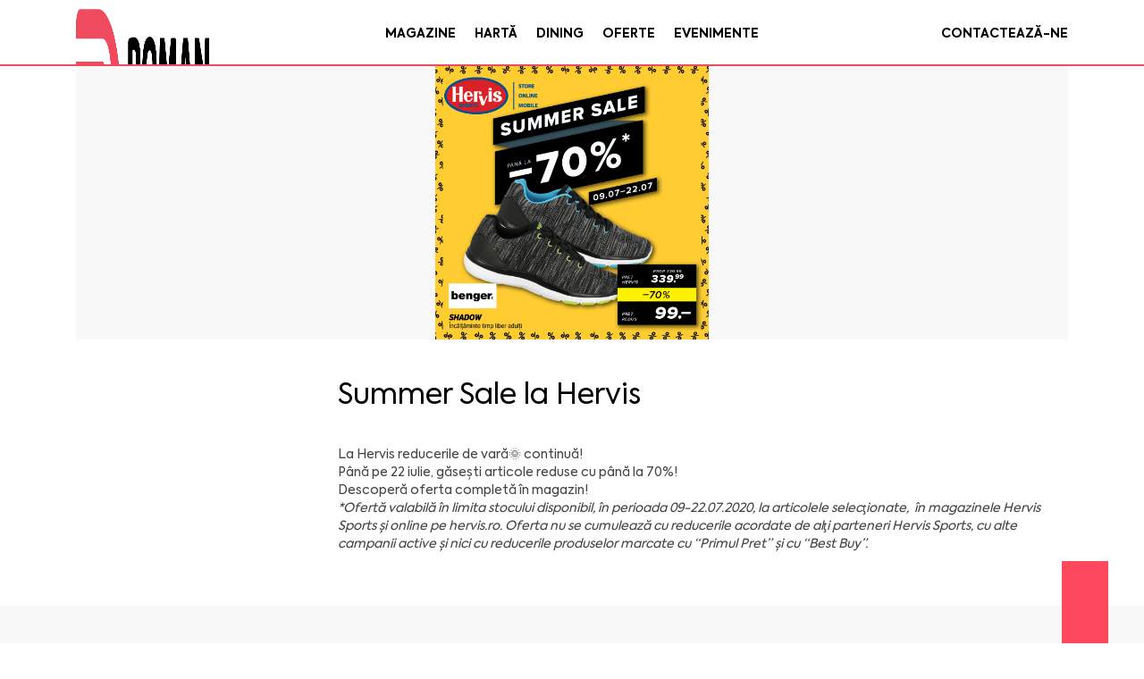

--- FILE ---
content_type: text/html; charset=UTF-8
request_url: https://romanvaluecentre.ro/oferta/summer-sale-la-hervis
body_size: 121123
content:
<!doctype html><html lang="ro-RO" class="no-js"><head><script data-no-optimize="1">var litespeed_docref=sessionStorage.getItem("litespeed_docref");litespeed_docref&&(Object.defineProperty(document,"referrer",{get:function(){return litespeed_docref}}),sessionStorage.removeItem("litespeed_docref"));</script> <meta charset="" charset="utf-8"><title>Summer Sale la Hervis - Roman - Roman</title><link href="//www.google-analytics.com" rel="dns-prefetch"><link href="https://romanvaluecentre.ro/wp-content/themes/roman/img/icons/favicon.png" rel="shortcut icon"><meta http-equiv="X-UA-Compatible" content="IE=edge,chrome=1"><meta name="viewport" content="width=device-width, initial-scale=1, maximum-scale=1, minimum-scale=1, user-scalable=no" /><meta name="description" content="Roman Value Centre"><link href="https://use.fontawesome.com/releases/v5.0.1/css/all.css" rel="stylesheet"><meta name='robots' content='index, follow, max-image-preview:large, max-snippet:-1, max-video-preview:-1' /><link rel="canonical" href="https://romanvaluecentre.ro/oferta/summer-sale-la-hervis" /><meta property="og:locale" content="ro_RO" /><meta property="og:type" content="article" /><meta property="og:title" content="Summer Sale la Hervis - Roman" /><meta property="og:description" content="La Hervis reducerile de vară🌞 continuă! Până pe 22 iulie, găsești articole reduse cu până la 70%! Descoperă oferta completă în magazin! *Ofertă valabilă în limita stocului disponibil, în perioada 09-22.07.2020, la articolele selecţionate,  în magazinele Hervis Sports și online pe hervis.ro. Oferta nu se cumulează cu reducerile acordate de alţi parteneri Hervis Sports, cu alte campanii... Vezi Articol" /><meta property="og:url" content="https://romanvaluecentre.ro/oferta/summer-sale-la-hervis" /><meta property="og:site_name" content="Roman" /><meta property="og:image" content="https://romanvaluecentre.ro/wp-content/uploads/2020/07/Macheta-FB-1080x1080-campanie-Hervis-Reduceri-de-vara-de-pana-la-70-9-22.07.jpg" /><meta property="og:image:width" content="1080" /><meta property="og:image:height" content="1080" /><meta property="og:image:type" content="image/jpeg" /><meta name="twitter:card" content="summary_large_image" /> <script type="application/ld+json" class="yoast-schema-graph">{"@context":"https://schema.org","@graph":[{"@type":"WebPage","@id":"https://romanvaluecentre.ro/oferta/summer-sale-la-hervis","url":"https://romanvaluecentre.ro/oferta/summer-sale-la-hervis","name":"Summer Sale la Hervis - Roman","isPartOf":{"@id":"https://romanvaluecentre.ro/#website"},"primaryImageOfPage":{"@id":"https://romanvaluecentre.ro/oferta/summer-sale-la-hervis#primaryimage"},"image":{"@id":"https://romanvaluecentre.ro/oferta/summer-sale-la-hervis#primaryimage"},"thumbnailUrl":"https://romanvaluecentre.ro/wp-content/uploads/2020/07/Macheta-FB-1080x1080-campanie-Hervis-Reduceri-de-vara-de-pana-la-70-9-22.07.jpg","datePublished":"2020-07-08T23:56:06+00:00","breadcrumb":{"@id":"https://romanvaluecentre.ro/oferta/summer-sale-la-hervis#breadcrumb"},"inLanguage":"ro-RO","potentialAction":[{"@type":"ReadAction","target":["https://romanvaluecentre.ro/oferta/summer-sale-la-hervis"]}]},{"@type":"ImageObject","inLanguage":"ro-RO","@id":"https://romanvaluecentre.ro/oferta/summer-sale-la-hervis#primaryimage","url":"https://romanvaluecentre.ro/wp-content/uploads/2020/07/Macheta-FB-1080x1080-campanie-Hervis-Reduceri-de-vara-de-pana-la-70-9-22.07.jpg","contentUrl":"https://romanvaluecentre.ro/wp-content/uploads/2020/07/Macheta-FB-1080x1080-campanie-Hervis-Reduceri-de-vara-de-pana-la-70-9-22.07.jpg","width":1080,"height":1080,"caption":"promotii hervis roman"},{"@type":"BreadcrumbList","@id":"https://romanvaluecentre.ro/oferta/summer-sale-la-hervis#breadcrumb","itemListElement":[{"@type":"ListItem","position":1,"name":"Home","item":"https://romanvaluecentre.ro/"},{"@type":"ListItem","position":2,"name":"Oferte","item":"https://romanvaluecentre.ro/oferta"},{"@type":"ListItem","position":3,"name":"Summer Sale la Hervis"}]},{"@type":"WebSite","@id":"https://romanvaluecentre.ro/#website","url":"https://romanvaluecentre.ro/","name":"Roman","description":"Roman Value Centre","potentialAction":[{"@type":"SearchAction","target":{"@type":"EntryPoint","urlTemplate":"https://romanvaluecentre.ro/?s={search_term_string}"},"query-input":{"@type":"PropertyValueSpecification","valueRequired":true,"valueName":"search_term_string"}}],"inLanguage":"ro-RO"}]}</script> <link rel="alternate" title="oEmbed (JSON)" type="application/json+oembed" href="https://romanvaluecentre.ro/wp-json/oembed/1.0/embed?url=https%3A%2F%2Fromanvaluecentre.ro%2Foferta%2Fsummer-sale-la-hervis" /><link rel="alternate" title="oEmbed (XML)" type="text/xml+oembed" href="https://romanvaluecentre.ro/wp-json/oembed/1.0/embed?url=https%3A%2F%2Fromanvaluecentre.ro%2Foferta%2Fsummer-sale-la-hervis&#038;format=xml" /><style id='wp-img-auto-sizes-contain-inline-css' type='text/css'>img:is([sizes=auto i],[sizes^="auto," i]){contain-intrinsic-size:3000px 1500px}
/*# sourceURL=wp-img-auto-sizes-contain-inline-css */</style><link data-optimized="2" rel="stylesheet" href="https://romanvaluecentre.ro/wp-content/litespeed/css/d097e5a43009cbb469c170706c6c4c9d.css?ver=574c1" /><style id='global-styles-inline-css' type='text/css'>:root{--wp--preset--aspect-ratio--square: 1;--wp--preset--aspect-ratio--4-3: 4/3;--wp--preset--aspect-ratio--3-4: 3/4;--wp--preset--aspect-ratio--3-2: 3/2;--wp--preset--aspect-ratio--2-3: 2/3;--wp--preset--aspect-ratio--16-9: 16/9;--wp--preset--aspect-ratio--9-16: 9/16;--wp--preset--color--black: #000000;--wp--preset--color--cyan-bluish-gray: #abb8c3;--wp--preset--color--white: #ffffff;--wp--preset--color--pale-pink: #f78da7;--wp--preset--color--vivid-red: #cf2e2e;--wp--preset--color--luminous-vivid-orange: #ff6900;--wp--preset--color--luminous-vivid-amber: #fcb900;--wp--preset--color--light-green-cyan: #7bdcb5;--wp--preset--color--vivid-green-cyan: #00d084;--wp--preset--color--pale-cyan-blue: #8ed1fc;--wp--preset--color--vivid-cyan-blue: #0693e3;--wp--preset--color--vivid-purple: #9b51e0;--wp--preset--gradient--vivid-cyan-blue-to-vivid-purple: linear-gradient(135deg,rgb(6,147,227) 0%,rgb(155,81,224) 100%);--wp--preset--gradient--light-green-cyan-to-vivid-green-cyan: linear-gradient(135deg,rgb(122,220,180) 0%,rgb(0,208,130) 100%);--wp--preset--gradient--luminous-vivid-amber-to-luminous-vivid-orange: linear-gradient(135deg,rgb(252,185,0) 0%,rgb(255,105,0) 100%);--wp--preset--gradient--luminous-vivid-orange-to-vivid-red: linear-gradient(135deg,rgb(255,105,0) 0%,rgb(207,46,46) 100%);--wp--preset--gradient--very-light-gray-to-cyan-bluish-gray: linear-gradient(135deg,rgb(238,238,238) 0%,rgb(169,184,195) 100%);--wp--preset--gradient--cool-to-warm-spectrum: linear-gradient(135deg,rgb(74,234,220) 0%,rgb(151,120,209) 20%,rgb(207,42,186) 40%,rgb(238,44,130) 60%,rgb(251,105,98) 80%,rgb(254,248,76) 100%);--wp--preset--gradient--blush-light-purple: linear-gradient(135deg,rgb(255,206,236) 0%,rgb(152,150,240) 100%);--wp--preset--gradient--blush-bordeaux: linear-gradient(135deg,rgb(254,205,165) 0%,rgb(254,45,45) 50%,rgb(107,0,62) 100%);--wp--preset--gradient--luminous-dusk: linear-gradient(135deg,rgb(255,203,112) 0%,rgb(199,81,192) 50%,rgb(65,88,208) 100%);--wp--preset--gradient--pale-ocean: linear-gradient(135deg,rgb(255,245,203) 0%,rgb(182,227,212) 50%,rgb(51,167,181) 100%);--wp--preset--gradient--electric-grass: linear-gradient(135deg,rgb(202,248,128) 0%,rgb(113,206,126) 100%);--wp--preset--gradient--midnight: linear-gradient(135deg,rgb(2,3,129) 0%,rgb(40,116,252) 100%);--wp--preset--font-size--small: 13px;--wp--preset--font-size--medium: 20px;--wp--preset--font-size--large: 36px;--wp--preset--font-size--x-large: 42px;--wp--preset--spacing--20: 0.44rem;--wp--preset--spacing--30: 0.67rem;--wp--preset--spacing--40: 1rem;--wp--preset--spacing--50: 1.5rem;--wp--preset--spacing--60: 2.25rem;--wp--preset--spacing--70: 3.38rem;--wp--preset--spacing--80: 5.06rem;--wp--preset--shadow--natural: 6px 6px 9px rgba(0, 0, 0, 0.2);--wp--preset--shadow--deep: 12px 12px 50px rgba(0, 0, 0, 0.4);--wp--preset--shadow--sharp: 6px 6px 0px rgba(0, 0, 0, 0.2);--wp--preset--shadow--outlined: 6px 6px 0px -3px rgb(255, 255, 255), 6px 6px rgb(0, 0, 0);--wp--preset--shadow--crisp: 6px 6px 0px rgb(0, 0, 0);}:where(.is-layout-flex){gap: 0.5em;}:where(.is-layout-grid){gap: 0.5em;}body .is-layout-flex{display: flex;}.is-layout-flex{flex-wrap: wrap;align-items: center;}.is-layout-flex > :is(*, div){margin: 0;}body .is-layout-grid{display: grid;}.is-layout-grid > :is(*, div){margin: 0;}:where(.wp-block-columns.is-layout-flex){gap: 2em;}:where(.wp-block-columns.is-layout-grid){gap: 2em;}:where(.wp-block-post-template.is-layout-flex){gap: 1.25em;}:where(.wp-block-post-template.is-layout-grid){gap: 1.25em;}.has-black-color{color: var(--wp--preset--color--black) !important;}.has-cyan-bluish-gray-color{color: var(--wp--preset--color--cyan-bluish-gray) !important;}.has-white-color{color: var(--wp--preset--color--white) !important;}.has-pale-pink-color{color: var(--wp--preset--color--pale-pink) !important;}.has-vivid-red-color{color: var(--wp--preset--color--vivid-red) !important;}.has-luminous-vivid-orange-color{color: var(--wp--preset--color--luminous-vivid-orange) !important;}.has-luminous-vivid-amber-color{color: var(--wp--preset--color--luminous-vivid-amber) !important;}.has-light-green-cyan-color{color: var(--wp--preset--color--light-green-cyan) !important;}.has-vivid-green-cyan-color{color: var(--wp--preset--color--vivid-green-cyan) !important;}.has-pale-cyan-blue-color{color: var(--wp--preset--color--pale-cyan-blue) !important;}.has-vivid-cyan-blue-color{color: var(--wp--preset--color--vivid-cyan-blue) !important;}.has-vivid-purple-color{color: var(--wp--preset--color--vivid-purple) !important;}.has-black-background-color{background-color: var(--wp--preset--color--black) !important;}.has-cyan-bluish-gray-background-color{background-color: var(--wp--preset--color--cyan-bluish-gray) !important;}.has-white-background-color{background-color: var(--wp--preset--color--white) !important;}.has-pale-pink-background-color{background-color: var(--wp--preset--color--pale-pink) !important;}.has-vivid-red-background-color{background-color: var(--wp--preset--color--vivid-red) !important;}.has-luminous-vivid-orange-background-color{background-color: var(--wp--preset--color--luminous-vivid-orange) !important;}.has-luminous-vivid-amber-background-color{background-color: var(--wp--preset--color--luminous-vivid-amber) !important;}.has-light-green-cyan-background-color{background-color: var(--wp--preset--color--light-green-cyan) !important;}.has-vivid-green-cyan-background-color{background-color: var(--wp--preset--color--vivid-green-cyan) !important;}.has-pale-cyan-blue-background-color{background-color: var(--wp--preset--color--pale-cyan-blue) !important;}.has-vivid-cyan-blue-background-color{background-color: var(--wp--preset--color--vivid-cyan-blue) !important;}.has-vivid-purple-background-color{background-color: var(--wp--preset--color--vivid-purple) !important;}.has-black-border-color{border-color: var(--wp--preset--color--black) !important;}.has-cyan-bluish-gray-border-color{border-color: var(--wp--preset--color--cyan-bluish-gray) !important;}.has-white-border-color{border-color: var(--wp--preset--color--white) !important;}.has-pale-pink-border-color{border-color: var(--wp--preset--color--pale-pink) !important;}.has-vivid-red-border-color{border-color: var(--wp--preset--color--vivid-red) !important;}.has-luminous-vivid-orange-border-color{border-color: var(--wp--preset--color--luminous-vivid-orange) !important;}.has-luminous-vivid-amber-border-color{border-color: var(--wp--preset--color--luminous-vivid-amber) !important;}.has-light-green-cyan-border-color{border-color: var(--wp--preset--color--light-green-cyan) !important;}.has-vivid-green-cyan-border-color{border-color: var(--wp--preset--color--vivid-green-cyan) !important;}.has-pale-cyan-blue-border-color{border-color: var(--wp--preset--color--pale-cyan-blue) !important;}.has-vivid-cyan-blue-border-color{border-color: var(--wp--preset--color--vivid-cyan-blue) !important;}.has-vivid-purple-border-color{border-color: var(--wp--preset--color--vivid-purple) !important;}.has-vivid-cyan-blue-to-vivid-purple-gradient-background{background: var(--wp--preset--gradient--vivid-cyan-blue-to-vivid-purple) !important;}.has-light-green-cyan-to-vivid-green-cyan-gradient-background{background: var(--wp--preset--gradient--light-green-cyan-to-vivid-green-cyan) !important;}.has-luminous-vivid-amber-to-luminous-vivid-orange-gradient-background{background: var(--wp--preset--gradient--luminous-vivid-amber-to-luminous-vivid-orange) !important;}.has-luminous-vivid-orange-to-vivid-red-gradient-background{background: var(--wp--preset--gradient--luminous-vivid-orange-to-vivid-red) !important;}.has-very-light-gray-to-cyan-bluish-gray-gradient-background{background: var(--wp--preset--gradient--very-light-gray-to-cyan-bluish-gray) !important;}.has-cool-to-warm-spectrum-gradient-background{background: var(--wp--preset--gradient--cool-to-warm-spectrum) !important;}.has-blush-light-purple-gradient-background{background: var(--wp--preset--gradient--blush-light-purple) !important;}.has-blush-bordeaux-gradient-background{background: var(--wp--preset--gradient--blush-bordeaux) !important;}.has-luminous-dusk-gradient-background{background: var(--wp--preset--gradient--luminous-dusk) !important;}.has-pale-ocean-gradient-background{background: var(--wp--preset--gradient--pale-ocean) !important;}.has-electric-grass-gradient-background{background: var(--wp--preset--gradient--electric-grass) !important;}.has-midnight-gradient-background{background: var(--wp--preset--gradient--midnight) !important;}.has-small-font-size{font-size: var(--wp--preset--font-size--small) !important;}.has-medium-font-size{font-size: var(--wp--preset--font-size--medium) !important;}.has-large-font-size{font-size: var(--wp--preset--font-size--large) !important;}.has-x-large-font-size{font-size: var(--wp--preset--font-size--x-large) !important;}
/*# sourceURL=global-styles-inline-css */</style><style id='classic-theme-styles-inline-css' type='text/css'>/*! This file is auto-generated */
.wp-block-button__link{color:#fff;background-color:#32373c;border-radius:9999px;box-shadow:none;text-decoration:none;padding:calc(.667em + 2px) calc(1.333em + 2px);font-size:1.125em}.wp-block-file__button{background:#32373c;color:#fff;text-decoration:none}
/*# sourceURL=/wp-includes/css/classic-themes.min.css */</style> <script type="litespeed/javascript" data-src="https://romanvaluecentre.ro/wp-includes/js/jquery/jquery.min.js" id="jquery-core-js"></script> <link rel="https://api.w.org/" href="https://romanvaluecentre.ro/wp-json/" /><style>.cmplz-hidden {
					display: none !important;
				}</style> <script type="litespeed/javascript">conditionizr.config({assets:'https://romanvaluecentre.ro/wp-content/themes/roman',tests:{}})</script> </head><body data-cmplz=1 class="wp-singular oferta-template-default single single-oferta postid-1053 single-format-standard wp-theme-roman roman summer-sale-la-hervis"><header class="header clear" role="banner"><div class="mobile_menu">
<a class="close-menu" href="#"><img data-lazyloaded="1" src="[data-uri]" width="130" height="130" data-src="https://romanvaluecentre.ro/wp-content/themes/roman/img/icon-close.png"></a>
<a href="https://romanvaluecentre.ro" class="menu_logo">
<img data-lazyloaded="1" src="[data-uri]" width="599" height="199" data-src="https://romanvaluecentre.ro/wp-content/themes/roman/img/logo.jpg" alt="Logo" class="logo-img">
</a><ul><li id="menu-item-65" class="menu-item menu-item-type-post_type menu-item-object-page menu-item-65"><a href="https://romanvaluecentre.ro/magazine">Magazine</a></li><li id="menu-item-67" class="menu-item menu-item-type-post_type menu-item-object-page menu-item-67"><a href="https://romanvaluecentre.ro/harta">Hartă</a></li><li id="menu-item-69" class="menu-item menu-item-type-post_type menu-item-object-page menu-item-69"><a href="https://romanvaluecentre.ro/dining">Dining</a></li><li id="menu-item-66" class="menu-item menu-item-type-post_type menu-item-object-page menu-item-66"><a href="https://romanvaluecentre.ro/oferte">Oferte</a></li><li id="menu-item-68" class="menu-item menu-item-type-post_type menu-item-object-page menu-item-68"><a href="https://romanvaluecentre.ro/evenimente">Evenimente</a></li></ul>        <button class="contact-btn">Contactați-ne</button><div class="col-md-12 social">
<a href="https://www.facebook.com/romanvaluecentre" target="_blank"><img data-lazyloaded="1" src="[data-uri]" width="283" height="283" data-src="https://romanvaluecentre.ro/wp-content/themes/roman/img/facebook.png"></a>
<a href="https://www.instagram.com/romanvaluecentre" target="_blank"><img data-lazyloaded="1" src="[data-uri]" width="283" height="283" data-src="https://romanvaluecentre.ro/wp-content/themes/roman/img/instagram.png"></a></div>
<a class="btn-menu" href="https://www.google.com/maps/dir/Current+Location/46.9376415,26.9191026,17"><i class="fas fa-map-marker-alt"></i>Vino la noi</a></div><div class="header-fixed"><div class="container"><div class="header-inside"><div class="logo col-xs-3 col-md-3">
<a href="https://romanvaluecentre.ro">
<img data-lazyloaded="1" src="[data-uri]" width="599" height="199" data-src="https://romanvaluecentre.ro/wp-content/themes/roman/img/logo.jpg" alt="Logo" class="logo-img">
</a></div><nav class="nav col-md-6 col-xs-6" role="navigation"><ul><li class="menu-item menu-item-type-post_type menu-item-object-page menu-item-65"><a href="https://romanvaluecentre.ro/magazine">Magazine</a></li><li class="menu-item menu-item-type-post_type menu-item-object-page menu-item-67"><a href="https://romanvaluecentre.ro/harta">Hartă</a></li><li class="menu-item menu-item-type-post_type menu-item-object-page menu-item-69"><a href="https://romanvaluecentre.ro/dining">Dining</a></li><li class="menu-item menu-item-type-post_type menu-item-object-page menu-item-66"><a href="https://romanvaluecentre.ro/oferte">Oferte</a></li><li class="menu-item menu-item-type-post_type menu-item-object-page menu-item-68"><a href="https://romanvaluecentre.ro/evenimente">Evenimente</a></li></ul></nav><div class="header-contact col-xs-3 col-md-3">
<a class="contact-btn">Contactează-ne</a></div></div><div class="header-inside_2">
<a href="https://romanvaluecentre.ro">
<img data-lazyloaded="1" src="[data-uri]" width="599" height="199" data-src="https://romanvaluecentre.ro/wp-content/themes/roman/img/logo.jpg" alt="Logo" class="logo-img">
</a><div class="mobile-fixed">
<a class="menu_button"><i class="fas fa-bars"></i></a></div><div class="search_header"><form autocomplete="off" class="search col-md-offset-3 col-md-9" method="get" action="https://romanvaluecentre.ro" role="search">
<input class="search-input" type="search" autocomplete="off" name="s" maxlength="16" placeholder="Caută un magazin sau un restaurant"></form></div></div></div></div></header><main role="main"><div class="top_content"><div class="container image_top"><div class="col-md-12 slider-bl"><div class="post-image egale" style="background:#f8f8f8 url(https://romanvaluecentre.ro/wp-content/uploads/2020/07/Macheta-FB-1080x1080-campanie-Hervis-Reduceri-de-vara-de-pana-la-70-9-22.07.jpg);"></div></div></div><div class="container"><div class="col-md-12"><div class="col-md-3 post_logo"></div><div class="col-md-9 post_text"><h3>Summer Sale la Hervis</h3><div class="" data-block="true" data-editor="bccsu" data-offset-key="8v7j8-0-0"><div class="_1mf _1mj" data-offset-key="8v7j8-0-0"><span data-offset-key="8v7j8-0-0">La </span><span class="_5zk7" spellcheck="false" data-offset-key="8v7j8-1-0"><span data-offset-key="8v7j8-1-0">Hervis</span></span><span data-offset-key="8v7j8-5-0"> reducerile de vară</span><span class="_3gl1 _5zz4" data-offset-key="8v7j8-6-0"><span class="_ncl"><span data-offset-key="8v7j8-6-0">🌞</span></span></span><span data-offset-key="8v7j8-7-0"> continuă! </span></div></div><div class="" data-block="true" data-editor="bccsu" data-offset-key="bi6cg-0-0"><div class="_1mf _1mj" data-offset-key="bi6cg-0-0"><span data-offset-key="bi6cg-0-0">Până pe 22 iulie, găsești articole reduse cu până la 70%!</span></div></div><div class="" data-block="true" data-editor="bccsu" data-offset-key="7fll7-0-0"><div class="_1mf _1mj" data-offset-key="7fll7-0-0"><span data-offset-key="7fll7-0-0">Descoperă oferta completă în magazin!</span></div><div data-offset-key="7fll7-0-0"></div></div><div data-offset-key="7fll7-0-0"><i><span lang="RO">*Ofertă valabilă în limita stocului disponibil, în perioada 09-22.07.2020, la articolele selecţionate,  în magazinele Hervis Sports și online pe <a href="http://hervis.ro/" target="_blank" rel="noopener noreferrer" data-saferedirecturl="https://www.google.com/url?q=http://hervis.ro&amp;source=gmail&amp;ust=1594018337239000&amp;usg=AFQjCNES7pMcV9_OQduwMm2kr0nOw5xBxw">hervis.ro</a>. Oferta nu se cumulează cu reducerile acordate de alţi parteneri Hervis Sports, cu alte campanii active şi nici cu reducerile produselor marcate cu “Primul Pret” şi cu “Best Buy”.</span></i></div></div><div class="col-md-9 col-offset-3 magazin_info"><div class="magazin_info_bl1"><p><i class="fas fa-adjust"></i>Program:</p><p><i class="fas fa-map-marker-alt"></i></p></div><div class="magazin_info_bl1"><p>Email: <a href="/cdn-cgi/l/email-protection#30"></a></p><p>Telefon:</p></div></div><div class="oferte_curente"><h4>Oferte curente</h4><div class="row"><div class="col-md-12 article"><div class="article-border"><div class="col-md-6 col-sm-6" style="background-color: #f8f8f8;">
<a class="news_image" href="https://romanvaluecentre.ro/oferta/reduceri-la-smyk-23" title="Reduceri la Smyk!" >
<img data-lazyloaded="1" src="[data-uri]" width="600" height="600" data-src="https://romanvaluecentre.ro/wp-content/uploads/2026/01/600x600-100-1.jpg" class="attachment-post-thumbnail size-post-thumbnail wp-post-image" alt="" decoding="async" loading="lazy" data-srcset="https://romanvaluecentre.ro/wp-content/uploads/2026/01/600x600-100-1.jpg 600w, https://romanvaluecentre.ro/wp-content/uploads/2026/01/600x600-100-1-250x250.jpg 250w, https://romanvaluecentre.ro/wp-content/uploads/2026/01/600x600-100-1-150x150.jpg 150w, https://romanvaluecentre.ro/wp-content/uploads/2026/01/600x600-100-1-120x120.jpg 120w" data-sizes="auto, (max-width: 600px) 100vw, 600px" />												</a></div>
<a href="https://romanvaluecentre.ro/oferta/reduceri-la-smyk-23"><div class="col-md-6 col-sm-6"><div class="article_content"><h3>Reduceri la Smyk!</h3><p><i class="fas fa-map-marker-alt"></i></p><p><i class="fas fa-calendar-alt"></i> perioada: 22.01-25.01.26</p></div></div>
</a></div></div></div></div></div></div></div><div class="gallery"><div class="container"></div></div><div class="bottom_content bottom_content-article"><div class="container"><div class="row"><div class="col-md-12 map_magazin"><h4>Localizare</h4><div class="panzoom_map"><div id="panzoom"><div class="sip-wrapper" id="sip-wrapper-111">
<img data-lazyloaded="1" src="[data-uri]" width="4961" height="3508" data-src="/wp-content/uploads/2019/04/plan-roman.jpg" alt="Hervis" /><div  class="sip-point sip-point-icon-text" data-left="35.242290748899" data-top="25.805572851806" style=" ">
<span class="sip-point-text"></span><div class="sip-popup sip-popup-popup sip-popup-top"><div class="sip-popup-inner"><div class="sip-popup-title">Hervis</div></div></div></div></div><div class="sip-wrapper" id="sip-wrapper-111">
<img data-lazyloaded="1" src="[data-uri]" width="4961" height="3508" data-src="/wp-content/uploads/2019/04/plan-roman.jpg" alt="Hervis" /><div  class="sip-point sip-point-icon-text" data-left="35.242290748899" data-top="25.805572851806" style=" ">
<span class="sip-point-text"></span><div class="sip-popup sip-popup-popup sip-popup-top"><div class="sip-popup-inner"><div class="sip-popup-title">Hervis</div></div></div></div></div></div></div></div></div></div></div></main> <script data-cfasync="false" src="/cdn-cgi/scripts/5c5dd728/cloudflare-static/email-decode.min.js"></script><script type="litespeed/javascript">jQuery("a.fancybox").fancybox();var a=jQuery('a.download-second').css("background-color");jQuery('a.download-second').hover(function(){$(this).css({"background-color":"#fff","color":a})},function(){$(this).css({"background-color":a,"color":"#fff"})})</script> <footer class="footer" role="contentinfo" style="position: relative;"><div class="container"><div class="col-md-12" style="position: static;"><div class="row">
<a id="back2Top" title="Back to top" href="#"><img data-lazyloaded="1" src="[data-uri]" width="510" height="510" data-src="https://romanvaluecentre.ro/wp-content/themes/roman/img/icon-top.png"></a><div class="col-md-12 social"><div id="g1-social-icons-1" class="g1-social-icons g1-social-icons--list-horizontal g1-social-icons--32 g1-social-icons--icon"><ul><li><a href="https://www.facebook.com/romanvaluecentre" class="g1-new-window " target="_blank"><span class="g1-social-icon g1-social-icon--facebook">
<img data-lazyloaded="1" src="[data-uri]" width="26" height="26" alt="facebook" data-src="https://romanvaluecentre.ro/wp-content/themes/roman/img/facebook.png"></span><strong></strong></a><i class="g1-meta"></i></li><li><a href="https://www.instagram.com/romanvaluecentre" class="g1-new-window " target="_blank"><span class="g1-social-icon g1-social-icon--facebook">
<img data-lazyloaded="1" src="[data-uri]" width="26" height="26" alt="facebook" data-src="https://romanvaluecentre.ro/wp-content/themes/roman/img/instagram.png"></span><strong></strong></a><i class="g1-meta"></i></li><li><a href="https://www.tiktok.com/@romanvaluecentre" class="g1-new-window " target="_blank"><span class="g1-social-icon g1-social-icon--tiktok">
<img data-lazyloaded="1" src="[data-uri]" width="26" height="26" alt="tiktok" data-src="https://romanvaluecentre.ro/wp-content/themes/roman/img/tiktok.png"></span><strong></strong></a><i class="g1-meta"></i></li></ul></div></div></div><div class="row"><div class="col-md-12"><ul id="menu-footer-menu" class="menu"><li id="menu-item-70" class="menu-item menu-item-type-post_type menu-item-object-page menu-item-70"><a href="https://romanvaluecentre.ro/despre-noi">Despre noi</a></li><li id="menu-item-2073" class="menu-item menu-item-type-post_type menu-item-object-page menu-item-2073"><a href="https://romanvaluecentre.ro/cookie-policy">Politică de cookies</a></li><li id="menu-item-71" class="menu-item menu-item-type-post_type menu-item-object-page menu-item-privacy-policy menu-item-71"><a rel="privacy-policy" href="https://romanvaluecentre.ro/politica-de-confidentialitate">Politica de confidențialitate</a></li><li id="menu-item-2112" class="menu-item menu-item-type-post_type menu-item-object-page menu-item-2112"><a href="https://romanvaluecentre.ro/termeni-si-conditii-website">Termeni și condiții website</a></li><li id="menu-item-72" class="menu-item menu-item-type-post_type menu-item-object-page menu-item-72"><a href="https://romanvaluecentre.ro/contact">Contact</a></li><li id="menu-item-2345" class="menu-item menu-item-type-post_type menu-item-object-page menu-item-2345"><a href="https://romanvaluecentre.ro/regulament-vizitatori-roman-value-centre">Regulament Vizitatori Roman Value Centre</a></li><li id="menu-item-2350" class="menu-item menu-item-type-post_type menu-item-object-page menu-item-2350"><a href="https://romanvaluecentre.ro/regulament-parcare-roman-value-centre">Regulament Parcare Roman Value Centre</a></li></ul></div><div class="col-md-12 social-second">
<a href="hhttps://www.facebook.com/romanvaluecentre" target="_blank"><img data-lazyloaded="1" src="[data-uri]" width="283" height="283" data-src="https://romanvaluecentre.ro/wp-content/themes/roman/img/facebook.png"></a>
<a href="https://www.instagram.com/romanvaluecentre" target="_blank"><img data-lazyloaded="1" src="[data-uri]" width="283" height="283" data-src="https://romanvaluecentre.ro/wp-content/themes/roman/img/instagram.png"></a>
<a href="https://www.tiktok.com/@romanvaluecentre" target="_blank"><img data-lazyloaded="1" src="[data-uri]" width="26" height="26" data-src="https://romanvaluecentre.ro/wp-content/themes/roman/img/tiktok.png"></a></div><div class="col-md-3 col-md-offset-3 col-12 text-center">
<a href="https://ec.europa.eu/consumers/odr/main/index.cfm?event=main.home2.show&lng=RO" target="_blank">
<svg xmlns="http://www.w3.org/2000/svg" width="166" height="42" fill="none" viewBox="0 0 166 42">
<g clip-path="url(#a)">
<path fill="#fff" fill-rule="evenodd" stroke="#292B6E" stroke-width=".78" d="M11.778.89h141.893c6.263 0 11.388 5.17 11.388 11.49v17.231c0 6.32-5.124 11.49-11.388 11.49H11.778C5.514 41.101.39 35.93.39 29.611V12.38C.39 6.06 5.514.89 11.778.89Z" clip-rule="evenodd"/>
<path fill="#292B6E" fill-rule="evenodd" stroke="#1F1A17" stroke-width=".184" d="M74.123 28.802h26.695c2.053 0 3.732 1.537 3.732 3.417v1.723c0 1.879-1.679 3.417-3.732 3.417H74.123c-2.053 0-3.732-1.538-3.732-3.417v-1.724c0-1.879 1.679-3.416 3.732-3.416Z" clip-rule="evenodd"/>
<path fill="#fff" d="M74.655 30.827h2.028c.399 0 .722.055.969.164.247.109.449.266.61.47.161.204.277.442.35.714.073.281.11.571.108.862 0 .476-.054.845-.161 1.107a1.812 1.812 0 0 1-.447.658 1.471 1.471 0 0 1-.614.354 3.141 3.141 0 0 1-.813.121h-2.028v-4.451l-.002.001Zm1.365 1.008v2.431h.334c.286 0 .489-.031.609-.095a.65.65 0 0 0 .284-.334c.068-.159.102-.417.102-.773 0-.471-.076-.794-.228-.968-.152-.174-.406-.261-.76-.261h-.341Zm3.414-1.008h3.657v.95h-2.289v.708h2.124v.908h-2.124v.877h2.356v1.008h-3.724v-4.451Zm4.148 0h4.149v1.1h-1.393v3.351h-1.365v-3.351h-1.391v-1.1Zm7.065 3.716h-1.555l-.214.735h-1.395l1.66-4.451h1.488l1.661 4.451h-1.428l-.217-.735Zm-.286-.963-.489-1.6-.485 1.6h.974Zm2.367-2.754h1.366v3.355h2.13v1.096h-3.496v-4.451Zm4.17 0h1.368v4.451h-1.368v-4.451Zm2.401 0h1.368v4.451H99.3l-.001-4.451Z"/>
<path fill="#292B6E" d="m22.618 11.669 1.92-.124c.041.322.126.567.254.737.207.273.505.409.891.409.287 0 .509-.069.666-.209a.632.632 0 0 0 .233-.485.629.629 0 0 0-.222-.47c-.149-.139-.493-.269-1.034-.391-.885-.206-1.515-.477-1.892-.818a1.67 1.67 0 0 1-.57-1.302c0-.349.102-.69.292-.983.195-.308.486-.55.877-.727.391-.177.926-.264 1.605-.264.835 0 1.472.16 1.909.481.437.321.698.831.781 1.53l-1.902.115c-.05-.303-.157-.525-.319-.663s-.385-.206-.669-.206c-.236 0-.412.05-.53.154a.483.483 0 0 0-.178.375c0 .107.049.203.146.289.097.086.321.171.678.248.882.196 1.512.396 1.894.597.382.201.66.449.833.748.173.299.261.63.261.999a2.19 2.19 0 0 1-.348 1.195 2.18 2.18 0 0 1-.971.831c-.415.188-.939.283-1.572.283-1.11 0-1.879-.22-2.306-.663-.427-.443-.67-1.002-.727-1.684v-.002Zm6.684-1.137c0-1.101.298-1.959.891-2.571.593-.612 1.421-.92 2.481-.92 1.087 0 1.924.302 2.513.905s.882 1.447.882 2.532c0 .788-.129 1.436-.386 1.94a2.805 2.805 0 0 1-1.113 1.178c-.485.281-1.09.421-1.815.421-.736 0-1.345-.121-1.829-.363s-.873-.627-1.173-1.151c-.3-.524-.45-1.181-.45-1.969l-.001-.002Zm2.019.009c0 .682.122 1.17.366 1.468.244.298.579.446 1 .446.433 0 .769-.146 1.006-.437.237-.291.357-.815.357-1.569 0-.636-.125-1.099-.372-1.393-.247-.294-.584-.438-1.009-.438-.406 0-.733.148-.979.446-.246.298-.369.79-.369 1.476v.001Zm5.832-3.386h2.019v5.084h3.148v1.662h-5.167V7.155Zm10.096 0h2.014v4.022c0 .399-.061.774-.181 1.129-.117.348-.31.666-.565.93a2.24 2.24 0 0 1-.809.559c-.392.149-.862.225-1.412.225a8.41 8.41 0 0 1-1.04-.069c-.376-.047-.689-.137-.941-.273a2.38 2.38 0 0 1-.693-.583 2.146 2.146 0 0 1-.43-.777 4.135 4.135 0 0 1-.187-1.14V7.155h2.014v4.118c0 .369.099.657.295.862.196.205.471.311.822.311s.62-.102.818-.306c.198-.204.295-.493.295-.867V7.155Zm2.891 0h6.132v1.666h-2.058V13.9h-2.017V8.822H50.14V7.155Zm2.084 7.504.134-.542a3.19 3.19 0 0 1 .783-.107c.508 0 .859.089 1.052.267a.83.83 0 0 1 .289.631.94.94 0 0 1-.131.455c-.087.157-.245.281-.47.377-.225.096-.526.143-.9.143-.339 0-.736-.041-1.193-.119v-.567c.324.063.653.094.983.093.255 0 .429-.036.52-.107a.33.33 0 0 0 .105-.403.3.3 0 0 0-.081-.103c-.074-.064-.19-.096-.348-.096-.25.004-.498.03-.743.077v.001Zm5.04-7.504h2.022v6.746h-2.022V7.155Zm3.215 3.377c0-1.101.298-1.959.891-2.571.593-.612 1.421-.92 2.481-.92 1.087 0 1.924.302 2.513.905s.882 1.447.882 2.532c0 .788-.129 1.436-.386 1.94a2.805 2.805 0 0 1-1.113 1.178c-.485.281-1.09.421-1.815.421-.736 0-1.345-.121-1.829-.363s-.873-.627-1.173-1.151c-.3-.524-.45-1.181-.45-1.969l-.001-.002Zm2.019.009c0 .682.122 1.17.366 1.468.244.298.579.446 1 .446.433 0 .769-.146 1.006-.437.237-.291.357-.815.357-1.569 0-.636-.125-1.099-.372-1.393-.247-.294-.584-.438-1.009-.438-.406 0-.733.148-.979.446-.246.298-.369.79-.369 1.476v.001Zm5.846-3.386h1.885l2.458 3.732V7.155h1.902v6.746h-1.902l-2.446-3.703v3.703h-1.897V7.155Zm11.511 5.632h-2.298l-.316 1.113H75.18l2.453-6.746h2.199l2.455 6.746h-2.111l-.321-1.113Zm-.423-1.459-.722-2.425-.717 2.425h1.439Zm3.527 2.573V7.155h3.362c.623 0 1.1.055 1.429.166.328.109.609.325.798.614.202.3.303.663.303 1.092 0 .375-.078.697-.231.969a1.84 1.84 0 0 1-.637.661 2.378 2.378 0 0 1-.708.265c.24.083.415.166.526.25.12.105.228.224.322.353.141.18.236.32.283.419l.976 1.955h-2.28l-1.078-2.062c-.137-.266-.258-.44-.366-.52a.83.83 0 0 0-.494-.155h-.178v2.737H82.96l-.001.002Zm2.026-4.013h.851c.091 0 .269-.03.533-.091a.54.54 0 0 0 .328-.212.64.64 0 0 0 .126-.391c0-.218-.067-.385-.201-.501-.134-.116-.385-.176-.752-.176h-.886l.001 1.371Zm5.037-2.733h5.405v1.44h-3.384v1.073h3.139v1.376h-3.139v1.329h3.482v1.528h-5.504V7.155h.001Zm10.607 5.632h-2.298l-.316 1.113h-2.061l2.453-6.746h2.199l2.455 6.746h-2.111l-.321-1.113Zm-.423-1.459-.722-2.425-.717 2.425h1.439Zm6.287-.796c0-1.101.298-1.959.891-2.571.593-.612 1.421-.92 2.481-.92 1.087 0 1.924.302 2.513.905s.882 1.447.882 2.532c0 .788-.129 1.436-.386 1.94a2.805 2.805 0 0 1-1.113 1.178c-.485.281-1.09.421-1.815.421-.736 0-1.345-.121-1.829-.363s-.873-.627-1.173-1.151c-.3-.524-.45-1.181-.45-1.969l-.001-.002Zm2.019.009c0 .682.122 1.17.366 1.468.244.298.579.446 1 .446.433 0 .769-.146 1.006-.437.237-.291.357-.815.357-1.569 0-.636-.125-1.099-.372-1.393-.247-.294-.584-.438-1.009-.438-.406 0-.733.148-.979.446-.246.298-.369.79-.369 1.476v.001Zm5.846-3.386h1.885l2.458 3.732V7.155h1.902v6.746h-1.902l-2.446-3.703v3.703h-1.897V7.155Zm7.584 0h2.019v5.084h3.148v1.662h-5.167V7.155Zm6.164 0h2.022v6.746h-2.022V7.155Zm3.482 0h1.885l2.458 3.732V7.155h1.902v6.746h-1.902l-2.446-3.703v3.703h-1.897V7.155Zm7.581 0h5.405v1.44h-3.384v1.073h3.139v1.376h-3.139v1.329h3.482v1.528h-5.504V7.155h.001ZM60.434 23.676h-2.3l-.316 1.098h-2.063l2.455-6.651h2.201l2.457 6.651h-2.113l-.321-1.098Zm-.423-1.439-.723-2.391-.718 2.391h1.441Zm6.546-4.115h2.02v5.013h3.15v1.638h-5.171l.001-6.651Zm6.168 0h2.023v6.651h-2.023v-6.651Zm3.013 0h6.137v1.643h-2.06v5.008h-2.019v-5.008h-2.058v-1.643Zm7.13 0h2.023v6.651h-2.023v-6.651Zm6.757 4.242v-1.383h3.118v2.835c-.596.413-1.124.697-1.584.846-.46.149-1.004.225-1.634.225-.776 0-1.407-.135-1.895-.404a2.73 2.73 0 0 1-1.136-1.202c-.267-.533-.405-1.143-.405-1.832 0-.726.147-1.358.441-1.896a2.89 2.89 0 0 1 1.293-1.222c.443-.215 1.039-.322 1.787-.322.721 0 1.261.067 1.62.2.346.125.653.34.891.62.236.279.414.633.533 1.064l-1.947.353a1.08 1.08 0 0 0-.409-.576c-.191-.133-.435-.2-.732-.2-.443 0-.796.156-1.059.469-.263.313-.396.808-.396 1.487 0 .72.134 1.234.4 1.542.266.308.636.463 1.112.463.219 0 .437-.033.645-.101.204-.067.441-.18.704-.339v-.627h-1.349.002Zm4.398-4.242h2.023v6.651h-2.023v-6.651Zm3.552 0h2.023v6.651h-2.023v-6.651Zm3.471 0h2.02v5.013h3.15v1.638h-5.171l.001-6.651Zm5.677 3.33c0-1.086.298-1.931.891-2.535.593-.604 1.422-.908 2.483-.908 1.088 0 1.926.297 2.515.892.589.595.882 1.426.882 2.496 0 .777-.129 1.415-.386 1.913a2.781 2.781 0 0 1-1.114 1.162c-.486.278-1.091.415-1.816.415-.736 0-1.346-.119-1.83-.358s-.873-.618-1.174-1.135c-.301-.517-.45-1.164-.45-1.942h-.001Zm2.02.009c0 .672.122 1.154.367 1.448.245.294.58.44 1.001.44.434 0 .77-.144 1.007-.431.237-.287.357-.804.357-1.547 0-.627-.125-1.084-.373-1.374-.248-.29-.584-.432-1.01-.432-.406 0-.733.146-.98.44-.247.294-.37.779-.37 1.456h.001Zm5.864 3.312v-6.651h3.365c.624 0 1.101.054 1.43.164.327.106.609.32.799.606.202.294.303.653.303 1.076 0 .37-.078.688-.231.956a1.857 1.857 0 0 1-.637.652c-.221.124-.46.212-.709.262.24.082.415.164.526.246.073.054.181.17.323.348.142.178.236.316.283.413l.977 1.928h-2.282l-1.078-2.033c-.137-.262-.259-.433-.367-.512a.836.836 0 0 0-.494-.153h-.178v2.699h-2.028l-.002-.001Zm2.028-3.957h.852c.091 0 .269-.029.534-.09a.542.542 0 0 0 .328-.209.623.623 0 0 0 .126-.386c0-.215-.067-.379-.201-.494-.134-.115-.385-.173-.753-.173h-.887l.001 1.352Z"/>
</g>
<defs>
<clipPath id="a">
<path fill="#fff" d="M0 .5h165.448v40.991H0z"/>
</clipPath>
</defs>
</svg>
</a></div><div class="col-md-3 col-12 text-center" style="margin-bottom: 32px;">
<a href="https://anpc.ro/ce-este-sal/" target="_blank">
<svg xmlns="http://www.w3.org/2000/svg" width="166" height="42" fill="none" viewBox="0 0 166 42">
<g clip-path="url(#a)">
<path fill="#fff" fill-rule="evenodd" stroke="#292B6E" stroke-width=".78" d="M11.778.89h141.893c6.263 0 11.388 5.17 11.388 11.49v17.231c0 6.32-5.124 11.49-11.388 11.49H11.778C5.514 41.101.39 35.93.39 29.611V12.38C.39 6.06 5.514.89 11.778.89Z" clip-rule="evenodd"/>
<path fill="#292B6E" d="m56.84 14.89 1.318-.085c.028.222.087.391.174.508.142.188.347.281.612.281.197 0 .35-.048.457-.144a.44.44 0 0 0 .16-.335c0-.12-.05-.229-.152-.324s-.338-.185-.71-.27c-.607-.142-1.041-.329-1.299-.564a1.164 1.164 0 0 1-.391-.898c0-.24.07-.476.2-.678.134-.212.334-.379.602-.501.268-.122.636-.182 1.102-.182.573 0 1.01.11 1.311.331.301.221.479.573.536 1.054l-1.306.079c-.034-.209-.108-.362-.219-.457-.111-.095-.264-.142-.459-.142-.162 0-.283.035-.364.106a.33.33 0 0 0-.122.259.26.26 0 0 0 .1.199c.067.059.22.118.465.171.605.135 1.038.273 1.3.411.262.138.453.31.572.515.119.205.18.434.18.689a1.51 1.51 0 0 1-.906 1.397c-.286.13-.645.195-1.079.195-.762 0-1.29-.151-1.583-.457-.293-.306-.46-.691-.499-1.161v.003Zm4.589-.784c0-.759.204-1.35.612-1.772.408-.422.976-.634 1.703-.634.746 0 1.321.208 1.725.624.404.416.605.997.605 1.745 0 .543-.089.99-.265 1.337a1.93 1.93 0 0 1-.764.812c-.334.194-.748.29-1.246.29-.505 0-.924-.083-1.255-.25a1.929 1.929 0 0 1-.806-.794c-.207-.362-.309-.814-.309-1.358Zm1.386.007c0 .47.084.807.252 1.012.168.205.398.307.687.307.297 0 .528-.101.691-.301.163-.2.245-.562.245-1.082 0-.438-.086-.758-.256-.96-.17-.202-.401-.302-.693-.302a.827.827 0 0 0-.672.307c-.169.205-.254.546-.254 1.019Zm4.004-2.334h1.386v3.504h2.161v1.145h-3.547v-4.65.001Zm6.932 0h1.383v2.773c.001.264-.04.527-.124.778a1.7 1.7 0 0 1-.388.641 1.538 1.538 0 0 1-.555.385 2.712 2.712 0 0 1-.969.155 5.5 5.5 0 0 1-.714-.048 1.839 1.839 0 0 1-.646-.188 1.634 1.634 0 0 1-.476-.402 1.489 1.489 0 0 1-.295-.536 2.868 2.868 0 0 1-.128-.786v-2.773h1.383v2.839c0 .254.068.453.202.594.134.141.323.214.565.214.242 0 .426-.07.561-.211.135-.141.203-.34.203-.598v-2.839l-.002.002Zm1.985 0h4.21v1.149h-1.413v3.501h-1.385v-3.501h-1.412v-1.149Zm1.431 5.173.092-.373c.175-.047.356-.072.537-.074.348 0 .59.062.722.184a.573.573 0 0 1 .198.435c0 .101-.03.206-.09.314a.635.635 0 0 1-.322.26c-.154.066-.361.099-.618.099a4.915 4.915 0 0 1-.819-.082v-.391c.222.043.448.065.675.064.175 0 .294-.025.357-.074a.23.23 0 0 0 .093-.189.206.206 0 0 0-.076-.159c-.05-.044-.13-.066-.239-.066a3.01 3.01 0 0 0-.51.052Zm3.461-5.173h1.388v4.65h-1.388v-4.65Zm2.207 2.328c0-.759.204-1.35.612-1.772.408-.422.976-.634 1.703-.634.746 0 1.321.208 1.725.624.404.416.605.997.605 1.745 0 .543-.089.99-.265 1.337a1.93 1.93 0 0 1-.764.812c-.334.194-.748.29-1.246.29-.505 0-.924-.083-1.255-.25a1.929 1.929 0 0 1-.806-.794c-.207-.362-.309-.814-.309-1.358Zm1.386.007c0 .47.084.807.252 1.012.168.205.398.307.687.307.297 0 .528-.101.691-.301.163-.2.245-.562.245-1.082 0-.438-.086-.758-.256-.96-.17-.202-.401-.302-.693-.302a.827.827 0 0 0-.672.307c-.169.205-.254.545-.254 1.018v.001Zm4.014-2.334h1.294l1.688 2.572V11.78h1.306v4.65h-1.306l-1.679-2.553v2.553h-1.302l-.001-4.65Zm7.903 3.882H94.56l-.217.767h-1.415l1.684-4.65h1.51l1.685 4.65h-1.45l-.219-.767Zm-.29-1.006-.496-1.672-.493 1.672h.989Zm2.421 1.773v-4.65h2.308c.428 0 .756.038.981.115.225.076.418.225.548.423.139.206.208.457.208.753 0 .259-.053.481-.159.668a1.294 1.294 0 0 1-.437.456 1.638 1.638 0 0 1-.486.183c.165.057.285.115.361.172.05.038.124.119.221.244s.162.221.194.289l.67 1.348h-1.565l-.74-1.422c-.094-.183-.177-.303-.252-.358a.563.563 0 0 0-.339-.107h-.122v1.887h-1.391v-.001Zm1.391-2.766h.584c.063 0 .185-.021.366-.063a.369.369 0 0 0 .225-.146.447.447 0 0 0 .087-.27c0-.151-.046-.265-.138-.345-.092-.08-.264-.121-.517-.121h-.608v.945h.001Zm3.459-1.884h3.711v.993h-2.323v.739h2.155v.948h-2.155v.916h2.391v1.053h-3.779v-4.65.001Zm7.282 3.882h-1.578l-.217.767h-1.415l1.684-4.65h1.51l1.685 4.65h-1.45l-.219-.767Zm-.29-1.006-.496-1.672-.493 1.672h.989Zm7.249 1.006h-1.578l-.217.767h-1.415l1.684-4.65h1.51l1.685 4.65h-1.45l-.219-.767Zm-.29-1.006-.496-1.672-.493 1.672h.989Zm2.402-2.876h1.386v3.504h2.161v1.145h-3.547v-4.65.001Zm3.544 0h4.21v1.149h-1.413v3.501h-1.385v-3.501h-1.412v-1.149Zm4.834 0h3.711v.993h-2.323v.739h2.155v.948h-2.155v.916h2.391v1.053h-3.779v-4.65.001Zm4.543 4.65v-4.65h2.309c.428 0 .756.038.981.115.225.076.418.225.548.423.139.206.208.457.208.753 0 .259-.053.481-.159.668a1.294 1.294 0 0 1-.437.456 1.635 1.635 0 0 1-.486.183c.165.057.285.115.361.172.083.073.157.155.221.244.074.09.139.187.194.289l.67 1.348h-1.565l-.74-1.422c-.094-.183-.177-.303-.252-.358a.563.563 0 0 0-.339-.107h-.122v1.887h-1.391l-.001-.001Zm1.391-2.766h.584c.063 0 .185-.021.366-.063a.369.369 0 0 0 .225-.146.447.447 0 0 0 .087-.27c0-.151-.046-.265-.138-.345-.092-.08-.264-.121-.517-.121h-.608l.001.945Zm3.47-1.884h1.294l1.688 2.572v-2.572h1.306v4.65h-1.306l-1.679-2.553v2.553h-1.302v-4.65h-.001Zm7.903 3.882h-1.578l-.217.767h-1.415l1.684-4.65h1.51l1.685 4.65h-1.45l-.219-.767Zm-.29-1.006-.496-1.672-.493 1.672h.989Zm1.657-2.876h4.21v1.149h-1.413v3.501h-1.385v-3.501h-1.412v-1.149Zm4.891 0h1.388v4.65h-1.388v-4.65Zm1.939 0h1.448l1.009 3.346.994-3.346h1.407l-1.663 4.65h-1.501l-1.694-4.65Zm8.071 3.882h-1.578l-.217.767h-1.415l1.684-4.65h1.51l1.685 4.65h-1.45l-.22-.767h.001Zm-.29-1.006-.496-1.672-.493 1.672h.989Zm.043-4.132h.504c-.006.177-.053.35-.138.506a.844.844 0 0 1-.361.328 1.12 1.12 0 0 1-.523.124c-.309 0-.557-.084-.742-.252-.185-.168-.294-.404-.325-.706h.526a.496.496 0 0 0 .174.262c.075.052.189.077.339.077.177 0 .305-.026.381-.077a.446.446 0 0 0 .165-.262Zm-72.12 12.704h-1.603l-.221.768h-1.438l1.711-4.65h1.534l1.712 4.65H89.28l-.224-.768h.002Zm-.295-1.006-.504-1.672-.5 1.672h1.004Zm4.562-2.877h1.408v3.505h2.196v1.145h-3.604v-4.65Zm4.299 0h1.41v4.65h-1.41v-4.65Zm2.1 0h4.277v1.149h-1.436v3.501h-1.407v-3.501h-1.434v-1.149Zm4.969 0h1.41v4.65h-1.41v-4.65Zm4.71 2.965v-.967h2.173v1.982c-.416.289-.783.487-1.104.591-.321.104-.7.157-1.139.157-.541 0-.981-.094-1.321-.283a1.922 1.922 0 0 1-.792-.84 2.815 2.815 0 0 1-.282-1.281c0-.508.103-.949.308-1.325.203-.373.518-.671.901-.854.309-.15.724-.225 1.246-.225.503 0 .879.047 1.129.14.241.088.455.237.621.433.176.218.303.472.371.744l-1.357.247a.757.757 0 0 0-.285-.403.87.87 0 0 0-.51-.14c-.309 0-.555.109-.738.328-.183.219-.276.565-.276 1.039 0 .503.093.863.279 1.078.186.215.443.324.775.324.152 0 .304-.023.449-.07.172-.06.337-.14.491-.237v-.439h-.94l.001.001Zm3.065-2.965h1.41v4.65h-1.41v-4.65Zm2.476 0h1.41v4.65h-1.41v-4.65Zm2.419 0h1.408v3.505h2.196v1.145h-3.604v-4.65Zm3.957 2.328c0-.759.208-1.35.621-1.772.413-.422.991-.635 1.73-.635.758 0 1.342.208 1.752.624.41.416.615.997.615 1.745 0 .543-.09.99-.269 1.337a1.94 1.94 0 0 1-.776.812c-.339.194-.76.29-1.266.29-.513 0-.938-.083-1.275-.25a1.951 1.951 0 0 1-.819-.794c-.209-.361-.314-.814-.314-1.358l.001.001Zm1.408.007c0 .47.085.806.256 1.012.171.206.404.307.698.307.302 0 .536-.101.702-.301.166-.2.249-.562.249-1.081 0-.439-.087-.758-.26-.96-.173-.202-.407-.302-.704-.302a.845.845 0 0 0-.683.308c-.172.206-.258.543-.258 1.017Zm4.087 2.316v-4.65h2.345c.435 0 .768.038.997.115.228.074.425.223.557.423.146.223.219.486.211.752 0 .259-.054.481-.161.668-.108.187-.26.343-.444.456a1.676 1.676 0 0 1-.494.183c.168.057.289.115.367.172.084.073.159.154.225.244.099.125.164.221.197.289l.681 1.348h-1.59l-.752-1.422c-.096-.183-.18-.303-.256-.358a.586.586 0 0 0-.345-.107h-.124v1.887h-1.414Zm1.413-2.766h.594c.064 0 .188-.021.372-.063a.38.38 0 0 0 .229-.146.435.435 0 0 0 .088-.27.424.424 0 0 0-.14-.345c-.093-.08-.268-.121-.525-.121h-.618v.945Z"/>
<path fill="#292B6E" fill-rule="evenodd" stroke="#1F1A17" stroke-width=".184" d="M93.273 29.383h26.695c2.053 0 3.732 1.537 3.732 3.417v1.724c0 1.879-1.679 3.417-3.732 3.417H93.273c-2.053 0-3.732-1.537-3.732-3.417V32.8c0-1.879 1.679-3.417 3.732-3.417Z" clip-rule="evenodd"/>
<path fill="#fff" d="M93.805 31.409h2.028c.399 0 .722.055.969.164.247.109.449.266.61.47.161.204.277.443.35.714.073.281.11.571.108.862 0 .476-.054.845-.161 1.107a1.812 1.812 0 0 1-.447.658 1.471 1.471 0 0 1-.614.354 3.141 3.141 0 0 1-.813.121h-2.028v-4.451l-.002.001Zm1.365 1.008v2.431h.334c.286 0 .489-.031.609-.095a.654.654 0 0 0 .284-.334c.069-.159.102-.417.102-.773 0-.471-.076-.794-.228-.968-.152-.174-.406-.261-.76-.261h-.341Zm3.414-1.008h3.657v.95h-2.289v.708h2.124v.908h-2.124v.877h2.356v1.008h-3.724v-4.451Zm4.148 0h4.149v1.1h-1.393v3.351h-1.365v-3.351h-1.391v-1.1Zm7.065 3.716h-1.555l-.214.735h-1.395l1.66-4.451h1.488l1.661 4.451h-1.428l-.217-.735Zm-.286-.963-.489-1.6-.485 1.6h.974Zm2.367-2.754h1.366v3.355h2.13v1.096h-3.496v-4.451Zm4.17 0h1.368v4.451h-1.368v-4.451Zm2.401 0h1.368v4.451h-1.368v-4.451Z"/>
<path fill="#737070" fill-rule="evenodd" d="M54.925 1.328h.276v39.379h-.276V1.328Z" clip-rule="evenodd"/>
<path fill="#292B6B" d="M27.716 27.914a.47.47 0 0 0 .112.094.636.636 0 0 0 .353.089.228.228 0 0 0 .187-.086.356.356 0 0 0 .078-.206.248.248 0 0 0-.065-.195.24.24 0 0 0-.187-.081.42.42 0 0 0-.236.089.874.874 0 0 0-.242.297v-.001Zm.408.995a.765.765 0 0 1-.189-.023l-.156-.05a1.07 1.07 0 0 1-.148-.073c.013.066.032.129.057.19a.58.58 0 0 0 .098.161.5.5 0 0 0 .143.115.41.41 0 0 0 .196.044.49.49 0 0 0 .234-.052c.064-.034.125-.072.183-.115l.172-.115a.37.37 0 0 1 .196-.052.27.27 0 0 1 .222.12c.061.08.086.175.078.287a.65.65 0 0 1-.137.362 1.078 1.078 0 0 1-.299.266 1.565 1.565 0 0 1-.375.164 1.345 1.345 0 0 1-.37.057.96.96 0 0 1-.533-.151 1.28 1.28 0 0 1-.392-.402 1.826 1.826 0 0 1-.231-.577 2.309 2.309 0 0 1 .092-1.32c.079-.214.183-.406.312-.576.123-.166.277-.306.452-.415a1.05 1.05 0 0 1 .561-.159c.155 0 .291.034.409.102a.92.92 0 0 1 .293.264c.078.11.135.234.169.365.036.134.049.273.039.412a1.423 1.423 0 0 1-.321.801c-.093.11-.205.198-.332.266a.879.879 0 0 1-.423.102v.002Zm3.801-1.761c.135-.12.283-.227.44-.318a.9.9 0 0 1 .448-.125c.204 0 .349.076.437.227.088.151.121.364.102.638a1.5 1.5 0 0 1-.039.24.96.96 0 0 1-.086.229.523.523 0 0 1-.143.172.33.33 0 0 1-.209.068.28.28 0 0 1-.222-.099.342.342 0 0 1-.071-.14.672.672 0 0 1-.015-.219 1.34 1.34 0 0 1 .026-.177.77.77 0 0 0-.236.096 1.5 1.5 0 0 0-.223.166 2.023 2.023 0 0 0-.202.211l-.173.229c-.007.142-.005.285.007.427l.043.417c.01.088.024.174.045.26.022.091.03.17.025.24a.65.65 0 0 1-.047.208.544.544 0 0 1-.101.161.43.43 0 0 1-.304.141.255.255 0 0 1-.215-.112.909.909 0 0 1-.134-.287 2.229 2.229 0 0 1-.074-.391l-.025-.427.003-.393.014-.292a6.015 6.015 0 0 1 .3-1.479.5.5 0 0 1 .163-.234.357.357 0 0 1 .222-.083c.035 0 .071.008.108.023a.254.254 0 0 1 .096.07.343.343 0 0 1 .064.122c.016.059.022.12.016.18a1.25 1.25 0 0 1-.015.125l-.024.125-.001.001Zm2.392.451c.03.035.067.066.112.094a.605.605 0 0 0 .147.063.743.743 0 0 0 .206.026.228.228 0 0 0 .188-.086.356.356 0 0 0 .078-.206.244.244 0 0 0-.065-.195.24.24 0 0 0-.187-.081.42.42 0 0 0-.236.088.875.875 0 0 0-.243.297Zm.408.995a.765.765 0 0 1-.189-.023l-.156-.05a1.07 1.07 0 0 1-.148-.073c.013.066.032.129.057.19a.58.58 0 0 0 .098.161.5.5 0 0 0 .143.115c.055.029.12.044.196.044a.49.49 0 0 0 .234-.052c.064-.034.125-.072.183-.115l.172-.115a.37.37 0 0 1 .196-.052.27.27 0 0 1 .222.12c.061.08.086.175.079.287a.65.65 0 0 1-.137.362 1.106 1.106 0 0 1-.299.266 1.548 1.548 0 0 1-.745.221.96.96 0 0 1-.533-.151 1.28 1.28 0 0 1-.392-.402 1.826 1.826 0 0 1-.231-.577 2.309 2.309 0 0 1 .092-1.32c.079-.214.183-.406.312-.576.129-.17.279-.309.452-.414a1.05 1.05 0 0 1 .561-.159c.155 0 .291.034.409.102a.92.92 0 0 1 .293.264 1.1 1.1 0 0 1 .169.366c.036.134.049.273.039.412a1.423 1.423 0 0 1-.321.801 1.14 1.14 0 0 1-.332.266.879.879 0 0 1-.423.102h-.001Zm1.773.699a.36.36 0 0 1 .181.043l.162.097a1.1 1.1 0 0 0 .203.097.913.913 0 0 0 .31.043.47.47 0 0 0 .354-.182.282.282 0 0 0 .055-.151c.003-.045-.017-.078-.059-.099a.633.633 0 0 0-.17-.049l-.243-.031a2.476 2.476 0 0 1-.277-.042 1.62 1.62 0 0 1-.273-.08.62.62 0 0 1-.226-.151 1.08 1.08 0 0 1-.217-.312.883.883 0 0 1-.064-.437 1.13 1.13 0 0 1 .45-.855 1.31 1.31 0 0 1 .409-.205c.15-.045.297-.068.443-.068.114.002.229.011.342.029.128.018.253.053.372.104.116.05.214.117.292.2a.4.4 0 0 1 .105.318.517.517 0 0 1-.057.213.6.6 0 0 1-.108.146.4.4 0 0 1-.23.109.286.286 0 0 1-.121-.026.373.373 0 0 1-.08-.047l-.131-.099a.677.677 0 0 0-.263-.107 1.127 1.127 0 0 0-.176-.013.562.562 0 0 0-.153.023.8.8 0 0 0-.153.06.522.522 0 0 0-.119.084.153.153 0 0 0-.053.099c-.003.035.018.069.061.091a.751.751 0 0 0 .16.057c.066.016.133.028.2.036l.188.029c.147.028.278.069.395.122a.983.983 0 0 1 .296.203.791.791 0 0 1 .181.292.95.95 0 0 1 .045.388c-.014.195-.059.37-.138.526-.074.15-.174.288-.295.404-.119.113-.251.2-.395.26-.144.06-.291.091-.44.091-.14 0-.279-.016-.415-.047a1.497 1.497 0 0 1-.389-.141.9.9 0 0 1-.284-.229.44.44 0 0 1-.096-.318.564.564 0 0 1 .144-.341.45.45 0 0 1 .132-.101.324.324 0 0 1 .143-.037l.002.004Zm3.121-.432a.33.33 0 0 1 .165-.047.38.38 0 0 1 .159.039.376.376 0 0 0 .155.039.347.347 0 0 0 .224-.07.48.48 0 0 0 .137-.174.89.89 0 0 0 .07-.22l.028-.21a1.186 1.186 0 0 0-.02-.348.73.73 0 0 0-.099-.241.441.441 0 0 0-.152-.143.37.37 0 0 0-.179-.047c-.131 0-.238.075-.32.224-.082.149-.135.389-.158.719l-.011.252.001.227Zm.068.901.031.177.04.182.032.172c.008.048.01.097.007.146a.592.592 0 0 1-.063.242.508.508 0 0 1-.122.154.479.479 0 0 1-.288.104.328.328 0 0 1-.184-.068.32.32 0 0 1-.127-.187 5.955 5.955 0 0 1-.181-1.109 8.345 8.345 0 0 1 .002-1.151c.017-.237.057-.471.121-.7.06-.218.148-.428.265-.622a1.52 1.52 0 0 1 .406-.448.894.894 0 0 1 .54-.172.99.99 0 0 1 .531.141c.152.094.278.218.377.372.102.164.174.345.212.534.043.204.057.412.042.62-.014.195-.05.391-.109.588a1.924 1.924 0 0 1-.255.539 1.408 1.408 0 0 1-.406.396 1.02 1.02 0 0 1-.728.138.554.554 0 0 1-.143-.047v-.001Zm2.97-2.239a.47.47 0 0 0 .112.094.597.597 0 0 0 .147.063.743.743 0 0 0 .206.026.228.228 0 0 0 .188-.086.356.356 0 0 0 .078-.206.244.244 0 0 0-.065-.195.24.24 0 0 0-.187-.081.405.405 0 0 0-.236.089.884.884 0 0 0-.242.297l-.001-.001Zm.408.995a.73.73 0 0 1-.189-.023l-.156-.049a1.195 1.195 0 0 1-.148-.073.99.99 0 0 0 .057.19.58.58 0 0 0 .098.161.514.514 0 0 0 .143.115.41.41 0 0 0 .196.044.49.49 0 0 0 .234-.052c.064-.034.125-.072.183-.115l.172-.115a.37.37 0 0 1 .196-.052.27.27 0 0 1 .222.12c.061.08.086.175.078.287a.65.65 0 0 1-.137.362 1.078 1.078 0 0 1-.299.266 1.548 1.548 0 0 1-.745.221.96.96 0 0 1-.533-.151 1.28 1.28 0 0 1-.392-.402 1.826 1.826 0 0 1-.231-.577 2.308 2.308 0 0 1 .092-1.32c.075-.206.18-.4.312-.576a1.63 1.63 0 0 1 .452-.415 1.05 1.05 0 0 1 .561-.159c.155 0 .291.034.409.102a.932.932 0 0 1 .293.264 1.1 1.1 0 0 1 .169.366c.036.134.049.273.039.412-.01.147-.044.291-.098.428a1.32 1.32 0 0 1-.223.373 1.14 1.14 0 0 1-.332.266.879.879 0 0 1-.423.102Zm2.906-2.703c.111 0 .224.022.339.065a.992.992 0 0 1 .309.185c.09.08.165.176.219.284a.69.69 0 0 1 .068.367.52.52 0 0 1-.042.169.64.64 0 0 1-.092.154.534.534 0 0 1-.126.112.267.267 0 0 1-.146.044.296.296 0 0 1-.131-.031.27.27 0 0 1-.109-.099.717.717 0 0 0-.189-.242.34.34 0 0 0-.205-.075.457.457 0 0 0-.273.08.606.606 0 0 0-.182.218 1.193 1.193 0 0 0-.107.317c-.025.124-.042.25-.05.376-.008.105 0 .211.024.314a.79.79 0 0 0 .109.257.58.58 0 0 0 .178.174.44.44 0 0 0 .236.065.63.63 0 0 0 .246-.043 1.24 1.24 0 0 0 .184-.097l.154-.099a.282.282 0 0 1 .159-.046c.093 0 .169.042.227.127a.502.502 0 0 1 .074.325.56.56 0 0 1-.122.308.991.991 0 0 1-.278.242 1.484 1.484 0 0 1-.762.216.94.94 0 0 1-.509-.143 1.27 1.27 0 0 1-.387-.383 1.75 1.75 0 0 1-.235-.552 2.123 2.123 0 0 1-.053-.656c.016-.236.06-.47.13-.701.065-.22.163-.43.291-.62a1.57 1.57 0 0 1 .447-.442c.174-.113.376-.169.603-.169l.001-.001Zm2.219 1.771-.075.378a4.262 4.262 0 0 0-.059.471 2.083 2.083 0 0 0 0 .312c.008.097.024.182.048.255.024.073.057.13.1.172a.22.22 0 0 0 .16.063.166.166 0 0 0 .139-.076l.113-.167a.982.982 0 0 1 .13-.167.257.257 0 0 1 .191-.076c.123 0 .214.046.275.138a.5.5 0 0 1 .079.32.95.95 0 0 1-.118.406 1.14 1.14 0 0 1-.575.508.89.89 0 0 1-.336.07.8.8 0 0 1-.483-.143 1.055 1.055 0 0 1-.32-.377 1.74 1.74 0 0 1-.169-.531 2.685 2.685 0 0 1-.025-.61l.042-.375.059-.37a.445.445 0 0 1-.159.032.273.273 0 0 1-.202-.086.27.27 0 0 1-.074-.221.41.41 0 0 1 .069-.206.67.67 0 0 1 .154-.161.983.983 0 0 1 .208-.12c.075-.033.153-.061.231-.086l.111-.362.128-.352.071-.143a.66.66 0 0 1 .093-.133.529.529 0 0 1 .116-.097.27.27 0 0 1 .26-.01.24.24 0 0 1 .088.08.42.42 0 0 1 .066.281 1.651 1.651 0 0 1-.046.276l-.082.302a.63.63 0 0 0 .075-.005l.073-.008.081-.003.253.01a.823.823 0 0 1 .237.052.38.38 0 0 1 .171.128c.043.057.06.138.053.242a.461.461 0 0 1-.264.388.344.344 0 0 1-.133.029c-.045 0-.09-.003-.135-.008l-.152-.016-.159-.016-.151-.008a.645.645 0 0 0-.154.016l-.003.004Z"/>
<path fill="#F2C400" d="M52.076 25.277a.277.277 0 0 0-.135-.153.296.296 0 0 0-.223-.013.472.472 0 0 0-.074.035 1.37 1.37 0 0 1-.49.167 1.18 1.18 0 0 1-.684-.108l-.036-.02-.056-.033-.055-.034a.26.26 0 0 0-.126-.044.31.31 0 0 0-.253.078.292.292 0 0 0-.028.412c.039.043.083.08.132.112.048.03.098.057.15.078l.119.046a1.873 1.873 0 0 0 .631.113c.169 0 .341-.024.511-.071.183-.053.357-.132.517-.235a.251.251 0 0 0 .086-.101.303.303 0 0 0 .031-.114.262.262 0 0 0-.017-.115Z"/>
<path fill="#292B6B" d="m28.664 25.905-2.261-.351-.107.786c-.663 3.792.891 5.161-.273 5.077-.406-.045-.87-2.623-.701-4.197l.203-1.748-1.851-.345a.38.38 0 0 1-.271-.467.51.51 0 0 1 .169-.299.411.411 0 0 1 .357-.101l4.892.756a.389.389 0 0 1 .287.162c.068.094.09.205.067.332a.48.48 0 0 1-.246.341.433.433 0 0 1-.265.051v.003Zm22.487 2.109c-.036.519-.25.941-.477.941-.227 0-.382-.421-.346-.941.036-.52.25-.941.477-.941.227 0 .382.421.346.941Zm1.469 1.633a.845.845 0 0 1-.542-.49l-.011-.071a32.757 32.757 0 0 1-.063-1.535c.013-.191-.22-.976-.577-1.206a.86.86 0 0 0-.468-.135.997.997 0 0 0-.53.156 1.64 1.64 0 0 0-.449.414c-.13.172-.238.368-.322.589a2.359 2.359 0 0 0-.151.679 2.47 2.47 0 0 0 .035.625c.034.198.103.388.202.562.096.167.223.302.381.406.17.108.369.162.57.156.108 0 .215-.013.32-.039.105-.026.207-.06.307-.103.222.408.568.672 1.067.737.231.03.419-.104.488-.338.057-.194-.031-.333-.257-.409v.002Z"/>
<path fill="#292B6E" d="m28.021 15.242-.843-2.688h-.027l-.906 2.688h1.776Zm-1.799-4.948h1.792l2.924 7.786H28.89l-.453-1.423h-2.619l-.444 1.423h-1.983l2.831-7.786Zm5.313-.001h1.856l2.83 4.948-.019-4.948h1.905v7.786H36.22l-2.83-4.866.019 4.866h-1.875l.001-7.786Zm9.685 3.722h1.054l.413-.018c.153-.012.296-.054.428-.126a.846.846 0 0 0 .331-.348c.088-.16.132-.383.132-.671 0-.264-.041-.469-.122-.617a.856.856 0 0 0-.316-.336 1.04 1.04 0 0 0-.423-.138 4.358 4.358 0 0 0-.454-.024H41.22v2.278Zm-1.84-3.722h3.273l.439.005c.158.004.316.019.473.043.164.026.326.066.483.119.163.055.318.133.459.232.309.21.56.493.73.825.185.349.276.778.276 1.289 0 .345-.043.736-.128.984a2.493 2.493 0 0 1-.305.625 1.9 1.9 0 0 1-.36.399l-.281.21a1.631 1.631 0 0 1-.458.194 4.015 4.015 0 0 1-.503.097l-.468.038-.365.005-1.423.011v2.71h-1.84v-7.786h-.002Zm11.516 2.685c-.044-.632-.173-.91-.386-1.072a1.17 1.17 0 0 0-.728-.243c-.286 0-.525.07-.719.21-.194.14-.349.329-.467.566a2.81 2.81 0 0 0-.247.836c-.048.32-.072.656-.072 1.008l.01.345c.008.166.024.332.048.496.027.188.07.374.128.555.057.185.144.36.257.518.11.154.254.283.419.377.191.102.406.152.623.145.254 0 .454-.045.6-.135a1.059 1.059 0 0 0 .495-.69c.025-.126.044-.228.057-.418h1.98c0 .514-.057.861-.171 1.152-.1.268-.248.514-.438.728a2.126 2.126 0 0 1-.605.464 3.47 3.47 0 0 1-.68.264 3.807 3.807 0 0 1-.662.119l-.538.027c-.165 0-.359-.011-.581-.032a3.496 3.496 0 0 1-1.394-.459 2.354 2.354 0 0 1-.633-.545 2.889 2.889 0 0 1-.457-.728 4.78 4.78 0 0 1-.267-.787 5.145 5.145 0 0 1-.128-.766l-.033-.674c0-.539.063-1.064.19-1.575a3.7 3.7 0 0 1 .676-1.391c.355-.453.753-.757 1.195-.911a4.262 4.262 0 0 1 1.414-.232c.558 0 1.047.077 1.466.232.403.144.76.391 1.038.717.13.152.24.32.324.502a2.587 2.587 0 0 1 .234.874c.01.119.014.214.014.522h-1.961l-.001.001Z"/>
<path fill="#292B6E" fill-rule="evenodd" d="M23.833 20.864h.32l-.161-.481-.159.481Zm.392.214h-.463l-.088.265h-.281l.477-1.284h.245l.48 1.284h-.281l-.089-.265Zm1.445-1.02v.846c0 .14-.044.252-.132.333a.512.512 0 0 1-.36.123.511.511 0 0 1-.357-.119.427.427 0 0 1-.135-.327v-.855h.264v.847c0 .084.02.145.06.184a.23.23 0 0 0 .167.058c.149 0 .224-.078.226-.234v-.855h.265l.002-.001Z" clip-rule="evenodd"/>
<path fill="#292B6E" d="M26.852 20.273h-.393v1.07h-.264v-1.07h-.387v-.214h1.045l-.001.214Zm.911.398a.542.542 0 0 0-.072-.307.235.235 0 0 0-.206-.105.235.235 0 0 0-.205.104.53.53 0 0 0-.073.304v.062c0 .131.024.233.072.305a.234.234 0 0 0 .208.108.228.228 0 0 0 .204-.105.545.545 0 0 0 .072-.305v-.063.002Zm.268.058a.769.769 0 0 1-.067.332.504.504 0 0 1-.478.298.51.51 0 0 1-.478-.296.757.757 0 0 1-.07-.328v-.064c0-.126.023-.238.068-.334a.51.51 0 0 1 .478-.298.51.51 0 0 1 .478.298.77.77 0 0 1 .068.333v.057l.001.002Zm.456-.071h.213a.217.217 0 0 0 .154-.051.182.182 0 0 0 .054-.14.197.197 0 0 0-.051-.143c-.034-.035-.087-.052-.158-.052h-.212v.386Zm.211.214h-.211v.47h-.264v-1.284h.477a.54.54 0 0 1 .35.101.35.35 0 0 1 .123.287.392.392 0 0 1-.057.219.393.393 0 0 1-.172.14l.277.525v.012h-.284l-.239-.47Zm.957.47h-.264v-1.284h.264v1.284Zm1.185-1.069h-.393v1.07h-.264v-1.07h-.388v-.214h1.045v.214Z"/>
<path fill="#292B6E" fill-rule="evenodd" d="M31.217 20.864h.32l-.161-.481-.159.481Zm.392.214h-.463l-.088.265h-.281l.477-1.284h.245l.48 1.284h-.281l-.089-.265Z" clip-rule="evenodd"/>
<path fill="#292B6E" d="M32.958 20.273h-.393v1.07h-.264v-1.07h-.388v-.214h1.045v.214Zm.922.513h-.507v.344h.595v.213h-.859v-1.284h.858v.214h-.593v.306h.507l-.001.207Z"/>
<path fill="#292B6E" fill-rule="evenodd" d="M34.455 20.864h.32l-.161-.481-.159.481Zm.392.214h-.463l-.088.265h-.281l.477-1.284h.245l.48 1.284h-.281l-.089-.265Zm1.982.264h-.264l-.514-.845v.845h-.264v-1.284h.264l.515.846v-.846h.263v1.284Zm.578-.478h.32l-.161-.481-.159.481Zm.392.214h-.463l-.088.265h-.281l.477-1.284h.245l.48 1.284h-.281l-.089-.265Z" clip-rule="evenodd"/>
<path fill="#292B6E" d="m38.59 21.689-.091-.051a.307.307 0 0 0 .049-.155v-.066h.135v.045c0 .04-.009.081-.026.123a.31.31 0 0 1-.066.103l-.001.001Zm.559-1.416h-.393v1.07h-.264v-1.07h-.388v-.214h1.045v.214Zm.431 1.069h-.264v-1.284h.264v1.284Zm1.031-.671a.542.542 0 0 0-.072-.307.235.235 0 0 0-.206-.105.235.235 0 0 0-.205.104.53.53 0 0 0-.073.304v.062c0 .131.024.233.072.305a.234.234 0 0 0 .208.108.228.228 0 0 0 .204-.105.545.545 0 0 0 .072-.305v-.063.002Zm.268.058a.77.77 0 0 1-.067.332.504.504 0 0 1-.478.298.51.51 0 0 1-.478-.296.757.757 0 0 1-.07-.328v-.064a.77.77 0 0 1 .068-.334.51.51 0 0 1 .478-.298.51.51 0 0 1 .478.298.777.777 0 0 1 .068.333v.057l.001.002Z"/>
<path fill="#292B6E" fill-rule="evenodd" d="M42.113 21.342h-.264l-.514-.845v.845h-.264v-1.284h.264l.515.846v-.846h.263v1.284Zm.579-.478h.32l-.161-.481-.159.481Zm.392.214h-.463l-.088.265h-.281l.477-1.284h.245l.48 1.284h-.281l-.089-.265Z" clip-rule="evenodd"/>
<path fill="#292B6E" d="M43.838 21.13h.561v.213h-.825v-1.284h.264v1.071Zm1.061-.266h.32l-.161-.481-.159.481Zm.469-1.139a.237.237 0 0 1-.084.189.327.327 0 0 1-.221.072.333.333 0 0 1-.221-.071.233.233 0 0 1-.084-.19h.181c0 .037.011.066.033.086a.13.13 0 0 0 .091.031c.039 0 .068-.01.09-.031.022-.021.032-.049.032-.086h.183Zm-.077 1.354h-.463l-.088.265h-.281l.477-1.284h.245l.48 1.284h-.281l-.089-.265Zm1.203-.403h.236c.07 0 .123-.016.16-.049.037-.033.055-.08.055-.141a.22.22 0 0 0-.055-.153.204.204 0 0 0-.153-.06h-.242l-.001.403Zm0 .214v.452h-.264v-1.284h.5a.58.58 0 0 1 .254.053.39.39 0 0 1 .228.372.369.369 0 0 1-.129.298.54.54 0 0 1-.357.109h-.232Zm1.671-.104h-.507v.344h.595v.213h-.86v-1.284h.858v.214h-.593v.306h.507v.207Z"/>
<path fill="#292B6E" fill-rule="evenodd" d="M49.451 21.342h-.264l-.514-.845v.845h-.264v-1.284h.264l.515.846v-.846h.263v1.284Z" clip-rule="evenodd"/>
<path fill="#292B6E" d="M50.621 20.273h-.393v1.07h-.264v-1.07h-.388v-.214h1.045v.214Zm.415.385h.213a.217.217 0 0 0 .154-.051.182.182 0 0 0 .054-.14.197.197 0 0 0-.051-.143c-.034-.035-.087-.052-.158-.052h-.212v.386Zm.21.214h-.21v.47h-.264v-1.284h.477a.54.54 0 0 1 .35.101.35.35 0 0 1 .123.287.392.392 0 0 1-.057.219.393.393 0 0 1-.172.14l.277.525v.012h-.284l-.24-.47Z"/>
<path fill="#292B6E" fill-rule="evenodd" d="M52.893 20.058v.846c0 .14-.044.252-.132.333a.512.512 0 0 1-.36.123.511.511 0 0 1-.357-.119.427.427 0 0 1-.135-.327v-.855h.264v.847c0 .084.02.145.06.184a.23.23 0 0 0 .167.058c.149 0 .224-.078.226-.234v-.855h.265l.002-.001Z" clip-rule="evenodd"/>
<path fill="#292B6E" d="M23.763 22.464h.234c.069 0 .122-.016.158-.049a.182.182 0 0 0 .055-.141.216.216 0 0 0-.055-.153.203.203 0 0 0-.152-.06h-.24v.403Zm0 .214v.452h-.262v-1.284h.496a.57.57 0 0 1 .252.053.383.383 0 0 1 .167.151.423.423 0 0 1 .058.222.37.37 0 0 1-.128.298.53.53 0 0 1-.354.109h-.23l.001-.001Zm1.153-.232h.211a.214.214 0 0 0 .153-.051.182.182 0 0 0 .054-.139.199.199 0 0 0-.051-.143c-.034-.035-.086-.052-.157-.052h-.211v.386l.001-.001Zm.209.214h-.209v.47h-.262v-1.284h.472c.15 0 .266.034.347.101a.35.35 0 0 1 .122.286.4.4 0 0 1-.056.219.384.384 0 0 1-.171.14l.275.525v.012h-.281l-.238-.47.001.001Zm1.449-.201a.544.544 0 0 0-.072-.307.233.233 0 0 0-.204-.105.234.234 0 0 0-.204.104.531.531 0 0 0-.072.304v.063c0 .131.024.233.072.305a.232.232 0 0 0 .206.108.23.23 0 0 0 .203-.104.553.553 0 0 0 .072-.305v-.063h-.001Zm.265.058a.78.78 0 0 1-.066.332.5.5 0 0 1-.473.298.507.507 0 0 1-.474-.296.77.77 0 0 1-.069-.328v-.063a.78.78 0 0 1 .068-.334.51.51 0 0 1 .191-.221.52.52 0 0 1 .283-.077.52.52 0 0 1 .282.077.51.51 0 0 1 .191.221.777.777 0 0 1 .068.333v.057l-.001.001Zm1.074-.456h-.39v1.07h-.262v-1.07h-.384v-.214h1.036v.214Zm.914.513h-.503v.344h.59v.213h-.852v-1.284h.85v.214h-.588v.306h.503v.207Zm1.239.129a.455.455 0 0 1-.151.326.53.53 0 0 1-.36.119.477.477 0 0 1-.385-.166c-.094-.111-.14-.263-.14-.456v-.079c0-.124.022-.232.065-.326a.49.49 0 0 1 .185-.217.515.515 0 0 1 .279-.075c.147 0 .265.04.354.119a.49.49 0 0 1 .155.334h-.262c-.006-.083-.029-.143-.068-.18-.039-.037-.099-.056-.179-.056-.087 0-.153.031-.196.095a.538.538 0 0 0-.067.294v.097c0 .139.021.24.062.304.041.064.107.096.197.096.081 0 .141-.019.181-.056.04-.037.063-.095.068-.173h.262Zm.549.776-.092-.051a.3.3 0 0 0 .049-.156v-.067h.136v.046a.32.32 0 0 1-.027.124.332.332 0 0 1-.066.104Zm.554-1.418h-.389v1.07h-.262v-1.07h-.384v-.214h1.036l-.001.214Zm.428 1.07h-.262v-1.284h.262v1.284Zm.588-.479h.318l-.16-.481-.158.481Zm.389.214h-.459l-.087.265h-.279l.473-1.284h.243l.476 1.284h-.279l-.088-.265Zm1.916-.163a.459.459 0 0 1-.15.326.52.52 0 0 1-.356.119.467.467 0 0 1-.38-.166c-.092-.111-.139-.263-.139-.456v-.079c0-.124.021-.232.064-.326a.49.49 0 0 1 .183-.217.505.505 0 0 1 .276-.075.51.51 0 0 1 .351.119c.089.079.14.191.154.334h-.259c-.006-.083-.029-.143-.068-.18-.039-.037-.098-.056-.178-.056-.086 0-.151.031-.194.095a.54.54 0 0 0-.066.294v.097c0 .139.021.24.062.304.041.064.106.096.195.096.08 0 .14-.019.179-.056.039-.037.062-.095.068-.173h.258Zm.941-.244a.55.55 0 0 0-.071-.307.228.228 0 0 0-.202-.105.229.229 0 0 0-.201.104.547.547 0 0 0-.072.304v.063c0 .131.024.233.071.305a.229.229 0 0 0 .204.108.224.224 0 0 0 .2-.104.56.56 0 0 0 .071-.305v-.063Zm.262.058a.784.784 0 0 1-.066.332.5.5 0 0 1-.468.298.51.51 0 0 1-.469-.296.769.769 0 0 1-.068-.328v-.063c0-.127.022-.238.067-.334a.51.51 0 0 1 .468-.298.51.51 0 0 1 .468.298.777.777 0 0 1 .067.333v.057l.001.001Zm1.21.614h-.259l-.504-.845v.845h-.259v-1.284h.259l.505.847v-.847h.258v1.284Zm.878-.337a.136.136 0 0 0-.052-.115.681.681 0 0 0-.187-.085 1.29 1.29 0 0 1-.213-.088c-.143-.079-.214-.185-.214-.318a.32.32 0 0 1 .057-.186.363.363 0 0 1 .165-.127.61.61 0 0 1 .241-.046.55.55 0 0 1 .24.05.37.37 0 0 1 .222.346h-.259c0-.059-.018-.105-.054-.137a.223.223 0 0 0-.153-.049.233.233 0 0 0-.148.041.13.13 0 0 0-.053.108c0 .042.021.077.062.105a.703.703 0 0 0 .182.079.777.777 0 0 1 .322.168.339.339 0 0 1 .101.25.31.31 0 0 1-.124.261.532.532 0 0 1-.332.095.631.631 0 0 1-.264-.054.386.386 0 0 1-.245-.368h.26c0 .142.083.212.249.212a.244.244 0 0 0 .144-.038.124.124 0 0 0 .052-.107l.001.003Zm1.387-.947v.845a.435.435 0 0 1-.129.333.495.495 0 0 1-.353.123.496.496 0 0 1-.35-.119.43.43 0 0 1-.132-.327v-.855h.259v.847c0 .084.02.145.059.184a.222.222 0 0 0 .164.058c.146 0 .219-.078.222-.234v-.855h.26Zm.551 0 .323.931.321-.931h.34v1.284h-.26v-.351l.026-.606-.339.957h-.178l-.338-.956.026.605v.351h-.259v-1.284h.338Zm1.551.805h.314l-.158-.481-.156.481Zm.384.214H41.2l-.086.265h-.275l.468-1.284h.24l.471 1.284h-.276l-.088-.265Zm1.323-.805h-.385v1.07h-.259v-1.07h-.38v-.214h1.024v.214Zm.893.398a.55.55 0 0 0-.071-.307.228.228 0 0 0-.202-.105.231.231 0 0 0-.201.104.547.547 0 0 0-.072.304v.063c0 .131.024.233.071.305a.229.229 0 0 0 .204.108.224.224 0 0 0 .2-.104.56.56 0 0 0 .071-.305v-.063Zm.262.058a.784.784 0 0 1-.066.332.5.5 0 0 1-.468.298.51.51 0 0 1-.279-.077.51.51 0 0 1-.19-.219.769.769 0 0 1-.068-.328v-.063c0-.127.022-.238.067-.334a.502.502 0 0 1 .469-.298.51.51 0 0 1 .279.077.508.508 0 0 1 .189.221.777.777 0 0 1 .067.333v.058Z"/>
<path fill="#292B6E" fill-rule="evenodd" d="M44.58 22.446h.209a.21.21 0 0 0 .151-.051.18.18 0 0 0 .053-.139.202.202 0 0 0-.05-.143c-.033-.035-.085-.052-.155-.052h-.208v.386-.001Zm.206.214h-.206v.47h-.259v-1.284h.467c.148 0 .263.034.344.101a.35.35 0 0 1 .121.286.4.4 0 0 1-.056.219.39.39 0 0 1-.169.14l.272.525v.012h-.278l-.236-.47v.001Z" clip-rule="evenodd"/>
<path fill="#292B6E" d="M45.725 23.131h-.259v-1.284h.259v1.284Zm.499-.213h.55v.213h-.809v-1.284h.259v1.071Zm1.413-.459a.55.55 0 0 0-.071-.307.23.23 0 0 0-.202-.105.229.229 0 0 0-.201.104.547.547 0 0 0-.072.304v.063c0 .131.024.233.071.305a.229.229 0 0 0 .204.108.224.224 0 0 0 .2-.104.56.56 0 0 0 .071-.305v-.063Zm.262.058a.784.784 0 0 1-.066.332.5.5 0 0 1-.468.298.51.51 0 0 1-.279-.077.51.51 0 0 1-.19-.219.769.769 0 0 1-.068-.328v-.063c0-.127.022-.238.067-.334a.508.508 0 0 1 .189-.221.51.51 0 0 1 .279-.077.51.51 0 0 1 .279.077.508.508 0 0 1 .189.221.777.777 0 0 1 .067.333v.057l.001.001Z"/>
<path fill="#292B6E" fill-rule="evenodd" d="M48.346 22.446h.209a.21.21 0 0 0 .151-.051.18.18 0 0 0 .053-.139.202.202 0 0 0-.05-.143c-.033-.035-.085-.052-.155-.052h-.208v.386-.001Zm.206.214h-.206v.47h-.259v-1.284h.467c.148 0 .263.034.344.101a.35.35 0 0 1 .121.286.4.4 0 0 1-.056.219.39.39 0 0 1-.169.14l.272.525v.012h-.278l-.236-.47v.001Z" clip-rule="evenodd"/>
<path fill="#F2C400" fill-rule="evenodd" d="m14.736 9.33.384.929 1.002.078-.765.652.235.977-.857-.526-.857.526.235-.977-.764-.652 1.002-.078.385-.929Zm3.581 2.847.384.929 1.002.079-.765.652.235.977-.857-.526-.857.526.235-.977-.764-.652 1.002-.079.385-.929Z" clip-rule="evenodd"/>
<path fill="#F2C400" d="m19.636 17.341.384.929 1.002.078-.765.652.235.977-.857-.526-.857.526.235-.977-.765-.652 1.002-.078.386-.929Z"/>
<path fill="#F2C400" fill-rule="evenodd" d="m18.317 22.43.384.929 1.002.079-.765.652.235.977-.857-.526-.857.526.235-.977-.764-.652 1.002-.079.385-.929Zm-3.581 3.628.384.929 1.002.078-.765.652.235.977-.857-.526-.857.526.235-.977-.764-.652 1.002-.078.385-.929Z" clip-rule="evenodd"/>
<path fill="#292B6E" d="M1.209 17.252c.818-3.074 1.68-4.341 3.46-5.686L2.866 9.771 3.5 9.46c.608-.301 1.226-.576 1.877-.772.728-.317 2.102-.4 2.187-.401.305-.003.848-.047 1.427.034l1.144.175a8.143 8.143 0 0 1 2.312.851.64.64 0 0 1 .149.115l-.114-.008-1.553-.01c-.306.002-1.213.144-1.365.178a9.535 9.535 0 0 0-2.167.778c-.716.358-1.379.796-1.998 1.301-1.186.967-2.169 2.114-3.018 3.382-.336.503-1.156 2.161-1.169 2.169h-.003Z"/>
<path fill="#C72E1F" d="M20.79 24.07c-1.201 2.945-2.217 4.093-4.152 5.202l1.561 2.008-.668.228c-.641.221-1.289.416-1.96.528-.762.222-2.135.13-2.22.121-.303-.035-.847-.061-1.411-.214l-1.112-.319a8.136 8.136 0 0 1-2.185-1.137.639.639 0 0 1-.133-.132l.113.022 1.539.207c.304.037 1.221.011 1.377-.004a9.525 9.525 0 0 0 2.249-.497 10.829 10.829 0 0 0 2.147-1.038c1.299-.809 2.42-1.822 3.422-2.972.397-.456 1.419-1.997 1.433-2.003Z"/>
<path fill="#1F1A17" fill-rule="evenodd" d="M8.798 12.424c.616.021.613-.107 0-.159v.159Zm.009.186c-.004.549-.015 1.082.203 1.604.006.019-.006.038-.023.031a.807.807 0 0 1-.155-.061 2.24 2.24 0 0 1-.113.574c-.025.025-.036.019-.061-.004-.071-.123-.113-.343-.134-.599-.036.025-.075.057-.138.082-.025.006-.044-.009-.031-.048.067-.1.14-.354.142-1.88a.18.18 0 0 0-.063.063 2.763 2.763 0 0 0-.029.341.59.59 0 0 1-.167-.308.44.44 0 0 1 .245-.552l-.002-.502c-.15.01-.318.044-.488.079l-.004-.486c.168.048.339.077.515.082-.021-.168-.031-.329-.1-.481h.54a1.5 1.5 0 0 0-.092.481c.18.006.297-.036.452-.082l-.004.486c-.149-.031-.282-.069-.461-.073l-.002.4c.109-.03.22-.05.333-.059a.282.282 0 0 1 .213-.186l.709-.14c.538-.084 1.003.082 1.357.561.199.324.312.561.507.618-.01.012-.015.025-.021.04-.128.073-.222.044-.362.008.09.121.151.295.151.437 0 .023.046.084.061.14a.59.59 0 0 1 .023.368c-.075-.09-.157-.138-.195-.176.132.128.241.607.159.9-.044-.052-.142-.19-.186-.241.126.295.167.707.327.963 0 0-.004.029-.013.032a.211.211 0 0 1-.102-.004c.172.212.45.293.779.222.303-.075.582-.356.724-.733-.126-.328-.119-.674.019-1.042.163-.322.381-.586.71-.776.571-.343 1.208-.295 1.813.013.326.155.636.477.835.841.27.488.312 1.011.371 1.469l.069.925c0 .025-.008.061-.063.05-.013-.008-.04-.015-.054-.027-.044-.017-.073-.035-.115-.058l.025 1.873c.012.228.065.381.132.603.021.038.004.069-.029.059a.737.737 0 0 1-.201-.088l.015 5.607c-.008.38.067.756.22 1.103-.415.006-.724-.349-.745-.379a1.04 1.04 0 0 1-.961-.707c-.147.13-.441-.138-.632-.379l-.157.49c.14.115.274.213.176.427.155.136.13.299.029.368.103.048.113.214-.025.28-.002.122-.079.234-.199.258-.037.004-.082.025-.115.037-.063.055-.086.046-.149.04a.21.21 0 0 0-.155.048c-.015.046-.027.117-.042.165.036.029.038.105-.023.138.052.031.059.214-.122.184a.15.15 0 0 1-.184.081c-.079-.019-.115-.069-.113-.163-.088-.015-.111-.065-.109-.113.004-.054.042-.105.102-.107-.046-.033-.021-.107.057-.111.006-.03.002-.132.008-.153-.01-.023-.021-.035-.032-.067-.084-.04-.153-.08-.178-.203-.086-.054-.217-.172-.234-.527-.006-.136-.067-.282-.188-.442l-.402-.567c.05.282-.004.548-.31.626-.048-.379-.32-.76-.651-1.239l-.217.077c.335.896.778 2.039 2.001 2.88l-.685.571.184.235-.923.553.228.308-1.815.992-1.943-.961.264-.312-.988-.584.23-.237-.701-.525c.977-.8 1.664-1.786 2.016-2.935l-.236-.092c-.303.396-.611.944-.636 1.385-.293-.124-.391-.44-.339-.705-.209.314-.571.699-.576 1.069-.004.226-.09.392-.226.475-.034.143-.115.193-.22.203-.015.057-.029.113-.075.117l.019.14c.329.245-.067.624-.295.368-.082-.104-.031-.251-.008-.293-.025-.069-.059-.13-.082-.197-.036-.021-.046-.033-.109-.033s-.115-.008-.159-.05a.28.28 0 0 0-.144-.059c-.101-.015-.153-.092-.162-.226-.151-.071-.176-.201-.042-.293-.161-.17-.046-.285.067-.35-.099-.092-.094-.278.136-.412-.046.011-.262.004-.277-.015-.004.056-.09.071-.111.012l-.268.057c-.01.096-.094.111-.14.052-.088.057-.008-.034-.102.113-.266.312-.647.48-.881.421-.042.059-.462.402-.716.37.113-.243.203-.791.209-1.306l-.008-5.373.002-.132c-.033.019-.059.04-.211.078.054-.22.134-.5.147-.731V15.93c-.05.033-.1.063-.153.09-.015.017-.059.017-.057-.032.036-.297.038-.659.059-.967.05-.452.098-1.003.374-1.497.203-.36.521-.666.842-.822.647-.31 1.369-.346 1.892-.004.304.187.55.456.707.777.136.366.132.693-.002 1.021.203.523.53.699.793.77a.73.73 0 0 0 .71-.251c-.054.008-.063.008-.159.009a.474.474 0 0 0 .109-.103c.122-.157.207-.682.289-.833.075-.155.107-.215.171-.283-.073.006-.132.012-.201-.011.211-.218.416-.452.316-.833-.042-.155-.22-.4-.511-.366-.122.015-.18.012-.276.019l.002-.004Zm4.921 9.328c-.063.265-.36.46-.649.563.207.323.5.582.848.747a.564.564 0 0 1-.758.075l.32.477c.067.086.124.132.234.117.18-.05.318-.067.431-.006l.249-.768c-.55-.283-.642-.829-.674-1.204l-.001-.001ZM6.45 23.146l.138.538c.044-.002.059.006.075.031.023-.048.084-.036.096-.012 0-.057.088-.063.107-.002l.327-.096c.036-.05.069-.05.113-.019a.208.208 0 0 1 .159 0l.18-.27c-.35.151-.592.1-.752-.067.421-.219.689-.462.854-.747-.115-.027-.538-.197-.578-.467-.079.494-.351.854-.718 1.111H6.45Zm-.8.865.178-.035c.038-.077.084-.061.111-.046.01-.037.035-.052.084-.033.002-.04.046-.08.074-.084l-.034-.163c-.125.128-.251.308-.414.36l.001.001Zm1.212-.09c.044-.006.052-.017.059-.05l.297-.082c.032.042.092.034.14-.012-.109.205-.289.205-.496.144Z" clip-rule="evenodd"/>
<path fill="#171717" d="M8.821 12.401c.277.008.383-.016.409-.03-.025-.018-.129-.055-.409-.08v.111-.001Zm.111.049-.135-.003-.023-.001v-.207l.025.002c.324.027.486.072.483.132-.003.051-.121.077-.35.077ZM6.606 23.661a.093.093 0 0 1 .056.017.081.081 0 0 1 .054-.019c.011 0 .021.002.031.006a.069.069 0 0 1 .048-.029.084.084 0 0 1 .084.038l.102-.03.198-.058c.038-.048.079-.056.13-.025a.225.225 0 0 1 .147-.002l.075-.113.05-.078c-.298.109-.535.075-.706-.102l-.022-.023.028-.015c.395-.205.66-.432.829-.711-.118-.037-.434-.168-.537-.384-.089.414-.323.758-.697 1.023l.129.504.001.001Zm.059.103-.023-.037c-.009-.014-.013-.021-.054-.019l-.019.001-.15-.586h.023a1.61 1.61 0 0 0 .702-1.091h.046c.037.248.429.417.561.448l.031.007-.016.027c-.169.293-.435.529-.835.741.168.155.405.168.704.039l.077-.033-.048.068-.093.14-.087.13-.011.016-.017-.007a.188.188 0 0 0-.142 0l-.012.004-.01-.007c-.037-.026-.054-.022-.081.014l-.005.007-.008.002-.205.06-.122.036-.022.006-.007-.022a.037.037 0 0 0-.041-.027c-.008.001-.02.005-.02.022l-.045.01c-.001-.002-.009-.009-.023-.008-.014.001-.022.004-.03.02l-.018.039Zm6.582-.365.053.083.207.302c.064.083.115.122.212.108.166-.046.304-.066.42-.015l.234-.723c-.481-.257-.613-.713-.659-1.11-.091.189-.306.358-.6.469.153.227.416.526.822.713l.03.014-.023.024a.588.588 0 0 1-.696.135Zm.92.546-.025-.013c-.108-.058-.243-.039-.413.008-.122.017-.187-.033-.258-.125a3.346 3.346 0 0 1-.21-.306l-.111-.172.034-.032a.537.537 0 0 0 .704-.049 2.09 2.09 0 0 1-.828-.741l-.016-.025.028-.01c.342-.123.579-.325.633-.542l-.001-.013.059-.027-.01.044c.036.411.145.915.661 1.181l.018.009-.264.814-.001-.001Zm-7.238-.029c.166.039.279.015.358-.075l-.021.001a.09.09 0 0 1-.057-.025l-.27.075a.09.09 0 0 1-.012.024h.002Zm.139.066a.762.762 0 0 1-.213-.037l.004-.046c.033-.004.034-.007.04-.032l.003-.013.013-.004.298-.083.015-.004.009.012c.009.011.02.017.033.018.022.002.048-.01.071-.032l.037.028a.33.33 0 0 1-.31.193ZM6.05 23.7l-.054.06-.132.14a.087.087 0 0 1 .062 0 .075.075 0 0 1 .027-.026.087.087 0 0 1 .053-.005.139.139 0 0 1 .065-.07L6.05 23.7Zm-.231.24-.024.019.014-.003.01-.016Zm-.165.094-.011-.046c.12-.038.221-.151.318-.26l.086-.094.031-.032.049.231-.025.003c-.018.002-.053.034-.054.062l-.001.033-.03-.012c-.018-.007-.032-.009-.04-.005-.008.004-.01.01-.013.021l-.008.03-.027-.015c-.016-.009-.03-.012-.042-.009-.012.003-.022.013-.031.029-.001.007-.002.02-.016.026l-.006.002-.05.01-.128.025-.002.001Zm3.34-9.813-3.34 9.813Zm-.431 13.468 1.906.943 1.781-.973-.227-.307.922-.553-.181-.232.679-.565c-1.23-.857-1.665-2.021-1.984-2.873l-.008-.023.256-.091.045.065c.312.451.561.809.616 1.172.291-.09.307-.369.267-.592l.042-.018.109.152.293.415c.123.164.186.313.192.455.019.381.172.476.223.508l.009.005.002.01c.022.111.082.147.165.187l.009.004.003.009c.006.017.012.027.018.038l.014.028.003.008-.002.008a.594.594 0 0 0-.003.068l-.004.084-.003.018-.019.001c-.035.002-.052.02-.057.035-.005.015.001.025.012.033l.057.04-.07.002c-.048.002-.076.044-.079.085-.002.048.027.077.09.088l.02.003v.02c-.002.081.027.123.095.14.078.024.132-.02.157-.068l.008-.015.017.003c.064.011.106-.006.121-.049.015-.043 0-.083-.014-.092l-.036-.021.037-.02a.065.065 0 0 0 .036-.052c.002-.019-.005-.037-.016-.046l-.013-.01.005-.016c.008-.026.014-.052.02-.079l.022-.086.002-.006.005-.004a.233.233 0 0 1 .172-.053l.019.002a.11.11 0 0 0 .113-.036l.008-.005.025-.009a.368.368 0 0 1 .095-.028c.102-.021.176-.118.178-.235v-.015l.013-.006c.056-.027.09-.075.089-.131a.115.115 0 0 0-.064-.106l-.038-.018.034-.023a.164.164 0 0 0 .071-.127c.004-.07-.032-.142-.102-.204l-.013-.012.007-.016c.087-.19-.019-.276-.153-.386l-.029-.023.175-.548.028.035c.148.186.359.39.506.403a.117.117 0 0 0 .091-.027l.026-.023.012.033a1.021 1.021 0 0 0 .939.691h.012l.007.01c.003.004.288.353.689.368a2.612 2.612 0 0 1-.208-1.079v-2.059l-.015-3.547-.001-.052.04.034a.76.76 0 0 0 .192.083c.008-.001.01-.01.002-.026l-.002-.005-.021-.068a2.033 2.033 0 0 1-.112-.54l-.015-1.004-.009-.869-.001-.041.055.03a.67.67 0 0 0 .093.046l.006.004c.006.005.018.01.029.014.029.01.038.009.043.006.005-.003.007-.013.007-.025l-.043-.547-.025-.376-.017-.136c-.052-.416-.11-.887-.351-1.324-.203-.371-.511-.681-.824-.831-.643-.327-1.262-.332-1.791-.014-.302.174-.525.418-.702.766-.135.359-.141.704-.018 1.022l.003.008-.003.008c-.144.384-.428.671-.74.748-.339.073-.624-.009-.803-.23l-.051-.063.077.026c.03.01.067.008.08.006-.09-.159-.143-.361-.194-.556l-.128-.41.04-.024c.032.04.063.08.093.121l.063.083c.056-.279-.04-.707-.162-.829l.031-.035a.841.841 0 0 0 .05.042c.034.026.074.058.115.1a.56.56 0 0 0-.031-.308.404.404 0 0 0-.037-.082.165.165 0 0 1-.026-.066.77.77 0 0 0-.147-.423l-.04-.054.081.021c.126.033.21.055.321-.005-.153-.073-.259-.249-.402-.488l-.086-.142c-.334-.451-.783-.636-1.334-.55l-.409.08-.298.06a.258.258 0 0 0-.195.171l-.005.014-.015.001c-.11.01-.22.029-.328.058l-.03.009.002-.456h.024c.146.003.258.028.377.054l.06.013.003-.425-.015.004c-.132.048-.272.07-.413.069h-.023l.001-.023a1.48 1.48 0 0 1 .083-.456h-.471c.049.122.063.247.078.379l.009.075.003.027-.028-.001a2.116 2.116 0 0 1-.49-.075l.003.427.463-.073.025-.002.002.542-.014.006c-.211.1-.293.287-.232.524a.59.59 0 0 0 .122.258 1.74 1.74 0 0 1 .029-.295.174.174 0 0 1 .073-.074l.035-.021v.041c-.002 1.536-.075 1.786-.144 1.891a.206.206 0 0 0 .111-.048l.023-.016.033-.023.003.04c.022.274.067.477.129.586.015.011.017.01.022.006.044-.132.097-.335.11-.563l.002-.036.032.016a.725.725 0 0 0 .145.058c-.212-.507-.208-1.017-.204-1.556v-.04l-.063-.031.084-.007.098-.005.176-.014c.306-.036.492.216.537.383.095.365-.073.593-.294.826a.515.515 0 0 0 .147.001l.067-.005-.04.044c-.06.066-.091.121-.167.278-.034.062-.069.191-.106.327-.052.194-.112.414-.186.51a.646.646 0 0 1-.058.064.635.635 0 0 0 .086-.008l.064-.009-.043.048a.75.75 0 0 1-.732.258c-.381-.103-.646-.359-.811-.785l-.003-.009.003-.009c.134-.327.135-.646.002-1.003a1.85 1.85 0 0 0-.697-.765c-.492-.322-1.19-.321-1.869.005-.322.155-.633.459-.832.812-.259.464-.314.97-.363 1.417l-.008.071-.018.352-.041.615c.01.017.015.016.016.014l.007-.005c.038-.019.116-.065.15-.088l.037-.025v1.814c-.011.194-.068.418-.118.616l-.021.083a.516.516 0 0 0 .158-.061l.045-.026-.003.174.008 5.372c-.005.491-.087 1.021-.197 1.285h.001c.247 0 .625-.311.661-.362l.009-.013.016.004c.232.059.609-.123.857-.414l.047-.08c.004-.007.01-.019.026-.019 0 0 .008-.002.034-.018l.018-.012.013.017c.016.021.038.03.058.024.02-.006.037-.03.04-.064l.002-.018.017-.003.267-.057.02-.005.007.02c.008.024.03.023.037.022.014-.002.028-.011.029-.027l.004-.06.035.044a.75.75 0 0 0 .25.003l.027-.012.006.029.017.017-.026.015c-.11.064-.175.146-.185.231a.165.165 0 0 0 .053.143l.024.022-.028.016c-.081.046-.125.097-.133.152-.008.055.017.104.072.162l.019.02-.023.016c-.053.036-.08.08-.077.124.004.049.046.096.116.128l.013.006.001.014c.009.126.054.191.143.204.061 0 .134.049.154.064.04.038.085.045.145.045.06 0 .078.01.108.028l.02.012.003.008c.012.034.026.066.041.1l.041.097.004.01-.005.009c-.022.04-.068.175.005.267a.202.202 0 0 0 .213.069.228.228 0 0 0 .162-.172c.015-.08-.024-.165-.113-.231l-.009-.006-.001-.011c-.003-.039-.008-.068-.013-.102l-.01-.061.025-.002c.026-.002.037-.037.053-.094l.006-.021.016-.002c.11-.01.171-.067.199-.185l.002-.01.008-.005c.133-.08.211-.246.215-.455.005-.293.226-.594.421-.859l.159-.222.043.018c-.045.232.029.533.295.664.048-.551.499-1.18.638-1.363l.011-.014.273.106-.006.021c-.347 1.133-1.02 2.117-2.001 2.927l.698.523-.227.235.986.583-.263.31v.003Zm1.907.996-1.981-.98.266-.314-.99-.585.232-.24-.704-.527.023-.019c.98-.803 1.653-1.779 2.002-2.903l-.199-.078c-.152.201-.59.825-.62 1.357l-.002.034-.031-.013c-.276-.117-.378-.393-.365-.634l-.105.145c-.191.259-.408.553-.412.832-.004.221-.087.399-.229.489-.033.127-.104.194-.222.21-.013.046-.028.095-.067.113l.002.014.013.096c.131.102.133.213.122.271a.274.274 0 0 1-.196.209.25.25 0 0 1-.262-.084c-.085-.107-.044-.251-.016-.31l-.036-.084-.04-.096-.006-.003c-.025-.015-.036-.021-.084-.021-.07 0-.126-.01-.175-.057a.256.256 0 0 0-.127-.053c-.111-.017-.172-.095-.185-.234-.078-.04-.125-.098-.13-.161-.004-.054.022-.107.076-.151-.053-.062-.075-.123-.067-.182.008-.059.053-.12.131-.17a.214.214 0 0 1-.046-.161.333.333 0 0 1 .139-.22.76.76 0 0 1-.182-.01.083.083 0 0 1-.105.036.08.08 0 0 1-.034-.028l-.235.051c-.009.044-.035.076-.071.087-.036.011-.067 0-.093-.025a.12.12 0 0 1-.029.014.93.93 0 0 1-.049.082c-.26.305-.639.489-.892.435-.079.084-.476.399-.728.367l-.032-.004.014-.029c.114-.246.201-.791.206-1.296l-.008-5.372.001-.091a.867.867 0 0 1-.181.06l-.038.01.009-.038.03-.122c.049-.195.105-.417.116-.605v-1.725l-.116.066a.06.06 0 0 1-.06.011c-.011-.004-.037-.02-.035-.063.023-.189.032-.405.041-.613l.018-.354.008-.072c.047-.429.105-.962.369-1.435.203-.361.522-.672.853-.831.694-.332 1.41-.333 1.915-.002a1.9 1.9 0 0 1 .715.786c.137.368.138.696.002 1.032.16.405.413.65.773.747a.7.7 0 0 0 .643-.198l-.089.003-.091.002.07-.045a.442.442 0 0 0 .103-.098c.068-.087.126-.303.178-.493.037-.139.073-.271.109-.337.037-.086.083-.168.137-.244a.393.393 0 0 1-.154-.017l-.036-.012.026-.027c.225-.233.403-.455.31-.811-.041-.152-.21-.381-.486-.348l-.18.014-.075.004v.033c-.004.535-.007 1.04.202 1.541.007.022.002.043-.012.055-.014.012-.028.013-.042.006a.68.68 0 0 1-.124-.046 2.3 2.3 0 0 1-.112.545l-.002.005-.004.004c-.04.04-.068.02-.094-.003l-.005-.005c-.064-.111-.109-.302-.134-.568a.455.455 0 0 1-.109.061c-.024.006-.043.001-.055-.013-.012-.014-.019-.029-.006-.065l.003-.005c.07-.104.134-.397.138-1.818a.157.157 0 0 0-.019.026 2.91 2.91 0 0 0-.026.33l-.001.051-.038-.033a.607.607 0 0 1-.174-.322c-.064-.252.024-.46.245-.571l-.002-.462c-.138.011-.29.042-.45.074l-.038.008v-.029l-.004-.486v-.032l.03.009c.164.046.322.073.482.08l-.006-.048a1.289 1.289 0 0 0-.089-.398l-.015-.033h.609l-.011.031c-.058.168-.084.3-.09.45.146.001.247-.029.374-.068l.078-.023-.001.033-.004.485v.029l-.029-.006-.089-.019c-.11-.024-.214-.047-.344-.052l-.002.345c.096-.024.194-.04.293-.05a.304.304 0 0 1 .223-.186l.299-.06.411-.08c.57-.089 1.035.102 1.381.57l.087.144c.146.244.251.42.408.466l.034.01-.023.027a.102.102 0 0 0-.017.033l-.003.008-.007.004c-.117.066-.207.054-.319.026.073.12.121.273.121.398.005.015.013.03.021.044a.463.463 0 0 1 .04.09.61.61 0 0 1 .023.379l-.011.046-.03-.036a.728.728 0 0 0-.077-.079c.094.206.148.56.082.794l-.012.042-.029-.034-.092-.12.076.27c.051.195.104.398.196.543l.005.007-.001.008c-.003.019-.01.044-.028.052a.167.167 0 0 1-.05.007c.169.171.419.23.714.166.294-.073.564-.345.703-.71-.124-.327-.116-.68.022-1.05.182-.359.41-.609.721-.788.543-.326 1.178-.322 1.836.013.321.153.637.471.845.85.246.444.305.92.357 1.341l.017.136.026.378.043.547c0 .031-.008.051-.024.064-.016.013-.039.017-.067.011l-.007-.003c-.029-.013-.043-.018-.054-.026a.63.63 0 0 1-.078-.038l.008.829.015 1.002c.01.201.055.346.11.529l.02.066c.015.028.015.057-.001.076-.016.019-.034.022-.057.015a1.037 1.037 0 0 1-.17-.067l.014 3.504v2.058c-.009.376.066.75.218 1.094l.014.033h-.036c-.414 0-.704-.318-.756-.379a1.07 1.07 0 0 1-.962-.693.172.172 0 0 1-.099.02c-.184-.016-.413-.268-.512-.387l-.139.433.004.003c.129.105.261.214.173.426.073.069.11.15.105.23a.212.212 0 0 1-.065.141c.038.03.061.077.061.13 0 .07-.038.131-.103.167a.281.281 0 0 1-.217.267.346.346 0 0 0-.085.026l-.022.008c-.059.051-.089.051-.145.045l-.018-.002a.187.187 0 0 0-.133.038l-.019.075-.017.069c.016.02.024.047.022.076a.103.103 0 0 1-.036.072.148.148 0 0 1 .011.124c-.011.029-.047.093-.157.081a.17.17 0 0 1-.203.077c-.08-.026-.126-.075-.129-.166-.098-.025-.111-.093-.109-.133a.142.142 0 0 1 .084-.122.077.077 0 0 1-.002-.05.1.1 0 0 1 .079-.067l.002-.059.003-.07-.027-.053c-.083-.04-.153-.086-.18-.206-.146-.096-.223-.272-.236-.54-.006-.132-.066-.273-.183-.429l-.294-.415-.053-.075c.028.301-.089.493-.34.558l-.026.007-.003-.027c-.045-.36-.295-.721-.612-1.178l-.025-.036-.177.063c.318.85.757 2.004 1.984 2.846l.026.018-.692.576.186.238-.924.554.229.309-1.85 1.011.005-.002Z"/>
<path fill="#F2C400" fill-rule="evenodd" d="M9.828 11.805c.031 0 .036.013.04.025.011.021-.046.021-.038.046.017.031.055-.023.055-.019a.09.09 0 0 1 .006.052c-.002.029-.036.046-.063.044-.077-.008-.079-.145 0-.148Zm.015-.04c-.057 0-.069.025-.082.071-.023.069-.006.174.077.207.126.012.118-.28.005-.278Zm.05-.01.04-.004c.031.019.052.069.048.125a.22.22 0 0 1-.025.092c.013-.078.002-.157-.063-.213Zm6.091 5.781c-.006-.004-.019-.027-.033-.029a1.48 1.48 0 0 1-.226-.192c-.211-.232-.314-.494-.385-.781.012.184.048.367.107.542-.012.04-.084.002-.13.002l.008 1.926.308-.345c.017-.15.105-.199.18-.199a.121.121 0 0 1 .075-.029c-.01-.05.023-.096.09-.126l.006-.769Zm-5.833 5.83c-.111 1.66-.513 3.173-1.516 4.306l1.825.902 1.714-.929c-.944-1.32-1.229-1.836-1.524-4.241l-.22.067-.278-.105h-.001Zm-.389-.132.345.123c-.13 1.717-.526 3.046-1.289 3.963l-.913-.538c1.133-1.126 1.53-1.94 1.857-3.548Zm-.36-.132c-.337 1.147-.858 1.988-1.959 2.928l.624.471c.869-.743 1.365-1.846 1.645-3.29l-.31-.109Zm1.312.27.306-.097c.509 1.878.785 2.305 1.876 3.502l-.877.536c-.982-1.305-1.106-2.441-1.306-3.94l.001-.001Zm.356-.126.331-.126c.484 1.331 1.015 2.172 1.982 2.889l-.618.494c-.695-.64-1.3-1.608-1.694-3.257h-.001Zm-3.267-.724c-.145.274-.391.544-.821.726.172.14.456.109.687-.017.036-.01.056 0 .059.025a1.368 1.368 0 0 0-.036.534c.178-.044.31-.134.463-.239.036-.01.046.009.046.04-.069.391.054.615.234.724.006-.327.268-.808.62-1.336l-1.252-.456v-.001Zm5.199-.002c.195.27.396.536.814.737-.224.147-.452.119-.707-.025-.027-.012-.04 0-.048.023.057.188.075.347.061.527a1.446 1.446 0 0 1-.44-.218c-.031-.023-.09-.006-.084.044.042.392-.029.509-.205.597-.044-.339-.258-.672-.634-1.197l1.243-.488Zm1.549.23-.115.306c-.44-.201-.655-.81-.655-1.304V15.94H11.92c.009-.175.002-.35-.021-.523.19.216.412.352.718.326.521-.052.988-.444 1.185-.91-.019.559.086 1.295.709 1.698v.04l.053 5.989-.013.188v.002Zm.695-5.708c-.335-.258-.519-.503-.645-.988.01.216.077.371.14.555a.286.286 0 0 1-.153-.034l.029 5.97.479-1.612c-.08-.036-.063-.136-.01-.168-.082-.058-.071-.13-.008-.178-.038-.103-.033-.178.09-.214l-.128-1.061c.086-.097.153-.151.232-.258l-.025-2.01-.001-.002Zm.113 6.792-.034-2.306.142-.484c.092-.021.1-.084.08-.134.103-.031.103-.111.092-.146.086-.048.107-.117.042-.262l.27-.362c.023-.027.056-.077.081-.098l.004 3.602c.008.237.04.4.107.634l.033.111c.019.057.067.169.094.228-.128.007-.237-.034-.37-.094-.241-.111-.495-.423-.541-.689Zm.68-6.261-.012.741c.042.057.052.12.021.161.013.019.029.036.035.059.092.069.121.151.077.264l.182.825-.251.335-.002 3.682.015.159c.032.504.256 1.101.833 1.193-.159-.377-.186-.835-.189-1.183l-.01-5.526a2.108 2.108 0 0 1-.609-1.057c.006.071.019.167.042.253.015.067.012.069-.046.117-.034-.006-.055-.019-.086-.023Zm-1.474-1.919-.017-1.128a.113.113 0 0 0-.011.042 1.015 1.015 0 0 1-.199.427c-.22-.079-.339-.247-.46-.431-.008 0-.01.012-.011.021-.001.009-.006.019-.006.025-.017.157-.006.35 0 .498.017.241.061.45.144.676.128.32.345.584.643.741-.111-.237-.132-.58-.082-.871h-.001Zm.712.724c-.006.216.021.431.086.638l-.04-.017c-.417-.249-.634-.766-.718-1.256l-.013-1.281c.088.198.21.378.36.534l.301.283-.012.668.036.431Zm.766.557.004.205.069.389c-.042-.034-.105-.069-.155-.103-.061-.042-.111-.092-.167-.14-.285-.32-.392-.724-.465-1.126l-.021-.216v-.205l.006-.421.082.05a1.38 1.38 0 0 0 .029-.55h.011c.094.174.203.351.337.502.074.079.154.152.239.218l.014 1.162.017.235Zm.772-1.067-.056-.05a2.71 2.71 0 0 1-.479-.67l.008.109a1.48 1.48 0 0 1-.069.402l-.084-.054-.059-.032.01.335c0 .379-.025.789.067 1.155.119.391.261.797.565 1.09.019.013.035.035.056.046.025.035.115.084.165.117-.06-.183-.1-.371-.119-.563l-.004-1.884-.001-.001Zm-1.44-1.346.04.082c.103.22.218.421.371.615.116.138.254.256.408.349.042-.201.052-.419.002-.626l-.19-.586-.056-.134c-.032-.065-.008-.105.052-.042.109.238.184.477.261.724.067.187.16.364.276.525.063.094.176.247.259.325a.767.767 0 0 0 .149.119c-.178-.232-.216-.561-.276-.854a5.117 5.117 0 0 0-.249-.925 2.213 2.213 0 0 0-.674-.858c-.377-.261-.841-.354-1.266-.217-.462.165-.689.634-.661 1.097.01.084.021.171.046.255.036.147.15.278.245.394.031.033.159.146.203.146.057-.08.088-.174.119-.264.04-.136.092-.298.092-.44l-.036-.147c-.012-.09-.046-.18-.046-.262 0-.03.019-.042.031-.04.012.002.048 0 .048.034 0 .188.046.415.117.605.155.371.44.701.737.888.042-.232.004-.427-.027-.63-.069-.232-.113-.511-.27-.747l-.063-.082c-.004-.073-.023-.057.042-.035.162.218.239.441.316.731Zm-3.554.615.032.092a.928.928 0 0 0 .486.431c.408.13.846-.143 1.109-.413a1.35 1.35 0 0 0 .366-.783 2.71 2.71 0 0 1-.063-.339 1.207 1.207 0 0 1 .377-.973c.065-.05.13-.096.197-.134.509-.243 1.147-.125 1.576.247a2.3 2.3 0 0 1 .557.722c.203.454.283.963.377 1.442.036.121.094.304.197.413-.059-.58-.054-1.162-.203-1.731-.146-.536-.467-1.038-.965-1.325-.364-.186-.697-.295-1.113-.274a1.74 1.74 0 0 0-.858.335 1.799 1.799 0 0 0-.486.584c-.107.201-.134.46-.13.687.015.134.052.255.094.379-.033.08-.071.157-.109.233a1.19 1.19 0 0 1-.502.5c-.32.163-.681.161-.94-.094l.001.001Zm-6.334 1.942-.008 2.731-.421-1.53-.092-.287c-.071-.132-.195-.257-.299-.362-.086.255-.079.372-.019.605l.075.31.017.075-.036 5.053-.006.155-.015.144a2.436 2.436 0 0 1-.161.578l-.04.092c-.155.226-.366.392-.618.435.157-.381.182-.839.186-1.239v-5.524c.132-.121.251-.266.351-.412a3 3 0 0 0 .291-.689c-.019.13-.044.26-.075.387a.738.738 0 0 0 .228-.092c.083-.057.16-.12.232-.192.209-.232.316-.509.389-.798-.01.174-.031.318-.092.508-.025.063.073.054.115.054l-.002-.002Zm-.072 7.005.008-.09.056-2.6-.006-.021-.68-2.593-.04 4.902a3.12 3.12 0 0 1-.105.687l-.033.109-.094.232a.73.73 0 0 0 .374-.063c.157-.08.375-.239.46-.391a.205.205 0 0 1-.109-.054c.027-.092.111-.13.171-.119l-.002.001Zm.057-.075c.05-.006.052-.004.09.017.168-.054.373-.299.486-.431l-.517-1.993-.059 2.376v.031Zm.85-1.31.105.36c.413-.22.687-.8.697-1.293v-5.817l1.867-.002a3 3 0 0 1 .01-.503.9.9 0 0 1-.737.301c-.519-.054-.982-.454-1.176-.914.008.475-.057.971-.368 1.36a1.538 1.538 0 0 1-.398.35v6.158Zm-2.344-6.83.057-.05c.192-.199.355-.425.482-.67l-.01.109c.002.14.027.272.061.402l.096-.054c.015-.012.038-.023.054-.033l-.012.335c0 .379.025.789-.067 1.155-.115.391-.259.796-.567 1.09-.015.013-.032.034-.05.046-.025.034-.117.084-.165.117.057-.19.1-.368.117-.563l.002-1.884h.002Zm.77 1.067c.006.201-.002.394-.057.59.13-.075.213-.138.306-.239.287-.32.398-.724.467-1.126l.019-.216.004-.205-.011-.421-.075.05a1.34 1.34 0 0 1-.033-.55h-.006c-.1.174-.205.35-.345.502a1.51 1.51 0 0 1-.237.218l-.012 1.162-.021.236.001-.001Zm.766-.557c.012.216-.017.431-.08.638L5.47 17c.477-.249.691-.766.772-1.256l.027-1.283a1.934 1.934 0 0 1-.369.536 2.465 2.465 0 0 1-.358.283l.01.668-.036.431h-.002Zm.798-.724.021-1.128a1.57 1.57 0 0 0 .197.465c.224-.077.35-.243.469-.427.006 0 .01.012.01.021l.004.025c.017.157.006.35.002.498a2.46 2.46 0 0 1-.14.676 1.39 1.39 0 0 1-.672.741l.038-.123.025-.088c.036-.165.058-.324.059-.498l-.013-.162Zm2.719-.507L9 15.351c-.121.155-.255.23-.463.303-.406.13-.844-.142-1.107-.416a1.32 1.32 0 0 1-.366-.772 2.26 2.26 0 0 0 .059-.341 1.19 1.19 0 0 0-.377-.973 1.463 1.463 0 0 0-.195-.134 1.63 1.63 0 0 0-1.656.247 2.55 2.55 0 0 0-.554.724c-.199.452-.281.952-.373 1.43-.038.128-.098.308-.201.419.061-.578.052-1.166.205-1.727.146-.532.465-1.038.967-1.327a2.266 2.266 0 0 1 1.16-.272c.32.03.624.145.883.335.201.16.367.358.488.584.103.201.136.46.132.688a1.815 1.815 0 0 1-.096.379l.103.228c.13.222.28.377.505.504.324.159.68.136.915-.082h.002Zm-3.611-.624-.034.075a3.44 3.44 0 0 1-.373.616 1.537 1.537 0 0 1-.408.346 1.467 1.467 0 0 1-.004-.626l.195-.576c.015-.042.033-.098.054-.134.031-.065.011-.107-.052-.044-.109.239-.182.469-.262.72a2.01 2.01 0 0 1-.272.521c-.067.096-.18.251-.259.327 0 0-.05.058-.151.121.18-.234.218-.565.274-.858.058-.312.142-.619.251-.917.149-.337.377-.63.676-.858a1.592 1.592 0 0 1 1.34-.216c.46.167.689.634.663 1.097l-.048.255c-.038.147-.151.276-.245.391-.033.03-.155.142-.203.142a.87.87 0 0 1-.122-.262c-.038-.126-.088-.289-.088-.435.015-.046.025-.097.036-.145.013-.09.044-.182.044-.264 0-.031-.015-.04-.031-.04s-.046 0-.046.035c0 .188-.069.415-.145.605a1.77 1.77 0 0 1-.789.879c-.04-.23 0-.425.023-.628.069-.224.17-.504.325-.739l.063-.082c.008-.073.025-.054-.044-.035a2.12 2.12 0 0 0-.368.732v-.003Zm.111 2.539c.046-.029.094-.069.119-.084.337-.228.502-.557.603-.936-.009.098-.027.18-.042.257l-.077.264c.013.044.082.025.138.013v5.991l-.741-2.575v-2.93Zm9.206 6.444.546-1.84-.006 2.112.004.134c-.138.065-.408-.189-.544-.406Zm-5.055-8.839v.17l.011.262c-.228.364-.352.557-.651.777 0-.192.002-.521.042-.707l.048-.172c.199-.021.431-.218.55-.331v.001Zm.176.871c-.067-.134-.088-.333-.119-.494-.019-.088-.002-.234-.006-.327l.004-.117.008-.04c.006-.025.021-.04.042-.061.199-.172.274-.367.349-.595.05.214.174.41.297.588-.015.071-.063.19-.088.262a2.55 2.55 0 0 1-.486.785l-.001-.001Zm.301-.282.017-.031c.126-.193.22-.405.28-.628.002-.013.004-.031.017-.033l.102.32c.036.117.105.241.142.339a3.1 3.1 0 0 1-.26.603 2.488 2.488 0 0 1-.297-.571l-.001.001Zm1.024-.783c-.132-.187-.278-.335-.423-.525-.067.199-.111.373-.239.546.094.343.23.775.475 1.024.182-.287.203-.72.188-1.045h-.001Zm.538.561c-.063-.073-.171-.147-.239-.216-.105-.1-.159-.138-.236-.266 0 .182-.008.364-.033.559l-.021.119c.167.22.442.553.67.676.025-.253-.031-.525-.142-.871l.001-.001Zm-.201-.262c.09.09.209.161.31.197a.818.818 0 0 1-.092-.211l-.13-.534c-.078-.232-.036-.088-.088-.262-.088-.106-.209-.218-.304-.328-.036-.04-.006-.006-.05-.042.09.207.159.356.14.603l-.025.098-.042.147c.069.121.172.223.281.332Zm-1.827-.247a1.834 1.834 0 0 1-.151-.685l-.021.017-.021.023c-.243.255-.249.887-.448 1.078a1.03 1.03 0 0 0 .331-.125c.119-.088.241-.176.31-.308Zm1.028-.628a1.662 1.662 0 0 1-.247-.49c-.119.224-.268.412-.521.44l-.1.008c.059-.094.142-.276.142-.396a.542.542 0 0 1-.193.222c-.061.036-.136.063-.188.098l-.023.021c0 .193.044.431.126.622l.013.033c.215-.153.31-.414.375-.643l.046-.019c.012.054.031.102.048.159.065.178.157.35.272.498.11-.17.194-.357.249-.552l.001-.001Zm-1.36-2.066c.038.113.102.23.178.26.08.04.385.1.425.119.094.046.138.063.136.142-.004.071-.063.109-.209.109-.15.002-.3.018-.448.05-.052.015-.119.027-.18.042.065.006.057.013.117.042.228.125.295.282.306.523a.952.952 0 0 1-.301.628c.077 0 .113-.002.174-.011l.048-.012.081-.04a.56.56 0 0 0 .325-.5l.002-.065c-.021-.073.048-.057.042.132 0 .013-.004.029-.004.05 0 .124-.012.157-.023.236a.71.71 0 0 1-.077.243l-.012.029c.247-.05.377-.222.496-.438-.011-.121.002-.259.01-.383 0-.046.038-.023.038-.01 0 .023.009.031.009.063-.004.122-.015.207.021.318.038.132.092.258.161.377.132.207.31.395.479.578l.036.048v.006c.163-.392-.102-.812-.282-1.147l-.019-.046-.015-.021c.021-.004.052-.002.088.044.017.036.042.08.063.111.017.04.048.08.063.115a2.3 2.3 0 0 0 .136.138l.333.352c.052.077.111.128.19.245.008-.471-.084-.693-.295-.904.015-.013.015-.006.036-.021.098.088.239.132.291.222.033-.327-.218-.517-.458-.657-.167-.098-.291-.201-.287-.285 0-.006.025-.015.017-.015.069.176.536.389.607.479a.966.966 0 0 0-.182-.429c-.017-.021-.199-.209-.213-.228.027.01.224.165.27.197a.402.402 0 0 0 .316.052c-.123-.109-.243-.289-.362-.454-.186-.297-.408-.542-.766-.657-.434-.146-.9.034-1.327.103-.092.015-.167.057-.174.117-.002.038.036.046.069.067.119.05.32.029.442-.006l.088-.021.034-.002a.77.77 0 0 1 .561.113c.105.065.199.147.333.17a.557.557 0 0 0 .191 0v.025a.56.56 0 0 1-.251-.004c-.155-.044-.272-.14-.408-.216a.314.314 0 0 0-.086-.033c.015.169-.01.27-.153.333l-.05.019c-.052.002-.054.013-.006-.021l.04-.015c.126-.063.145-.199.126-.322a.616.616 0 0 0-.182-.015.19.19 0 0 1 .048.157c-.012.084-.096.176-.188.165-.113-.048-.136-.186-.075-.299-.017.002-.04.011-.059.015a.9.9 0 0 1-.341.042l.007.001Zm2.483 4.117c-.297-.14-.437-.358-.68-.643a.995.995 0 0 1-.151.308c-.09-.061-.171-.18-.253-.306a1.98 1.98 0 0 1-.31.626 2.563 2.563 0 0 1-.339-.617c-.107.146-.184.247-.27.314-.061-.077-.111-.272-.142-.433-.217.345-.36.559-.687.753l2.832-.002Zm-3.159-1.285c.05-.19.069-.389.09-.599.046.028.092.054.14.078-.048-.147-.092-.276-.115-.421-.073-.473-.044-.954-.052-1.449-.096-.012-.153.002-.199.029l-.054 1.651-.025.119-.025.065c.044-.017.092-.056.134-.077.017.201.038.414.105.605l.001-.001Zm.35-3.592a1.966 1.966 0 0 1-.26.007 2.8 2.8 0 0 1 .08-.483h-.37c.056.161.065.333.08.483-.132 0-.262 0-.396-.023a1 1 0 0 1-.119-.027v.316l.253-.04.119-.01.119-.01v.538l.234-.053v-.485c.17.01.316.027.475.063a3.587 3.587 0 0 1 0-.32.99.99 0 0 1-.214.042l-.001.002Z" clip-rule="evenodd"/>
<path fill="#171717" d="M8.549 11.278v.537l.129-.029.093-.022v-.486h.006c.182.01.323.029.468.062v-.304a.97.97 0 0 1-.208.04 1.864 1.864 0 0 1-.261.008H8.77l.001-.006c.013-.16.04-.32.079-.476h-.354c.045.136.059.281.071.41l.007.066.001.006h-.007c-.135 0-.263 0-.397-.023-.031-.004-.077-.016-.112-.025v.302l.126-.02.12-.019.244-.02v-.001Zm-.012.552v-.539l-.231.019-.119.019-.133.021h-.007v-.33l.011.003.115.026c.129.019.259.027.389.023l-.006-.06a1.737 1.737 0 0 0-.074-.415l-.003-.008h.385l-.002.007a2.76 2.76 0 0 0-.08.475l.253-.008a.972.972 0 0 0 .213-.042l.008-.003v.335l-.007-.002a2.704 2.704 0 0 0-.468-.063v.483l-.005.001-.097.023-.137.031-.007.001.002.003Zm1.291-.019c-.035.002-.052.033-.052.063s.017.069.053.072a.065.065 0 0 0 .044-.015.04.04 0 0 0 .013-.024.141.141 0 0 0-.002-.041c-.01.01-.026.027-.042.024a.021.021 0 0 1-.016-.012c-.006-.019.011-.027.024-.033.011-.023.007-.035-.021-.035l-.001.001Zm.004.147c-.048-.005-.069-.046-.068-.084.001-.038.021-.073.064-.075.032 0 .041.014.046.029-.001.02-.01.024-.02.028s-.02.011-.018.018c.019.005.035-.011.041-.017l.015-.004v.003c.006.012.01.038.006.055a.049.049 0 0 1-.017.031.082.082 0 0 1-.048.017l-.001-.001Zm.075-.198a.21.21 0 0 1 .06.167.2.2 0 0 0 .009-.051c.003-.051-.014-.099-.043-.118l-.025.002h-.001Zm.054.211-.011-.004c.015-.09-.005-.159-.061-.207l-.01-.009.056-.005.002.001c.034.021.054.075.051.13 0 .025-.011.07-.026.095l-.001-.001Zm-.122.066c.025.002.046-.009.061-.032a.215.215 0 0 0 .002-.193c-.01-.019-.029-.041-.058-.041-.055 0-.065.023-.078.067-.021.063-.006.167.073.199Zm.006.012-.009-.001c-.087-.035-.103-.146-.08-.214.014-.046.026-.075.088-.075h.001c.028 0 .051.016.068.047a.227.227 0 0 1-.002.205.077.077 0 0 1-.066.038Zm.622.903c.013 0 .028.013.028.024 0 .011.002.016.004.024s.006.021.006.039l-.002.057a.67.67 0 0 0 .023.259c.038.131.092.258.16.376.12.188.28.362.434.529l.044.048.032.042c.137-.353-.071-.734-.239-1.041l-.047-.087-.019-.046-.02-.028.009-.002c.021-.004.055-.003.094.046a.9.9 0 0 0 .063.111.445.445 0 0 0 .035.064l.029.051c.028.033.097.101.135.137l.18.192.153.161c.023.035.048.064.075.096l.105.135c.005-.429-.073-.661-.294-.881l-.004-.004.005-.004a.065.065 0 0 1 .018-.011c.005-.002.009-.003.019-.01l.004-.003.004.003c.04.036.087.065.133.092.06.036.116.07.149.116.022-.311-.218-.495-.456-.634-.196-.115-.294-.213-.29-.291 0-.006.007-.011.015-.015l-.001-.006h.009c.053.116.251.239.409.337l.189.129a.953.953 0 0 0-.178-.407 3.105 3.105 0 0 0-.087-.093l-.125-.135-.011-.015.017.006c.018.006.098.066.192.139l.079.059a.402.402 0 0 0 .301.054 2.504 2.504 0 0 1-.302-.374l-.053-.074c-.225-.36-.453-.555-.763-.654-.327-.11-.672-.034-1.006.04l-.318.064c-.096.016-.163.06-.169.112-.001.025.018.035.042.048l.024.014c.109.046.303.031.438-.006l.088-.021.036-.002a.77.77 0 0 1 .565.114l.07.046c.078.052.158.106.261.124a.506.506 0 0 0 .19 0l.007-.001v.037l-.005.001a.56.56 0 0 1-.253-.004 1.14 1.14 0 0 1-.294-.147l-.115-.07a.28.28 0 0 0-.077-.03c.014.16-.009.266-.158.331l-.052.02-.031.003c.002-.02.01-.026.022-.034h.001l.04-.015c.137-.068.136-.223.123-.311a.6.6 0 0 0-.164-.015.195.195 0 0 1 .041.152c-.012.088-.099.182-.194.17h-.002a.177.177 0 0 1-.1-.106.25.25 0 0 1 .017-.19l-.02.006-.027.007a.93.93 0 0 1-.333.043c.046.131.11.223.172.248.048.024.176.055.279.08l.146.039.014.007c.085.042.127.062.126.14-.001.078-.073.115-.215.115a2.247 2.247 0 0 0-.55.074l-.045.01c.022.004.032.01.049.019l.037.019c.243.133.299.3.31.528a.954.954 0 0 1-.292.622.93.93 0 0 0 .159-.011l.048-.012.079-.04c.219-.13.304-.26.322-.495l.002-.064c-.006-.022-.005-.038.002-.044.034.008.055.068.051.176l-.004.049c0 .097-.007.138-.015.189l-.008.047a.73.73 0 0 1-.077.245l-.007.018c.229-.05.358-.209.48-.432-.009-.1-.002-.211.005-.318l.004-.064c0-.01.002-.019.006-.024l.014-.012Zm.734 1.416-.011-.002v-.004l-.035-.046-.044-.048a3.973 3.973 0 0 1-.435-.531 1.685 1.685 0 0 1-.162-.379.653.653 0 0 1-.023-.263l.002-.056a.119.119 0 0 0-.005-.036c-.002-.008-.004-.016-.004-.027 0-.005-.016-.017-.023-.008l-.008.083c-.007.107-.015.218-.005.318v.002l-.001.001c-.126.23-.259.393-.5.441l-.011.002.016-.039a.691.691 0 0 0 .076-.241l.008-.048c.008-.051.015-.091.015-.187 0-.01 0-.02.002-.031.005-.123-.015-.171-.027-.183l-.004-.002c-.002.001-.005.011.002.033v.001l-.002.066c-.019.24-.105.372-.328.505l-.081.041-.049.012a.967.967 0 0 1-.175.012h-.014l.01-.01a.947.947 0 0 0 .299-.624c-.011-.222-.065-.387-.303-.517l-.037-.02a.144.144 0 0 0-.077-.022l-.001-.012.078-.017.102-.024c.147-.032.294-.048.45-.05.135 0 .199-.033.203-.104.004-.071-.036-.089-.119-.129l-.014-.007a1.423 1.423 0 0 0-.144-.038l-.281-.081c-.096-.038-.158-.197-.181-.264l-.003-.008h.008a.92.92 0 0 0 .366-.049c.012-.003.024-.007.034-.008l.011-.001-.005.01a.237.237 0 0 0-.021.191c.016.046.048.08.092.099.088.01.169-.077.18-.16a.18.18 0 0 0-.046-.152l-.009-.009h.013a.609.609 0 0 1 .183.016l.004.001v.004c.014.091.016.255-.13.328l-.04.015.05-.009c.144-.063.164-.168.15-.327l-.001-.008.008.002a.295.295 0 0 1 .088.033l.115.07a1.1 1.1 0 0 0 .291.145c.087.02.155.021.243.005v-.013a.534.534 0 0 1-.187-.001.683.683 0 0 1-.266-.126l-.07-.045a.76.76 0 0 0-.557-.112l-.035.002-.087.021c-.11.031-.32.058-.446.006-.008-.006-.017-.01-.024-.014-.026-.013-.05-.026-.048-.059.007-.058.076-.105.179-.122l.317-.064c.335-.074.682-.15 1.012-.039.396.127.619.419.769.659l.053.074c.1.141.204.287.308.379l.007.007-.009.003a.41.41 0 0 1-.321-.052l-.08-.06-.156-.116.098.104.088.094a.97.97 0 0 1 .183.432l.003.022-.014-.017a1.048 1.048 0 0 0-.199-.141c-.158-.099-.355-.221-.405-.331-.012.079.087.175.275.286.246.144.493.335.461.662l-.002.018-.009-.016a.43.43 0 0 0-.155-.127.89.89 0 0 1-.131-.09.057.057 0 0 1-.018.009c.213.229.29.467.283.908v.019l-.01-.015c-.043-.065-.081-.109-.114-.149l-.075-.096-.152-.16-.181-.192-.136-.138-.001-.001a.443.443 0 0 0-.028-.051l-.035-.064a.878.878 0 0 1-.063-.111c-.029-.036-.055-.043-.072-.042l.009.013.02.047.047.087c.171.313.384.703.234 1.065v-.008Zm-1.042-.582v.004c.007.035.018.067.029.101l.018.057c.066.18.158.35.266.49.086-.116.19-.363.243-.541a1.684 1.684 0 0 1-.242-.476c-.072.134-.169.28-.315.365h.001Zm-.56.015c0 .201.049.438.126.617l.011.026c.206-.15.3-.402.365-.63a.507.507 0 0 1-.145.038l-.111.009.006-.01a.98.98 0 0 0 .139-.365.56.56 0 0 1-.183.199c-.03.017-.06.032-.091.046l-.097.051-.02.019Zm.131.661-.016-.039a1.69 1.69 0 0 1-.127-.625v-.002l.025-.023c.029-.019.063-.035.099-.052l.089-.046a.54.54 0 0 0 .191-.219l.011.002c0 .122-.081.299-.136.39l.088-.007c.268-.031.417-.25.516-.438l.007-.012.004.013c.057.18.135.335.246.489l.002.002-.001.003c-.053.182-.162.439-.25.553l-.005.006-.005-.006a1.873 1.873 0 0 1-.273-.499l-.018-.057-.028-.095-.037.015c-.066.233-.163.491-.377.644l-.006.004.001-.001Zm-1.143-.415v.009c.018.205.039.404.099.585.045-.179.064-.367.084-.565l.002-.024.008.005.127.072-.007-.021c-.044-.136-.083-.253-.104-.388-.054-.348-.052-.694-.051-1.061l-.001-.385a.294.294 0 0 0-.187.027v.238l-.053 1.409-.025.119-.02.053a.625.625 0 0 0 .065-.037l.056-.033.008-.004-.001.001Zm.101.634-.006-.018a2.436 2.436 0 0 1-.105-.598l-.047.028a.446.446 0 0 1-.079.044l-.012.005.03-.078.025-.118c.054-.446.053-.957.053-1.407v-.245l.003-.002c.053-.031.115-.04.203-.03l.005.001v.005l.001.39c-.001.366-.003.711.051 1.059.021.133.059.25.103.386l.016.048-.013-.007-.132-.074v.005c-.021.206-.04.4-.089.586l-.005.019-.002.001Zm.85-.831-.012.01-.021.022c-.126.132-.187.363-.246.587-.052.196-.101.381-.189.478a1.05 1.05 0 0 0 .312-.121l.012-.009c.112-.083.229-.17.295-.295a1.842 1.842 0 0 1-.15-.673l-.001.001Zm-.502 1.115.013-.013c.094-.091.145-.282.199-.485.059-.225.121-.458.249-.592l.021-.023.031-.025v.012c.013.266.06.482.149.68h.006l-.005.008c-.067.129-.185.217-.3.301l-.012.009a.982.982 0 0 1-.334.125l-.018.003h.001Zm2.489-.198a.881.881 0 0 0 .291.19.941.941 0 0 1-.083-.197l-.07-.284-.06-.25-.053-.149c-.007-.018-.008-.02-.035-.112l-.162-.176-.141-.151-.02-.021c.077.194.139.339.121.579l-.025.099-.041.145c.066.114.164.212.267.316l.012.012-.001-.001Zm.321.213-.017-.006a.89.89 0 0 1-.312-.199l-.012-.012c-.105-.105-.203-.203-.27-.32l-.001-.002.001-.002.042-.147.025-.097c.019-.237-.044-.382-.131-.581l-.008-.018.009-.007c.02.016.024.018.025.018.001 0 .005.002.025.024l.141.151.164.177.001.002.035.113.053.149.061.251.07.284a.872.872 0 0 0 .091.209l.01.015-.002-.002Zm-1.319-.485c.101.367.235.773.468 1.013.177-.286.198-.719.183-1.034a4.01 4.01 0 0 0-.236-.295l-.18-.219-.025.077c-.052.16-.101.311-.21.458Zm.47 1.032-.005-.005c-.238-.242-.374-.655-.476-1.027v-.003l.002-.002c.109-.146.156-.29.21-.457l.029-.087.003-.01.007.009.186.227.237.298.001.001v.002c.015.319-.006.76-.189 1.049l-.004.006-.001-.001Zm-.862-1.604c-.074.224-.15.411-.344.578-.02.02-.035.035-.04.058l-.007.04-.004.116c.001.033 0 .074-.001.116a.927.927 0 0 0 .007.209l.02.111c.015.128.047.254.095.374.197-.216.367-.491.479-.777l.026-.073.061-.186c-.113-.165-.238-.357-.291-.568l-.001.002Zm-.278 1.624-.004-.008a1.454 1.454 0 0 1-.1-.385l-.019-.111a.96.96 0 0 1-.007-.212l.001-.116.004-.117.008-.041c.006-.027.023-.043.044-.064.197-.171.271-.362.347-.593l.007-.02.005.021c.05.217.179.416.296.586l.001.002v.003c-.011.051-.038.124-.062.19l-.026.073c-.114.29-.287.57-.488.787l-.006.006-.001-.001Zm.309-.291c.094.242.189.425.29.559.117-.206.187-.386.255-.592l-.056-.129-.085-.209-.05-.156-.05-.157c-.005.004-.006.013-.008.024v.002a2.18 2.18 0 0 1-.281.63l-.016.028h.001Zm.291.581-.005-.007a2.393 2.393 0 0 1-.298-.572l-.001-.003.019-.033a2.21 2.21 0 0 0 .279-.627v-.001c.002-.014.005-.033.022-.036l.005-.001.001.005.052.163.05.156c.021.069.054.139.085.208l.057.131.001.002-.001.002c-.065.21-.153.412-.261.604l-.004.008-.001.001Zm-4.461-3.322c-.349 0-.695.09-1.053.274-.461.265-.803.736-.964 1.323-.107.39-.135.801-.162 1.199l-.041.509c.09-.105.145-.262.188-.404l.027-.141c.082-.433.167-.882.347-1.29.161-.301.348-.545.555-.726.45-.383 1.134-.485 1.662-.248.069.04.134.085.196.135.271.25.405.597.38.978a2.4 2.4 0 0 1-.059.341c.034.29.153.541.364.767.272.283.703.541 1.1.414.197-.068.335-.14.46-.299l.028-.185c-.233.206-.58.234-.91.072a1.274 1.274 0 0 1-.508-.506l-.104-.228-.001-.002.001-.002c.038-.114.078-.237.095-.378a1.484 1.484 0 0 0-.131-.684 1.87 1.87 0 0 0-.487-.582 1.768 1.768 0 0 0-.88-.334l-.103-.003Zm-2.236 3.34.002-.017.043-.527c.027-.398.055-.81.162-1.201.161-.591.506-1.063.97-1.33.396-.203.776-.292 1.164-.273.32.03.626.146.886.336.194.15.358.347.49.586.09.176.137.421.133.69a1.943 1.943 0 0 1-.095.379l.102.226c.134.229.285.379.503.501.331.162.679.131.909-.081l.012-.012-.033.221-.001.001c-.127.163-.267.235-.466.305-.402.129-.839-.131-1.113-.417a1.33 1.33 0 0 1-.367-.775v-.001c.028-.112.048-.226.059-.341a1.18 1.18 0 0 0-.375-.968 1.54 1.54 0 0 0-.194-.133c-.525-.235-1.203-.134-1.649.246-.206.18-.392.423-.552.722-.179.406-.264.854-.346 1.287l-.027.142c-.044.149-.103.315-.203.422l-.012.013-.002-.001Zm11.145-2.971a1.54 1.54 0 0 1 1 .376c.217.181.4.418.559.724.178.398.262.837.343 1.262l.035.182c.03.1.086.285.184.398l-.039-.496c-.028-.401-.056-.816-.161-1.216-.159-.586-.501-1.055-.962-1.321-.417-.213-.738-.292-1.109-.273a1.73 1.73 0 0 0-.855.334c-.19.145-.349.335-.485.582-.091.17-.134.4-.129.684.018.129.05.255.094.377v.004c-.033.08-.07.158-.109.234a1.202 1.202 0 0 1-.504.502c-.343.174-.688.145-.929-.078l.024.068a.915.915 0 0 0 .483.427c.395.126.829-.13 1.102-.412a1.34 1.34 0 0 0 .364-.779 2.852 2.852 0 0 1-.063-.338 1.22 1.22 0 0 1 .379-.978c.076-.058.139-.101.198-.135.182-.086.38-.13.582-.129l-.002.001Zm2.136 2.975-.012-.012c-.107-.113-.167-.31-.199-.416l-.035-.182c-.081-.424-.165-.863-.342-1.259a2.27 2.27 0 0 0-.556-.72c-.443-.384-1.074-.483-1.57-.246a1.959 1.959 0 0 0-.196.133 1.203 1.203 0 0 0-.375.968c.013.107.034.218.063.338v.002a1.35 1.35 0 0 1-.367.787c-.277.284-.715.543-1.115.415a.93.93 0 0 1-.49-.434l-.033-.093.01-.006c.238.234.587.269.933.093a1.17 1.17 0 0 0 .499-.498l.108-.231a1.796 1.796 0 0 1-.093-.378c-.005-.287.039-.519.131-.691.12-.228.286-.427.488-.586a1.74 1.74 0 0 1 .861-.336c.374-.019.697.061 1.116.275.464.268.808.74.968 1.329.105.402.134.817.162 1.218l.041.513.003.017ZM5.959 12.962a1.59 1.59 0 0 0-.901.279 2.17 2.17 0 0 0-.674.856 5.74 5.74 0 0 0-.251.916l-.021.117c-.045.254-.092.516-.234.717a.683.683 0 0 0 .123-.102c.081-.079.196-.239.258-.327.115-.159.206-.334.271-.519l.007-.022.255-.699.001-.002c.037-.037.056-.036.066-.029.015.011.013.042-.005.08-.017.029-.031.07-.044.106l-.01.028-.122.354-.074.222c-.043.189-.043.396.002.615.153-.091.269-.19.399-.341.136-.175.251-.365.372-.615l.035-.075c.082-.313.233-.546.368-.732l.001-.002h.002a.2.2 0 0 0 .039-.014c.022.001.021.006.019.017l-.006.037v.002l-.064.084c-.123.187-.23.428-.325.737l-.013.107c-.021.16-.042.326-.011.511.343-.184.627-.501.779-.872.066-.164.145-.402.145-.603 0-.04.039-.04.052-.04.013 0 .036.003.036.046 0 .052-.012.107-.024.165l-.02.1-.01.042-.027.103c0 .143.048.302.087.429v.003a.862.862 0 0 0 .12.258c.038-.003.129-.077.196-.14l.023-.029c.087-.106.185-.226.22-.359.019-.079.034-.158.045-.238l.003-.016c.029-.499-.236-.938-.659-1.091a1.509 1.509 0 0 0-.434-.063l.005-.001Zm-2.102 2.912-.008-.008c.155-.202.204-.474.251-.738l.022-.118c.056-.277.129-.602.251-.918.15-.34.383-.636.678-.86a1.593 1.593 0 0 1 1.345-.217c.428.155.696.598.667 1.103l-.003.017-.045.239c-.035.136-.135.257-.222.364l-.024.029c-.026.024-.156.144-.208.144h-.003l-.002-.002a.902.902 0 0 1-.123-.264l-.001-.003c-.039-.128-.088-.288-.088-.434v-.002c.011-.033.019-.068.027-.103l.01-.042.02-.1a.765.765 0 0 0 .024-.163c0-.022-.009-.034-.025-.034s-.04.003-.04.029c0 .203-.079.442-.146.607a1.76 1.76 0 0 1-.792.882l-.007.004-.001-.008c-.033-.19-.011-.359.01-.522l.013-.108a2.92 2.92 0 0 1 .326-.742l.063-.081.006-.037c-.01-.001-.022.005-.041.01a2.126 2.126 0 0 0-.365.728l-.001.004h-.001l-.033.071a3.399 3.399 0 0 1-.374.618 1.561 1.561 0 0 1-.41.348l-.007.004-.002-.008a1.468 1.468 0 0 1-.004-.629l.074-.223.122-.354.01-.027c.013-.037.027-.078.044-.108.017-.03.016-.059.008-.065-.008-.006-.023 0-.05.027-.106.232-.178.458-.255.697l-.007.022a2.01 2.01 0 0 1-.273.522 2.794 2.794 0 0 1-.259.328.71.71 0 0 1-.152.121h.001Zm12.097-1.732c.011 0 .028.007.053.034l.001.002c.111.241.187.487.261.724.058.169.145.335.275.523.055.082.172.243.258.325.001.001.04.044.121.1-.137-.195-.185-.45-.232-.697l-.026-.133a5.127 5.127 0 0 0-.249-.924 2.2 2.2 0 0 0-.672-.855c-.391-.27-.85-.349-1.26-.216-.489.175-.682.674-.656 1.091.009.081.021.168.046.253.034.137.136.261.225.37l.019.023a.66.66 0 0 0 .195.143.962.962 0 0 0 .113-.25l.003-.01.009-.03c.039-.13.083-.277.083-.408l-.02-.079-.017-.068c-.005-.037-.014-.075-.022-.111-.012-.053-.024-.104-.024-.152 0-.017.005-.031.015-.039.01-.008.015-.008.022-.007.013 0 .053 0 .053.04.005.206.044.41.117.603.148.355.42.684.727.881.036-.205.009-.379-.02-.562l-.009-.057-.045-.166c-.051-.196-.103-.398-.224-.578l-.064-.084v-.002a.3.3 0 0 0-.004-.039c.006-.022.011-.02.02-.015a.212.212 0 0 0 .035.015h.002l.001.002c.159.213.237.43.317.733l.04.082c.114.244.232.439.371.613.125.145.245.248.399.343a1.43 1.43 0 0 0 0-.615l-.026-.083-.164-.503-.023-.056-.032-.077c-.018-.036-.02-.067-.004-.078l.012-.006Zm.99 1.735a.76.76 0 0 1-.151-.12 2.462 2.462 0 0 1-.259-.326 2.143 2.143 0 0 1-.276-.526l-.26-.722c-.026-.028-.043-.032-.05-.027-.007.005-.008.03.008.064l.032.078.023.057.164.503.026.083a1.45 1.45 0 0 1-.002.629l-.002.008-.007-.004a1.66 1.66 0 0 1-.409-.35 3.074 3.074 0 0 1-.372-.616l-.041-.083c-.08-.301-.157-.516-.314-.728a.247.247 0 0 1-.034-.015c-.002.011 0 .024.001.042l.062.081c.121.182.177.394.226.582l.045.167.009.058c.029.187.056.364.018.575l-.001.009-.008-.005a2 2 0 0 1-.739-.891 1.856 1.856 0 0 1-.117-.607c0-.026-.022-.029-.042-.029-.018.008-.025.017-.025.034 0 .048.012.097.024.15l.022.111.016.067.02.079v.002c0 .132-.044.281-.083.412l-.013.041a.962.962 0 0 1-.116.255l-.002.002h-.003c-.048 0-.179-.117-.207-.147l-.019-.023c-.091-.11-.193-.235-.228-.374a1.49 1.49 0 0 1-.046-.255c-.031-.507.236-.95.664-1.104.414-.134.877-.055 1.271.217.289.221.517.51.676.86.124.313.194.642.249.926l.026.133c.048.257.098.522.249.718l-.008.008.003.001Zm-7.806-.874-.047.168c-.041.189-.042.534-.042.693.284-.211.409-.399.639-.767l-.006-.108-.006-.153.001-.054v-.103c-.123.115-.346.301-.539.324Zm-.1.885v-.012c0-.153 0-.513.042-.708l.049-.177h.004c.195-.021.426-.215.546-.33l.01-.009v.014l.001.117-.001.054.006.152.006.11v.002l-.001.002c-.216.345-.347.554-.652.779l-.009.007-.001-.001Zm2.162-.66c.181.239.441.547.659.668.021-.229-.02-.479-.142-.859a1.246 1.246 0 0 0-.134-.123l-.104-.092-.048-.045a.86.86 0 0 1-.177-.204c0 .18-.01.36-.033.539l-.021.116Zm.669.687-.008-.004c-.222-.119-.488-.434-.672-.677l-.002-.002.021-.121c.022-.174.032-.352.032-.558v-.021l.011.018a.841.841 0 0 0 .186.22l.048.045c.03.03.065.06.103.091l.136.125.001.002c.124.387.165.64.142.874l-.001.009.003-.001Zm-5.55-.261.013.162a2.38 2.38 0 0 1-.059.5l-.025.088-.034.11c.294-.147.515-.393.657-.732a2.45 2.45 0 0 0 .139-.674l.003-.085-.005-.411-.003-.022v-.002c-.114.159-.243.332-.471.41L6.529 15l-.002-.004a1.57 1.57 0 0 1-.186-.425l-.021 1.084-.001-.001Zm-.125.883.042-.136.025-.088c.038-.174.057-.332.059-.496l-.013-.163.021-1.128.011-.002a1.561 1.561 0 0 0 .194.46c.224-.078.351-.252.462-.423l.016-.009v.006l.004.027v.001a.132.132 0 0 1 .004.024c.014.128.009.279.005.412l-.003.086a2.46 2.46 0 0 1-.14.678c-.145.346-.372.597-.675.744l-.012.006v.001Zm7.681-1.966-.006.028c-.018.15-.011.319-.005.455l.002.055c.017.242.061.45.143.674.131.326.347.578.625.73-.099-.224-.128-.551-.076-.858l-.017-1.084a1.032 1.032 0 0 1-.2.429l-.003.003-.004-.001c-.215-.076-.331-.233-.461-.43l.002-.001Zm.786 1.968-.015-.008a1.41 1.41 0 0 1-.646-.744 2.397 2.397 0 0 1-.144-.678l-.002-.055.002-.444.006-.026a.163.163 0 0 0 .004-.026v-.004l.004-.003c.142.204.257.36.467.436.11-.13.161-.286.195-.421a.139.139 0 0 1 .012-.044l.011-.018v.021l.017 1.128v.001c-.053.313-.022.645.082.868l.008.016-.001.001Zm-.062-2.051v.154l.013 1.1c.059.343.23.962.715 1.251l.028.012a1.964 1.964 0 0 1-.083-.627l-.023-.255-.014-.175.011-.666a3.522 3.522 0 0 0-.22-.209l-.079-.072a1.841 1.841 0 0 1-.35-.512l.002-.001Zm.775 2.538-.052-.022c-.49-.292-.662-.915-.722-1.261l-.013-1.101-.001-.18.011-.003c.088.197.21.378.359.533l.079.072.222.212.002.002v.005l-.012.665.014.175.023.255c-.007.215.022.431.086.637l.004.012v-.001Zm-9.853-.647a1.84 1.84 0 0 1-.077.626l.024-.012c.509-.265.699-.827.768-1.251l.026-1.187v-.069a1.92 1.92 0 0 1-.359.514 2.386 2.386 0 0 1-.356.283l.01.665-.006.098-.03.333Zm-.096.648.004-.013c.064-.211.091-.425.08-.636v-.001c.016-.104.023-.22.03-.332l.006-.098-.01-.668v-.003l.003-.002c.134-.085.229-.165.357-.283.161-.168.271-.328.368-.534l.011.002v.095l-.026 1.188c-.07.428-.262.993-.775 1.261l-.049.023.001.001Zm-.67-.091a1.95 1.95 0 0 1-.054.577c.126-.073.203-.135.292-.231.298-.331.403-.753.466-1.123l.019-.216.004-.204-.011-.41-.072.048-.002-.008a1.33 1.33 0 0 1-.035-.535 2.65 2.65 0 0 1-.338.49c-.07.08-.15.153-.236.217v.045L4.777 16.7l-.022.236Zm-.073.602.004-.014c.05-.192.068-.39.057-.588v-.001l.021-.235.011-1.114v-.051l.002-.002c.087-.064.164-.136.236-.218.14-.152.247-.33.344-.501l.002-.003h.016l-.001.007a1.33 1.33 0 0 0 .03.539l.077-.051.012.432-.004.205-.019.217c-.064.372-.169.796-.469 1.129a1.16 1.16 0 0 1-.308.241l-.013.007.002.001Zm10.638-2.21-.006.411v.205l.021.216c.071.392.177.801.464 1.123l.046.04.12.099.062.04.08.053a4.472 4.472 0 0 1-.065-.373l-.002-.115-.002-.09-.017-.235-.011-.823-.003-.337a2.118 2.118 0 0 1-.238-.217 2.59 2.59 0 0 1-.336-.5c.026.2.014.393-.031.545l-.002.007-.08-.049Zm.806 2.217-.014-.011c-.025-.021-.059-.042-.092-.063l-.062-.04c-.044-.03-.083-.066-.121-.1l-.046-.041c-.29-.325-.396-.735-.467-1.129l-.021-.217v-.205l.006-.432.085.051c.043-.151.052-.342.026-.54l-.001-.007h.022l.002.003c.092.18.205.348.336.501.081.085.159.156.239.217l.002.002v.003l.003.34.011.823.017.236.002.09.002.115.069.387.004.017h-.002Zm-.044-1.96.009.324-.002.201c-.004.32-.007.651.068.952.118.39.26.794.563 1.087a.143.143 0 0 1 .023.02c.007.007.02.019.031.025l.002.002c.018.026.077.062.123.091l.026.016a2.54 2.54 0 0 1-.114-.549l-.004-1.882-.054-.048a2.709 2.709 0 0 1-.466-.644l.005.079a1.46 1.46 0 0 1-.069.403l-.002.008-.091-.058-.019-.01-.031-.017h.002Zm.866 2.745-.014-.009-.039-.025c-.049-.031-.105-.065-.126-.093a.165.165 0 0 1-.032-.026.162.162 0 0 0-.022-.019c-.306-.295-.448-.701-.567-1.093-.076-.303-.072-.635-.069-.955l.002-.201-.01-.346.009.006c.01.007.025.014.039.022l.02.01.078.05a1.47 1.47 0 0 0 .067-.393.932.932 0 0 0-.008-.108l.011-.003c.124.246.285.472.478.669l.057.051v.003l.004 1.884c.016.176.052.349.118.561l.005.016-.001-.001ZM3.984 15.871l-.002 1.881a2.68 2.68 0 0 1-.112.549l.035-.022a.48.48 0 0 0 .115-.085l.002-.001a.198.198 0 0 0 .031-.028l.018-.017c.314-.299.456-.718.565-1.087.075-.301.072-.632.068-.952l-.002-.201.011-.324-.044.026-.103.058-.002-.007c-.04-.152-.06-.28-.062-.404a.72.72 0 0 1 .006-.079c-.123.231-.28.448-.469.644l-.055.049Zm-.135 2.459.005-.016c.065-.215.101-.389.117-.562l.002-1.884v-.006h.004l.056-.048a2.83 2.83 0 0 0 .481-.668l.011.003-.003.031-.006.078c.002.121.021.246.059.393l.089-.05c.009-.007.022-.014.034-.021l.019-.011.009-.006-.012.346.002.201c.004.321.007.653-.069.955-.109.371-.252.791-.569 1.092l-.017.017a.171.171 0 0 1-.032.029c-.019.026-.072.058-.118.087l-.048.03-.014.01Zm11.475-1.245.001.538.007 1.367.118-.133.179-.199c.018-.148.106-.201.183-.202a.133.133 0 0 1 .07-.029c-.006-.049.027-.093.091-.124l.006-.763c-.012-.014-.021-.024-.028-.026l-.003-.001a1.51 1.51 0 0 1-.227-.192 1.701 1.701 0 0 1-.37-.719c.014.15.048.306.102.474v.004c-.009.032-.048.023-.086.015l-.044-.008.001-.002Zm-.004 1.935v-.015l-.007-1.382-.001-.544v-.006h.006c.016 0 .035.004.053.008.038.009.064.013.071-.005a2.142 2.142 0 0 1-.107-.542l.012-.002c.056.228.151.522.384.779.062.065.133.126.224.19.011.002.02.014.027.022l.009.009-.006.777-.003.001c-.064.029-.096.073-.087.12l.002.01-.01-.004c-.007-.003-.052.009-.068.027l-.002.002h-.003c-.036 0-.154.014-.174.194v.002l-.001.001-.18.2-.128.145-.01.011-.001.002Zm-.726-2.436.028 5.921.118-.394.348-1.175a.092.092 0 0 1-.054-.08.11.11 0 0 1 .041-.092c-.035-.026-.053-.057-.054-.089-.001-.032.017-.064.05-.09-.024-.065-.026-.11-.008-.146.018-.036.048-.055.099-.071l-.128-1.056v-.002l.002-.002.089-.095c.048-.049.092-.095.141-.162l-.025-2.006c-.342-.265-.512-.513-.629-.931.015.154.06.28.106.412l.029.082.002.007-.007.001a.281.281 0 0 1-.148-.032Zm.028 5.963-.012-.002-.029-5.979.008.004a.296.296 0 0 0 .143.035l-.026-.075c-.053-.15-.103-.291-.111-.475l.012-.002c.133.512.337.748.643.985l-.003.004h.006l.025 2.013-.001.001c-.05.068-.095.115-.143.164l-.087.093.128 1.058.001.005-.005.001c-.05.015-.082.037-.096.066-.014.029-.013.077.01.141l.001.004-.003.003c-.032.024-.049.054-.049.084 0 .03.02.06.056.085l.008.005-.008.005a.098.098 0 0 0-.043.086.08.08 0 0 0 .051.072l.005.002-.001.005-.349 1.18-.13.432h-.001Zm-9.085-2.556.729 2.534v-5.942l-.008.002c-.054.012-.116.025-.13-.021l-.001-.002.001-.002.059-.2.018-.064.003-.016.03-.164c-.12.406-.303.675-.585.866a.642.642 0 0 0-.043.031l-.073.051v2.927Zm.729 2.578-.741-2.577v-2.933l.003-.002a.699.699 0 0 0 .074-.053l.044-.032c.296-.2.482-.488.601-.933l.011.002a2.261 2.261 0 0 1-.039.241l-.003.016-.018.065-.058.199c.012.033.067.021.116.011l.022-.005v5.998l-.012.003Zm5.661-6.633h1.861v5.817c0 .48.202 1.089.646 1.296l.112-.3.013-.187-.053-6.026a1.473 1.473 0 0 1-.595-.792 2.568 2.568 0 0 1-.115-.879c-.216.482-.686.837-1.178.885-.271.024-.497-.076-.71-.313.02.165.027.332.019.499Zm2.513 7.129-.006-.003c-.452-.207-.658-.823-.658-1.309v-5.805h-1.862l.001-.006a2.917 2.917 0 0 0-.021-.521l-.002-.019.013.015c.215.245.441.347.713.323.497-.049.971-.413 1.18-.906l.011.002c-.019.551.088 1.292.706 1.693l.003.002v.043l.053 5.989-.014.19-.117.312Zm-4.741-7.851c-.213.338-.353.543-.663.731l2.785-.002c-.231-.115-.366-.28-.537-.487l-.115-.138a1.021 1.021 0 0 1-.149.299l-.003.005-.005-.003c-.087-.059-.164-.169-.247-.297a1.984 1.984 0 0 1-.307.616l-.005.006-.004-.006a2.54 2.54 0 0 1-.336-.608c-.108.147-.181.242-.265.307l-.005.004-.004-.005c-.066-.082-.115-.293-.14-.421v-.001Zm-3.37 7.485.103.352c.382-.208.677-.758.688-1.284l-.001-.05.001-.138v-5.635h.006l1.86-.002a3.122 3.122 0 0 1 .008-.48.905.905 0 0 1-.73.289c-.48-.05-.957-.414-1.169-.89.006.587-.112 1.011-.369 1.334a1.58 1.58 0 0 1-.397.35v6.154Zm.096.37-.108-.369v-6.161l.003-.002c.157-.085.294-.231.397-.349.26-.325.376-.756.366-1.356l.011-.002c.204.486.686.86 1.171.91a.892.892 0 0 0 .732-.299l.012-.014-.002.018a2.99 2.99 0 0 0-.01.502v.006l.014-.008c.325-.192.465-.4.685-.751l.008-.013.003.015c.023.123.072.339.137.426.082-.065.155-.161.264-.309l.006-.008.004.01c.098.244.207.443.334.609a2.02 2.02 0 0 0 .305-.618l.004-.012.007.01c.084.129.161.241.246.301a.976.976 0 0 0 .147-.302l.003-.01.007.008.122.147c.175.213.313.381.556.495l-.002.011-2.853.002.003-.002h-.005l-1.861.002v5.624a1.525 1.525 0 0 0-.001.137l.001.05c-.011.533-.311 1.091-.7 1.298l-.006.004Zm8.32.437c.132.209.396.461.532.403l-.004-.13.005-2.071-.533 1.798Zm.487.423c-.152 0-.381-.232-.499-.419l.004-.002-.005-.001v-.02l.004.006.542-1.828.012.002-.006 2.112.004.138-.004.002a.115.115 0 0 1-.052.01Zm-9.725.072c.02 0 .03.005.055.019l.001.001c.16-.053.353-.279.469-.414l.01-.012-.287-1.106-.219-.843-.058 2.358.029-.002v-.001Zm.055.032-.006-.003c-.035-.019-.037-.02-.083-.015l-.001-.006h-.006v-.031l.059-2.376.011-.001.23.884.287 1.109.001.003-.014.017c-.117.137-.313.366-.477.418l-.001.001Zm6.208-1.021c.398.557.585.863.629 1.185.165-.085.236-.197.194-.588a.05.05 0 0 1 .026-.052c.019-.011.05-.011.068.003.13.095.277.168.432.215a1.35 1.35 0 0 0-.062-.517v-.004c.005-.015.012-.025.022-.029.01-.004.021-.003.034.002.268.151.488.161.692.031-.423-.207-.626-.485-.804-.731l-1.231.485Zm.62 1.203-.001-.008c-.042-.324-.229-.63-.633-1.194l-.004-.006 1.254-.493.003.004c.179.248.382.529.811.735l.009.004-.009.006c-.211.138-.437.131-.713-.025-.01-.004-.018-.005-.024-.002-.006.003-.011.009-.015.02.056.185.075.342.061.527v.007l-.007-.002a1.46 1.46 0 0 1-.442-.219.052.052 0 0 0-.055-.002.039.039 0 0 0-.02.041c.043.403-.033.516-.208.603l-.007.004Zm-4.215-.672c.008 0 .015.002.021.006.006.004.014.021.014.042-.075.424.077.622.222.713.009-.285.206-.706.617-1.323l-.997-.365-.243-.087c-.172.32-.445.563-.813.72.181.139.467.088.673-.024.024-.006.041-.005.052.002.011.007.014.015.016.027v.002c-.049.217-.062.388-.037.526.176-.045.305-.134.455-.237l.002-.001.018-.001Zm.268.783-.009-.005c-.151-.091-.314-.292-.236-.73 0-.016-.003-.027-.01-.032-.007-.005-.015-.005-.028-.002-.152.105-.284.195-.464.24l-.006.001-.001-.006c-.026-.14-.014-.315.036-.535-.002-.008-.005-.014-.011-.018-.006-.004-.022-.006-.041-.001-.211.115-.508.165-.693.016l-.008-.006.009-.004c.372-.157.647-.4.818-.723l.006.001.001-.004.248.088 1.005.367.007.003-.004.006c-.417.626-.614 1.05-.619 1.333v.011Zm6.924-.491c.045.258.291.57.536.684.121.055.231.099.358.094l-.091-.221-.033-.111a2.332 2.332 0 0 1-.108-.635l.001-1.416-.005-2.173a.49.49 0 0 0-.042.053l-.028.035-.071.094-.197.265c.06.135.048.212-.042.264a.113.113 0 0 1-.009.083.139.139 0 0 1-.083.064c.01.03.009.059-.003.082-.012.023-.041.044-.08.054l-.14.48.034 2.305.003-.001Zm.874.79a.826.826 0 0 1-.342-.095 1.08 1.08 0 0 1-.543-.694l-.001-.007h.001l-.034-2.3.143-.489.003-.001c.038-.008.063-.025.076-.049.015-.029.007-.061.001-.078l-.002-.006.006-.002c.039-.012.067-.032.081-.059a.11.11 0 0 0 .007-.078l-.001-.005.004-.002c.074-.041.109-.1.039-.255l-.005-.005.002-.003.199-.268.071-.094.028-.035c.018-.024.037-.05.054-.064l.01-.008v.013l.005 2.186-.001 1.416c.008.246.044.412.107.632l.032.111c.019.057.066.167.094.227l.004.008h-.009l-.03.001.001.003Zm-11.711.08a.72.72 0 0 0 .362-.063c.159-.082.367-.235.452-.381a.22.22 0 0 1-.104-.054l-.002-.002.001-.003c.026-.089.107-.132.171-.124l.007-.083.056-2.599-.006-.02-.393-1.509-.276-1.041-.04 4.857a3.11 3.11 0 0 1-.106.689l-.033.109-.091.225.002-.001Zm.064.014c-.024 0-.049 0-.073-.003l-.008-.001.003-.007.094-.232.032-.109a3.1 3.1 0 0 0 .105-.686l.04-4.902.011-.001.287 1.084.393 1.509.006.022-.056 2.6-.01.113-.008-.018c-.058-.01-.134.03-.16.112a.195.195 0 0 0 .103.049l.009.001-.004.008c-.084.15-.298.309-.462.393a.737.737 0 0 1-.304.067l.002.001Zm11.505-4.758.003 2.104-.005 1.576.015.158c.033.513.265 1.091.817 1.186-.159-.384-.182-.854-.186-1.176l-.01-5.524a2.083 2.083 0 0 1-.589-.985c.008.06.019.119.034.177.016.068.012.073-.045.121l-.005.004h-.003c-.017-.003-.031-.008-.044-.012-.013-.004-.023-.008-.035-.01l-.006.367-.006.366c.042.058.051.121.023.163.016.022.027.037.032.056.095.072.12.158.078.268l.128.583.054.24v.002l-.002.002-.096.13-.153.204h.001Zm.85 5.039-.01-.002c-.566-.09-.804-.678-.838-1.198l-.015-.159.005-1.577-.003-2.106v-.002l.001-.002.154-.205.095-.128-.053-.237-.128-.585v-.004c.041-.106.018-.188-.075-.257l-.002-.001v-.002c-.004-.017-.015-.031-.025-.046l-.011-.015.003-.003c.028-.037.02-.097-.021-.154l-.001-.002v-.002l.006-.368.006-.373v-.007l.007.001c.016.002.03.006.044.011a.262.262 0 0 0 .04.011c.055-.045.056-.046.042-.109a1.497 1.497 0 0 1-.042-.254l.012-.002c.093.404.305.77.607 1.054l.002.002v.003l.01 5.526c.003.323.027.797.189 1.181l.004.01-.003.001ZM4.055 18.316v5.521c-.004.396-.028.852-.182 1.231.231-.042.439-.19.604-.43l.04-.091c.079-.193.13-.377.16-.577l.015-.143.006-.155.036-5.053-.017-.073-.028-.112-.047-.199a.87.87 0 0 1 .019-.608l.003-.009.018.019c.103.105.219.223.288.351.024.056.044.114.058.174l.034.114.41 1.489.008-2.681c-.046.001-.096.002-.113-.023-.007-.01-.008-.023-.001-.039a1.82 1.82 0 0 0 .088-.444c-.087.322-.204.552-.374.741a1.71 1.71 0 0 1-.233.192.722.722 0 0 1-.23.093l-.009.001.002-.009.066-.317a2.964 2.964 0 0 1-.271.624c-.1.15-.218.288-.35.411v.002Zm-.201 6.768.004-.01c.157-.38.182-.838.185-1.237V18.31l.002-.002c.132-.123.25-.261.35-.411.147-.243.236-.509.29-.688l.011.002a3.973 3.973 0 0 1-.073.379.728.728 0 0 0 .217-.089 1.64 1.64 0 0 0 .231-.191c.179-.199.299-.445.387-.796l.012.002a1.87 1.87 0 0 1-.092.509c-.005.012-.005.022 0 .029.014.019.062.018.094.018l.009-.007.023.018h-.011l-.008 2.725-.012.002-.421-1.53a1.973 1.973 0 0 1-.034-.114l-.057-.172c-.068-.127-.184-.245-.286-.349l-.005-.005c-.081.244-.076.358-.016.593l.047.198.028.112.017.075-.036 5.054-.006.155-.015.144c-.03.2-.084.394-.161.58l-.04.092c-.17.247-.385.398-.623.438l-.01.002-.001.001Zm3.599.945.458.348.157.116c.82-.702 1.341-1.744 1.638-3.278l-.299-.105c-.354 1.201-.903 2.021-1.954 2.92v-.001Zm.615.479-.004-.003-.161-.118-.464-.353-.005-.005.005-.005c1.054-.9 1.603-1.72 1.957-2.924v-.008l.323.114-.001.005c-.299 1.542-.822 2.588-1.647 3.293l-.004.003.001.001Zm3.009-3.259c.35 1.459.902 2.52 1.688 3.245l.478-.384.13-.102c-.913-.68-1.468-1.489-1.976-2.882l-.321.122.001.001Zm1.688 3.261-.004-.004a4.765 4.765 0 0 1-.961-1.251c-.305-.56-.545-1.215-.733-2.002l-.002.001v-.009l.006-.001-.002-.005.337-.129.002.006c.509 1.397 1.064 2.207 1.98 2.887l.006.005-.006.005-.136.107-.482.387-.005.003Zm-2.044-3.135.018.134c.187 1.415.335 2.533 1.283 3.795l.167-.103.699-.427c-1.082-1.186-1.363-1.621-1.871-3.493l-.296.094Zm1.297 3.944-.003-.004c-.952-1.266-1.101-2.387-1.288-3.805l-.018-.136-.006-.005.01-.004.312-.1.002.006c.509 1.878.79 2.31 1.875 3.5l.005.005-.006.003-.705.431-.171.106-.005.003h-.002Zm-4.104-.539.902.532c.728-.879 1.148-2.172 1.284-3.952l-.334-.119c-.337 1.65-.753 2.446-1.852 3.539Zm.905.547-.004-.002-.914-.538-.006-.004.005-.005c1.103-1.095 1.519-1.89 1.856-3.545l.005.001.001-.006h.007v.002l.344.122v.005c-.136 1.787-.557 3.085-1.29 3.967l-.003.004-.001-.001Zm-.176.343 1.815.897 1.705-.924c-.455-.636-.77-1.1-1.002-1.709-.221-.582-.367-1.29-.518-2.522l-.215.066-.002-.001-.27-.102c-.061.897-.199 1.663-.423 2.344-.254.771-.611 1.41-1.089 1.952l-.001-.001Zm1.815.91-.003-.001-1.832-.905.005-.006c.893-1.009 1.389-2.417 1.515-4.303l.001-.022.009.018.274.104.225-.068v.007c.298 2.428.603 2.951 1.523 4.238l.004.005-.006.003-1.716.93h.001Z"/>
<path fill="#C72E1F" fill-rule="evenodd" d="m13.146 23.351.299.463c.088.14.207.176.367.119.15-.032.253-.021.343.025.103.184.238.184.431.224.124.107.163.23.034.337a.101.101 0 0 0-.086-.041.1.1 0 0 0-.081.049c-.071-.013-.128-.08-.153-.174-.115.05-.245.004-.345-.071-.069-.032-.078-.023-.021.038a.66.66 0 0 0 .119.086c-.032.082-.075.178-.096.289-.103-.023-.165-.111-.209-.207.002.136.021.281.128.387-.008.006.009.015.006.023-.021-.029-.103-.004-.102 0-.069-.002-.122-.088-.174-.171-.017.163.013.297.128.387-.015.031-.006.056.01.08-.025-.006-.057.002-.057.036-.071.004-.136-.073-.189-.169a.34.34 0 0 0-.023.073.63.63 0 0 1-.171-.392.794.794 0 0 0-.115-.423c-.128-.211-.297-.433-.46-.663.163.105.285.159.431.19.035-.109.023-.322-.015-.496l.001.001Zm1.499 1.231c.107.002.224.157.065.264-.056.033-.121.056-.167.099-.042.054-.111.075-.199.06a.46.46 0 0 0-.184.006c-.123.013-.19-.04-.215-.128.079-.031.094-.08.063-.161.101-.056.21-.038.308.021a.398.398 0 0 1 .092-.128.06.06 0 0 0 .056 0c.048.094-.013.163-.04.245.132-.036.209-.14.22-.278h.001Zm.042.327a.28.28 0 0 0-.128.08c-.053.057-.13.086-.184.065-.079-.013-.119-.021-.165-.013-.157.052-.237-.013-.308-.103-.048-.023-.075-.025-.088.002.098.08.036.168-.04.172.029.138.115.194.272.17a.62.62 0 0 1 .278-.031c.075.013.136.008.186-.036a.39.39 0 0 1 .182-.09c.167-.054.1-.23-.004-.217l-.001.001Zm-.012.276a.36.36 0 0 0-.153.073.21.21 0 0 1-.178.046.59.59 0 0 0-.224 0c-.172.061-.283.017-.352-.078-.029.006-.038.017-.035.031.117.063.09.176.006.195.073.088.188.098.327.054a.348.348 0 0 1 .194-.058c.04.01.08-.004.13-.029a.197.197 0 0 1 .126-.061c.086-.003.142-.063.159-.172v-.001Zm-7.039-1.762c-.084.136-.126.264-.226.396a.39.39 0 0 1-.444.174c-.144-.05-.171-.027-.272.034-.18.084-.346.1-.465.201-.121.109-.159.203-.034.308.059-.065.138-.05.172.01.073-.015.128-.082.151-.176.119.05.251.004.352-.069.065-.03.073-.019.017.038a.649.649 0 0 1-.117.084c.029.09.073.182.096.295.096-.029.165-.113.207-.205-.002.128-.019.272-.13.379.006.006-.008.013-.006.019.017-.023.107-.004.105.002.063-.002.125-.075.174-.168.013.163-.012.299-.136.393.017.023.008.05-.004.08.023-.006.054.002.054.036.078.002.138-.079.193-.168a.727.727 0 0 1 .019.071.564.564 0 0 0 .176-.375.82.82 0 0 1 .123-.442l.438-.672c-.151.113-.287.184-.435.193a1.054 1.054 0 0 1-.01-.438h.002Zm-1.461 1.179c-.107.004-.226.153-.061.266.052.029.115.05.167.101.042.05.103.073.188.053a.52.52 0 0 1 .19.004c.124.017.192-.032.218-.124-.082-.027-.096-.08-.067-.161-.098-.056-.207-.034-.306.017-.038-.052-.059-.1-.092-.127-.011.008-.036.012-.057 0-.042.098.013.167.036.247-.124-.033-.203-.14-.214-.278l-.002.002Zm-.038.331c.04.011.084.036.126.079.056.057.124.086.18.065.077-.015.125-.025.168-.015.157.052.236-.013.308-.1.042-.023.075-.025.09.002-.102.077-.046.169.036.17-.031.134-.115.19-.268.171a.55.55 0 0 0-.283-.031c-.073.013-.138.008-.184-.034a.376.376 0 0 0-.174-.094c-.167-.05-.109-.233 0-.212l.001-.001Zm.006.277c.056.01.11.032.155.067a.2.2 0 0 0 .17.042c.09-.011.159-.006.232 0 .174.065.28.025.354-.071.023.002.034.012.031.029-.117.061-.084.174-.004.189-.071.096-.186.107-.333.057-.063-.029-.078-.067-.184-.057-.046.013-.092-.006-.132-.031a.228.228 0 0 0-.125-.056c-.1-.01-.145-.067-.165-.171l.001.002Zm3.022-12.681-.364.031-.002-.088c.163 0 .329-.009.484-.05l.176-.052c.084-.031.408-.033.538-.017l-.042-.01c-.031-.008-.435-.023-.458-.025-.186-.009-.391-.076-.582-.09l-.306-.015c-.199.029-.281.153-.26.345-.117-.226-.119-.5.124-.643.159-.083.304-.09.483-.119.059-.01.128 0 .205-.011.079-.017.172.082.191.167.057.203.281.255.421.277.082.012.243.04.283.1.027.042-.002.111-.138.119a2.833 2.833 0 0 0-.754.082l.001-.001Z" clip-rule="evenodd"/>
<path fill="#fff" fill-rule="evenodd" d="M6.475 24.599c.044-.027.073-.067.09-.149.056 0 .098 0 .14-.015.031.097.073.165.088.251-.101-.031-.172-.031-.26.027-.013-.027-.044-.071-.057-.113l-.001-.001Zm-1.702-6.472.029-.013 1.497 5.52-.033.006-1.493-5.513Zm2.014 5.742c.013.059-.042.071-.063.014-.008-.036-.029-.096-.031-.115-.015-.054.05-.061.059-.023.008.017.021.109.035.124Zm.088-.027c.011.042-.029.054-.05.027-.01-.029-.036-.1-.036-.126-.015-.032.032-.073.052-.013.011.027.019.084.034.113v-.001Zm.32-.09a.296.296 0 0 1-.027-.1l-.283.088.027.09.283-.078Zm.096-.033c.009.056-.036.063-.053.017a.28.28 0 0 1-.025-.09c-.004-.048.048-.059.067.019.002.017.011.04.011.054Zm.04.01c.008-.014-.008-.092-.019-.107.044-.035.109-.015.14.023-.015.056-.075.1-.121.084Zm-1.361.237c0-.055.044-.061.056-.011.008.029.019.067.019.096.015.052-.038.088-.059.015-.002-.015-.004-.057-.015-.1H5.97Zm-.098.04c-.008-.071.052-.075.067.002 0 .013.01.042.015.057.015.058-.031.098-.059.029-.015-.029-.01-.06-.023-.088Zm-.293.056a.57.57 0 0 1 .023.094l.251-.05c0-.015-.023-.067-.023-.096l-.251.052Zm-.125.055c0-.057.042-.069.065-.027.015.027.023.05.023.079 0 .036-.006.057-.027.061-.013.002-.035-.017-.052-.053a.218.218 0 0 1-.009-.06Zm-.046.017c0 .015.004.044.013.063-.029.046-.073.023-.132-.006.044-.057.075-.084.119-.057Zm1.511 1.691a.112.112 0 0 1 .124.111c0 .069-.056.115-.128.115-.058 0-.109-.038-.109-.109 0-.071.054-.117.113-.117Zm-.006.032c.121 0 .123.17 0 .17a.085.085 0 0 1-.082-.086c0-.048.038-.084.082-.084Zm0-.084c.123 0 .195.071.195.168 0 .097-.073.167-.195.167a.161.161 0 0 1-.161-.167c0-.098.073-.168.161-.168Zm-.201-.197a.532.532 0 0 0 .283.009c.01.033.008.05.025.101-.094-.029-.19 0-.233.054-.027-.044-.052-.108-.075-.164Zm-.647-1.668.034.161c.019.042.061.054.121.038.117-.042.278-.069.444-.121.042-.031.036-.048.031-.077l-.035-.128c-.029-.063-.071-.053-.128-.038-.151.031-.266.067-.371.096-.042.013-.096.027-.096.069Zm-1.379-6.183c-.061.213-.042.343.002.527l1.469 5.533.362-.094-1.557-5.497c-.042-.186-.161-.341-.276-.469Zm10.156 4.149-.01.042.193.393.013-.046-.197-.389h.001Zm.128-.417-.01.036.207.364.012-.033-.209-.367Zm.119-.395.195.396-.096.331-.207-.364.107-.364.001.001Zm-.27.881.197.408-.098.348-.203-.39.103-.366h.001Zm-.134.459.203.398-.09.329-.218-.389.105-.339v.001Zm.429-1.413-.014.048.191.389.015-.046-.193-.391h.001Zm-.163.53.207.371-.106.339-.201-.389.1-.321Zm-.247.812-.01.038.201.392.008-.033-.199-.397Zm-.13.448-.011.036.209.381.014-.037-.211-.381-.001.001Zm-.021.073.205.377-.103.337-.216-.398.114-.316Zm-.128.351-.01.029.212.414.012-.036-.215-.406.001-.001Zm-.023.073.215.412-.096.316-.226-.39.107-.337v-.001Zm-.119.371-.015.036.228.398.011-.033-.224-.401Zm-.029.071.216.396a.5.5 0 0 1-.274-.182l.058-.214Zm.887-2.928.337.101c.059.025.034.121-.032.107l-.326-.094c-.082-.034-.029-.13.021-.115v.001Zm-.013-.153.433.138c.05.025.002.098-.044.098l-.402-.128c-.054-.033-.036-.115.013-.107v-.001Zm.53-1.988c.103-.029.161.013.205.111.107-.053.195-.065.256-.01.019-.136-.044-.176-.207-.094-.075-.144-.182-.173-.254-.007Zm.266-.044c0-.036-.046-.076-.098-.105.082-.037.188-.013.235.069a.184.184 0 0 0-.137.036Zm0-.174c.031.004.048 0 .094.027.015-.044.004-.071-.027-.097-.044.013-.067.041-.067.07Zm-.62 2.237.117.036c-.038-.023-.071-.134.033-.268-.015 0-.046-.008-.073-.013.01.155-.019.249-.077.245Zm.124-.414c.015.029.048.037.079.023-.006.031-.027.061-.04.106-.029.04-.059.029-.059-.015.011-.044.015-.088.021-.113l-.001-.001Zm.035-.153c.015.031.05.037.08.023-.01.029-.013.067-.033.096-.025.027-.059.023-.063-.019a.357.357 0 0 1 .015-.1h.001Zm.031-.157c.011.04.061.065.111.031-.008.027-.019.059-.033.071-.027.065-.105.053-.094-.015.008-.029.01-.056.015-.086l.001-.001Zm.031-.18a.09.09 0 0 0 .102.054.09.09 0 0 0 .038-.018c-.015.04-.021.069-.036.098-.029.058-.132.058-.117-.042 0-.044.013-.077.013-.092Zm.038-.205c.023.084.092.113.17.057-.009.04-.027.067-.036.111-.044.061-.155.04-.155-.042 0-.042.021-.084.021-.126Zm.057-.18c.029.067.103.082.168.034-.013.044-.017.092-.031.121-.029.071-.159.096-.174-.032.006-.031.025-.08.036-.122l.001-.001Zm.052-.178c.038.079.088.077.155.042a.602.602 0 0 1-.023.088c-.01.078-.157.092-.165-.029.011-.027.023-.08.032-.101h.001Zm.067-.197c.019.052.069.063.125.042l-.019.121c-.015.063-.161.09-.145-.04.008-.031.03-.09.039-.123Zm.081-.243c.013.086.04.097.101.04-.017.056-.029.142-.044.182-.036.054-.124.021-.115-.033.009-.054.042-.119.058-.189Zm-.644 1.633a.245.245 0 0 1-.023.1c-.025.042-.038.042-.055.063 0 0-.021-.071-.002-.109.017-.032.08-.055.08-.054Zm.094.119c.023 0 .048.011.046.052 0 .019-.021.036-.042.036-.015 0-.032-.017-.032-.031-.004-.033.012-.057.028-.057Zm.004-.014c.029 0 .046.038.046.067 0 .029-.015.059-.046.059s-.05-.029-.05-.059c0-.03.019-.067.05-.067Zm.211.079c.013 0 .031.012.034.033-.002.027-.017.042-.032.042s-.032-.016-.032-.029c0-.029.017-.046.031-.046h-.001Zm.002-.01c.015 0 .032.019.032.048s-.017.048-.032.048c-.029 0-.046-.011-.046-.04s.014-.057.046-.056Zm.174-.048s.031.063.031.117c0 .054-.036.079-.065.098 0 0-.011-.084-.004-.124.01-.05.038-.091.038-.091Zm-.079-.042c.015.113-.008.224-.074.245a.31.31 0 0 1 .09.023c-.029-.142.01-.199.034-.251l.659-.881-.218-.854.117.84-.607.877-.001.001Zm-.128.021.576-.953-.015-.785.132.825-.594.888c.017.126-.021.23-.08.22-.059-.01-.08-.073-.019-.195Zm.073-.203.278-.766.151-.783.025.791-.454.758Zm.249-1.549-.372.639-.011.885.149-.785.234-.739Zm-.014-.071-.509.674.021 1.074c-.078.056-.113.207-.032.224.067.017.105-.029.105-.109l.012-1.172.403-.691Zm-.059 0-.607.647.103 1.087c-.004.057-.011.119-.107.178l.09.038c-.038-.075.008-.153.061-.216l-.042-1.072.502-.662Zm-.576 2.288.278.08-.086.303-.191-.383h-.001Zm-.766 3.642c-.061-.029-.092-.086-.107-.157a.398.398 0 0 1-.176 0 .656.656 0 0 0-.061.228.27.27 0 0 1 .287.008.217.217 0 0 1 .058-.078l-.001-.001Zm-.634.91c.071.054.215.067.331.042-.014.025-.017.058-.032.113-.075-.04-.228-.054-.299-.086v-.069Zm-.011.126.289.078c.056.025.025.094-.021.081l-.285-.077c-.058-.008-.05-.098.017-.082Zm-.053.128.316.084c.078.015.073.153-.046.126-.109-.021-.249-.065-.32-.084-.061-.021-.035-.149.05-.127v.001Zm.009.182c.071.025.155.044.214.059-.013.04-.059.069-.126.057-.061-.013-.099-.051-.088-.116Z" clip-rule="evenodd"/>
<path fill="#171717" d="M15.931 18.429c.031.003.05.004.084.023.01-.034.003-.057-.025-.082-.035.011-.056.034-.059.059Zm.091.041-.006-.004c-.036-.021-.053-.022-.075-.024l-.021-.002v-.005c0-.034.027-.063.071-.076l.003-.001.003.002c.035.031.043.061.029.104l-.002.007-.002-.001Zm-.181.035c.05.03.082.064.089.094a.192.192 0 0 1 .121-.033c-.048-.071-.141-.086-.21-.06v-.001Zm.078.116v-.012c0-.029-.036-.068-.095-.1l-.01-.006.011-.005c.09-.04.197-.008.243.071l.006.011-.012-.002a.184.184 0 0 0-.133.035l-.009.008h-.001Zm-.201.017c.065 0 .111.038.149.118.11-.054.192-.058.249-.013.006-.055-.003-.091-.026-.108-.031-.022-.09-.012-.174.03l-.005.003-.003-.005c-.039-.075-.086-.117-.131-.117-.045 0-.078.035-.108.098a.212.212 0 0 1 .049-.006Zm.143.134-.002-.006c-.046-.103-.103-.134-.198-.108l-.012.003.005-.011c.041-.094.089-.115.121-.116.052 0 .101.042.142.118.087-.043.146-.052.181-.027.029.021.038.064.029.129l-.001.011-.008-.008c-.055-.05-.137-.046-.25.01l-.005.003-.002.002Zm-.042.02c-.008.03-.018.058-.027.086l-.024.077c-.004.024.014.041.031.048.023.009.055.007.073-.02a.74.74 0 0 0 .021-.088l.017-.073c-.025.021-.043.027-.058.022-.015-.005-.025-.022-.033-.052Zm.006.228a.077.077 0 0 1-.03-.006c-.028-.011-.043-.035-.039-.061.004-.026.015-.051.025-.079l.033-.111h.012c.007.042.016.065.03.07.014.005.033-.006.062-.033l.016-.015-.007.021c-.008.026-.015.06-.022.091l-.023.091a.066.066 0 0 1-.058.031l.001.001Zm-.084.004-.013.039-.022.068c-.005.047.011.078.046.084.035.006.08-.017.088-.047l.018-.11a.11.11 0 0 1-.08-.001.074.074 0 0 1-.036-.034l-.001.001Zm.024.205c-.057-.009-.078-.045-.071-.099a.909.909 0 0 1 .023-.07l.018-.053.005-.017.006.017a.07.07 0 0 0 .037.042.111.111 0 0 0 .08-.003l.009-.003-.001.01-.019.121c-.008.032-.047.057-.086.057l-.001-.002Zm-.119.079c.004.059.043.081.078.082.035.001.071-.018.075-.055a.562.562 0 0 0 .021-.077c-.038.018-.066.022-.091.014-.025-.008-.04-.024-.056-.053l-.011.035-.017.053.001.001Zm.08.094c-.041-.001-.088-.027-.092-.095l.001-.002a.554.554 0 0 0 .017-.053l.016-.049.005-.011.006.011c.016.032.034.051.055.058.021.007.052.002.092-.019l.011-.005-.002.012a.689.689 0 0 1-.023.089c-.005.042-.047.064-.084.064h-.002Zm-.135.104c.006.049.031.079.068.084a.095.095 0 0 0 .095-.054.297.297 0 0 0 .017-.062l.009-.043a.118.118 0 0 1-.095.016.097.097 0 0 1-.062-.049l-.013.04-.019.067v.001Zm.078.097c-.055-.007-.084-.041-.09-.096v-.002a.448.448 0 0 1 .02-.069l.017-.054.004-.016.007.015a.097.097 0 0 0 .061.056c.027.008.067 0 .099-.023l.014-.011-.005.017a.592.592 0 0 0-.014.057.39.39 0 0 1-.017.064.106.106 0 0 1-.095.062h-.001Zm-.102-.012a.402.402 0 0 1-.008.037.259.259 0 0 0-.01.062c0 .032.019.057.05.067.031.01.073 0 .094-.028a.394.394 0 0 1 .019-.059l.013-.036c-.035.021-.069.026-.098.016a.1.1 0 0 1-.06-.059Zm.058.182a.112.112 0 0 1-.031-.005.08.08 0 0 1-.058-.079.27.27 0 0 1 .011-.065.276.276 0 0 0 .01-.062l.012-.002c.011.039.032.067.061.077.029.01.064.003.1-.023l.013-.009-.003.015c-.005.02-.011.036-.017.052a.369.369 0 0 0-.019.059l-.001.002a.094.094 0 0 1-.077.038l-.001.002Zm-.097.013a.294.294 0 0 0-.011.074c-.006.038.006.065.031.073a.066.066 0 0 0 .074-.033.408.408 0 0 0 .022-.056l.009-.026a.096.096 0 0 1-.125-.032Zm.037.161a.07.07 0 0 1-.02-.003c-.031-.01-.046-.042-.039-.085 0-.027.005-.051.009-.068.002-.01.004-.017.004-.023l.011-.003a.085.085 0 0 0 .056.049c.024.006.05.001.075-.015l.015-.01-.007.017-.014.041a.369.369 0 0 1-.023.058.078.078 0 0 1-.069.042h.002Zm-.068.021-.012.068c-.005.03.009.045.024.05.015.005.046-.006.059-.038l.002-.002a.139.139 0 0 0 .026-.054.078.078 0 0 1-.063.005.06.06 0 0 1-.036-.029Zm.021.13c-.032-.007-.051-.027-.045-.065.005-.018.007-.035.01-.053l.005-.033h.011a.058.058 0 0 0 .037.039.076.076 0 0 0 .065-.012l.014-.009-.005.016a.184.184 0 0 1-.033.073c-.013.031-.038.045-.06.045l.001-.001Zm-.052.021c-.005.022-.014.061-.012.085.001.016.007.026.017.03.01.004.024-.002.036-.014.012-.018.017-.041.023-.064-.022-.011-.049-.018-.064-.037Zm.012.127c-.019-.005-.033-.014-.036-.042-.003-.028.01-.081.015-.102l.004-.015.007.014c.015.03.047.032.073.02l.012-.005-.004.013-.008.029a.215.215 0 0 1-.025.068c-.012.013-.026.02-.038.02Zm-.068-.854-.006.444-.005.374.059-.308.078-.413.121-.382.1-.315-.297.512-.049.088h-.001Zm-.012.884-.012-.001.006-.44.006-.445v-.002l.051-.09.321-.551.011-.017v.022l-.113.358-.12.381-.078.412-.071.372-.001.001Zm.551-1.458-.14.717-.154.426-.103.281.244-.408.177-.294-.025-.722h.001Zm-.418 1.485-.011-.005.124-.341.153-.425.151-.782.012.001.025.79v.002l-.001.001-.178.296-.276.463h.001Zm-.118.069c0 .017.006.03.015.033.009.003.022-.005.034-.021.006-.021.015-.039.022-.055l.016-.039c-.026.007-.051.001-.067-.017l-.004.022-.015.076-.001.001Zm.019.045c-.022-.006-.031-.023-.031-.046a.67.67 0 0 0 .014-.077l.007-.037.003-.016.007.014c.013.025.042.033.071.02l.01-.004-.002.011a.207.207 0 0 1-.019.052l-.021.054-.001.002c-.013.018-.027.027-.039.027h.001Zm-.262-.012c-.016.006-.057.025-.069.049-.012.024-.005.074 0 .094a.194.194 0 0 0 .048-.054.206.206 0 0 0 .021-.089Zm-.075.167-.003-.011c-.001-.003-.021-.074-.002-.113.017-.033.08-.058.087-.057l.005.001v.005a.248.248 0 0 1-.024.103c-.018.029-.029.038-.039.047l-.017.016-.007.009Zm.175-.05c-.019.015-.025.03-.023.051 0 .01.014.025.027.025.018 0 .036-.015.036-.03s-.003-.027-.01-.035c-.007-.008-.021-.011-.03-.011Zm.004-.013c-.027 0-.044.036-.044.061s.015.053.044.053c.017 0 .029-.012.035-.028a.05.05 0 0 1-.035.015c-.013 0-.038-.019-.038-.036 0-.017.003-.04.014-.053.006-.007.013-.011.021-.011l.003-.001Zm0 .127c-.036 0-.056-.034-.056-.065s.02-.073.056-.073c.036 0 .052.043.052.073s-.018.065-.052.065Zm-.172-1.306.049.524.054.561a.443.443 0 0 1-.006.051.45.45 0 0 1 .038-.052l-.014-.353-.028-.717v-.002l.001-.002.4-.532.036-.046-.036.037-.494.531Zm.003 1.263.065.027a.137.137 0 0 1-.004-.083.228.228 0 0 1-.062.055l.001.001Zm.09.052-.016-.007-.089-.038-.011-.004.01-.006c.097-.06.101-.123.104-.173l-.054-.56-.049-.527v-.002l.002-.002.497-.533.111-.114.009.008-.102.131-.399.529.028.716.014.355v.002l-.002.002c-.071.083-.09.152-.061.21l.008.015v-.002Zm.064-1.288.021 1.072v.003l-.003.002c-.05.035-.085.116-.074.17.003.017.013.037.039.043.026.006.048.004.065-.009.022-.017.034-.05.034-.094v-.197l.012-.975v-.002l.001-.001.25-.423.11-.193-.455.604Zm.009 1.306a.095.095 0 0 1-.028-.004c-.025-.006-.042-.024-.048-.052-.012-.058.024-.141.076-.18l-.021-1.071v-.002l.001-.002.509-.674.01.007-.154.268-.249.422-.012.973v.197c0 .049-.013.084-.038.104a.074.074 0 0 1-.046.014Zm.217-.074c-.01 0-.025.015-.025.04 0 .009.016.023.027.023s.025-.013.025-.023c-.003-.032-.017-.04-.027-.04Zm-.014-.007c-.019.015-.024.03-.024.047s.011.033.036.034c-.015-.003-.034-.019-.034-.034 0-.022.01-.04.022-.047Zm.016.093c-.043 0-.052-.025-.052-.046a.07.07 0 0 1 .018-.05c.011-.011.021-.012.034-.012.013 0 .035.018.038.045 0 .041-.019.063-.038.063Zm-.027-.169c-.034.069-.044.123-.029.155.008.017.023.028.045.033a.042.042 0 0 0 .037-.013c.033-.033.048-.113.036-.2v-.002l.001-.002.357-.534.235-.353-.12-.745.007.312.008.394v.002l-.001.001-.179.29-.396.662h-.001Zm.021.2c-.034-.007-.052-.02-.062-.04-.017-.036-.007-.091.029-.163v-.002l.397-.664.178-.288-.008-.392-.008-.391.012-.001.132.825v.002l-.001.002-.236.355-.356.532c.012.09-.004.173-.04.208a.057.057 0 0 1-.039.017h.002Zm-.151-.032.035.011.035.011a.136.136 0 0 1-.019-.047c-.012-.061.011-.135.061-.204a.74.74 0 0 1-.047-.009l-.008-.002c.006.114-.008.194-.041.227a.066.066 0 0 1-.017.012l.001.001Zm.09.041-.058-.018-.058-.018.002-.012a.04.04 0 0 0 .033-.013c.031-.031.045-.113.038-.226v-.008l.023.005.056.01h.012l-.007.009c-.075.098-.071.174-.065.203.006.029.02.05.031.056l-.005.011-.002.001Zm.24-.177a.244.244 0 0 0-.032.079c-.007.035 0 .09.003.113.026-.019.053-.045.055-.088a.23.23 0 0 0-.026-.104Zm-.038.212-.001-.009c0-.003-.012-.086-.004-.126a.26.26 0 0 1 .039-.092l.006-.008.004.009a.328.328 0 0 1 .031.119c0 .054-.037.082-.068.102l-.007.005Zm-.033-.265a.527.527 0 0 1 .003.097.401.401 0 0 1 .029-.071l.664-.893-.097-.372-.096-.371.104.73v.002l-.001.002-.21.309-.395.566-.001.001Zm-.062.241.063.015a.444.444 0 0 1-.008-.103c-.01.039-.028.071-.055.088Zm.079.036-.011-.005a.319.319 0 0 0-.089-.023l-.001-.011c.068-.021.084-.139.071-.239v-.002l.001-.002.396-.568.209-.307-.117-.839.012-.002.12.478.098.375v.003l-.002.002-.659.881a.322.322 0 0 0-.033.246l.002.012.003.001Zm-.489-.018.289.091.111.037c.026-.001.052-.027.057-.05.003-.011.002-.027-.017-.036l-.252-.08-.179-.058c-.017-.002-.03.007-.036.024a.063.063 0 0 0 .026.073l.001-.001Zm.4.14h-.002l-.112-.037-.29-.091a.074.074 0 0 1-.033-.087c.01-.028.027-.035.049-.031h.001l.18.058.253.08c.021.01.029.028.024.05-.006.028-.037.058-.07.058Zm-.386-.084c-.019 0-.037.017-.043.036-.006.019-.003.053.036.069l.098.029.226.064c.032.006.05-.014.056-.034.006-.02.001-.05-.027-.062l-.302-.091-.035-.01-.009-.001Zm.328.212-.241-.066-.099-.029c-.047-.02-.052-.057-.043-.084.009-.027.038-.051.067-.042l.035.01.303.091c.036.015.043.05.035.077-.008.027-.027.043-.056.043h-.001Zm-.321-.032.179.357.08-.282-.259-.075Zm.182.39-.204-.409.296.086-.092.323Zm-.212-.327.184.374.01-.03-.186-.375-.008.031Zm.186.405-.199-.404.018-.065.201.406-.021.062.001.001Zm-.305-.016.199.35.091-.316-.188-.381-.102.347Zm.202.38-.215-.378.001-.002.112-.378.203.412v.002l-.1.345-.001-.001Zm-.223-.313.199.351.006-.018-.2-.353-.005.02Zm.202.379-.214-.377.014-.053.217.382-.017.048Zm-.311-.03.193.374.1-.323-.199-.357-.095.306h.001Zm.196.405-.209-.404.104-.337.215.386-.001.002-.11.353h.001Zm-.215-.33.186.377.008-.029-.189-.372-.005.024Zm.188.41-.201-.408.014-.06.206.405-.018.063h-.001Zm-.305-.017.195.375.093-.332-.189-.392-.099.349Zm.198.407-.211-.406.001-.002.108-.381.205.424v.002l-.102.363h-.001Zm-.219-.346.193.376.003-.015-.191-.382-.005.021Zm.197.41-.209-.409.014-.056.207.414-.012.05v.001Zm-.312-.039.21.374.086-.313-.195-.383-.1.323-.001-.001Zm.214.405-.227-.404.001-.002.109-.353.211.413-.001.002-.094.343.001.001Zm-.231-.33.201.368.008-.022-.203-.367-.006.021Zm.203.396-.216-.395.016-.052.219.395-.019.052Zm-.328-.043.209.384.099-.321-.198-.364-.11.301Zm.212.414-.225-.413.001-.003.119-.328.212.391-.001.002-.107.35.001.001ZM4.78 18.131l1.491 5.502.021-.004-1.494-5.507-.018.008v.001Zm1.482 5.516-.001-.005-1.496-5.52h.007l.034-.016.002.007 1.499 5.527-.044.008-.001-.001Zm8.16-.413.205.399.006-.02-.207-.391-.005.013.001-.001Zm.208.429-.22-.429.01-.029-.003-.007h.018l-.002.006.215.406-.017.052-.001.001Zm-7.291.063c.015.003.032 0 .049-.009a.122.122 0 0 0 .058-.07c-.029-.033-.085-.05-.125-.023a.27.27 0 0 1 .018.102Zm.012.013a.076.076 0 0 1-.021-.003l-.007-.002.004-.006a.22.22 0 0 0-.019-.101l-.003-.005.004-.004c.047-.036.116-.017.148.024l.002.002-.001.003a.135.135 0 0 1-.064.08.088.088 0 0 1-.043.012Zm-.114-.123c-.013.002-.019.015-.018.031.005.042.013.061.024.088.008.02.021.028.03.026.009-.002.016-.016.012-.04v-.001c0-.007-.003-.016-.005-.026l-.006-.027c-.009-.036-.025-.052-.038-.052l.001.001Zm.034.158c-.013 0-.029-.01-.038-.034-.009-.024-.02-.047-.025-.091-.002-.024.008-.042.025-.044.017-.002.041.012.053.061a.138.138 0 0 0 .006.026.107.107 0 0 1 .006.029c.006.033-.008.049-.021.053h-.006Zm-2.58-6.034c-.059.212-.036.341.005.513l1.467 5.528.35-.091-1.555-5.491c-.042-.186-.164-.342-.267-.459Zm1.464 6.055-.002-.006-1.468-5.533a.899.899 0 0 1-.002-.53l.003-.01.007.008c.106.118.233.279.277.472l1.558 5.503-.373.096Zm.739-.049.003.01.021.069.195-.054.075-.021a.271.271 0 0 1-.023-.088l-.271.084Zm.015.093-.002-.006-.022-.074-.007-.022.006-.002.283-.088.007-.002.001.007c.006.042.01.065.026.098l.003.006-.007.002-.082.023-.202.055-.006.001.002.002Zm-.077.028c.01.012.022.014.031.009.009-.005.012-.016.008-.031s-.015-.042-.021-.066l-.013-.046c-.005-.016-.013-.025-.021-.027-.021.014-.025.025-.02.035v.002c0 .021.019.075.03.107l.006.017Zm.022.023a.043.043 0 0 1-.032-.017l-.001-.002c-.018-.052-.036-.103-.037-.127a.04.04 0 0 1 .005-.038c.008-.011.018-.015.028-.013.01.002.022.009.03.034.005.012.009.029.014.048a.348.348 0 0 0 .02.064c.007.025-.003.041-.014.046l-.013.005Zm-.131-.163c-.025.014-.027.026-.023.039l.014.053.017.062c.009.026.027.036.039.032.012-.004.018-.017.013-.042a.308.308 0 0 1-.024-.081l-.011-.043c-.003-.01-.009-.017-.018-.02h-.007Zm.042.199c-.016 0-.034-.012-.045-.041l-.017-.062-.014-.055c-.007-.023.002-.037.008-.043a.044.044 0 0 1 .037-.009.036.036 0 0 1 .026.027.237.237 0 0 1 .011.045.31.31 0 0 0 .022.077l.001.003c.007.033-.005.052-.021.057l-.008.001Zm7.538-.312.218.377.091-.301-.207-.397-.102.321Zm.221.406-.234-.405.001-.002.111-.351.222.426-.001.002-.1.329.001.001Zm-.248-.335.22.385.006-.018-.217-.389-.01.022h.001Zm.223.413-.236-.412.021-.05.231.415-.016.047Zm-8.522-.132c.009.034.012.067.014.087.007.032.016.046.027.048.023-.013.028-.028.022-.048v-.002c0-.025-.009-.057-.016-.084l-.003-.01c-.005-.021-.015-.03-.023-.03s-.021.014-.021.039Zm.044.147c-.015-.003-.03-.012-.04-.045a.562.562 0 0 0-.015-.1v-.002c0-.033.015-.049.03-.051.015-.002.03.008.037.038l.003.01c.007.027.016.06.017.086.006.021.002.041-.01.053a.03.03 0 0 1-.021.01l-.001.001Zm.052-.204.034.16c.017.037.056.049.114.034.061-.022.136-.04.214-.059l.229-.061c.036-.027.033-.041.028-.067l-.001-.004-.02-.074-.014-.054c-.026-.056-.061-.05-.121-.034l-.294.074-.078.022-.009.003c-.038.012-.082.026-.082.06Zm.104.212c-.047 0-.07-.024-.081-.048l-.035-.162c0-.044.05-.06.091-.073l.009-.003.078-.022.295-.074c.055-.015.103-.027.135.042l.015.055.02.074.001.004c.006.028.01.047-.034.079l-.002.001-.23.062-.214.059a.178.178 0 0 1-.047.007l-.001-.001Zm8.029-.188a.5.5 0 0 0 .256.174l-.203-.372-.053.198Zm.279.192-.012-.003a.51.51 0 0 1-.277-.184l-.002-.002.062-.231.229.42Zm-8.605-.119a.16.16 0 0 1 .01.042c.002.014.004.03.012.044.01.024.023.036.034.032.011-.004.022-.028.014-.057-.002-.006-.015-.042-.015-.059-.007-.035-.024-.052-.038-.05-.014.002-.02.017-.017.047v.001Zm.053.132c-.01 0-.027-.006-.041-.04a.137.137 0 0 1-.013-.048.124.124 0 0 0-.01-.04v-.002c-.004-.038.011-.058.027-.061.016-.003.042.015.051.061 0 .012.008.037.015.057.01.037-.003.065-.021.072l-.008.001Zm-.344-.07a.58.58 0 0 1 .02.082l.115-.023.124-.025-.008-.028a.352.352 0 0 1-.014-.056l-.11.024-.127.026Zm.01.096-.001-.006a.521.521 0 0 0-.023-.093l-.002-.007.007-.001c.05-.007.09-.017.133-.027l.118-.025.007-.001v.007c0 .016.008.04.014.06.006.02.009.029.009.036v.005l-.005.001-.129.026-.121.024-.007.001Zm-.298.027c.06.029.093.042.116.007a.175.175 0 0 1-.013-.059c-.036-.021-.063 0-.103.052Zm.08.04a.229.229 0 0 1-.087-.03l-.011-.005.004-.006c.04-.053.075-.09.126-.059l.003.002v.003c0 .02.005.041.013.06l.001.003-.002.003c-.013.021-.028.029-.047.029Zm.107-.159c-.017.004-.026.022-.026.046 0 .02.004.04.009.058.015.032.034.049.044.049.017-.003.023-.018.023-.056a.143.143 0 0 0-.022-.076c-.008-.014-.018-.022-.028-.022v.001Zm.028.165c-.017 0-.039-.022-.055-.057a.237.237 0 0 1-.01-.062c0-.036.016-.053.03-.056.014-.003.034.006.046.027a.151.151 0 0 1 .024.081c0 .028-.004.062-.032.067h-.003Zm8.632.398a.28.28 0 0 1 .154.043.23.23 0 0 1 .05-.068c-.051-.027-.084-.077-.102-.152a.393.393 0 0 1-.168 0 .726.726 0 0 0-.059.209.226.226 0 0 1 .125-.032Zm.159.061-.006-.004c-.075-.056-.217-.06-.28-.008l-.01.008v-.013c0-.071.03-.153.062-.23l.002-.005.005.001a.384.384 0 0 0 .173 0l.006-.001.001.006c.017.078.051.128.104.153l.008.003-.006.006a.227.227 0 0 0-.056.077l-.003.007Zm-7.823-.094a.437.437 0 0 0 .039.078l.014.024c.089-.056.16-.053.25-.027-.009-.046-.027-.088-.045-.132l-.039-.103a.415.415 0 0 1-.131.014c-.016.074-.042.117-.088.146Zm.048.119-.003-.006-.016-.029c-.013-.023-.029-.05-.039-.078l-.003.002v-.011h.005l-.003-.004c.046-.028.072-.071.087-.146l.001-.005h.005c.056 0 .097 0 .138-.015l.006-.002.002.006c.013.04.027.074.041.108a.669.669 0 0 1 .048.144l.002.009-.009-.003c-.093-.028-.165-.033-.255.026l-.005.004h-.002Zm7.202.863a.769.769 0 0 0 .129.035c.058.013.119.026.16.046l.011-.043.015-.053a.47.47 0 0 1-.315-.039v.054Zm.296.099-.006-.004a.715.715 0 0 0-.164-.048c-.052-.012-.102-.022-.135-.038l-.003-.002v-.085l.009.007c.066.05.203.067.326.041l.013-.003-.006.011a.255.255 0 0 0-.019.062l-.013.05-.002.007v.002Zm-7.306-.094.005.013.059.131c.049-.053.14-.074.224-.052-.008-.025-.011-.042-.014-.056l-.006-.029a.59.59 0 0 1-.268-.007Zm.063.164-.004-.007a1.007 1.007 0 0 1-.064-.139l-.017-.04.014.006a.54.54 0 0 0 .28.009L7 25.58l.002.006a.261.261 0 0 1 .008.036.453.453 0 0 0 .017.065l.004.011-.011-.003c-.097-.03-.188.004-.227.052l-.006.006Zm6.914-.103a.035.035 0 0 0-.027.011.044.044 0 0 0-.006.038.036.036 0 0 0 .031.023l.158.043.128.034a.032.032 0 0 0 .041-.022c.005-.016.002-.036-.024-.048l-.189-.051-.099-.027-.013-.001Zm.294.163-.141-.036-.158-.043a.047.047 0 0 1-.039-.031.052.052 0 0 1 .008-.05c.011-.013.03-.018.052-.013l.099.027.19.051c.033.015.039.042.031.063-.008.021-.022.032-.042.032Zm-.353-.035c-.03 0-.048.022-.054.045-.009.028-.003.063.026.073l.069.02.25.065c.034.008.061.002.077-.016a.058.058 0 0 0 .011-.06.056.056 0 0 0-.044-.039l-.25-.066-.066-.019-.019-.003Zm.318.217a3.06 3.06 0 0 1-.281-.069l-.069-.02c-.036-.012-.044-.054-.034-.088.01-.034.041-.062.086-.05l.066.019.249.066a.069.069 0 0 1 .053.047.072.072 0 0 1-.014.071c-.017.018-.034.023-.058.023l.002.001Zm-7.047-.128a.08.08 0 0 0-.077.078c0 .041.035.08.077.08.059 0 .085-.041.085-.079s-.027-.08-.085-.08v.001Zm0 .17a.091.091 0 0 1-.088-.092c0-.05.041-.09.088-.09.064 0 .097.046.097.091s-.03.091-.097.091Zm.006-.203a.107.107 0 0 0-.107.111c0 .072.053.103.103.103.073 0 .122-.044.122-.109a.102.102 0 0 0-.034-.077.11.11 0 0 0-.084-.028Zm-.004.226c-.055 0-.115-.036-.115-.115 0-.07.051-.123.119-.123a.122.122 0 0 1 .093.031.114.114 0 0 1 .037.086c0 .071-.055.121-.134.121Zm6.76-.095c-.009.071.049.095.085.103.063.011.103-.015.117-.048l-.034-.009-.168-.046Zm.112.117a.169.169 0 0 1-.03-.003c-.07-.015-.104-.061-.093-.124l.001-.007.007.002c.056.019.121.036.173.049l.041.01.006.002-.002.006c-.011.034-.047.064-.103.064v.001Zm-6.874-.3a.158.158 0 0 0-.155.163c0 .091.067.16.155.16.115 0 .189-.063.189-.16s-.074-.163-.189-.163Zm0 .335a.166.166 0 0 1-.167-.172.17.17 0 0 1 .167-.175c.12 0 .201.07.201.175 0 .105-.079.172-.201.172Z"/>
<path fill="#C72E1F" fill-rule="evenodd" d="M9.604 20.881c.01-.046.056-.142.019-.247-.023-.077.031-.1.042-.029.115-.05.002-.199-.065-.101-.021-.09.052-.147.071-.061.098-.098-.073-.214-.128-.086-.025-.063-.023-.155.032-.059a.07.07 0 0 0-.078-.115c-.119-.258-.017-.402.036-.437.197-.161.412.056.191.174.023.029.048.025.077.035-.034.119.098.151.071.287.042-.04.065-.098.057-.132.029 0 .04-.044.006-.083.04.015.036-.051-.002-.088.055-.014.073-.052.069-.086-.046.012-.136-.213-.293-.228-.136-.015-.302.054-.345.293-.048.27.287.716.126.963h-.144v.144h-.13c-.155-.157-.258-.308-.389-.486.013.008.04.023.092-.004a.084.084 0 0 1-.034-.061c.057.032.115.025.157-.027-.102-.021-.096-.09-.073-.146.025.012.035.063.052.092.09-.078.069-.162.057-.224a.093.093 0 0 0 .065.027c.015-.036.002-.071-.01-.105.077-.012.004-.1-.013-.148.029-.009.046-.021.052-.072-.107.021-.071-.148-.149-.178.012-.042-.053-.098-.111-.059a.38.38 0 0 1-.04-.021c-.029-.055-.065-.063-.105.015-.033.013-.071.01-.088.04-.011.013-.014.033-.011.042-.042.002-.082.031-.123.031-.073-.01-.056.069-.021.071.008.025-.004.021.013.067.031.069.013.023.048.008-.008-.042.098-.075.069.042-.008.012-.209.002-.232-.044 0-.071-.054-.054-.054 0 .031.073.199.078.27.088-.004.034-.059.044-.061.048-.012-.008-.013-.019-.015-.04-.008.017-.023.042-.025.073-.034.015-.036.023-.042.048-.086-.01-.113-.03-.27-.03-.094-.138-.314-.148-.416-.257-.036-.101-.01-.052.004-.04.038.042.094.015.063-.029-.006-.015-.036-.035-.042-.046.096-.076.358-.147.588-.122.09-.08.138-.094.245-.14-.282-.08-.636.056-.86.197-.017-.025-.004-.042-.023-.072-.027-.038-.09-.017-.057.048-.013-.002-.032-.017-.061.007-.036-.007-.078-.009-.092.046-.067.034-.052.103-.05.14-.031.034.014.115.056.079.012-.006.027-.002.033-.019.006.023.006.048.023.059.002-.002.044-.017.046-.013-.027.069-.006.138.01.153a.1.1 0 0 1 .046-.033c0 .038.011.088.027.127.002-.006.006-.023.034-.04.004.061.025.111.05.126.011-.015.017-.032.029-.04.036.052.077.065.123.073a.13.13 0 0 1-.102.05c.021.05.088.075.144.067a.089.089 0 0 1-.052.042c.021.015.029.012.046.017-.134.023-.191.071-.251.103-.008-.013 0-.035-.036-.046.006-.038-.025-.059-.069-.069.013.025.019.044.002.054-.013-.01-.029-.019-.052-.012-.029-.046-.067-.042-.1-.033.013.017.032.029.021.048-.033-.01-.054.008-.057.029-.044-.011-.079.002-.084.071.017-.012.04-.035.061-.014-.002.019 0 .038.025.046-.036.023-.031.073-.006.124-.004-.023.012-.04.04-.04.006-.019.017.004.017.021.048-.014.078-.021.111-.048a.06.06 0 0 1-.019.057.39.39 0 0 0 .182-.067c0 .023-.027.04-.055.063.042-.006.119-.014.157-.036-.002.017-.04.036-.044.048a.307.307 0 0 0 .161-.063.086.086 0 0 1-.014.048c.032 0 .1-.027.126-.067a.279.279 0 0 1-.012.073.17.17 0 0 0 .094-.071c.004.011-.011.054-.019.069a.214.214 0 0 0 .101-.067c.004.009.01.031-.006.069.04-.012.048-.017.063-.033.021.056.098.081.178.119.119.05.136.088.18.132v.071h-.283v-.149h-.324v.149h-.283v-.149H7.5v.149h-.301v-1.762h3.215c-.14.592-.362 1.187-.599 1.762h-.121v-.147h-.09v-.003Zm-1.497 1.266v-.46l-.105-.126-.205-.057-.194.057-.107.132.004.45c.036.04.155.094.287-.008.052.048.207.116.32.012Zm.632.006.002-.46.132-.121.178-.069.197.073.115.115v.201l-.191.291a.168.168 0 0 1-.128-.027.214.214 0 0 1-.304-.004l-.001.001Zm-1.005-1.641-.033-.008c.017-.008.015-.032.004-.05a.086.086 0 0 1 .029.058Zm-.121-.031-.029.013a.044.044 0 0 0-.029-.042.1.1 0 0 1 .058.029Zm-.124.094.008-.034c-.029-.007-.05-.002-.059.019.025-.008.043-.004.051.015Zm.006.128.036-.017-.031-.033c-.011.013-.012.033-.005.05Z" clip-rule="evenodd"/>
<path fill="#EDBA00" fill-rule="evenodd" d="M8.714 22.283h-.576v-.128h.576v.128Zm-.303-.155h-.274V22h.274v.128Zm.303 0h-.276V22h.276v.128Zm0-.155h-.576v-.126h.576v.126Zm-.303-.155h-.274v-.126h.274v.126Zm.303 0h-.276v-.126h.276v.126Zm-.176-.151h-.245l-.098-.126h.469l-.126.126Zm-.402 0-.103-.117.067-.088.161.205h-.125Zm-.122-.138.057-.084-.26-.079v.113l.203.05Zm-.234-.056v-.107l-.241.075.061.088.18-.056Zm-.207.073-.109.121h-.161l.209-.216.061.096v-.001Zm-.109.276h-.259l-.008-.128h.266v.128h.001Zm0 .031-.259-.006.021.132h.237v-.126h.001Zm0 .157h-.23c.021.065.019.073.057.132h.172v-.132h.001Zm0 .277-.002-.115h-.149a.428.428 0 0 0 .151.115Zm1.269-.62.111-.115-.075-.092-.193.207h.157Zm.308-.19-.004-.103-.237.077.071.092.17-.065v-.001Zm.276-.017-.063.09-.186-.073v-.098l.249.081Zm.054.207h.119l.017-.036-.167-.161-.065.1.096.097Zm.015.18v-.149l.082-.004a.716.716 0 0 1-.082.153Zm.182-.304-.038.069-.077-.071.115.002Zm-.138-.025h.153l.065-.136h-.496l.199.067.078.069h.001Zm-2.233.023h.188l-.119.126h-.069v-.126Zm.205-.023h-.205v-.136h.446l-.151.048-.09.088Zm1.003 0h-.222l-.078-.092-.144-.044h.444v.136Zm.274.002-.247-.002v-.136h.5l-.165.048-.088.09Zm-1.482-.17h.314v-.13h-.314v.13Zm.913 0h-.574v-.13h.574v.13Zm.603 0h-.576v-.13h.576v.13Zm.578 0H8.74v-.13h.551v.13Zm.368 0h-.341v-.13h.404a.76.76 0 0 1-.063.13Zm.033-.155v-.128l.101.002a.956.956 0 0 1-.054.126h-.048.001Zm-.033 0v-.281h-.276v.146l-.32-.008v.144h.595l.001-.001Zm-.62 0v-.276h-.264v.144h-.328l.002.132h.59Zm-.619 0v-.281h-.264v.149h-.318l.004.132h.578Zm-.611 0v-.281H7.53v.149h-.331l.002.132h.608Zm.008-1.513s-.015-.013-.015-.027c.325-.189.57-.251.816-.216a.666.666 0 0 0-.211.117 1.046 1.046 0 0 0-.59.126Zm.031.082c.031.017.038.036-.023-.008a.34.34 0 0 1-.088-.163s-.008-.036.008-.036c-.01.054.052.176.103.207Zm-.115.749-.033-.008c.017-.008.015-.033.004-.05a.086.086 0 0 1 .029.058Zm-.121-.031-.029.013a.044.044 0 0 0-.029-.042.095.095 0 0 1 .058.029Zm-.124.094.008-.034c-.029-.007-.05-.002-.059.019.025-.008.043-.004.051.015Zm.006.128.036-.017-.031-.033c-.011.013-.012.033-.005.05Zm.033-.867.032.021.031-.002-.019-.032-.044.013Zm.103 0 .008-.044-.025-.004-.013.023.03.025Zm.038-.044.01-.021-.017-.01v.035l.007-.004Zm.096-.029-.04-.006.029-.021.011.027Zm.004-.031c.01-.023.01-.038-.029-.09-.021-.029-.054-.025-.077-.012-.033-.009-.063-.013-.075.042-.046.011-.058.052-.046.13.006-.036.019-.042.052-.025.004-.021.004-.046.004-.065a.27.27 0 0 0 .032.061c-.004-.05.012-.053.05-.034a.122.122 0 0 1-.017-.054l.046.046c.013-.023.029-.04.059 0l.001.001Zm.971.012h-.034l-.002-.021.025-.009.012.031-.001-.001Zm.13-.119c-.023 0-.05-.002-.069 0 .004-.025.017-.038.031-.038.014 0 .027.013.038.038Zm.712 1.256a.412.412 0 0 0 .025-.239c-.021-.09.032-.128.069-.082.04-.002 0-.128-.08-.023-.04-.09.019-.214.08-.132.029-.075-.105-.132-.124-.007-.067-.063-.052-.253.031-.125.056-.088-.052-.115-.092-.044-.082-.176-.103-.347.006-.471.178-.207.484 0 .264.167a.078.078 0 0 0 .086.004c-.092.084.044.157.048.253.023-.046.029-.071-.002-.101.027.009.027.015.04.009.013-.006.01-.042-.038-.082.056.019.05-.002.054-.002.002-.019-.019-.071-.034-.071-.015 0 .067-.012.073-.061-.067-.015-.188-.371-.482-.172-.364.297.21.835.011 1.181h.067l-.002-.002Zm-2.02-.176c.027-.006.088-.023.102-.063.013.019.023.042.013.071a.366.366 0 0 0 .17-.079c.013.013-.009.077-.025.079a.31.31 0 0 0 .126-.04c.01.015-.008.038-.027.055a.507.507 0 0 0 .132-.065c.008.021-.002.042.002.05.036-.002.077-.044.109-.084a.155.155 0 0 1 0 .084c.031-.013.061-.056.088-.092.01.021.002.078-.013.092.023-.008.057-.05.086-.073a.076.076 0 0 1 .013.071c.034-.023.059-.069.057-.101.01.012.017.044.037.054-.046-.014-.038.034-.037.042.069.088.259.098.356.239l-.002-.052h.314l-.002.128.121.004a6.515 6.515 0 0 1-.41-.509c-.033.04-.046.044-.096.052.014-.025.004-.054 0-.08-.065.082-.123.08-.17.103.119-.121.013-.151.031-.234a.2.2 0 0 0-.054.119.084.084 0 0 1-.065-.029c-.012.042-.065.063-.134.046.023-.021.033-.071.031-.09a.3.3 0 0 1-.102.078c-.015-.023-.015-.031-.015-.067-.029.04-.059.05-.153.059-.119.015-.222.082-.301.132.004-.034.015-.067-.002-.071a.055.055 0 0 1-.073-.021c-.006.015-.021.059-.04.079.017-.056.015-.088.004-.098-.008.01-.021.038-.067.017 0 .017-.006.044-.006.061 0-.023-.023-.04-.05-.046.011.034.004.053-.017.069.006.012.038.029.067.025-.013.008-.031.008-.042.021a.11.11 0 0 1 .042.063l.002.001Zm1.22-.632a.435.435 0 0 1-.239.037c-.015 0 0-.037.033-.037.128 0 .264-.077.161-.222-.017-.025-.031-.04-.021-.065.034 0 .067.01.055-.057-.015-.029-.09-.035-.023-.055a.257.257 0 0 1 .144-.015v.059c.006-.011.008-.036.015-.05.023-.044.126-.035.094.055a.106.106 0 0 1-.04.052.099.099 0 0 0 .061-.065c.04.032.029.159.122.188-.021.027-.038.031-.057.036.02.033.04.068.057.103.015.042.004.036-.032.025-.013-.006-.031-.025-.042-.032.038.044.057.069.059.144-.013 0-.084-.042-.09-.063.057.163.021.207-.01.249-.015-.058-.038-.075-.067-.086-.048.086-.021.163.044.184-.038.038-.096.015-.138-.021a.154.154 0 0 0 .015.092.104.104 0 0 1-.103-.086c-.012.054-.035.088-.075.1a.25.25 0 0 0-.027-.105c-.015.059-.073.1-.119.117.075-.086-.035-.144.008-.232-.056.015-.088.061-.102.124-.025 0-.036-.034-.048-.067-.019.073-.048.103-.086.096.019-.05.021-.09.002-.132a.29.29 0 0 1-.1.099c-.017-.036-.004-.069-.004-.103-.042.048-.069.126-.203.094.029-.019.04-.031.046-.059a.183.183 0 0 1-.14-.033.146.146 0 0 0 .096-.067c-.027-.025-.029-.038-.036-.061.132.012.13-.015.211-.031-.019-.025-.052-.023-.082-.08.13-.03.287.015.415.033.121.006.193-.015.245-.059l.001-.004Zm-.576-.002a.288.288 0 0 0-.113.019c.004.027.031.053.063.08a.282.282 0 0 1-.182.017.113.113 0 0 0 .015.063c-.038-.002-.078-.04-.111-.079-.015.008-.023.017-.031.04a.466.466 0 0 1-.035-.14.332.332 0 0 0-.044.037.92.92 0 0 1-.019-.117c-.017.01-.04.021-.052.04-.023-.052-.006-.1.006-.147a.106.106 0 0 0-.061.013c-.01-.019-.004-.038.006-.059.013-.004.021-.01.021-.021.034.01.05 0 .05-.029.015-.004.027-.023.05.002.044.13.278.132.436.28l.001.001Zm.377-.023s.034-.014.034-.017c.123-.069.044-.282-.034-.171-.04-.006-.04-.021-.033-.046-.011-.023-.038-.046 0-.04.025-.008.054-.008.081-.023.019-.007.063-.011.05.029-.013.04.012.059.044.096.065.103-.042.172-.142.172Z" clip-rule="evenodd"/>
<path fill="#171717" d="M8.821 19.618h.024c.004-.019-.005-.027-.014-.026-.009.001-.02.008-.024.026h.014Zm-.028.013.001-.007c.005-.03.022-.043.036-.043.02-.002.033.02.044.042l.004.008h-.085Zm-.984.025c.187-.084.392-.121.597-.109a.645.645 0 0 1 .189-.108c-.24-.028-.478.037-.786.217Zm.008.031-.003-.003c-.002-.002-.017-.016-.017-.031v-.003l.003-.002c.322-.188.567-.253.819-.217l.001.011a.681.681 0 0 0-.209.116l-.002.002h-.002a1.02 1.02 0 0 0-.587.126l-.004.002.001-.001Zm-.078.066.016.002-.004-.01-.012.008Zm.035.017-.065-.009.046-.034.019.043Zm-.107.001v.01l.004-.008-.004-.002Zm-.012.034v-.054l.031.017-.013.028-.018.009Zm-.023-.174a.05.05 0 0 0-.038.043l-.001.004-.004.001c-.036.009-.049.037-.045.096.019-.014.029-.013.044-.006.002-.019.002-.039.002-.056l.011-.002c.006.015.013.03.021.043.001-.014.005-.023.011-.028.006-.005.02-.004.032.001a.102.102 0 0 1-.01-.042v-.014l.01.01.014.015.026.027c.007-.011.015-.02.027-.021.012-.001.02.005.032.018.004-.015.001-.031-.031-.075-.019-.026-.048-.022-.069-.01l-.002.001-.002-.001a.118.118 0 0 0-.029-.005l.001.001Zm-.025.178.019.015.005-.028-.015-.002-.009.015Zm.027.037-.042-.035.018-.031.021.003-.005-.007a.2.2 0 0 1-.022-.037.27.27 0 0 1-.004.039l-.001.008-.007-.004c-.015-.008-.025-.01-.031-.007-.006.003-.01.012-.012.028h-.012c-.012-.082.002-.123.047-.136.005-.022.013-.036.026-.043.013-.007.036-.006.053-.001.024-.013.059-.017.082.014l-.013-.045c-.001-.005-.005-.028.003-.039l.017-.005-.001.007c-.009.051.051.171.101.201.006.003.026.016.026.024v.004l-.003.002c-.003.002-.008.004-.052-.027a.284.284 0 0 1-.043-.054.046.046 0 0 1-.006.028l-.004.009-.006-.008c-.011-.014-.021-.022-.028-.022-.007 0-.016.011-.022.021l-.003.006-.005-.005a.534.534 0 0 1-.032-.032.09.09 0 0 0 .012.032l.009.017-.017-.009c-.018-.009-.03-.012-.035-.008-.005.004-.007.016-.006.037l.001.012.008.001-.01.06-.002.002Zm-.094-.009.02.013.019-.001-.012-.02-.027.008Zm.017.025-.045-.029.061-.019.026.045-.042.003Zm1.063.172c.045-.003.089-.028.107-.061.018-.033.012-.061-.009-.095l-.009-.01c-.027-.03-.045-.049-.036-.09.003-.011.003-.018-.001-.022s-.029-.005-.041 0a.159.159 0 0 1-.055.017l-.026.006h-.001c-.001.02.002.026.005.032l.001.002v.002c-.008.025-.006.035.009.04.038-.033.059-.036.073-.033.024.006.043.034.048.073.006.046-.007.106-.064.138l-.001.001Zm-.039.019-.002-.011.031-.014.003-.003a.122.122 0 0 0 .059-.127c-.004-.033-.02-.058-.039-.063-.019-.005-.031.006-.047.028l-.002.002h-.003l-.021.002c-.027-.01-.024-.032-.018-.053-.016-.026-.022-.035-.018-.042.004-.007.014-.006.024-.005s.017-.004.026-.006a.173.173 0 0 0 .052-.016c.017-.009.041-.01.054.002.005.005.011.015.004.033-.008.034.007.05.033.079l.01.011c.031.049.022.085.01.108-.024.044-.089.075-.156.075Zm-.703.111.003.003c.038.044.069.069.096.075a.115.115 0 0 1-.011-.056v-.007l.006.001a.277.277 0 0 0 .17-.013c-.028-.023-.054-.05-.058-.078l-.001-.004.004-.002a.25.25 0 0 1 .1-.019c-.07-.061-.154-.096-.228-.127-.093-.039-.173-.072-.198-.144-.014-.014-.02-.01-.031-.005-.009.017-.013.026-.021.032-.008.006-.021.008-.038.004-.003.011-.013.016-.022.019-.008.018-.012.032-.007.046a.118.118 0 0 1 .058-.011h.007l-.002.007c-.014.057-.024.094-.01.134.012-.014.028-.023.042-.031l.013-.007.001.009.017.106a.35.35 0 0 1 .037-.03l.008-.005.001.01a.49.49 0 0 0 .028.125.057.057 0 0 1 .029-.03l.004-.002h.003Zm.12.092h-.01c-.032-.002-.068-.026-.112-.077-.012.007-.017.016-.024.035l-.005.013-.006-.013a.434.434 0 0 1-.034-.132.242.242 0 0 0-.035.03l-.007.007-.002-.01A.765.765 0 0 1 7.745 20a.107.107 0 0 0-.042.034l-.006.01-.005-.01c-.021-.047-.01-.091.001-.134-.019-.01-.032-.007-.048.002l-.006.003-.003-.006c-.01-.021-.005-.041.006-.064l.001-.002h.003c.014-.004.017-.009.017-.015v-.008l.007.002c.017.005.028.005.035 0 .007-.005.008-.011.008-.023v-.005l.004-.001c.021-.01.035-.018.056.003l.001.002c.023.068.101.101.192.138a.78.78 0 0 1 .243.139l.011.01h-.015a.283.283 0 0 0-.106.017c.006.025.034.05.06.072l.007.006-.008.004a.284.284 0 0 1-.179.019.11.11 0 0 0 .015.053l.005.009-.001.001Zm-.417.208a.064.064 0 0 1 .008.019l.013-.006a.074.074 0 0 0-.021-.013Zm-.003.037v-.009a.04.04 0 0 0-.025-.037l.003-.011a.097.097 0 0 1 .061.031l.005.006-.044.021v-.001Zm.136-.003.013.003a.081.081 0 0 0-.007-.022l-.006.019Zm.026.018-.057-.013.016-.007c.011-.019.008-.031.001-.041l.008-.008a.089.089 0 0 1 .031.062l.001.007Zm.97-.781h.021l-.007-.017-.015.006.001.011Zm-.132.573-.006.012c-.018.038-.007.069.005.102.012.033.026.071 0 .113.04-.02.083-.056.095-.104l.004-.015.007.014a.25.25 0 0 1 .027.1c.032-.012.053-.042.064-.093l.012.001a.1.1 0 0 0 .088.081.157.157 0 0 1-.011-.086l.001-.012.009.008c.037.032.087.054.123.028a.1.1 0 0 1-.055-.057c-.015-.038-.009-.085.017-.132l.003-.005.005.002c.03.012.052.03.067.078.027-.038.053-.086.002-.232l.011-.006c.008.019.059.05.078.058-.003-.066-.021-.09-.058-.132l.008-.009.016.013c.006.005.018.016.025.019l.005.002c.011.003.023.007.026.006.003-.001.001-.005-.006-.025a1.01 1.01 0 0 0-.057-.102l-.004-.007.011-.003c.016-.005.03-.009.046-.027-.055-.022-.072-.078-.086-.123a.19.19 0 0 0-.023-.057.112.112 0 0 1-.061.06l-.006-.01a.094.094 0 0 0 .038-.049c.012-.034.006-.059-.018-.069-.024-.01-.055-.002-.065.018-.004.007-.006.017-.008.027a.09.09 0 0 1-.007.023l-.011-.003v-.055a.276.276 0 0 0-.136.016c-.023.008-.023.01-.024.011.028.016.043.024.05.036l.001.002c.005.027.003.044-.006.054-.009.01-.026.011-.044.011-.012.017-.004.03.01.049l.004.007c.049.068.041.117.026.145-.033.064-.124.086-.192.086a.034.034 0 0 0-.029.016c.071.015.15.015.234-.027l.007.01c-.056.048-.133.066-.249.061l-.1-.016a.822.822 0 0 0-.306-.018c.017.03.035.041.051.05.01.006.02.012.027.022l.006.007-.009.002a.346.346 0 0 0-.058.017c-.033.011-.061.021-.145.015.006.018.01.03.032.05l.003.003-.003.004a.148.148 0 0 1-.088.066.18.18 0 0 0 .126.024l.008-.001-.002.008c-.005.026-.015.039-.037.055.098.02.131-.025.163-.068l.021-.026.01-.012v.016a.173.173 0 0 1-.003.032.123.123 0 0 0 .003.063.28.28 0 0 0 .092-.094l.006-.009.005.01c.018.041.019.08.001.13.031.002.055-.028.072-.092l.005-.019.007.021c.01.027.02.056.037.06.015-.066.052-.109.105-.124l.012-.003-.004-.002Zm-.016.246-.007-.009c.038-.044.025-.081.012-.119-.011-.031-.022-.062-.01-.099-.043.017-.073.057-.085.116l-.001.005h-.005c-.024 0-.037-.025-.047-.054-.02.062-.049.09-.088.082l-.007-.001.002-.007c.018-.046.02-.081.006-.117a.3.3 0 0 1-.095.092l-.006.004-.003-.006a.127.127 0 0 1-.007-.076c-.042.045-.081.097-.196.069l-.013-.003.011-.008c.026-.017.036-.027.042-.048a.187.187 0 0 1-.136-.035l-.009-.007.011-.003a.146.146 0 0 0 .09-.06c-.022-.021-.026-.035-.032-.053l-.005-.016.009.001c.088.008.115-.002.149-.013a.396.396 0 0 1 .05-.015c-.005-.005-.011-.008-.018-.012-.017-.011-.038-.024-.059-.062l-.004-.007.007-.002c.1-.023.216-.002.319.016l.099.016a.42.42 0 0 0 .186-.024.48.48 0 0 1-.181.013c-.011-.027.006-.048.033-.048.07 0 .153-.025.181-.08.019-.036.01-.082-.026-.133l-.005-.007c-.015-.022-.027-.038-.017-.064l.001-.004h.004c.027.001.04.001.046-.006.006-.007.007-.021.003-.043-.005-.009-.018-.016-.029-.021l.012.04h-.048l-.003-.031.033-.013c-.01-.006-.017-.011-.016-.018.001-.007.009-.014.031-.02s.088-.03.147-.016l.004.001v.021a.064.064 0 0 1 .084-.033c.011.005.046.025.024.084l.013-.025.007.005c.016.013.024.039.034.069.015.047.031.101.087.118l.008.002-.005.007a.093.093 0 0 1-.053.036l.054.097c.007.02.01.032.004.038-.006.006-.018.003-.038-.003l-.005-.002a.207.207 0 0 1 .025.105v.006h-.006a.226.226 0 0 1-.075-.042c.043.139.011.183-.018.222l-.009.013-.003-.012c-.013-.05-.032-.068-.059-.08-.022.042-.027.084-.014.118a.09.09 0 0 0 .057.053l.009.003-.007.007c-.039.039-.094.02-.137-.013a.133.133 0 0 0 .015.077l.005.009h-.01a.111.111 0 0 1-.103-.069c-.014.045-.038.072-.073.082l-.007.002-.001-.007a.26.26 0 0 0-.02-.09.204.204 0 0 1-.118.106l.005.001Zm-1.06.105a.04.04 0 0 0-.003.032l.023-.011-.02-.021Zm-.009.048-.002-.005a.051.051 0 0 1 .007-.056l.004-.005.041.043-.05.023Zm2.033.164h.053a.407.407 0 0 0 .023-.232c-.015-.062.003-.095.024-.106.021-.011.037-.002.053.016.01-.023.002-.044-.013-.05-.015-.006-.041.005-.065.037l-.006.008-.004-.009c-.028-.063-.009-.141.026-.162.011-.007.033-.012.057.015a.05.05 0 0 0-.013-.043c-.011-.012-.039-.023-.058-.017-.019.006-.039.03-.044.065l-.002.011-.008-.008a.175.175 0 0 1-.039-.154c.006-.018.016-.023.023-.024.015-.002.032.011.05.038.011-.02.013-.038.006-.05-.007-.012-.018-.017-.033-.017a.07.07 0 0 0-.059.037l-.006.01-.005-.01c-.095-.203-.093-.364.007-.477a.23.23 0 0 1 .234-.082c.061.016.105.057.115.107.01.05-.015.101-.071.145a.073.073 0 0 0 .073-.001l.007.01c-.053.049-.026.092.006.143a.29.29 0 0 1 .041.085c.015-.034.014-.053-.009-.077l.006-.01.02.008.018.001c.005-.013-.007-.043-.041-.072l.006-.01c.026.009.041.01.045.003a.112.112 0 0 0-.021-.06c-.011-.013-.01-.017-.002-.019.017-.006.055-.019.062-.048-.018-.007-.037-.032-.063-.065-.078-.1-.196-.251-.41-.106-.195.16-.116.386-.033.626.066.19.135.387.051.544h-.001Zm.061.012h-.082l.005-.009c.089-.154.02-.352-.047-.543-.081-.233-.165-.474.037-.639.223-.151.35.011.426.108.025.032.046.059.062.063l.005.001-.001.005c-.004.037-.045.054-.066.061.016.017.03.054.028.071v.005H9.95c-.004.007-.013.013-.035.008.024.026.033.051.029.065-.021.014-.026.013-.034.009.015.026.008.051-.012.09l-.011-.003c-.001-.035-.022-.068-.042-.099-.028-.045-.057-.091-.022-.139a.08.08 0 0 1-.069-.014l-.006-.005.006-.005c.056-.042.082-.091.072-.138-.01-.047-.051-.084-.106-.098-.079-.021-.162.008-.222.078-.095.108-.098.261-.009.455a.08.08 0 0 1 .063-.034c.019 0 .035.009.043.023.008.014.006.043-.011.07l-.005.008-.005-.008c-.025-.039-.039-.042-.044-.041-.005.001-.011.009-.013.016a.168.168 0 0 0 .028.133c.01-.045.035-.059.05-.063a.07.07 0 0 1 .087.05.06.06 0 0 1-.003.035l-.004.01-.006-.009c-.012-.016-.03-.032-.049-.021-.029.017-.044.083-.025.138.035-.041.06-.039.073-.033.02.009.03.035.027.053-.002.012-.01.019-.021.02h-.003l-.002-.002c-.013-.016-.028-.021-.041-.015-.018.009-.031.041-.018.092.021.091 0 .17-.025.243l-.001.004.003.004Zm-2.127-.337c.013 0 .022.005.027.01l.003-.015c-.017-.004-.03-.002-.039.006l.009-.001Zm.943.153c.029.036.082.06.137.084.071.032.151.067.207.139l-.001-.033v-.006h.311l-.282-.362c-.031.037-.048.041-.095.048l-.012.002.006-.01c.01-.018.006-.039.002-.061-.047.051-.089.065-.127.078l-.038.014-.007-.009c.074-.075.058-.113.042-.153a.138.138 0 0 1-.015-.058.186.186 0 0 0-.04.101l-.001.005h-.005a.09.09 0 0 1-.063-.024c-.018.04-.073.057-.138.041l-.011-.003.008-.007a.118.118 0 0 0 .028-.068.308.308 0 0 1-.093.066l-.004.002-.003-.004a.08.08 0 0 1-.016-.053c-.028.032-.064.04-.147.048a.728.728 0 0 0-.292.128l-.016.01.001-.012.004-.026c.003-.017.006-.034 0-.038a.061.061 0 0 1-.071-.015.2.2 0 0 1-.038.07l-.01-.006c.014-.044.015-.073.009-.086-.009.012-.025.029-.062.016l-.003.023-.003.03h-.012c0-.018-.016-.031-.035-.037.007.027.001.046-.018.061a.08.08 0 0 0 .058.018l.004.011c-.024.009-.031.011-.036.016a.12.12 0 0 1 .037.057c.027-.007.08-.023.092-.058l.004-.011.007.01c.01.015.023.037.017.066a.353.353 0 0 0 .158-.075l.004-.004.004.004c.012.012.002.042-.001.051a.095.095 0 0 1-.012.025.337.337 0 0 0 .107-.038l.005-.003.003.005c.007.012.003.027-.011.045a.555.555 0 0 0 .108-.056l.006-.004.002.007a.068.068 0 0 1 .002.037c.034.002.072-.041.099-.073l.007-.009.003.011a.167.167 0 0 1 .004.074.36.36 0 0 0 .072-.081l.008-.01.004.009c.008.016.006.053-.003.078a.458.458 0 0 0 .033-.031l.033-.031.004-.003.004.004c.013.014.02.038.018.061a.123.123 0 0 0 .043-.087l-.001-.018.012.014a.1.1 0 0 1 .011.019c.006.013.013.028.024.033l-.004.011c-.011-.003-.02-.003-.024.002s-.006.025-.005.032l.003-.003Zm.667.313.101.003-.099-.114-.002.111Zm.128.016-.14-.005.002-.128h-.302l.002.046v.019l-.011-.016a.467.467 0 0 0-.214-.15c-.057-.026-.112-.05-.143-.089l-.001-.002c0-.001-.007-.03.008-.045s.006-.024.003-.032a.15.15 0 0 1-.059.086l-.014.009.005-.016a.075.075 0 0 0-.008-.061l-.028.026a.19.19 0 0 1-.056.044l-.006-.01c.011-.01.018-.05.015-.074-.026.034-.054.071-.083.084l-.012.005.004-.013a.14.14 0 0 0 .002-.069c-.029.035-.069.075-.106.077h-.004l-.002-.003v-.043a.54.54 0 0 1-.127.061l-.006-.01c.015-.013.029-.031.028-.043a.304.304 0 0 1-.123.038v-.012c.003 0 .012-.011.018-.03.005-.014.006-.026.005-.033a.377.377 0 0 1-.167.075l-.01.002.003-.01a.066.066 0 0 0-.007-.056c-.02.036-.076.051-.101.056l-.005.001-.002-.005c-.011-.036-.024-.048-.04-.06l-.005-.004.004-.005a.046.046 0 0 1 .019-.013c-.021-.005-.04-.017-.045-.026l-.002-.005.003-.002-.006-.015c-.006-.015-.021-.019-.045-.012l-.012.004.005-.012c.01-.023.034-.031.066-.022l.005.002-.012.055c.017-.013.026-.028.015-.062l-.003-.01.01.002a.076.076 0 0 1 .045.026l.003-.035v-.009l.008.004c.037.017.049 0 .057-.012l.007-.008.005.004c.012.01.014.035.007.07.008-.016.015-.034.019-.044l.005-.013.006.01a.05.05 0 0 0 .065.019l.002-.001h.002c.018.004.014.027.01.052.073-.035.176-.099.29-.113.096-.01.123-.02.149-.057l.011-.015v.018c0 .033 0 .041.012.06a.296.296 0 0 0 .095-.074l.009-.014.002.016a.152.152 0 0 1-.025.087c.059.012.107-.006.117-.044l.003-.011.007.008a.079.079 0 0 0 .055.027.204.204 0 0 1 .054-.117l.015-.017-.005.022c-.006.028.003.049.012.071.016.038.032.078-.027.146.053-.018.096-.032.144-.092l.008-.011.002.014c.006.035.01.055.004.074.039-.006.052-.012.082-.048l.005-.006.004.006.409.509.009.01.003-.001Zm-1.99.156h.597v-.27h-.268v.149h-.331l.002.121Zm.609.012h-.621l-.002-.144h.331v-.149h.291l.001.293Zm.032-.012h.567v-.27h-.253v.149h-.318l.004.121Zm.578.012h-.59l-.004-.144h.318v-.149h.276v.293Zm.029-.012h.578v-.264h-.253v.144h-.327l.002.12Zm.59.012h-.601l-.002-.144h.327v-.144h.276v.288Zm.025-.012h.584v-.27H9.39v.146l-.32-.008v.132h.001Zm.595.012h-.607v-.156l.32.008v-.145h.287v.293Zm.033-.012h.038a.99.99 0 0 0 .049-.115l-.087-.002v.117Zm.046.012h-.057v-.14l.116.002-.003.008a.968.968 0 0 1-.054.127l-.002.003Zm-2.54.143h.302v-.119h-.302v.119Zm.314.012h-.326v-.142h.326v.142Zm.025-.012h.563v-.119h-.563v.119Zm.574.012H7.53v-.142h.586v.142h.002Zm.027-.012h.564v-.119h-.564v.119Zm.576.012h-.588v-.142h.588v.142Zm.027-.012h.54v-.119h-.54v.119Zm.551.012h-.563v-.142h.563v.142Zm.027-.012h.332a.716.716 0 0 0 .058-.118h-.389l-.001.118Zm.338.012h-.35v-.142h.419l-.003.008a.72.72 0 0 1-.064.131l-.002.003Zm-2.46.157H7.4l.091-.088.115-.036h-.402v.124Zm.201.012h-.213v-.148h.452l.002.012-.15.048-.091.088Zm.781-.012H8.4v-.124H8l.108.033.001.001.077.09Zm.225.012H8.18l-.079-.093-.142-.043.002-.012h.45v.148Zm1.021-.012h.147l.06-.124h-.451l.167.057.077.067Zm.155.012h-.159l-.079-.069-.198-.067.002-.012h.505l-.003.008a2.04 2.04 0 0 1-.065.136l-.002.003-.001.001Zm-1.148-.012.239.002.087-.089.126-.036h-.453v.124l.001-.001Zm.244.014h-.002l-.253-.002v-.148h.506l.002.012-.163.048-.089.091-.001-.001Zm-.866-.051.194.048.051-.074-.245-.074v.1Zm.2.061-.211-.052v-.126l.008.002.268.081-.064.094-.001.001Zm-.468-.092.054.078.172-.053v-.095l-.226.07Zm.05.092-.068-.098.008-.002.249-.077v.12l-.188.058-.001-.001Zm1.213-.082.063.082.162-.062-.003-.091-.222.071Zm.059.096-.079-.102.253-.081.004.115-.178.068Zm.205-.076.178.07.056-.08-.234-.075v.086-.001Zm.182.084-.004-.002-.189-.074v-.11l.264.085-.07.1-.001.001Zm.212-.011.06.055.03-.054-.09-.001Zm.063.074-.094-.086.14.002-.046.084Zm-2.328.04h.06l.108-.115h-.168v.115Zm.066.012h-.077v-.138h.207l-.13.138Zm.048-.012h.144l.104-.115-.055-.086-.193.201Zm.15.012h-.177l.223-.232.068.106-.003.003-.111.123Zm.672-.012h.11l-.149-.189-.06.078.099.111Zm.134.012h-.139l-.002-.002-.107-.12.075-.098.173.22Zm.023-.012h.24l.115-.115H8.21l.088.115Zm.245.012h-.25l-.107-.138h.495l-.138.138Zm.049-.012h.141l.106-.109-.067-.083-.18.192Zm.146.012h-.173l.207-.222.082.101-.116.12v.001Zm.638-.012h.113l.014-.029-.158-.153-.059.09.091.093-.001-.001Zm.12.012h-.125l-.002-.002-.099-.101.072-.109.175.169-.021.043Zm-1.35.14h.262v-.115h-.262v.115Zm.274.012h-.285v-.138h.285v.138Zm.027-.012h.264v-.115h-.264v.115Zm.276.012h-.288v-.138h.288v.138Zm-1.509-.008h.247v-.117h-.254l.007.117Zm.259.012h-.27l-.008-.14h.278v.14Zm1.922-.124v.124a.64.64 0 0 0 .068-.127l-.068.003Zm-.012.163v-.174l.097-.004-.003.008a.7.7 0 0 1-.083.155l-.011.015Zm-1.237.101h.564v-.115h-.564v.115Zm.576.012h-.588v-.138h.588v.138Zm-1.489-.006h.227v-.115l-.246-.005.01.064.009.056Zm.238.012h-.248l-.001-.005-.01-.062-.011-.07-.001-.007h.007l.264.006v.138Zm.674.138h.262v-.117h-.262v.117Zm.274.012h-.285v-.14h.285v.14Zm.027-.012h.264v-.117h-.264v.117Zm.276.012h-.288v-.14h.288v.14Zm-1.425.002h.163v-.12h-.216l.007.022c.012.038.016.052.046.098Zm.175.012h-.181l-.002-.003c-.032-.05-.036-.064-.049-.103l-.009-.03-.002-.008h.244l-.001.144Zm.674.13h.564v-.116h-.564v.116Zm.576.012h-.588v-.14h.588v.14Zm-1.396-.111a.451.451 0 0 0 .133.1l-.002-.1h-.132.001Zm.145.118-.008-.003a.44.44 0 0 1-.154-.117l-.007-.009h.167l.002.13v-.001Z"/>
<path fill="#335296" fill-rule="evenodd" d="m8.733 22.731-.031.04-.218-.073c.023.004.048-.01.079-.025a.36.36 0 0 0 .17.057v.001Zm.421-.505-.128.176c-.044.006-.121-.027-.165-.071-.113.101-.249.05-.326.004-.122.096-.245.071-.329-.004-.105.077-.205.05-.304-.017-.157.105-.268.023-.306.006a.122.122 0 0 1-.048.035c-.025-.008-.019-.01-.05-.035l-.002-.14a.23.23 0 0 0 .291-.002.304.304 0 0 0 .322.015v.128h.63v-.115c.136.086.266.038.303-.008.035.029.063.031.113.027l-.001.001Zm-.262.348c.042-.047.08-.098.115-.151a.23.23 0 0 1-.146-.061.259.259 0 0 1-.327-.004.227.227 0 0 1-.327-.009c-.1.094-.249.059-.302-.002-.101.088-.22.065-.299.009-.008.008-.023.014-.027.017l.444.169a.092.092 0 0 0 .05-.029c.121.061.226.059.318-.002.13.075.243.065.337.004.052.027.102.059.164.059Zm-.134.132c.042-.033.073-.075.107-.113-.054-.006-.109-.019-.144-.058-.082.08-.241.069-.331-.012-.105.086-.216.061-.31.012-.01.008-.025.017-.038.013l.427.142c.015-.006.065-.015.094-.038a.375.375 0 0 0 .195.054Zm-1.294-.419-.002-.115h-.149a.428.428 0 0 0 .151.115Z" clip-rule="evenodd"/>
<path fill="#171717" d="M7.324 22.178a.451.451 0 0 0 .133.1l-.002-.1h-.131Zm.145.118-.008-.004a.44.44 0 0 1-.154-.117l-.007-.009h.167l.002.13Zm.433.011.003.002c.115.077.206.083.296.018h-.099v-.124a.311.311 0 0 1-.316-.018.237.237 0 0 1-.284.008l.001.092v.031l.019.016c.009.008.011.01.025.015a.1.1 0 0 0 .043-.032l.003-.003.004.002c.064.033.164.086.301-.005l.004-.002Zm.96.016.004.004a.24.24 0 0 0 .157.069l.119-.164c-.043.002-.07-.002-.1-.025-.04.044-.165.089-.297.01v.11h-.534c.096.084.216.085.321.003l.003-.002.003.002c.071.042.206.098.319-.003l.004-.004h.001Zm.153.086a.257.257 0 0 1-.154-.07c-.116.1-.252.046-.325.003-.108.083-.231.082-.33-.003-.093.066-.187.06-.304-.017a.26.26 0 0 1-.293.012c-.021.005-.038.021-.059.027l-.002.001-.002-.001a.07.07 0 0 1-.032-.018l-.02-.018-.002-.002v-.037l-.002-.106-.001-.016.011.011c.053.051.185.08.283-.002l.004-.003.004.004a.303.303 0 0 0 .315.014l.009-.005v.132h.618v-.12l.009.006c.135.086.26.037.295-.006l.004-.005.005.004c.032.027.058.029.109.026l.013-.001-.007.01-.129.176-.001.002h-.002l-.014.002Zm-.288.1.003.001.021.011a.313.313 0 0 0 .138.048c.04-.044.075-.09.107-.14a.235.235 0 0 1-.135-.059c-.107.074-.217.073-.327-.004a.23.23 0 0 1-.328-.009.225.225 0 0 1-.161.056.206.206 0 0 1-.142-.057c-.103.086-.221.062-.298.009.131.074.271.132.417.172a.087.087 0 0 0 .045-.027l.003-.003.004.002c.118.06.22.06.312-.002l.003-.002.003.002c.119.068.231.07.331.004l.003-.002h.001Zm-.165.138.003.002a.36.36 0 0 0 .19.053.54.54 0 0 0 .078-.08l.02-.023a.218.218 0 0 1-.132-.054c-.082.074-.236.069-.331-.012-.088.07-.189.073-.31.011a.706.706 0 0 0 .161.066l.227.076a.26.26 0 0 0 .09-.037l.003-.002h.001Zm.182.067a.381.381 0 0 1-.181-.053.25.25 0 0 1-.077.032l-.017.005-.002-.001-.229-.076-.198-.065.004-.011c.008.002.02-.002.033-.013l.003-.002.003.002c.117.062.215.059.301-.008-.091.055-.195.055-.31-.002a.092.092 0 0 1-.05.027h-.001a3.128 3.128 0 0 1-.446-.169l-.008-.003.006-.006.027-.017.003-.004.004.003c.075.053.191.078.291-.009l.004-.004.004.004a.205.205 0 0 0 .138.058.214.214 0 0 0 .156-.056l.004-.004.004.004a.22.22 0 0 0 .319.009l.003-.003.004.003c.109.078.214.079.321.004l.004-.003.003.003c.048.04.091.058.142.06h.01l-.006.009a1.12 1.12 0 0 1-.116.152l-.002.002h-.003a.313.313 0 0 1-.147-.049l-.018-.009c-.102.065-.214.065-.333-.002.092.082.246.087.323.012l.004-.004.004.005c.036.04.097.051.14.056l.011.001-.008.009-.027.031a.576.576 0 0 1-.081.083l-.001.001h-.002l-.01-.002Zm-.231-.011.187.062.021-.028a.38.38 0 0 1-.159-.056l-.002.001c-.017.008-.033.016-.047.021Zm.192.076-.222-.074.003-.012c.02.003.042-.007.07-.021l.008-.004.003.002c.071.04.122.057.168.057h.012l-.04.053-.002-.001Z"/>
<path fill="#fff" fill-rule="evenodd" d="M7.817 19.68s-.015-.013-.015-.027c.325-.189.571-.251.816-.216a.67.67 0 0 0-.211.117 1.04 1.04 0 0 0-.59.126Zm.031.082c.031.017.038.036-.023-.008a.341.341 0 0 1-.088-.163s-.008-.036.008-.036c-.01.054.052.176.103.207Z" clip-rule="evenodd"/>
<path fill="#335296" fill-rule="evenodd" d="M10.839 22.976c.13.015.276.009.437-.098.092.086.22.113.448.032l-.069-.055a.396.396 0 0 1 .113-.088c-.023-.036-.079-.053-.155-.044a.127.127 0 0 0-.032-.107c-.052.069-.123.096-.209.102.125-.347-.035-.58-.249-.789-.019-.079-.021-.207.015-.272-.044-.013-.084.006-.111.04-.061-.015-.073.011-.078.065-.146-.134-.274-.264-.274-.414-.006-.132.09-.136.1.013.017.103.096.138.174.123-.101-.103.092-.4-.151-.456.107-.197-.314-.262-.189-.406-.1.015-.146.147-.069.314.115.264-.061.423-.035.638.026.215.268.408.333.607-.054.006-.111.035-.107.117.094-.027.149.056.052.146-.149.103-.167.228-.117.301-.012.017-.017.046-.073.056-.134-.09-.144.05-.09.088.059.058.13.071.226.069-.017.08.1.096.111.019l-.001-.001Zm-.797-.015a.594.594 0 0 1-.429-.105c-.103.084-.232.117-.45.034l.063-.059a.36.36 0 0 0-.103-.086c.019-.03.067-.048.146-.036a.162.162 0 0 1 .027-.1c.044.065.14.101.213.109-.105-.36.006-.527.245-.787a.53.53 0 0 0-.012-.283.095.095 0 0 1 .117.048c.052-.012.063.013.08.05.168-.132.268-.257.262-.404.006-.13-.08-.123-.094.021-.002.09-.101.14-.187.128.121-.109-.084-.379.159-.469-.1-.205.316-.26.192-.404.103.019.147.151.071.316-.117.266.059.423.034.639-.032.214-.266.391-.335.592.069-.004.121.031.107.109-.126-.021-.122.088-.042.163.142.105.159.224.109.301.012.017.023.052.071.061.149-.071.132.048.088.08a.332.332 0 0 1-.224.069c.023.082-.094.096-.107.013h-.001Zm2.028-.142-1.641.586-1.674-.6c.927-1.007 1.379-2.2 1.706-3.396.31 1.438.874 2.564 1.609 3.41Zm-2.183-.059c.021 0 .03-.01.03-.023s-.009-.027-.03-.027c-.012 0-.027.01-.027.027s.015.023.027.023Zm1.103.006c-.019 0-.031-.014-.031-.025 0-.017.012-.029.031-.029s.027.011.027.029c0 .011-.012.025-.027.025Zm.006.019a.04.04 0 0 1-.042-.04.04.04 0 0 1 .042-.04c.025 0 .042.017.042.04s-.017.04-.042.04Zm0 .017c-.036 0-.067-.027-.067-.059s.031-.059.067-.059a.06.06 0 0 1 .061.059.059.059 0 0 1-.061.059Zm-1.111-.021c.023 0 .038-.021.038-.038 0-.025-.015-.042-.038-.042a.041.041 0 0 0-.042.042c0 .017.017.038.042.038Zm0 .017c.032 0 .061-.025.061-.057s-.029-.059-.061-.059-.065.025-.065.059c0 .034.03.057.065.057Zm-.105-.911c.088-.059.102-.226-.017-.224a.45.45 0 0 1 .017.224Zm.081-.078c.021-.015.032-.027.055-.04-.004-.035-.017-.058-.053-.054a.12.12 0 0 1-.002.094Zm.214 1.139c-.023.023.013.061.04.05.019-.01.013-.034.01-.046-.025-.017-.033-.008-.05-.004Zm.054-.021c.124.023.297-.088.245-.126-.065-.048-.163.109-.245.126Zm.624.002c-.128.044-.31-.065-.253-.134.054-.04.163.122.253.134Zm.054.025c.023.021-.002.063-.038.054-.023-.01-.025-.033-.017-.05s.042-.015.055-.004Zm.222-1.126a.267.267 0 0 1-.061-.055c0-.04.01-.073.056-.059a.146.146 0 0 0 .006.115l-.001-.001Zm.069.063c-.082-.058-.096-.224.021-.224a.385.385 0 0 0-.021.224Zm-.831.915c-.224.228-.494.15-.649.023-.084.065-.195.128-.416.054l.059-.052c-.031-.021-.059-.063-.113-.09.05-.025.098-.015.144-.015-.002-.04-.002-.073.008-.08.032.059.166.088.241.09-.272-.624.544-.955.657-1.252a.348.348 0 0 0 .019-.214c-.046-.09-.13-.025-.126.067.004.092-.069.132-.129.132.071-.119-.094-.423.167-.423-.165-.155.209-.27.188-.381.105.147-.046.289-.042.423.006.155.063.28.077.413.019.218-.251.444-.335.661-.048.019-.067.052-.078.071a.148.148 0 0 1-.012-.096c-.08.008-.211.188-.105.308-.046.006-.08-.025-.082-.073-.1.13.059.297.165.236-.117.013-.207-.084-.172-.182.023.025.067.042.12.032-.097-.142-.023-.232.052-.297-.004.027.008.063.035.103.027-.042.044-.079.088-.084.071-.002.101.023.103.071-.119.006-.14.105-.034.197.119.088.232.32-.048.303.046.008.073.017.153-.008.008.017.031.052.067.063h-.002Zm.341.004a.49.49 0 0 0 .668.034c.076.077.178.13.404.059l-.058-.046c.033-.035.063-.073.115-.098-.05-.029-.105-.017-.148-.013.01-.05.004-.075-.009-.098-.031.051-.128.09-.243.088.274-.624-.538-.955-.651-1.254a.323.323 0 0 1-.021-.211c.044-.092.126-.036.124.071.015.094.065.126.128.126-.079-.119.098-.427-.165-.425.165-.151-.205-.268-.191-.375-.105.142.048.287.046.425-.012.151-.065.272-.081.41-.015.22.257.452.337.67.05.014.065.036.08.056a.118.118 0 0 0 .01-.086c.082-.002.197.159.109.302.054-.008.078-.027.076-.067.115.128-.05.295-.157.233.111.01.205-.08.167-.186-.027.029-.063.042-.115.037.088-.142.015-.262-.057-.297.006.031 0 .059-.031.101-.034-.048-.059-.067-.094-.071-.053.014-.095.029-.097.075.119.004.132.1.035.189-.121.084-.23.305.046.293-.044.004-.077.017-.153-.008-.01.019-.021.054-.075.063l.001.003Z" clip-rule="evenodd"/>
<path fill="#F2C400" fill-rule="evenodd" d="M9.887 22.759c.021 0 .031-.01.031-.023s-.01-.027-.031-.027c-.012 0-.027.01-.027.027s.015.023.027.023Zm1.103.006c-.019 0-.031-.013-.031-.025 0-.017.011-.029.031-.029s.027.012.027.029c0 .011-.012.025-.027.025Zm.006.019a.04.04 0 0 1-.042-.04.04.04 0 0 1 .042-.04c.025 0 .042.017.042.04s-.017.04-.042.04Zm0 .017c-.036 0-.067-.027-.067-.059s.031-.059.067-.059a.06.06 0 0 1 .061.059.059.059 0 0 1-.061.059Zm-1.111-.021c.023 0 .038-.021.038-.038 0-.025-.015-.042-.038-.042a.04.04 0 0 0-.042.042c0 .017.017.038.042.038Zm0 .017c.033 0 .061-.025.061-.057a.06.06 0 0 0-.061-.059c-.034 0-.065.025-.065.059 0 .034.031.057.065.057Zm-.105-.911c.088-.059.102-.226-.017-.224a.46.46 0 0 1 .017.224Zm.08-.078c.021-.016.032-.027.056-.04-.004-.035-.017-.058-.054-.054.013.046.009.065-.002.094Zm.215 1.139c-.023.023.013.061.04.05.019-.009.013-.035.01-.046-.025-.017-.033-.008-.05-.004Zm.054-.021c.124.023.297-.088.245-.126-.065-.048-.163.109-.245.126Zm.624.002c-.128.044-.31-.065-.253-.134.053-.04.163.123.253.134Zm.054.025c.023.021-.002.063-.038.054-.023-.01-.025-.033-.017-.05s.041-.015.055-.004Zm.222-1.126a.269.269 0 0 1-.061-.056c0-.04.01-.073.056-.059a.146.146 0 0 0 .005.115Zm.069.063c-.082-.058-.096-.224.021-.224a.385.385 0 0 0-.021.224Zm-.831.915c-.224.228-.494.15-.649.023-.084.065-.195.128-.416.053l.059-.052c-.031-.021-.059-.063-.113-.09.05-.025.098-.015.144-.015-.002-.04-.002-.073.008-.081.033.059.167.088.241.09-.272-.624.544-.955.657-1.252a.346.346 0 0 0 .019-.214c-.046-.09-.13-.025-.126.067.004.092-.069.132-.128.132.071-.119-.094-.423.167-.423-.165-.155.209-.27.188-.381.105.147-.046.289-.042.423.006.155.063.28.077.414.019.218-.251.444-.335.661-.048.019-.067.051-.079.071a.142.142 0 0 1-.011-.096c-.08.008-.21.188-.105.308-.046.006-.081-.025-.082-.073-.1.13.059.297.165.236-.117.013-.207-.084-.172-.182.023.025.067.042.121.033-.098-.142-.023-.232.052-.297-.004.027.008.063.034.103.027-.042.044-.079.088-.084.071-.002.101.023.103.071-.119.006-.14.105-.034.197.119.088.232.32-.048.303.046.008.073.017.153-.008.008.017.031.052.067.063h-.003Zm.341.004a.49.49 0 0 0 .668.034c.077.077.178.13.404.059l-.057-.046c.033-.034.063-.073.115-.098-.05-.029-.105-.017-.148-.013.01-.05.004-.075-.01-.097-.031.051-.128.09-.243.088.274-.624-.538-.955-.651-1.254a.32.32 0 0 1-.021-.21c.044-.092.126-.036.124.071.015.094.065.126.128.126-.078-.119.098-.427-.165-.425.165-.151-.205-.268-.191-.376-.105.142.048.287.046.425-.012.151-.065.272-.08.41-.015.22.256.452.337.67.027.008.046.019.08.055.004.004.025-.04.009-.086.082-.002.197.159.109.303.054-.008.078-.027.077-.067.115.128-.05.295-.157.234.111.009.205-.08.167-.186-.027.029-.063.042-.115.036.088-.142.015-.262-.057-.297.006.031 0 .059-.031.101-.035-.048-.059-.067-.094-.071-.053.013-.096.029-.098.075.119.004.132.1.035.19-.121.084-.23.304.046.293-.044.004-.077.017-.153-.008-.009.019-.021.054-.075.063l.001.001Z" clip-rule="evenodd"/>
<path fill="#171717" d="M9.865 21.716c.011.039.01.059 0 .085l.048-.035c-.004-.035-.018-.05-.043-.05h-.005Zm-.01.098.003-.008c.011-.028.015-.047.002-.092l-.001-.003h.003c.034-.004.052.014.056.056v.002l-.001.001c-.015.009-.025.017-.037.026l-.019.014-.007.005.001-.001Zm1.114-.044a.288.288 0 0 0 .054.05.147.147 0 0 1-.004-.107c-.015-.004-.026-.003-.034.003-.008.006-.016.025-.016.054Zm.064.062-.006-.004a.278.278 0 0 1-.062-.056v-.002c0-.03.006-.049.018-.058.012-.009.023-.008.04-.003h.003l-.001.002a.141.141 0 0 0 .006.113l.003.007-.001.001Zm-1.267-.168a.46.46 0 0 1 .017.216.16.16 0 0 0 .058-.163c-.011-.034-.037-.053-.075-.053Zm.011.227.001-.005a.454.454 0 0 0-.017-.223l-.001-.003h.003c.043 0 .072.02.083.057.018.057-.012.136-.065.172l-.005.003.001-.001Zm1.338-.223a.074.074 0 0 0-.074.055.16.16 0 0 0 .053.162.384.384 0 0 1 .021-.216v-.001Zm-.014.227-.005-.003a.165.165 0 0 1-.06-.17c.012-.037.041-.058.082-.058h.004l-.001.003a.382.382 0 0 0-.021.223l.001.005Zm-1.214.817c-.01 0-.024.009-.024.024 0 .015.015.021.024.021.018 0 .028-.007.028-.021 0-.014-.009-.024-.028-.024Zm-.002-.01a.039.039 0 0 0-.04.04c0 .017.017.036.04.036s.036-.021.036-.036c-.001.01-.013.02-.034.02-.013 0-.029-.011-.029-.025 0-.014.017-.029.029-.029s.023.004.027.01a.036.036 0 0 0-.029-.016Zm0 .081a.043.043 0 0 1-.044-.041c0-.026.018-.045.044-.045s.041.018.041.045c0 .019-.017.041-.041.041Zm1.105-.069c-.018 0-.028.01-.028.026 0 .011.011.023.028.023s.024-.012.024-.023-.01-.026-.024-.026Zm-.032.016c-.003.033.012.052.037.052.025 0 .04-.019.04-.038a.04.04 0 0 0-.04-.038.045.045 0 0 0-.026.008.04.04 0 0 1 .02-.005c.017 0 .029.013.029.031a.03.03 0 0 1-.029.028c-.016 0-.033-.014-.033-.028l.002-.01Zm.037.057a.044.044 0 0 1-.045-.043c0-.024.019-.043.045-.043s.044.018.044.043c0 .025-.02.043-.044.043Zm-1.111-.103c-.035 0-.063.026-.063.057 0 .031.028.055.063.055s.059-.025.059-.055a.059.059 0 0 0-.059-.057Zm0 .117c-.037 0-.068-.027-.068-.06s.03-.062.068-.062a.06.06 0 0 1 .063.062c0 .035-.028.06-.063.06Zm1.111-.115c-.034 0-.065.027-.065.057 0 .03.03.057.065.057s.059-.025.059-.057-.022-.057-.059-.057Zm0 .119c-.038 0-.069-.028-.069-.062s.032-.062.069-.062c.037 0 .064.032.064.062a.062.062 0 0 1-.064.062Zm-.856.121c.096.012.218-.051.238-.097.005-.011.003-.02-.006-.026-.036-.027-.084.014-.135.057a.336.336 0 0 1-.098.067l.001-.001Zm.024.006a.198.198 0 0 1-.035-.003v-.005a.285.285 0 0 0 .107-.069c.052-.044.101-.086.14-.057.011.008.013.019.008.032-.019.044-.127.102-.22.102Zm.356-.142c-.036.027-.027.05-.016.065.038.055.151.099.24.074-.039-.009-.081-.044-.122-.077-.041-.033-.075-.062-.102-.062Zm.169.151c-.077 0-.158-.038-.189-.083-.016-.023-.016-.046-.001-.065.031-.023.077.015.126.056.043.035.088.072.129.077v.005a.205.205 0 0 1-.065.01Zm-1.071-.115.001.001c.159.13.423.202.643-.02a.127.127 0 0 1-.064-.061c-.071.022-.1.016-.138.01l-.014-.007c.092.006.15-.016.167-.062.025-.068-.043-.179-.12-.236-.055-.048-.079-.102-.065-.144.012-.034.047-.055.098-.058-.003-.045-.032-.066-.093-.066-.045.005-.063.033-.085.068l-.011.018-.002-.003a.175.175 0 0 1-.035-.099c-.076.068-.139.155-.047.29l.002.003H9.85a.137.137 0 0 1-.12-.03.124.124 0 0 0 .023.118.162.162 0 0 0 .149.057l.001.004c-.047.027-.112.011-.157-.041-.04-.046-.067-.125-.011-.199l.004-.005v.007c.001.023.01.043.025.056a.061.061 0 0 0 .05.015c-.055-.066-.037-.14-.022-.179.027-.067.086-.125.131-.129h.003l-.001.003a.142.142 0 0 0 .009.09.157.157 0 0 1 .076-.068c.033-.084.094-.17.154-.254.095-.134.193-.272.181-.405-.006-.059-.02-.114-.035-.174-.019-.075-.039-.153-.042-.24a.407.407 0 0 1 .039-.153c.033-.085.067-.172.009-.262 0 .043-.051.085-.106.13-.06.05-.123.101-.125.159-.001.028.013.055.041.082l.004.004h-.006c-.054 0-.092.013-.116.039-.043.046-.037.128-.032.207.005.067.009.13-.014.173a.121.121 0 0 0 .116-.08.12.12 0 0 0 .006-.05c-.002-.052.025-.101.062-.111.027-.007.052.009.069.043a.35.35 0 0 1-.019.217c-.036.095-.143.193-.267.305-.256.233-.574.523-.39.945l.001.003h-.004c-.078-.002-.207-.031-.242-.088-.007.01-.006.043-.005.076v.002h-.002l-.03-.001a.216.216 0 0 0-.108.014c.032.017.055.039.075.058l.034.03.002.002-.002.002-.028.025-.028.024c.208.07.32.015.409-.055l.001-.001.005.001Zm.325.127-.026-.001a.536.536 0 0 1-.299-.121c-.091.07-.205.124-.416.053l-.004-.001.003-.003.031-.027.026-.023a.3.3 0 0 1-.032-.029c-.021-.02-.044-.043-.078-.059l-.004-.002.004-.002a.214.214 0 0 1 .115-.016l.028.001c-.002-.044-.001-.072.009-.08l.002-.002.001.003c.031.056.157.086.236.089-.182-.424.136-.714.393-.947.123-.112.23-.209.266-.304a.343.343 0 0 0 .019-.213c-.016-.032-.039-.046-.064-.04-.03.008-.06.05-.058.106a.127.127 0 0 1-.131.135h-.004l.002-.003c.025-.042.02-.106.016-.174-.005-.08-.011-.162.033-.21.025-.026.062-.04.114-.041-.027-.027-.039-.053-.039-.081.002-.059.065-.112.127-.162s.111-.092.103-.135l.004-.002c.067.094.031.185-.003.273a.378.378 0 0 0-.038.151c.003.087.023.164.042.239l.035.174c.012.135-.087.274-.182.408-.059.084-.121.171-.154.254v.001h-.001a.145.145 0 0 0-.077.07l-.002.004-.002-.004a.143.143 0 0 1-.012-.094c-.044.007-.099.062-.124.126-.015.039-.033.113.024.178l.003.003h-.004a.073.073 0 0 1-.058-.016.077.077 0 0 1-.026-.053c-.049.07-.024.144.014.188.038.044.096.063.14.045-.062 0-.11-.022-.14-.06a.13.13 0 0 1-.022-.126l.001-.004.003.003c.02.022.06.041.115.032-.093-.138-.025-.228.054-.297l.005-.004-.001.006c-.004.026.008.061.032.099.029-.047.048-.077.088-.082.072 0 .104.024.106.073v.002h-.002c-.05.002-.085.022-.096.055-.014.04.01.092.064.138.078.058.147.171.122.242-.011.031-.045.065-.139.066.03.005.06.005.12-.013l.002-.001.001.002a.119.119 0 0 0 .066.062l.004.001-.003.003a.453.453 0 0 1-.326.146l-.006.001Zm.67-.142a.49.49 0 0 0 .662.031l.002-.001.001.001c.073.073.171.13.397.06l-.026-.021-.028-.022-.002-.002.002-.002.014-.015c.027-.029.055-.06.098-.081-.041-.022-.087-.017-.125-.013l-.021.002v-.003c.009-.048.004-.071-.007-.093-.033.051-.128.086-.235.086h-.012l.001-.003c.185-.422-.131-.712-.385-.945-.123-.113-.23-.211-.266-.307a.322.322 0 0 1-.021-.212c.017-.036.042-.053.068-.047.031.007.062.05.061.118.013.082.053.122.122.124-.027-.044-.021-.11-.016-.18.006-.077.013-.157-.029-.202-.024-.026-.061-.038-.113-.038h-.008l.005-.004c.029-.027.042-.053.042-.08-.002-.057-.066-.109-.128-.159-.054-.044-.105-.085-.107-.126-.059.086-.024.174.01.26a.42.42 0 0 1 .041.157c-.006.082-.025.155-.043.226l-.038.184c-.009.132.088.271.181.405.061.087.123.177.155.263.025.007.044.018.079.055a.106.106 0 0 0 .007-.083v-.003h.003c.039 0 .084.033.113.083.04.07.04.151.001.218.05-.008.071-.027.07-.064v-.007l.005.005a.14.14 0 0 1 .005.191c-.038.048-.107.079-.165.046l.001-.004a.164.164 0 0 0 .146-.06.124.124 0 0 0 .019-.119c-.028.028-.066.04-.114.034h-.004l.002-.003a.223.223 0 0 0 .032-.184.18.18 0 0 0-.085-.108c.005.033-.005.062-.032.099l-.002.002-.002-.002c-.034-.048-.058-.066-.092-.07-.05.013-.092.027-.095.07.05.002.083.021.095.052.015.04-.008.093-.061.142-.077.054-.144.157-.121.224.016.046.073.069.166.065v.005l-.026.003a.246.246 0 0 1-.127-.01c-.011.023-.025.052-.071.062h.001Zm.344.15a.495.495 0 0 1-.35-.15l-.003-.003.004-.001c.048-.008.061-.037.07-.056l.004-.007.002.001a.234.234 0 0 0 .114.012c-.09-.004-.122-.038-.132-.068-.023-.069.045-.174.123-.229.052-.048.074-.099.06-.136-.011-.03-.044-.047-.093-.049h-.002v-.002c.002-.049.048-.064.099-.077.034.004.06.023.094.069.03-.043.033-.07.028-.097v-.004l.004.002a.18.18 0 0 1 .091.113.226.226 0 0 1-.031.184c.047.004.083-.008.109-.036l.003-.003.001.004a.131.131 0 0 1-.018.127.168.168 0 0 1-.139.062c.053.023.114-.006.149-.05.035-.044.054-.115 0-.18-.001.036-.026.055-.079.063h-.005l.002-.004a.21.21 0 0 0 .002-.218c-.028-.048-.07-.08-.106-.081.013.042-.004.082-.01.086-.04-.038-.059-.048-.084-.055l-.001-.001a1.272 1.272 0 0 0-.155-.263c-.094-.135-.191-.274-.182-.408.007-.064.022-.123.038-.185a1.38 1.38 0 0 0 .043-.225.407.407 0 0 0-.041-.155c-.035-.089-.072-.181-.005-.271l.005-.007-.001.009c-.005.041.048.084.104.13.063.051.128.104.129.163.001.028-.012.054-.039.08.052.001.089.013.113.039.043.046.037.128.031.206-.006.071-.011.138.017.181l.002.003h-.004c-.073 0-.117-.043-.131-.128.001-.066-.028-.107-.058-.114-.024-.006-.046.01-.062.044a.326.326 0 0 0 .021.209c.036.095.142.193.265.305.255.233.571.524.388.948h.005c.107 0 .202-.035.233-.087l.002-.003.002.003c.013.022.019.047.01.096.053-.006.102-.011.146.014l.004.002-.004.002a.317.317 0 0 0-.1.082c-.004.019.004.026.014.034l.03.024.003.003-.004.001c-.23.072-.331.015-.405-.058a.51.51 0 0 1-.306.114l-.014-.004Zm-.88-.012c-.008.008-.008.02-.001.03.007.01.025.021.039.015.014-.006.012-.03.008-.042-.018-.012-.026-.01-.037-.006l-.009.003Zm.029.052c-.013 0-.026-.009-.033-.019-.007-.01-.008-.027.002-.037.021-.007.032-.01.053.004h.001v.001c.004.011.01.038-.011.049l-.012.002Zm.673-.056c-.012.001-.02.004-.025.012a.037.037 0 0 0-.002.029c.003.008.009.013.018.017a.034.034 0 0 0 .04-.017c.006-.012.005-.024-.004-.032-.009-.008-.017-.009-.027-.009Zm.001.065c-.021-.006-.028-.012-.031-.021a.048.048 0 0 1 .002-.033c.005-.011.012-.013.022-.014a.062.062 0 0 1 .037.009.03.03 0 0 1 .005.038c-.008.013-.019.021-.035.021Z"/>
<path fill="#335296" fill-rule="evenodd" d="M12.108 19.837c-.038-.029-.088-.027-.109.002l.109-.002Zm.624-.44c-.128-.004-.205.075-.205.182 0 .1.071.19.172.19.107 0 .195-.061.205-.168-.01.002-.065.056-.117.056-.052 0-.096-.037-.096-.077 0-.09.121-.109.172-.073.002-.04-.044-.102-.132-.109l.001-.001Zm-1.021.287-.048.038-.006-.065-.071.019.025-.063-.067-.004.044-.05-.069-.034.059-.029-.04-.04.071-.008-.019-.065.061.017.006-.063.05.044.031-.067.029.059.052-.042.008.069.067-.019-.021.063.063.006-.042.046.063.029-.057.031.04.046-.067.008.021.073-.063-.025-.004.061-.057-.042-.031.058-.027-.05-.001-.001Zm-.745 1.174h1.046a.64.64 0 0 1-.01-.157c-.063.037-.109.025-.155-.04-.075.061-.121.042-.17.002-.042.031-.13.019-.157-.027a.202.202 0 0 1-.243.107.18.18 0 0 1-.159.019.278.278 0 0 1-.13.033l.201-.488c.021-.054.038-.119.073-.153 0-.058.01-.098.054-.144.109-.318.553-.207.421.107a.84.84 0 0 0 .295.1.52.52 0 0 0 .099-.14.213.213 0 0 1-.061-.021c.027-.046.059-.084.096-.136a.24.24 0 0 1-.163 0 .323.323 0 0 0 .113-.046.826.826 0 0 0-.138.002c-.077-.01-.08-.023.006-.036-.023-.088.052-.142.197-.101.012-.023.036-.033.105-.029.241-.048.224.18.253.226-.025.006-.042 0-.069-.01.004.046.044.088.061.178-.021-.01-.034-.017-.055-.019a.35.35 0 0 0 .055.144.452.452 0 0 0 .236-.102c-.124-.241.209-.404.373-.138a.76.76 0 0 1 .111.199l.345.616a.222.222 0 0 1-.168-.035c-.075.036-.134.017-.19-.01a.206.206 0 0 1-.253-.107c-.021.069-.09.082-.15.037-.042.069-.096.067-.161.021-.034.061-.101.05-.155.027.006.032 0 .088 0 .121h1.191l-.006-1.597-3.202.004c.138.527.252 1.072.464 1.593Z" clip-rule="evenodd"/>
<path fill="#B0B0B2" fill-rule="evenodd" d="M12.509 20.226c-.019-.035-.054-.097-.052-.166a.288.288 0 0 1 .046.01c-.006-.04-.063-.111-.05-.172a.285.285 0 0 0 .059.019c-.031-.042-.006-.226-.226-.186-.029 0-.059-.002-.082.01-.023.012-.021.021-.002.034.048.013.096-.006.144.011.012.008.012.017.004.023-.008.006-.023.008-.031 0-.017.046-.078.027-.069-.017a.214.214 0 0 1-.061-.004.227.227 0 0 1-.013.053c.015.013.023.017.036.031-.025.063-.075.128-.105.174.019.01.042.013.059.01a.481.481 0 0 1-.109.163.213.213 0 0 0 .138-.056c.03.069.136.075.189.01.052.036.096.056.125.053Zm-.783-.151c-.031.109-.146.031-.134-.01-.042.063-.123.025-.115-.033-.057.058-.159.019-.128-.04.048-.107.188-.186.295-.126.082.05.098.121.082.209Zm1.417-.029c.011.01.027.042.042.073.035.105-.057.1-.094.067-.015.096-.092.075-.128.038-.004.092-.088.075-.113.035-.029.109-.105.071-.134.029-.015.113-.119.077-.134.017-.023.144-.109.051-.113.004.004.113-.13.084-.124.002-.035.103-.132.084-.146-.012-.044.136-.159.059-.148-.012-.044.134-.144.061-.13-.015-.015.115-.144.073-.128-.017-.05.119-.161.042-.126-.036-.077.096-.136.036-.136-.038-.067.096-.132.034-.121-.044-.067.103-.14.033-.119-.044a.153.153 0 0 1 .033-.052.107.107 0 0 0 .134.027c.037.061.084.054.127.034.032.056.086.063.142.035.147.071.303.151.465.065.061.055.126.055.197 0 .136.09.272.035.396-.056.044.021.086.025.126-.019.046.013.094.004.117-.04.057.015.098-.006.115-.04v-.001ZM13.12 20c.009.059-.038.096-.107.052-.012.073-.09.067-.113.033-.019.096-.113.052-.122.009-.079-.224.236-.302.343-.094h-.001Zm.096.182c.013.021.035.042.044.077.025.111-.059.109-.113.061.012.078-.09.094-.117.034-.002.082-.082.096-.136.044-.002.067-.075.103-.132.033-.015.086-.109.08-.134.021-.027.13-.146.063-.142.004-.013.105-.151.078-.151.004-.023.101-.161.067-.147-.011-.038.103-.165.065-.157-.014-.017.079-.163.077-.142-.025-.023.092-.15.067-.13-.027-.059.119-.167.035-.132-.032-.05.082-.174.069-.149-.042-.031.1-.165.063-.124-.034-.038.094-.163.071-.113-.027.013-.027.021-.059.034-.074.023.034.063.061.117.021.029.065.069.073.13.036.025.042.054.081.119.044.029.063.08.073.138.046.035.034.077.053.14.027.034.04.075.052.124.008.048.051.103.056.149.011.046.048.096.054.149.01.046.04.09.042.138.002.052.04.09.035.111-.019.063.034.103.029.136-.023.055.017.1.025.132-.036.058.027.103.006.124-.036.054.023.086.011.123-.038.052.015.086 0 .111-.042v-.003Zm-1.911.17c-.04.021-.071.006-.096-.038l-.195.456c.138-.025.145-.044.291-.417v-.001Zm.132.029c-.034.023-.073.017-.103-.027l-.176.398c.126.006.167-.081.279-.371Zm.138.036c-.05.019-.084.006-.113-.031a3.185 3.185 0 0 1-.153.343c.14.027.216-.107.266-.312Zm.148.038c-.038.017-.081.017-.119-.029-.02.05-.037.102-.052.155-.025.079.109.103.124.027.011-.052.028-.103.047-.153Zm.136.023c-.044.021-.08.013-.111-.023-.025.044-.034.1-.044.153.004.086.096.084.13.031.015-.031.019-.103.025-.161Zm.155.023a.122.122 0 0 1-.13-.014.808.808 0 0 0-.013.138c0 .073.102.109.134.015l.01-.14-.001.001Zm.157.356-.012-.335c-.042.021-.086.027-.121-.006a1.386 1.386 0 0 0-.002.341h.135Zm.164 0a1.338 1.338 0 0 1-.019-.324c-.042.023-.086.023-.132-.012-.002.157.004.278.019.335l.132.001Zm.161 0a2.056 2.056 0 0 0-.023-.325c-.04.031-.08.031-.134-.002-.002.121.006.233.025.327h.132Zm.138-.347c-.027.042-.071.059-.14.019l.023.144c.002.013.01.031.021.042.023.023.126.032.119-.056l-.023-.149Zm.132-.027c-.017.029-.054.044-.107.027l.027.153c.015.061.14.086.124-.036-.01-.046-.027-.092-.044-.144Zm.138-.04c-.017.044-.059.058-.113.04l.048.157c.036.075.121.061.121-.017-.002-.061-.029-.069-.056-.18Zm.318.295a.73.73 0 0 1-.184-.324c-.029.04-.075.04-.119.025.082.234.157.333.303.299Zm.178.011c-.065-.05-.161-.207-.238-.368-.017.031-.057.035-.099.035.124.335.239.37.337.333Zm-.113-.452c.002.048-.029.094-.101.071.1.207.226.425.371.412-.09-.142-.203-.32-.27-.483Zm-.997-.483c-.008-.019-.008-.025 0-.025.006.019.004.025 0 .025Zm-.134.021c.013-.04.019-.057.004-.084-.097-.019-.151-.002-.163.056.055-.029.101-.012.159.029v-.001Zm.023.052c.002-.013 0-.017-.015-.017-.036.013-.057.032-.096.046a.242.242 0 0 0 .111-.029Z" clip-rule="evenodd"/>
<path fill="#171717" d="M12.289 19.822c-.004 0-.013-.002-.013-.019 0-.005 0-.017.013-.017.007 0 .012.007.012.017 0 .018-.009.019-.012.019Zm-.239-.034c.034 0 .067.016.102.039.011-.033.015-.048.003-.07-.087-.016-.135-.004-.15.04a.12.12 0 0 1 .045-.009Zm.108.058-.007-.004c-.055-.038-.099-.056-.153-.028l-.011.006.002-.012c.012-.06.068-.08.17-.06l.002.001.001.002c.017.029.01.048-.003.089l-.003.007.002-.001Zm.006.031a.256.256 0 0 0-.044.021l-.02.011a.329.329 0 0 0 .072-.025l-.008-.007Zm-.089.046-.01-.012a.322.322 0 0 0 .049-.023.328.328 0 0 1 .046-.023h.002c.023.01.022.017.021.024v.003l-.003.001a.264.264 0 0 1-.106.029l.001.001Zm-.487.138.011.005c-.002.008.003.021.014.032s.043.03.068.024c.019-.005.033-.022.041-.05.017-.096-.008-.159-.08-.202a.172.172 0 0 0-.139-.009.254.254 0 0 0-.147.133c-.009.018-.005.036.011.047.026.019.075.019.108-.014l.012-.013-.002.017a.052.052 0 0 0 .034.055c.023.009.049.005.07-.026l-.001.001Zm.08.074a.098.098 0 0 1-.064-.029.056.056 0 0 1-.016-.026.066.066 0 0 1-.074.018.066.066 0 0 1-.042-.053.098.098 0 0 1-.113.006.046.046 0 0 1-.015-.062.267.267 0 0 1 .154-.139.183.183 0 0 1 .149.01c.077.046.103.113.085.215-.011.041-.033.054-.05.058l-.014.002Zm1.261-.252a.192.192 0 0 0-.072.014c-.059.026-.109.09-.073.193.005.02.033.044.062.044.029 0 .042-.018.049-.052l.003-.014.008.012c.011.017.037.026.06.021.013-.003.037-.013.043-.051l.001-.009.008.005c.031.02.06.024.079.011.019-.013.023-.031.019-.056a.21.21 0 0 0-.187-.117v-.001Zm-.083.263c-.031 0-.067-.025-.073-.052-.039-.111.019-.181.08-.207a.216.216 0 0 1 .274.11v.002c.005.03-.004.056-.024.069-.02.013-.052.012-.085-.007-.007.028-.025.047-.05.052a.074.074 0 0 1-.064-.016c-.013.043-.041.051-.057.051h-.001v-.002Zm-.587-.362-.002.007c-.004.019.007.032.02.035a.032.032 0 0 0 .038-.021l.003-.009.007.007c.006.006.014.005.023-.001-.027-.021-.051-.02-.076-.019l-.013.001Zm.126.379.005.003c.045.032.084.05.111.052a.33.33 0 0 1-.048-.161v-.007l.007.001.037.007a.278.278 0 0 0-.018-.042c-.017-.036-.039-.082-.03-.123l.001-.007.006.003.046.016-.011-.037c-.017-.069-.039-.164-.203-.134h-.012c-.025 0-.05 0-.069.009-.012.014-.011.018-.002.024.022.006.043.005.065.004a.214.214 0 0 1 .078.007c.009.006.013.012.013.019-.019.022-.03.024-.039.019a.044.044 0 0 1-.049.022.038.038 0 0 1-.029-.041c-.016.001-.031-.001-.05-.003a.21.21 0 0 1-.011.045l.034.028.003.003-.001.003c-.02.051-.057.104-.086.146l-.016.023a.09.09 0 0 0 .05.006l.01-.002-.003.01a.458.458 0 0 1-.101.154.197.197 0 0 0 .119-.053l.006-.007.004.008c.012.028.038.046.072.051a.12.12 0 0 0 .108-.042l.003-.004Zm.121.067c-.029 0-.07-.018-.119-.052a.131.131 0 0 1-.115.042.103.103 0 0 1-.077-.05.222.222 0 0 1-.136.051h-.014l.009-.01a.5.5 0 0 0 .105-.152.103.103 0 0 1-.053-.012l-.006-.003.004-.006.02-.029c.028-.041.063-.091.083-.14l-.017-.015-.016-.013-.003-.003.002-.004c.008-.017.011-.038.013-.052l.001-.006.006.001c.02.004.04.006.06.004h.004a.178.178 0 0 1-.053-.005l-.002-.001c-.007-.005-.016-.013-.016-.023s.01-.017.018-.022a.152.152 0 0 1 .074-.01h.011c.174-.032.2.078.216.143.005.02.009.036.015.045l.008.011-.013-.002a.278.278 0 0 1-.054-.017c-.005.035.014.074.03.108.01.021.019.04.021.055l.001.01-.01-.004a.262.262 0 0 0-.038-.008.34.34 0 0 0 .051.157l.005.008-.009.001-.006.003Zm-.166.076.012.002a.06.06 0 0 0 .029.056.058.058 0 0 0 .058.004c.017-.009.027-.032.026-.062l.012-.001c.002.027.032.067.057.068.025.001.036-.025.044-.072h.012a.071.071 0 0 0 .066.052c.029 0 .051-.026.056-.068l.002-.015.009.012c.016.023.045.044.072.039.027-.005.041-.027.051-.066l.004-.013.007.012c.013.021.044.034.066.028.022-.006.034-.027.036-.06v-.013l.01.009c.019.019.052.035.078.027.021-.007.035-.028.04-.062l.002-.011.008.007c.019.017.056.027.076.013.02-.014.02-.037.008-.074l-.005-.01-.03-.055c-.018.028-.055.051-.113.037-.022.038-.067.054-.118.04-.036.037-.075.043-.127.019-.099.071-.247.152-.397.056-.07.053-.137.053-.198 0-.159.082-.308.01-.453-.06l-.012-.006c-.059.029-.112.017-.144-.033-.037.016-.087.027-.126-.034a.111.111 0 0 1-.132-.026.158.158 0 0 0-.027.046c-.01.035.002.073.028.084.026.011.055-.006.08-.046l.011.004c-.006.039.008.074.033.084.025.01.051-.007.077-.044l.011-.015v.019c0 .039.016.071.041.08.025.009.055-.007.085-.045l.01.006a.065.065 0 0 0 .007.066.052.052 0 0 0 .05.023c.024-.003.045-.023.059-.057l.011.003a.069.069 0 0 0 .023.066c.019.015.037.017.055.01.018-.007.033-.028.037-.057l.012-.003c-.005.043.019.076.045.082.026.006.057-.018.074-.069l.011.003c-.005.033.021.07.054.078.033.008.065-.017.082-.07l.011.001c.006.042.031.073.062.075.031.002.058-.022.073-.065l-.001.001Zm.074.08a.071.071 0 0 1-.039-.012.085.085 0 0 1-.032-.043c-.021.04-.051.053-.076.051-.031-.003-.057-.028-.068-.066-.02.046-.052.067-.089.058a.09.09 0 0 1-.062-.063c-.028.058-.066.054-.078.051-.025-.006-.045-.03-.052-.058a.065.065 0 0 1-.036.035.067.067 0 0 1-.067-.012.067.067 0 0 1-.028-.052c-.015.024-.035.039-.057.042a.067.067 0 0 1-.061-.028.07.07 0 0 1-.015-.053c-.037.037-.066.036-.081.03-.025-.009-.043-.038-.048-.075-.027.032-.056.045-.082.035-.026-.01-.041-.04-.041-.075-.026.032-.057.045-.083.033-.026-.012-.046-.057-.034-.099a.149.149 0 0 1 .034-.054l.005-.005.004.005a.1.1 0 0 0 .127.025l.005-.002.003.005c.036.06.082.049.119.032l.005-.002.003.005c.029.049.078.061.134.032l.002-.001.017.008c.143.069.291.14.446.058l.004-.002.003.003c.059.054.121.054.19 0l.003-.002.004.002c.147.097.293.015.39-.056l.003-.002.003.001c.05.024.086.019.119-.018l.003-.003.003.001c.038.011.087.007.11-.037l.002-.004.005.001c.049.013.09-.001.108-.037l.003-.007.006.005c.011.009.024.036.038.064l.006.011c.018.055.003.078-.013.088-.023.015-.059.008-.082-.008-.009.041-.03.056-.046.061-.028.009-.059-.004-.081-.021-.005.042-.029.055-.043.059a.08.08 0 0 1-.072-.023c-.015.046-.039.06-.057.063-.028.005-.057-.013-.076-.033-.012.056-.047.064-.062.065a.085.085 0 0 1-.074-.042c-.012.051-.033.063-.05.063-.026-.001-.049-.025-.061-.049a.065.065 0 0 1-.029.043.064.064 0 0 1-.03.008l-.002.001Zm.068.066.012.001c-.002.028.028.06.061.064.033.004.059-.021.069-.07l.004-.019.007.018a.065.065 0 0 0 .067.04c.028-.003.049-.026.055-.06l.002-.013.008.01c.025.03.054.043.081.033.027-.01.04-.033.041-.062v-.013l.01.009c.027.026.062.036.089.025.027-.011.036-.032.037-.064l.011-.002c.013.029.046.037.07.03.024-.007.041-.026.036-.062l-.002-.016.012.011c.03.027.067.037.088.024.021-.013.024-.039.015-.08a.18.18 0 0 0-.031-.057.115.115 0 0 1-.116.028c-.037.049-.07.06-.122.039-.025.045-.073.058-.125.037-.034.059-.08.052-.132.036-.032.049-.074.056-.136.024-.01.023-.024.037-.041.041-.017.004-.045-.002-.073-.023-.047.037-.092.037-.138-.002-.052.041-.102.037-.149-.009a.101.101 0 0 1-.07.028.125.125 0 0 1-.079-.04c-.022.019-.044.028-.065.026a.093.093 0 0 1-.06-.034c-.053.021-.098.013-.139-.027-.032.014-.061.017-.085.007a.1.1 0 0 1-.054-.052c-.063.032-.093-.003-.118-.044-.032.018-.058.024-.08.016s-.037-.023-.051-.052a.086.086 0 0 1-.061.016.098.098 0 0 1-.053-.036c-.006.009-.01.021-.015.034l-.014.033c-.013.025-.014.047-.005.062.009.015.023.017.041.016.018-.001.05-.018.066-.055l.011.004c-.011.026-.009.049.005.066.014.017.034.022.055.018.021-.004.045-.024.054-.054l.011.003c-.009.041.002.071.031.083.029.012.08-.001.107-.045l.01.006a.054.054 0 0 0 .004.056.059.059 0 0 0 .051.027c.026-.001.049-.021.067-.056l.011.004c-.009.043.015.069.043.076.028.007.064-.007.075-.051l.012.003c-.012.056.03.069.042.071.036.008.079-.01.088-.049l.012.002c-.003.037.025.062.053.068.028.006.073-.004.093-.057l.011.003c-.006.035.022.06.052.066a.071.071 0 0 0 .084-.057l.012.001c0 .035.034.058.066.06.032.002.066-.014.072-.064Zm.08.078a.09.09 0 0 1-.075-.05c-.015.038-.05.05-.079.049-.029-.001-.062-.019-.073-.048a.078.078 0 0 1-.09.044c-.029-.006-.055-.025-.061-.054a.086.086 0 0 1-.095.042.078.078 0 0 1-.06-.056.09.09 0 0 1-.092.035.065.065 0 0 1-.053-.053.075.075 0 0 1-.077.031.068.068 0 0 1-.054-.064c-.018.025-.04.04-.064.041a.07.07 0 0 1-.062-.033.07.07 0 0 1-.012-.039c-.031.032-.074.04-.104.028s-.04-.033-.042-.064a.078.078 0 0 1-.048.032.07.07 0 0 1-.067-.022.068.068 0 0 1-.014-.042.09.09 0 0 1-.057.032c-.018.002-.041-.005-.052-.021-.011-.016-.011-.045.004-.074a.364.364 0 0 0 .014-.032c.007-.017.013-.034.022-.044l.005-.006.004.006c.01.015.027.034.05.038.018.003.038-.003.058-.018l.006-.005.003.007c.013.029.028.046.046.052.018.006.044 0 .075-.019l.005-.003.003.005c.025.043.051.075.111.042l.006-.003.003.006a.091.091 0 0 0 .05.052c.021.008.05.006.08-.009l.004-.002.003.003c.04.04.081.048.133.025l.004-.002.003.003c.018.021.036.032.055.034.019.002.039-.007.061-.026l.004-.004.004.004c.024.025.05.039.075.04.025.001.045-.009.066-.029l.004-.004.004.004c.045.047.091.05.141.009l.004-.003.004.003c.045.039.085.04.13.002l.004-.003.004.003c.026.02.049.029.066.024.017-.005.027-.018.036-.041l.002-.006.006.003c.062.033.098.028.128-.021l.002-.004.004.001c.054.017.095.024.125-.034l.003-.005.005.002c.06.028.099.001.117-.034l.003-.005.005.002c.05.022.08.012.115-.036l.003-.003.004.001c.048.014.08.002.104-.039l.005-.008.005.008.012.017a.18.18 0 0 1 .033.061c.013.059-.004.083-.021.093-.023.014-.059.007-.091-.017a.063.063 0 0 1-.045.061.074.074 0 0 1-.074-.021c-.005.028-.02.048-.043.057-.028.012-.064.004-.093-.019a.078.078 0 0 1-.048.062c-.025.009-.06-.001-.086-.029-.009.033-.032.055-.063.058a.074.074 0 0 1-.072-.034c-.016.055-.049.065-.069.065l.001.001Zm-.955-.095a1.567 1.567 0 0 0-.048.146.042.042 0 0 0 .01.047.072.072 0 0 0 .068.016c.024-.007.032-.019.036-.039.012-.052.025-.099.041-.142-.04.014-.076.004-.107-.028Zm.01.223a.08.08 0 0 1-.056-.022.056.056 0 0 1-.012-.059l.052-.156.004-.009.006.007c.031.038.068.047.112.027l.013-.006-.005.013c-.02.05-.034.1-.046.152a.06.06 0 0 1-.044.048.09.09 0 0 1-.023.003l-.001.002Zm.133-.195c-.02.037-.029.09-.038.141v.003c.001.031.016.052.041.059.025.007.062-.007.079-.033a.454.454 0 0 0 .021-.126l.002-.022a.087.087 0 0 1-.103-.022h-.002Zm.018.217c-.049-.01-.067-.037-.069-.074v-.004a.464.464 0 0 1 .041-.146l.002-.003h.001v-.015l.011.012c.029.035.062.042.104.022l.01-.005-.001.01-.003.032c-.005.051-.009.105-.022.131-.013.026-.045.041-.073.041l-.001-.001Zm1.033-.19.045.147c.019.037.049.049.071.044.022-.005.038-.028.038-.06s-.008-.047-.019-.071a.45.45 0 0 1-.032-.092c-.02.032-.057.044-.103.032Zm.106.204c-.025 0-.054-.015-.072-.053l-.048-.158-.003-.01.011.003c.052.016.09.003.106-.037l.007-.017.004.018c.013.053.026.082.036.105.01.023.019.043.02.076 0 .044-.024.066-.047.071l-.014.002Zm-1.018-.198a.744.744 0 0 0-.012.128c0 .036.027.061.053.065.031.005.057-.014.07-.051l.009-.129a.128.128 0 0 1-.12-.013Zm.05.205c-.042-.006-.074-.034-.074-.078s.004-.086.014-.139l.002-.009.008.006a.118.118 0 0 0 .124.013l.009-.004v.009l-.01.14c-.016.046-.047.062-.073.062Zm.728-.184.026.144c.007.029.044.051.075.045.031-.006.043-.035.038-.08-.007-.036-.02-.072-.033-.111l-.007-.02c-.021.025-.057.033-.098.022h-.001Zm.09.202a.08.08 0 0 1-.076-.055l-.027-.154-.001-.009.009.003c.046.015.082.006.1-.024l.007-.011.004.012.01.031.034.113c.006.052-.011.086-.047.093l-.013.001Zm-.254-.18.013.084.007.047a.079.079 0 0 0 .019.039c.011.011.052.021.08.008.021-.01.031-.03.029-.058l-.008-.049-.013-.086c-.023.028-.063.048-.128.015h.001Zm.087.196c-.023 0-.045-.007-.056-.018a.092.092 0 0 1-.023-.045l-.007-.047-.016-.096-.002-.013.011.007c.059.034.103.029.132-.017l.009-.014.002.016.015.1.008.049c.004.043-.017.062-.035.071a.099.099 0 0 1-.038.007Zm-1.272-.013c.114.018.193-.078.249-.298a.093.093 0 0 1-.103-.028 3.094 3.094 0 0 1-.146.326Zm.026.014a.147.147 0 0 1-.036-.004l-.008-.001.004-.007a3.21 3.21 0 0 0 .153-.342l.004-.01.006.008c.029.037.062.046.106.029l.01-.004-.003.011c-.053.217-.127.32-.236.32Zm1.585-.289c.085.237.157.311.282.286a.739.739 0 0 1-.175-.308c-.025.028-.061.035-.107.022Zm.241.302c-.122 0-.188-.116-.256-.309l-.004-.012.012.004c.051.018.089.01.112-.023l.007-.009.004.011c.067.199.123.259.183.322l.007.007-.01.002a.267.267 0 0 1-.053.007h-.002Zm-2.003-.005h.002c.113 0 .155-.089.258-.353-.032.014-.065.004-.091-.028l-.169.381Zm.002.012-.021-.001.004-.008.176-.398.004-.01.006.009c.027.039.061.048.095.025l.015-.01-.007.017c-.109.281-.152.376-.274.376h.002Zm1.902-.335c.068.181.138.286.213.32a.138.138 0 0 0 .104.005c-.059-.052-.146-.188-.227-.354-.02.024-.056.028-.09.029Zm.269.345a.133.133 0 0 1-.061-.014c-.079-.036-.152-.146-.222-.335l-.003-.008h.008c.046 0 .08-.005.094-.031l.006-.01.005.01c.084.177.177.321.236.365l.008.007-.01.004a.174.174 0 0 1-.061.012Zm-2.13-.441-.186.435c.123-.023.133-.047.271-.399-.033.011-.061-.001-.084-.037l-.001.001Zm-.206.451.004-.01.195-.456.005-.011.006.01c.024.043.052.054.088.036l.014-.007-.006.015c-.146.373-.154.396-.296.421l-.01.002Zm2.192-.399c.092.189.212.397.348.397l-.253-.453a.073.073 0 0 1-.026.044c-.013.01-.034.018-.068.011l-.001.001Zm.348.409c-.145 0-.27-.221-.364-.415l-.006-.012.013.004c.029.009.053.007.07-.005.017-.012.024-.034.024-.06l.011-.002c.067.162.179.339.27.482l.005.008-.01.001-.013-.001Zm-1.502.064h.122l-.011-.32c-.044.019-.081.018-.111-.004-.013.1-.012.211 0 .324Zm.135.012h-.146v-.005a1.36 1.36 0 0 1 .002-.342l.002-.012.008.008c.028.027.067.028.114.005l.009-.004v.009l.011.335v.006Zm.031-.012h.12a1.351 1.351 0 0 1-.018-.308.118.118 0 0 1-.12-.01c-.002.154.005.264.018.318Zm.135.012h-.144l-.001-.004a1.548 1.548 0 0 1-.019-.337v-.012l.009.007c.041.031.083.035.126.011l.009-.005-.001.011c-.006.112 0 .221.019.322l.001.007h.001Zm.027-.012h.122a2.13 2.13 0 0 0-.022-.309c-.037.025-.076.024-.124-.002-.003.105.005.208.024.311Zm.133.012h-.143l-.001-.005a1.528 1.528 0 0 1-.025-.329v-.01l.009.005c.051.031.089.032.127.002l.008-.006.001.01c.017.108.024.217.023.326v.006l.001.001Z"/>
<path fill="#F2C400" fill-rule="evenodd" d="m11.741 19.698-.021-.042-.042.03-.006-.055-.051.019.013-.052-.048-.003.036-.038-.055-.025.05-.027-.036-.036.052-.002-.011-.057.046.025.004-.058.044.037.027-.05.021.04.04-.033.002.061.061-.025-.021.059h.054l-.034.033.05.033-.042.021.032.038-.055.004.017.055-.054-.019-.006.052-.038-.037-.029.052Z" clip-rule="evenodd"/>
<path fill="#171717" d="m11.722 19.647.019.038.025-.048.036.034.005-.047.049.017-.016-.051.051-.003-.03-.035.04-.02-.048-.031.029-.027h-.047l.019-.055-.057.023-.002-.058-.037.03-.019-.037-.025.046-.041-.034-.004.055-.043-.023.01.052-.045.002.032.033-.046.025.052.023-.034.035.043.003-.012.047.048-.018.005.053.039-.029h.004Zm.019.064-.023-.046-.045.033-.006-.058-.055.021.015-.056-.053-.004.039-.041-.059-.026.053-.029-.04-.04.058-.002-.013-.063.049.026.004-.06.047.039.029-.053.023.044.044-.035.002.065.066-.027-.023.064h.06l-.04.037.052.034-.045.022.035.042-.06.004.019.06-.058-.021-.006.056-.041-.039-.029.055.001-.002Z"/>
<path fill="#fff" fill-rule="evenodd" d="M12.882 19.636a.143.143 0 0 1-.109.046c-.062 0-.109-.038-.109-.113 0-.057.048-.102.109-.102.029 0 .046.002.061.014-.013-.029-.061-.056-.123-.056a.161.161 0 0 0 .002.322c.075 0 .124-.04.169-.111Z" clip-rule="evenodd"/>
<path fill="#171717" d="M12.711 19.432a.155.155 0 0 0-.153.153c0 .083.068.157.155.157.057 0 .101-.023.141-.076a.145.145 0 0 1-.082.023c-.07 0-.115-.047-.115-.119 0-.06.051-.107.115-.107.017 0 .031.001.042.004a.152.152 0 0 0-.103-.034v-.001Zm.002.322a.167.167 0 0 1-.002-.334c.066 0 .114.03.128.059l-.009.007c-.014-.01-.03-.012-.058-.012-.058 0-.103.042-.103.096 0 .066.04.107.103.107a.137.137 0 0 0 .105-.044l.009.007c-.049.079-.102.114-.173.114Z"/>
<path fill="#C72E1F" fill-rule="evenodd" d="M13.715 21.08h-2.646l-.071-.167h2.717v.167Z" clip-rule="evenodd"/>
<path fill="#EDBA00" fill-rule="evenodd" d="M12.984 22.009v.077h-.079v.19h.389v-.19h-.082v-.077h.101v-.163h-.101v.057h-.063v-.057h-.098v.057h-.063v-.057l-.096-.004v.167h.092Zm-.513 0v.077h-.082v.192h.394v-.192h-.09v-.077h.103v-.163h-.103v.057h-.056v-.057h-.103v.057h-.063v-.057l-.098-.004v.167h.098Zm-.513 0v.077h-.08v.19h.385v-.19h-.078v-.077h.098v-.163h-.098v.057h-.065v-.057h-.1v.057h-.061v-.057l-.098-.004v.167h.097Zm-.266-.58v.077h-.079v.188h.385v-.188h-.082v-.077h.101v-.163h-.101v.061l-.059-.004v-.057h-.103v.061h-.061v-.061l-.096-.002v.165h.095Zm.515 0v.077h-.078v.188h.385v-.188h-.08v-.077h.099v-.163h-.099v.061l-.065-.004v-.057h-.101v.061h-.059v-.061l-.098-.002v.165h.098-.002Zm1.022-.002v.078h-.073v.192l.389.002v-.194h-.084v-.077h.101v-.163h-.101v.061l-.063-.004v-.057H13.3v.061h-.065v-.061l-.098-.002v.165l.092-.001Zm-.506.002v.077h-.086v.192h.392v-.192h-.086v-.077h.103v-.163h-.103v.061l-.057-.004v-.057h-.103v.061h-.059v-.061l-.096-.002v.165h.096-.001Zm-1.633-.293h2.621v.53c-.023.312-.228.594-.622.741l-.967.381c-.37-.395-.8-1.11-1.032-1.652Z" clip-rule="evenodd"/>
<path fill="#C72E1F" fill-rule="evenodd" d="M12.007 21.415v-.136l-.079.004v.052h-.084v-.052h-.079v.052h-.088v-.052h-.067v.132h.397Zm.515 0v-.136l-.075.004v.052h-.086v-.052h-.08v.052h-.082v-.052h-.075v.132h.398Zm.515 0v-.136l-.078.004v.052h-.086v-.052h-.075v.052h-.086v-.052h-.069v.132h.394Zm.515 0v-.136l-.077.004v.052h-.088v-.052h-.075v.052h-.084v-.052h-.078v.132h.402Zm-.153.268h.132v-.167h-.081v-.086h-.207v.09h-.073v.163h.132v-.117h.096v.117h.001Zm-.509 0h.13v-.167h-.084v-.086h-.201v.09h-.082v.163h.136v-.117h.102l-.001.117Zm-.521 0h.132v-.167h-.079v-.086h-.205v.09h-.076v.163h.126v-.117h.101v.117h.001Zm-.509 0h.128v-.167h-.082v-.086h-.199v.09h-.082v.163h.13v-.117h.105v.117Zm.931.312v-.136l-.079.002v.056h-.08v-.056h-.086v.056h-.082v-.056h-.075v.134h.402Zm-.147.268h.126v-.167h-.086v-.086h-.199v.088h-.078v.165h.13v-.111h.107v.111Zm-.373-.268v-.136l-.071.002v.056h-.09v-.056h-.077v.056h-.088v-.056h-.069v.134h.395Zm-.147.268h.132v-.167h-.08v-.086h-.203v.088h-.079v.165h.13v-.111h.1v.111Zm1.181-.268v-.136l-.075.002v.056h-.09v-.056h-.073v.056h-.09v-.056h-.069v.134h.397Zm-.155.268h.132v-.167h-.078v-.086h-.201v.088h-.078v.165h.132v-.111h.094v.111h-.001Z" clip-rule="evenodd"/>
<path fill="#171717" d="M11.616 21.409h.385v-.124l-.067.003v.052h-.096v-.052h-.067v.052h-.1v-.052h-.055v.121Zm.396.012h-.408v-.144h.079v.052h.076v-.052h.09v.052h.073v-.051l.09-.005v.148Zm.117-.012h.387v-.124l-.063.003v.052h-.098v-.052h-.068v.052h-.094v-.052h-.063v.12l-.001.001Zm.398.012h-.41v-.144h.086v.052h.071v-.052h.092v.052h.074v-.051l.086-.005v.148h.001Zm.121-.012h.383v-.124l-.067.003v.052h-.098v-.052h-.063v.052h-.098v-.052h-.057v.121Zm.394.012h-.406v-.144h.081v.052h.074v-.052h.086v.052h.074v-.051l.09-.005.001.148Zm.113-.012h.39v-.124l-.065.003v.052h-.1v-.052h-.063v.052h-.096v-.052h-.067v.12l.001.001Zm.402.012h-.414v-.144h.09v.052h.072v-.052h.086v.052h.076v-.051l.088-.005v.148h.002Zm-1.693.256h.116v-.155h-.08v-.086h-.187v.09h-.082v.151h.118v-.117h.117v.117h-.002Zm.128.012h-.14v-.117h-.094v.117h-.142v-.175h.082v-.09h.211v.086h.082l.001.179Zm.381-.012h.121v-.155h-.079v-.086h-.193v.09h-.077v.151h.115v-.117h.113v.117Zm.132.012h-.144v-.117h-.09v.117h-.138v-.175h.077v-.09h.217v.086h.079l-.001.179Zm.389-.012h.118v-.155h-.084v-.086h-.189v.09h-.082v.151h.124v-.117h.113v.117Zm.13.012h-.142v-.117h-.09v.117h-.148v-.175h.082v-.09h.213v.086h.084v.179h.001Zm.379-.012h.12v-.155h-.08v-.086h-.195v.09h-.073v.151h.12v-.117h.107l.001.117Zm.132.012h-.144v-.117h-.084v.117h-.144v-.175h.073v-.09h.219v.086h.08v.179Zm-1.656.3h.383v-.124l-.059.001v.056h-.102v-.056h-.065v.056h-.1v-.056h-.057v.123Zm.394.012h-.406v-.146h.081v.056h.076v-.056h.088v.056h.078v-.056l.083-.002v.148Zm.119-.012h.39v-.124l-.067.001v.056h-.092v-.056h-.074v.056h-.094v-.056h-.063v.123Zm.402.012h-.414v-.146h.086v.056h.071v-.056h.098v.056h.069v-.056l.09-.002v.148Zm.117-.012h.385v-.124l-.063.001v.056h-.102v-.056h-.061v.056h-.102v-.056h-.057v.123Zm.396.012h-.408v-.146h.081v.056h.078v-.056h.085v.056h.078v-.056l.086-.002v.148Zm-1.181.256h.12v-.155h-.08v-.086h-.191v.088h-.078v.153h.118v-.111h.111v.111Zm.132.012h-.144v-.111h-.088v.111h-.142v-.176h.078v-.088h.215v.086h.08v.178h.001Zm.389-.012h.115v-.155h-.086v-.086h-.187v.088h-.078v.153h.118v-.111h.119l-.001.111Zm.126.012h-.138v-.111h-.095v.111h-.142v-.176h.078v-.088h.211v.086h.086v.178Zm.379-.012h.12v-.155h-.079v-.086h-.189v.088h-.079v.153h.12v-.111h.106v.111h.001Zm.132.012h-.144v-.111h-.082v.111h-.144v-.176h.079v-.088h.213v.086h.078v.178Z"/>
<path fill="#335296" fill-rule="evenodd" d="M8.109 16.994c.122-.379-.611-.571-.686.01-.032.163-.042 1.537-.082 1.788.157-.01.19-.075.241-.184.126-.021.234-.171.234-.326.209-.09.213-.327.216-.506a.255.255 0 0 0 .092.138.274.274 0 0 0 .119-.165.25.25 0 0 0 .098.103l-.22.316a.229.229 0 0 0 .119 0l-.191.326c-.056.042-.119.015-.174.013-.046-.004-.082.015-.09.055-.073.008-.044.05-.021.102a.066.066 0 0 1 .036-.038c.031.036.077.017.1.014-.044.025-.105.075-.063.124-.011.054.015.073.04.094-.004-.017 0-.04.015-.052.088.025.08-.048.107-.103-.01.075.017.145.109.132a.14.14 0 0 1 .004.057c.002-.012.036-.036.031-.084.054-.05-.006-.084-.019-.142.021.033.098.048.138.015.019.008.014.027.027.032.027-.03.029-.073.011-.092 0-.081-.1-.073-.167-.061l.258-.289a.212.212 0 0 0 .067.098c.079-.094.124-.178.192-.277.008.021.023.05.044.059-.105.218-.22.387-.35.567a.738.738 0 0 0 .211.113c-.013.029-.017.046-.035.077.091.08.194.146.306.194.107-.038.178-.096.283-.169l-.04-.097a1.73 1.73 0 0 0 .197-.1 2.59 2.59 0 0 1-.32-.575c.013-.015.025-.038.036-.053.069.105.132.195.213.283a.12.12 0 0 0 .05-.098c.084.094.176.207.274.289-.079.025-.192-.031-.197.117-.012-.006-.017.092.015.092.002-.013 0-.05.031-.059.036.036.115.012.155-.013-.074.061-.073.126-.03.17.004.054.036.077.065.075-.013-.012-.012-.053.004-.065.073-.004.067-.073.071-.136.025.052.05.117.13.096.01.006.036.034.023.071.063-.019.055-.071.038-.109.006-.059-.036-.101-.084-.115.052.009.098.006.115-.029.019-.012.034.009.04.034.021-.057.01-.08-.038-.101-.05-.101-.186 0-.214-.04l-.243-.348c.029 0 .071.009.115-.012a2.077 2.077 0 0 1-.214-.323.265.265 0 0 0 .111-.117.375.375 0 0 0 .121.169.23.23 0 0 0 .088-.126c-.006.228.044.421.218.502.013.132.069.281.237.329a.25.25 0 0 0 .245.197c-.042-.291-.044-1.168-.071-1.761-.09-.649-.812-.444-.705-.056a.975.975 0 0 1-.385.197c-.015-.063-.027-.13-.052-.184a.583.583 0 0 0 .08-.019.492.492 0 0 1-.1-.161.178.178 0 0 0 .065.002.38.38 0 0 1-.08-.145.302.302 0 0 0 .117.006c-.107-.099-.09-.241-.241-.259-.08-.008-.159.015-.241.002-.069.002-.103.042-.098.061l-.044.002.002-.09.105-.002v-.113h-.107l-.002-.117h-.117l.002.117c-.038 0-.073-.002-.113 0l.002.115h.101l.002.121c-.088.048-.084.182-.01.233.006-.021.008-.029.017-.038v.123h.111a.48.48 0 0 0 0-.075c.019 0 .05-.002.073-.012l-.113.213c.015.008.035.008.059.004a.704.704 0 0 0-.086.189.861.861 0 0 1-.383-.199v-.001ZM9.3 16.29c.04-.084.113-.136.23-.14.163.012.243.105.251.243 0 .155-.098.243-.222.247-.184-.002-.23-.082-.258-.123.255.1.356-.281 0-.228l-.001.001Zm-1.419.26-.063.048-.01-.082-.092.027.031-.084-.09-.004.065-.067-.09-.04.077-.036-.054-.061.09-.008-.027-.09.08.027.008-.08.071.056.042-.088.04.08.065-.054.002.086.1-.027-.035.081.09.009-.061.063.084.042-.078.037.057.059-.092.011.033.088-.09-.027-.008.079-.067-.056-.04.081-.038-.069v-.001Zm-.678-.528h3.217v3.176H7.203v-3.176Z" clip-rule="evenodd"/>
<path fill="#F2C400" fill-rule="evenodd" d="M9.162 17.682c.061.165.172.339.297.498-.052.012-.117-.011-.161-.046a.304.304 0 0 1 .059.174c-.071 0-.115-.054-.157-.111.013.054.023.115-.006.142-.081-.084-.142-.191-.19-.272a.52.52 0 0 0 .044-.119c.036.004.057-.132.08-.22a.096.096 0 0 0 .032-.046h.002ZM7.892 16.5l-.048.038-.011-.059-.071.021.023-.065-.069-.004.052-.053-.067-.035.05-.031-.038-.044.069-.008-.021-.069.069.023-.004-.069.061.052.033-.071.034.069.046-.052.006.079.075-.035-.025.071.078-.002-.061.048.071.038-.069.021.046.052-.061.015.019.065-.059-.023-.015.059-.052-.037-.031.056-.03-.05Zm-.333.555c-.056-.035-.073-.109-.063-.178a.285.285 0 0 1 .278-.211c.236.006.31.134.314.211.012.101-.023.17-.088.21a.254.254 0 0 1-.105-.163.372.372 0 0 1-.109.147c-.042-.029-.077-.086-.111-.168-.033.075-.056.138-.115.151l-.001.001Zm-.092-.121c-.031.119-.035.236.059.333a.3.3 0 0 0 .115-.119c.017.05.042.097.092.128a.274.274 0 0 0 .086-.071c.031.04.069.082.111.109a.23.23 0 0 0 .101-.075.31.31 0 0 0 .119.107.324.324 0 0 0 .115-.069c.036.036.078.086.121.103.034-.008.071-.036.105-.082-.006-.027-.004-.046-.004-.08a.8.8 0 0 1-.389-.203.276.276 0 0 1-.102.099.21.21 0 0 1-.109-.136.222.222 0 0 1-.103.119c-.038-.021-.077-.057-.111-.14-.033.086-.069.101-.121.124a.197.197 0 0 1-.086-.149l.001.002Zm-.031.262c-.012.101-.006.241.082.298a.33.33 0 0 0 .1-.103.404.404 0 0 0 .105.113.273.273 0 0 0 .096-.09.372.372 0 0 0 .105.125c.025-.012.065-.058.086-.081a.364.364 0 0 0 .121.109.251.251 0 0 0 .109-.088.388.388 0 0 0 .128.103c.073-.012.103-.128.123-.253-.015.035-.048.069-.111.084a.476.476 0 0 1-.119-.103.273.273 0 0 1-.111.063.286.286 0 0 1-.119-.096.217.217 0 0 1-.103.061c-.046-.021-.078-.061-.109-.096-.027.027-.052.052-.094.063a.291.291 0 0 1-.088-.096.22.22 0 0 1-.111.084c-.038-.006-.075-.077-.09-.1v.003Zm-.012.251-.056 1.317c.149-.004.218-.211.218-.423l.015-.875a.347.347 0 0 1-.092.067.444.444 0 0 1-.085-.086Zm.199.002-.019 1.126c.124-.052.18-.182.188-.352l.015-.745a.26.26 0 0 1-.086.061c-.035-.019-.059-.052-.098-.09Zm.211.032-.019.768c.124-.046.184-.209.182-.458l.006-.289a.212.212 0 0 1-.082.067.303.303 0 0 1-.087-.088Zm.191.033c-.009.17.031.293.104.358.073-.059.109-.182.094-.337a.263.263 0 0 1-.096.061.264.264 0 0 1-.101-.082h-.001Zm.23.027c-.01.174.017.226.102.283a.368.368 0 0 0 .111-.291c-.023.04-.054.073-.094.082-.057-.017-.088-.047-.119-.074Zm.266-.192a.623.623 0 0 0-.004.303.712.712 0 0 0 .077-.123.54.54 0 0 1-.073-.18Zm.13-.157a.4.4 0 0 1-.107.098c.013.086.033.174.077.215.025-.025.061-.058.088-.125a.46.46 0 0 1-.058-.188Zm.073.222a.53.53 0 0 1-.086.126c.008.081.025.145.067.193a.371.371 0 0 0 .088-.138.575.575 0 0 1-.069-.181Zm.113-.182a.34.34 0 0 1-.084.151c.011.082.031.151.078.199a.434.434 0 0 0 .096-.178c-.04-.044-.063-.107-.09-.172Zm.193-.017a.341.341 0 0 1-.059.178.43.43 0 0 0 .077.172c.034-.071.052-.174.08-.26-.056-.042-.069-.046-.098-.09Zm.098.165a.56.56 0 0 1-.061.192.26.26 0 0 0 .061.101c.031-.105.01-.199 0-.293Zm-.18.058a.34.34 0 0 1-.088.167.387.387 0 0 0 .088.168c.035-.017.061-.086.084-.186a.535.535 0 0 1-.084-.149Zm-.255.347a.55.55 0 0 1-.073.14.405.405 0 0 0 .088.191c.025-.036.052-.096.082-.165a.407.407 0 0 1-.098-.167l.001.001Zm-.084-.228c-.019.042-.046.09-.067.125a.472.472 0 0 0 .056.205.29.29 0 0 0 .069-.144.464.464 0 0 1-.058-.186Zm.218.059a.665.665 0 0 1-.105.151.364.364 0 0 0 .103.174.407.407 0 0 0 .086-.153c-.035-.054-.059-.114-.084-.172Zm.121.19a.56.56 0 0 1-.084.151.272.272 0 0 0 .084.159.46.46 0 0 0 .069-.191.68.68 0 0 1-.069-.119Zm.1-.201a.472.472 0 0 1-.059.187c.015.048.029.094.059.115.013-.035.038-.101.056-.207a.317.317 0 0 1-.056-.095Zm-.238.381c.01.004.015.002.027 0a.33.33 0 0 0 .075.144.549.549 0 0 1-.088.144.315.315 0 0 1-.08-.14c.025-.05.054-.103.067-.147l-.001-.001Zm-.092.189c-.098.182-.201.374-.329.534.048.027.101.069.174.084l.214-.519a.498.498 0 0 1-.059-.099Zm.081.126c.009.012.017.019.023.025.011-.013.017-.015.023-.025l.222.617a.86.86 0 0 1-.245.149c-.104-.048-.18-.106-.262-.167.086-.188.167-.402.239-.599Zm.067-.021a.403.403 0 0 0 .059-.099c.071.193.171.373.297.536-.05.037-.098.054-.161.08l-.195-.517Zm-.385-.615.036.046c.013.086.023.161.073.22.009.05.011.08.042.119l-.182.274c-.032-.034-.038-.096-.04-.138a.332.332 0 0 1-.146.117.26.26 0 0 1 .052-.172c-.042.006-.094.015-.138.015.094-.161.278-.362.303-.481Zm-.008-1.438v.119h-.107v.061h.107l.002.132a.191.191 0 0 1 .059-.015v-.117h.111v-.063h-.111v-.117h-.061Zm.002.475-.002.14h.061v-.165c-.025-.002-.044.01-.059.025Zm.182-.14c0 .031.017.1.109.126-.015.034-.042.059-.1.084l-.102.203a.094.094 0 0 0 .059-.008c-.08.142-.105.23-.103.298.05-.017.101-.086.151-.155a.644.644 0 0 0 .058.245c.048-.052.067-.101.113-.211.033.086.059.174.102.212.032-.032.055-.117.067-.233.055.086.075.107.107.126a.585.585 0 0 0-.052-.243c.012 0 .04-.002.061-.012a.48.48 0 0 1-.077-.174c.012 0 .034.01.05.01a.256.256 0 0 1-.059-.153.237.237 0 0 0 .092.015.38.38 0 0 1-.077-.125c-.031-.071-.109-.103-.26-.082-.019.006-.027.006-.042.006-.015 0-.038 0-.05-.006-.036-.008-.054.015-.052.029.002.014.029.025.046.027a.844.844 0 0 0 .13-.008c.042-.004.071.009.107.032.002.004.006.021-.015.021a.129.129 0 0 0-.069-.031c.006.031.004.067-.032.078.013-.038.01-.057.002-.067.015.065-.073.065-.063.004a.18.18 0 0 1-.102-.011l.001.003Zm1.444.521c.05-.034.073-.121.059-.18a.315.315 0 0 0-.283-.218c-.209-.002-.308.144-.314.224-.011.103.029.169.096.209a.314.314 0 0 0 .096-.163c.04.073.084.128.115.144.046-.027.073-.086.109-.165.027.071.054.134.123.149h-.001Zm.086-.121c.027.115.034.236-.056.331a.227.227 0 0 1-.119-.113.242.242 0 0 1-.088.122c-.036-.019-.067-.052-.092-.071a.488.488 0 0 1-.109.109.4.4 0 0 1-.105-.075.386.386 0 0 1-.117.111.347.347 0 0 1-.109-.073c-.042.04-.082.086-.128.105-.032-.006-.069-.034-.105-.084.004-.027 0-.046 0-.081a.816.816 0 0 0 .394-.201c.027.04.062.075.103.101.057-.031.084-.073.103-.136.031.042.065.1.113.119.042-.017.073-.061.105-.142a.191.191 0 0 0 .124.123c.044-.027.073-.077.084-.148l.002.003Zm.027.26c.013.104.007.247-.079.301a.32.32 0 0 1-.105-.105.668.668 0 0 1-.101.117.354.354 0 0 1-.096-.088.353.353 0 0 1-.105.121.444.444 0 0 1-.086-.084.402.402 0 0 1-.111.115.4.4 0 0 1-.121-.088.35.35 0 0 1-.122.1c-.075-.012-.101-.128-.128-.253a.17.17 0 0 0 .111.084.455.455 0 0 0 .124-.1c.033.025.067.05.103.063a.294.294 0 0 0 .123-.096c.031.021.063.052.101.065a.44.44 0 0 0 .111-.103.26.26 0 0 0 .096.059.231.231 0 0 0 .088-.09c.029.027.071.071.115.085.033-.008.067-.079.083-.102l-.001-.001Zm-.818.345c.008.174-.025.238-.113.293-.048-.078-.115-.182-.096-.301a.2.2 0 0 0 .096.09c.054-.021.079-.053.113-.082Zm.232-.023c.008.172-.033.28-.098.348-.077-.063-.111-.176-.103-.33a.367.367 0 0 0 .107.067c.036-.019.059-.048.094-.086v.001Zm.197-.031.012.764c-.121-.05-.186-.207-.18-.46l-.006-.285c.025.027.05.052.077.065.032-.009.065-.052.097-.084Zm.205-.035.021 1.122c-.124-.048-.186-.178-.188-.349l-.015-.751c.025.031.048.046.076.065.031-.004.067-.052.105-.088l.001.001Zm.201-.008.052 1.321c-.147 0-.22-.209-.22-.423l-.008-.875c.027.021.048.05.084.065.029-.015.063-.055.092-.088Zm-.869-1.214c.301-.033.257.35.006.301.239.128.375-.019.377-.167 0-.18-.232-.291-.383-.134Z" clip-rule="evenodd"/>
<path fill="#171717" d="M8.373 16.402h.107l.002.129a.263.263 0 0 1 .048-.011v-.118h.111v-.052H8.53v-.117h-.05v.119h-.107v.05Zm.097.148-.002-.136h-.107v-.073h.107v-.119h.073v.117h.111v.075h-.111v.116l-.005.001a.162.162 0 0 0-.057.015l-.009.005v-.001Zm-.577-.059.027.048.029-.052.05.035.015-.058.054.021-.017-.059.058-.014-.046-.051.064-.02-.067-.036.055-.042-.069.002.023-.066-.07.032-.005-.073-.042.048-.033-.066-.031.067-.057-.048.004.064-.066-.022.02.065-.065.007.036.041-.047.029.065.033-.048.05.064.004-.022.062.066-.02.011.056.046-.037h-.002Zm.027.073-.031-.055-.05.04-.012-.062-.076.022.024-.069-.074-.004.055-.057-.069-.036.053-.032-.041-.047.073-.008-.022-.073.072.024-.004-.074.066.055.034-.075.036.072.05-.056.006.084.08-.037-.027.076.088-.002-.068.053.075.041-.074.022.046.052-.065.016.021.071-.064-.025-.016.061-.053-.037-.033.06Zm1.481.006c.116.053.193.033.239.007a.215.215 0 0 0 .099-.183.205.205 0 0 0-.13-.187.217.217 0 0 0-.231.046c.112-.007.16.045.18.078a.162.162 0 0 1-.156.241l-.001-.002Zm.136.045a.363.363 0 0 1-.172-.05l.004-.011c.071.014.133-.007.169-.058a.148.148 0 0 0 .01-.161c-.019-.032-.068-.083-.185-.07l-.016.001.011-.012a.227.227 0 0 1 .255-.06.215.215 0 0 1 .138.198.22.22 0 0 1-.105.194.214.214 0 0 1-.108.028l-.001.001Zm-1.058.222h.049v-.153c-.017 0-.032.007-.048.022l-.002.131h.001Zm.061.012h-.073l.002-.148.002-.002c.02-.02.041-.029.064-.026h.005v.176Zm-.645.059.004.016a.247.247 0 0 0 .1.157c.065-.042.093-.11.082-.203-.003-.069-.072-.2-.308-.205a.276.276 0 0 0-.272.206c-.008.058.003.134.059.17.05-.013.073-.065.101-.131l.013-.029.005.013c.036.086.069.137.106.164a.402.402 0 0 0 .103-.143l.007-.015Zm.104.187-.003-.002a.254.254 0 0 1-.104-.151.366.366 0 0 1-.104.136l-.003.002-.003-.002c-.038-.026-.072-.075-.108-.158l-.002.004c-.029.067-.054.125-.112.138l-.002.001-.002-.001c-.062-.039-.075-.121-.066-.184a.29.29 0 0 1 .284-.216c.245.006.316.144.32.216.011.098-.02.173-.091.216l-.004.001Zm1.874-.403c-.204 0-.299.142-.304.219-.01.09.02.158.089.201a.308.308 0 0 0 .09-.157l.004-.014.007.013a.4.4 0 0 0 .11.14c.042-.026.067-.081.102-.156l.008-.017.005.013c.028.073.054.13.116.145.047-.035.067-.118.055-.172a.307.307 0 0 0-.277-.214l-.005-.001Zm-.214.434-.003-.002c-.076-.046-.109-.118-.098-.214.006-.08.104-.229.316-.229.103 0 .247.075.293.223.014.06-.008.149-.062.186l-.002.002-.003-.001c-.066-.015-.094-.069-.122-.14-.033.072-.061.128-.106.155l-.003.002-.003-.001a.36.36 0 0 1-.11-.133.312.312 0 0 1-.094.152l-.003.003v-.003Zm-.816.006.005.014.015.042c.025.068.048.132.08.164.029-.033.05-.113.062-.226l.002-.017.009.014c.051.079.071.102.097.12a.614.614 0 0 0-.052-.231l-.003-.008h.008a.183.183 0 0 0 .052-.008.49.49 0 0 1-.074-.17l-.001-.007h.007c.006 0 .014.002.023.004a.36.36 0 0 1-.038-.142v-.008l.008.003c.027.01.058.015.077.015a.411.411 0 0 1-.069-.117c-.031-.073-.114-.098-.254-.079-.017.005-.026.005-.041.005-.015 0-.039 0-.052-.006-.021-.004-.032.003-.037.007-.005.024.017.035.034.037a.8.8 0 0 0 .129-.008c.043-.004.072.009.111.033l.001.001.001.001c.001.003.004.013-.001.021-.005.008-.008.009-.02.009H8.92l-.002-.001a.127.127 0 0 0-.058-.028c.006.041-.007.068-.038.077-.02-.002-.02-.006-.019-.008l.001-.001a.044.044 0 0 0 .012-.017.04.04 0 0 1-.045.003c-.013-.008-.019-.022-.019-.039a.185.185 0 0 1-.088-.009c.003.025.019.086.104.111l.006.002-.003.006c-.017.037-.046.062-.1.086l-.096.192-.001.002a.11.11 0 0 0 .048-.009l.016-.007-.009.016c-.07.124-.102.213-.103.287a.48.48 0 0 0 .141-.15l.01-.014.001.017c.005.1.033.198.053.235.041-.046.06-.093.098-.184l.014-.033v.003Zm.101.237-.004-.004c-.036-.033-.061-.101-.088-.173l-.01-.028-.002.005a.575.575 0 0 1-.106.193l-.005.006-.004-.007a.657.657 0 0 1-.057-.231c-.051.07-.097.128-.145.144l-.008.003v-.008c-.002-.075.028-.164.096-.288-.019.005-.039.006-.048.002l-.007-.002.008-.015.096-.193.001-.002h.002c.05-.022.078-.044.094-.075-.104-.034-.107-.12-.107-.13v-.011l.009.006c.02.013.069.016.097.011l.008-.002-.001.008c-.002.016.002.028.013.035.011.007.021.006.03-.001.009-.007.013-.021.009-.037l.01-.005c.009.011.013.033 0 .055.018 0 .027-.024.02-.061l-.001-.007h.007c.014 0 .045.01.071.031-.028-.034-.055-.045-.094-.042a.81.81 0 0 1-.131.008c-.016-.002-.049-.013-.052-.032a.032.032 0 0 1 .01-.025c.007-.007.022-.016.048-.01h.001c.01.005.033.005.047.005.014 0 .022 0 .04-.006.147-.021.234.008.268.086a.39.39 0 0 0 .075.123l.008.008-.012.001a.244.244 0 0 1-.087-.012.25.25 0 0 0 .058.141l.008.01h-.013c-.009 0-.02-.003-.03-.005.002.066.04.129.062.161l.004.006-.006.003a.16.16 0 0 1-.055.012.577.577 0 0 1 .049.238l-.001.009-.008-.005c-.033-.019-.053-.042-.1-.114-.009.082-.028.182-.067.221Zm-.68-.097.004.004.021.022c.03.031.063.066.096.08.032-.008.066-.035.098-.078a.221.221 0 0 1-.003-.058 1.02 1.02 0 0 1-.382-.215.29.29 0 0 1-.1.096l-.003.001-.003-.001a.206.206 0 0 1-.107-.125.217.217 0 0 1-.1.108l-.003.001-.003-.001a.257.257 0 0 1-.108-.13c-.032.076-.068.092-.117.114l-.005.002-.003-.002a.192.192 0 0 1-.084-.126c-.021.092-.026.204.061.297a.3.3 0 0 0 .109-.114l.007-.011.004.013a.224.224 0 0 0 .087.123.27.27 0 0 0 .081-.068l.005-.006.005.006a.443.443 0 0 0 .107.106.224.224 0 0 0 .096-.072l.005-.006.005.006a.318.318 0 0 0 .114.104.305.305 0 0 0 .11-.067l.004-.004.002.001Zm.12.118-.002-.001a.35.35 0 0 1-.101-.083l-.017-.017a.358.358 0 0 1-.113.066l-.002.001-.002-.001a.321.321 0 0 1-.116-.103.24.24 0 0 1-.099.071l-.003.001-.003-.002a.45.45 0 0 1-.108-.104.288.288 0 0 1-.083.066l-.003.002-.003-.002a.222.222 0 0 1-.09-.12.3.3 0 0 1-.111.11l-.004.002-.003-.003c-.104-.108-.087-.238-.061-.339l.012.001c.009.066.036.114.081.143.05-.022.084-.037.115-.12l.005-.014.006.014c.036.087.075.118.106.136a.223.223 0 0 0 .098-.115l.006-.015.005.015c.02.064.051.103.103.131a.273.273 0 0 0 .096-.096l.004-.006.005.005c.102.099.239.17.386.201l.005.001v.026c0 .022-.001.038.004.058v.002l-.002.002c-.036.047-.073.077-.109.085h-.002v.002Zm.78-.063c.034.046.068.073.099.08.036-.015.067-.047.101-.08l.024-.023.005-.004.004.005a.337.337 0 0 0 .105.07.381.381 0 0 0 .112-.108l.004-.005.005.005a.385.385 0 0 0 .101.072.49.49 0 0 0 .105-.106l.003-.005.005.004.025.021c.019.016.04.035.063.048a.246.246 0 0 0 .083-.118l.005-.014.006.013c.02.046.06.084.112.108.081-.089.076-.201.057-.295a.194.194 0 0 1-.081.124l-.003.002-.003-.001a.19.19 0 0 1-.122-.113c-.033.077-.063.116-.103.132l-.002.001h-.002c-.042-.017-.074-.062-.102-.101a.257.257 0 0 1-.11.118l-.003.001-.003-.002a.351.351 0 0 1-.101-.098.83.83 0 0 1-.388.197l.001.027a.248.248 0 0 1-.001.047l-.001-.002Zm.1.092h-.002c-.034-.006-.072-.036-.109-.087l-.001-.002v-.002a.244.244 0 0 0 .001-.047l-.001-.033v-.005l.005-.001a.82.82 0 0 0 .392-.2l.005-.005.004.006a.34.34 0 0 0 .099.098c.05-.027.078-.064.098-.131l.003-.011.007.009.014.02c.026.037.056.08.094.096.038-.016.067-.057.1-.137l.006-.013.005.013c.034.082.071.099.118.118.041-.026.068-.074.079-.142h.012c.024.103.039.234-.057.337l-.003.003-.004-.002a.24.24 0 0 1-.116-.103.249.249 0 0 1-.086.113l-.003.002-.003-.002c-.026-.013-.048-.033-.068-.051l-.02-.017a.476.476 0 0 1-.107.105l-.003.002-.003-.002a.415.415 0 0 1-.102-.071.353.353 0 0 1-.115.107l-.003.001-.003-.001a.355.355 0 0 1-.107-.07l-.019.019c-.034.033-.068.067-.107.084l-.002.001.002.001Zm-.714-.124c.012.079.031.163.07.203l.002-.002c.023-.023.056-.055.08-.114a.46.46 0 0 1-.055-.173.42.42 0 0 1-.097.086Zm.07.219-.004-.004c-.045-.042-.064-.129-.078-.218v-.004l.003-.002a.4.4 0 0 0 .105-.096l.009-.012.001.015a.45.45 0 0 0 .057.185l.001.002-.001.003a.33.33 0 0 1-.084.121l-.009.01Zm.357-.118a.435.435 0 0 0 .069.16.932.932 0 0 0 .046-.146l.029-.101-.026-.019c-.028-.021-.042-.031-.061-.056a.326.326 0 0 1-.057.162Zm.071.182-.006-.008a.456.456 0 0 1-.078-.175v-.002l.001-.002a.328.328 0 0 0 .058-.175l.002-.017.009.014a.204.204 0 0 0 .067.067l.029.022.003.003-.001.004-.03.104a.877.877 0 0 1-.051.157l-.004.009.001-.001Zm-.809-.108.005.007a.389.389 0 0 0 .124.101c.064-.012.093-.117.111-.217a.165.165 0 0 1-.099.06h-.002l-.002-.001a.47.47 0 0 1-.116-.1.29.29 0 0 1-.109.06h-.003a.29.29 0 0 1-.117-.092.224.224 0 0 1-.101.058h-.002l-.002-.001c-.043-.02-.074-.056-.103-.088l-.004-.005a.197.197 0 0 1-.092.06l-.002.001-.002-.001a.312.312 0 0 1-.086-.091.223.223 0 0 1-.109.08h-.002c-.035-.005-.066-.057-.085-.087-.007.085-.004.217.079.274a.336.336 0 0 0 .094-.1l.005-.007.005.008c.025.041.06.079.101.11a.279.279 0 0 0 .09-.087l.006-.008.004.009a.36.36 0 0 0 .101.12.436.436 0 0 0 .074-.07l.012-.013.004.006a.37.37 0 0 0 .116.106.261.261 0 0 0 .104-.085l.005-.007h-.002Zm.127.12-.002-.001a.403.403 0 0 1-.125-.099.268.268 0 0 1-.107.084l-.003.001-.002-.002a.363.363 0 0 1-.118-.105l-.002.002a.389.389 0 0 1-.081.074l-.003.001-.003-.002a.377.377 0 0 1-.103-.118c-.026.034-.062.074-.093.085l-.003.001-.002-.002a.4.4 0 0 1-.102-.107.31.31 0 0 1-.096.098l-.003.002-.003-.002c-.097-.063-.095-.218-.085-.304l.002-.016.009.013c.026.042.056.091.085.097a.226.226 0 0 0 .107-.082l.005-.007.005.007a.3.3 0 0 0 .084.093c.039-.012.063-.036.089-.061l.004-.005.013.014a.314.314 0 0 0 .097.084.22.22 0 0 0 .099-.059l.005-.005.004.006a.281.281 0 0 0 .114.093.292.292 0 0 0 .107-.061l.005-.004.004.005c.032.04.071.074.115.101a.147.147 0 0 0 .105-.081l.011.003c-.019.121-.048.245-.128.258h-.002l-.003.001Zm.392-.203a.346.346 0 0 0 .072.189.44.44 0 0 0 .089-.168c-.035-.04-.057-.094-.08-.15l-.002-.006a.33.33 0 0 1-.079.136v-.001Zm.072.205-.004-.004c-.053-.053-.07-.132-.08-.203v-.003l.002-.002a.337.337 0 0 0 .083-.149l.005-.016.015.036a.508.508 0 0 0 .08.15l.002.002-.001.003c-.023.065-.046.132-.097.18l-.004.004-.001.002Zm.34-.204c.023.105.05.205.115.217a.349.349 0 0 0 .118-.097l.005-.006.005.006a.38.38 0 0 0 .116.085.404.404 0 0 0 .107-.111l.005-.007.005.007a.475.475 0 0 0 .081.081.33.33 0 0 0 .1-.116l.004-.008.006.007a.384.384 0 0 0 .09.085.69.69 0 0 0 .097-.113l.005-.007.005.007a.333.333 0 0 0 .1.102c.086-.057.082-.209.075-.276-.021.036-.049.083-.077.089l-.002.001-.001-.001a.297.297 0 0 1-.106-.075.349.349 0 0 1-.093.08l-.002.001h-.002a.254.254 0 0 1-.093-.057.43.43 0 0 1-.109.1l-.002.001-.002-.001c-.029-.01-.054-.029-.078-.047l-.021-.015a.299.299 0 0 1-.122.093l-.002.001-.002-.001a.4.4 0 0 1-.101-.061.483.483 0 0 1-.122.097l-.002.001h-.002a.19.19 0 0 1-.097-.06l-.001-.002Zm.117.229h-.002c-.08-.012-.107-.137-.133-.257l.011-.004a.166.166 0 0 0 .105.081.458.458 0 0 0 .121-.097l.004-.004.004.003c.03.023.064.048.1.061a.287.287 0 0 0 .118-.093l.003-.005.005.003.026.019a.268.268 0 0 0 .072.044.446.446 0 0 0 .107-.101l.004-.005.005.004c.034.03.064.049.091.057a.237.237 0 0 0 .083-.086l.004-.007.005.005c.038.036.074.071.111.083.023-.007.05-.052.066-.079l.012-.019.009-.013.002.016c.009.071.02.244-.081.306l-.003.002-.003-.002a.307.307 0 0 1-.103-.1.65.65 0 0 1-.098.111l-.003.002-.003-.002a.337.337 0 0 1-.092-.082.36.36 0 0 1-.103.115l-.003.002-.003-.002a.448.448 0 0 1-.083-.079.39.39 0 0 1-.108.11l-.003.002-.003-.001a.41.41 0 0 1-.118-.084.35.35 0 0 1-.12.096l-.001.001-.002-.001Zm-.767-.243a.61.61 0 0 0 0 .265.758.758 0 0 0 .066-.108.514.514 0 0 1-.066-.157Zm-.007.292-.002-.012a.619.619 0 0 1 .004-.305l.006-.022.005.022a.53.53 0 0 0 .072.178l.002.003-.002.003a.73.73 0 0 1-.077.124l-.008.009Zm.559-.093a.264.264 0 0 0 .052.09.6.6 0 0 0 .003-.231.78.78 0 0 1-.055.141Zm.058.112-.007-.006a.271.271 0 0 1-.063-.104l-.001-.003.001-.002a.56.56 0 0 0 .061-.189h.012l.006.05a.582.582 0 0 1-.006.245l-.003.009Zm-.487-.141a.323.323 0 0 0 .062.183.388.388 0 0 0 .081-.129.518.518 0 0 1-.064-.165.521.521 0 0 1-.078.111h-.001Zm.06.2-.004-.005c-.039-.044-.06-.104-.068-.197v-.002l.002-.002a.53.53 0 0 0 .085-.125l.007-.015.004.016a.55.55 0 0 0 .068.18l.002.003-.001.003a.368.368 0 0 1-.09.14l-.005.004Zm.162-.137a.389.389 0 0 0 .082.159c.028-.018.053-.076.077-.177a.55.55 0 0 1-.077-.131.34.34 0 0 1-.082.149Zm.08.174-.003-.003a.393.393 0 0 1-.089-.171l-.001-.003.003-.002a.33.33 0 0 0 .086-.164l.004-.019.007.019a.55.55 0 0 0 .083.148l.002.002-.001.003c-.026.113-.054.173-.087.19l-.004.002v-.002Zm-.687-.226c-.007.16.019.21.095.263a.366.366 0 0 0 .107-.264.149.149 0 0 1-.087.069h-.004a.28.28 0 0 1-.112-.068h.001Zm.097.279-.004-.003c-.085-.058-.114-.11-.104-.289l.001-.012.017.015c.028.025.057.05.107.066.034-.009.063-.035.089-.079l.01-.017.001.019a.372.372 0 0 1-.113.295l-.003.004-.001.001Zm.834-.255c-.01.105.046.197.091.272l.003.004c.076-.049.111-.105.106-.273l-.015.014c-.024.022-.049.045-.09.061l-.002.001-.002-.001a.19.19 0 0 1-.09-.079l-.001.001Zm.09.292-.009-.014c-.049-.08-.11-.179-.091-.295l.003-.015.008.013a.197.197 0 0 0 .091.087.26.26 0 0 0 .084-.058l.025-.022.009-.008v.012c.007.168-.019.237-.116.298l-.005.003.001-.001Zm-1.251-.34c-.006.152.029.27.098.336.067-.058.1-.175.089-.316a.319.319 0 0 1-.089.053l-.002.001-.002-.001a.243.243 0 0 1-.094-.073Zm.098.351-.004-.003c-.077-.069-.115-.198-.105-.363l.004-.016.009.011a.268.268 0 0 0 .097.08.241.241 0 0 0 .091-.059l.009-.011.001.014c.015.155-.02.28-.096.342l-.004.003-.002.002Zm.42-.198c.01.093.028.16.05.194a.277.277 0 0 0 .062-.133.438.438 0 0 1-.054-.166 1.26 1.26 0 0 1-.058.105Zm.049.213-.004-.006a.476.476 0 0 1-.057-.208v-.002l.001-.001a1.28 1.28 0 0 0 .067-.124l.009-.019.003.021a.45.45 0 0 0 .057.183l.001.002v.002a.298.298 0 0 1-.07.146l-.005.005-.002.001Zm.835-.318c-.005.144.028.248.097.308.067-.073.097-.18.093-.326l-.002.003a.286.286 0 0 1-.083.074l-.002.001-.003-.001a.38.38 0 0 1-.099-.06l-.001.001Zm.099.324-.004-.003c-.078-.064-.113-.177-.106-.334v-.013l.009.009a.391.391 0 0 0 .103.065c.03-.016.05-.039.078-.07l.022-.024.001.014c.007.159-.026.274-.099.353l-.004.003Zm-.536-.109.002.006c.013.04.025.079.049.099a1 1 0 0 0 .052-.196.306.306 0 0 1-.046-.074.484.484 0 0 1-.056.165h-.001Zm.056.123-.006-.004c-.031-.021-.044-.064-.059-.11l-.003-.01.001-.002a.46.46 0 0 0 .059-.185l.011-.001a.315.315 0 0 0 .054.094l.002.002v.003c-.018.112-.046.182-.056.208l-.003.007v-.002Zm-.322-.147c.023.072.057.13.096.165a.41.41 0 0 0 .08-.144c-.03-.047-.052-.099-.074-.15l-.004-.009a.7.7 0 0 1-.098.138Zm.097.181-.004-.003a.37.37 0 0 1-.105-.177l-.001-.003.002-.002a.67.67 0 0 0 .104-.15l.006-.011.014.033c.022.051.045.104.075.151l.002.002-.001.003a.414.414 0 0 1-.087.156l-.004.004-.001-.003Zm.044.009a.262.262 0 0 0 .077.148.44.44 0 0 0 .064-.18.69.69 0 0 1-.063-.106.52.52 0 0 1-.078.138Zm.079.167-.005-.005a.276.276 0 0 1-.086-.162v-.003l.002-.002a.518.518 0 0 0 .083-.15l.005-.013.006.012a.72.72 0 0 0 .068.118l.001.002v.002a.46.46 0 0 1-.07.194l-.004.006v.001Zm-.322-.199a.403.403 0 0 0 .081.181c.022-.034.046-.086.076-.154a.39.39 0 0 1-.09-.151.589.589 0 0 1-.067.124Zm.083.199-.005-.005a.413.413 0 0 1-.09-.194l-.001-.002.002-.002a.54.54 0 0 0 .072-.138l.005-.016.006.016a.405.405 0 0 0 .096.164l.003.003-.002.004-.083.166-.004.006.001-.002ZM7.84 17.5l-.002.127-.017.615c.113-.048.171-.203.169-.449l.002-.101.003-.171a.21.21 0 0 1-.073.055l-.003.001-.002-.001a.25.25 0 0 1-.077-.076Zm-.031.759.001-.009.017-.624.002-.144v-.017l.01.014a.317.317 0 0 0 .081.085.2.2 0 0 0 .078-.064l.011-.015-.001.019-.004.188-.002.101c.002.257-.062.417-.186.463l-.007.003Zm.941-.125a.317.317 0 0 0 .074.131.54.54 0 0 0 .081-.134.344.344 0 0 1-.072-.138.632.632 0 0 0-.072.12l-.011.021Zm.074.148-.004-.004a.325.325 0 0 1-.082-.142l-.001-.002.013-.026a.841.841 0 0 0 .054-.123l.002-.006.006.002.029-.001.001.005a.333.333 0 0 0 .073.141l.003.003-.002.004a.54.54 0 0 1-.089.145l-.004.004h.001Zm.833-.733.006.27c-.005.242.053.397.168.451l-.01-.576-.001-.165c-.037.04-.064.068-.09.075h-.004a.274.274 0 0 1-.068-.056l-.001.001Zm.186.739-.009-.004c-.126-.052-.189-.213-.184-.465l-.006-.285v-.015l.01.011a.31.31 0 0 0 .073.063c.023-.008.047-.034.071-.059l.022-.023.01-.01v.014l.001.179.011.585v.009h.001Zm-1.428-.117.001.016c.002.043.008.096.034.129a1.71 1.71 0 0 0 .13-.193l.045-.071c-.025-.033-.03-.061-.037-.099-.051-.075-.062-.145-.075-.227l-.002-.01-.021-.026a1.886 1.886 0 0 1-.175.268l-.127.185a.784.784 0 0 0 .096-.011l.031-.004.013-.002-.008.011a.274.274 0 0 0-.052.161.343.343 0 0 0 .136-.113l.01-.013.001-.001Zm.036.163-.005-.005c-.029-.031-.038-.082-.041-.126a.32.32 0 0 1-.139.107l-.007.002-.001-.007a.268.268 0 0 1 .045-.166l-.126.013h-.01l.005-.009c.036-.062.085-.129.133-.195.079-.109.154-.212.169-.284l.003-.012.008.009.015.019.021.027.001.001.002.014c.012.08.023.15.07.205l.001.001v.002c.011.058.015.084.041.116l.003.003-.002.003-.047.075-.136.2-.004.005.001.002Zm.56-.268.008.014c.05.09.108.173.175.25.022-.028.011-.088 0-.132l.011-.005c.042.058.083.106.146.109a.305.305 0 0 0-.059-.165l.009-.008a.206.206 0 0 0 .147.046 2.017 2.017 0 0 1-.287-.478.096.096 0 0 1-.027.033l-.014.06c-.019.081-.036.158-.067.163a.553.553 0 0 1-.042.113Zm.183.28-.004-.004a1.407 1.407 0 0 1-.181-.257l-.011-.019.001-.003a.558.558 0 0 0 .044-.117l.001-.005.005.001c.024 0 .044-.089.059-.154l.015-.062v-.002l.001-.001a.093.093 0 0 0 .031-.043l.005-.016.006.016c.055.148.157.319.296.496l.006.007-.009.002a.213.213 0 0 1-.143-.031.285.285 0 0 1 .046.154v.006h-.006c-.063 0-.106-.041-.145-.091.009.047.013.096-.014.12l-.004.004.001-.001Zm-1.564-.882-.004.37-.014.733c.108-.05.167-.165.175-.343l.015-.73a.272.272 0 0 1-.078.052l-.003.001-.003-.001a.287.287 0 0 1-.071-.062l-.019-.019.002-.001Zm-.031 1.121.001-.01c.008-.113.011-.432.014-.742l.005-.384v-.014l.01.01.029.03a.312.312 0 0 0 .065.058.25.25 0 0 0 .081-.059l.01-.012v.016l-.015.745c-.008.188-.073.308-.191.357l-.009.005Zm2.256-1.065.01.545.005.189c.002.172.064.292.175.34a21.56 21.56 0 0 1-.02-1.099l-.019.02c-.028.029-.054.057-.079.06h-.002l-.002-.001c-.025-.017-.046-.031-.067-.054h-.001Zm.204 1.092-.009-.003c-.121-.047-.189-.172-.191-.354l-.005-.189-.01-.562v-.017l.01.013c.024.029.046.044.073.063.02-.004.044-.029.07-.056l.03-.03.01-.009v.014l.021 1.121.001.009ZM7.43 17.464l-.053 1.295c.141-.011.205-.215.205-.417l.015-.861a.32.32 0 0 1-.083.058l-.003.002-.003-.002a.448.448 0 0 1-.077-.075H7.43Zm-.069 1.307.002-.008c.034-.111.049-.986.055-1.316v-.017l.01.013a.461.461 0 0 0 .082.083.335.335 0 0 0 .087-.065l.01-.01v.014l-.015.875c0 .211-.069.425-.224.429H7.36l.001.002Zm2.701-1.263.007.862c0 .197.065.41.207.417-.031-.129-.046-.865-.05-1.3a.37.37 0 0 1-.083.078l-.002.001-.003-.001c-.026-.011-.044-.028-.061-.044l-.015-.013Zm.23 1.291h-.008c-.155 0-.226-.223-.226-.429l-.008-.875v-.013l.01.008.025.022c.016.015.033.031.055.041a.427.427 0 0 0 .082-.079l.016-.018v.015l.051 1.32.003.008Zm-1.893-.092.029.017c.038.023.08.05.133.062l.178-.43.033-.081a.586.586 0 0 1-.053-.088c-.091.17-.194.36-.32.52Zm.169.093-.005-.001c-.057-.012-.102-.04-.142-.064l-.034-.021-.006-.003.004-.005c.13-.162.236-.36.329-.533l.006-.01.005.011a.521.521 0 0 0 .059.098l.002.003-.036.088-.18.434-.002.004V18.8Zm.306-.519.112.298.08.21.022-.009c.048-.02.087-.036.127-.065a2.05 2.05 0 0 1-.289-.519.463.463 0 0 1-.052.085Zm.185.524-.002-.006-.082-.216-.113-.301-.001-.003.002-.002a.406.406 0 0 0 .058-.098l.006-.014.005.015c.062.175.161.355.296.534l.003.005-.005.004a.6.6 0 0 1-.134.07l-.028.012-.006.002.001-.002Zm-.491.094c.08.059.155.115.255.162a.84.84 0 0 0 .238-.145l-.217-.602-.016.017-.004.005-.004-.004-.017-.018-.234.586-.001-.001Zm.255.175-.002-.001a1.425 1.425 0 0 1-.26-.165l-.007-.005.002-.004c.087-.197.167-.396.239-.599l.003-.009.007.008a.242.242 0 0 0 .018.02c.013-.012.015-.015.018-.019l.007-.012.004.013.222.616.002.004-.003.003a.892.892 0 0 1-.247.15l-.002.001-.001-.001Z"/>
<path fill="#C72E1F" fill-rule="evenodd" d="M8.58 16.583c.015 0 .025.009.025.023s-.012.023-.025.023c-.013 0-.025-.01-.025-.023s.012-.023.025-.023Zm.038-.027a.288.288 0 0 0-.155.023c-.069.044-.069.103-.04.163.021-.105.13-.08.249-.044-.029.029-.065.04-.115.042v.029a.253.253 0 0 0 .168-.065.154.154 0 0 1-.107-.148Zm.697 1.769a2.2 2.2 0 0 0 .216.237c.029.042.019.061-.025.061s-.117-.004-.144.012c.035.021.035.038.027.065.05-.01.1-.029.144-.055.046-.013.063.004.052.042-.042.038-.115.126-.088.161.017-.01.04-.038.054.021.035-.025.044-.09.044-.149.01-.025.042-.033.058-.013.013.055.054.119.09.13.01-.029.015-.048.05-.033-.012-.042-.067-.078-.109-.117-.04-.025-.035-.061.017-.055.036.023.067.046.113.017-.019-.004-.012-.019.01-.05-.015-.021-.073-.013-.098 0-.055.021-.098.008-.134-.042l-.201-.287c.006.034.032.097-.075.056l-.001-.001Zm-1.066-.113c-.025.05-.127.197-.176.289-.04.042-.082.048-.142.034-.05-.01-.109-.01-.124.027.029.017.042.036.027.057a.148.148 0 0 0 .098-.019c.031.004.04.006.014.036-.059.046-.121.086-.082.107.036-.009.054.01.059.025.027-.013.05-.046.077-.105.023-.019.04-.034.059-.008-.004.069-.015.136.031.138.025-.044.038-.025.056-.015.004-.036-.029-.077-.056-.117-.021-.038.008-.042.048-.038.046.021.069.038.069.021 0-.027.021-.044.029-.052-.029-.019-.052-.015-.096-.006-.042-.002-.054-.013-.029-.04.073-.067.168-.178.228-.245a.24.24 0 0 1-.096.038.3.3 0 0 1 .008-.128l-.002.001Zm5.102.525c-.182.08-.322.036-.343-.092-.031-.178.178-.232.343-.157-.23-.243-.569-.149-.588.113-.027.346.439.404.588.136Zm-2.277.092a.448.448 0 0 0-.004.053c-.01-.004-.015-.004-.029-.006l.006-.04c-.065.015-.147.006-.182-.061-.038-.01-.052-.004-.08-.04-.031-.027-.027-.063-.008-.099a.626.626 0 0 0-.058.029c-.002-.009-.002-.019-.006-.031.011-.008.027-.023.044-.027-.027-.029-.046-.053-.05-.084-.002-.071.038-.067.044-.103.006-.036-.012-.075.015-.111a.144.144 0 0 1 .121-.027c-.017-.01-.025-.01-.034-.034.006-.008.019-.008.029-.012.015.032.019.036.038.056-.004-.019-.004-.05.032-.069.048-.015.086-.015.121.015a.241.241 0 0 1 .109-.014c.052 0 .098.044.08.086l.011-.038h.021a.1.1 0 0 0-.015.033c.029-.017.056-.021.077.012.029.007.04.059.027.147.025.01.044.034.052.082-.008.059-.027.098-.075.109.017.009.031.023.048.037-.008.011-.015.021-.023.029-.008-.013-.013-.025-.044-.044.008.029-.013.079-.069.126-.036.038-.079.08-.115.067-.036-.013-.061-.031-.084-.04l.001-.001Zm.653-2.411.291-.017.101-.264.094.264.287.013-.22.167.08.262-.241-.149-.237.149.073-.262-.228-.163Zm-.031-.172c-.462.013-.751.728-.291 1.03-.058-.011-.058-.01-.125.006-.153.042-.211.153-.5.165.171.293.567.32.737.216-.011.019-.015.079.023.121.002.042-.004.088.036.146a.11.11 0 0 0 .065.145c.036.13.092.259.155.408-.205.096-.134.396.107.389.079.178.345.147.393.002.251.048.387-.28.144-.396l.1-.406c.046-.019.08-.096.078-.159.04-.053.056-.115.035-.155.032-.015.04-.029.048-.073.276.04.525-.023.703-.287-.207.014-.425-.124-.672-.128.502-.205.243-1.02-.274-1.042.304.182.329.525.123.783 0 0-.08.084-.062.132-.036-.063-.193-.107-.268-.017-.082-.059-.234-.044-.327 0a.292.292 0 0 0-.276.006c-.002-.05-.163-.096-.207-.251-.054-.362.138-.52.255-.635Zm-1.199-.224 3.207-.002v3.177l-3.205.002-.002-3.177Z" clip-rule="evenodd"/>
<path fill="#fff" fill-rule="evenodd" d="M10.998 18.444c-.031-.056-.102-.195-.211-.111-.015.015.002.084-.012.111-.075.061-.031.102.029.144a.39.39 0 0 1 .151-.033.123.123 0 0 1 .042-.111h.001Zm.029-.008h.086c.031 0 .059-.059.103-.086.015-.044.015-.058 0-.073-.057-.027-.103-.04-.145-.012-.044-.029-.073-.029-.103 0s.015.111.059.17v.001Zm.327.044c-.015-.056 0-.086 0-.115-.029-.044-.059-.044-.086-.014-.046.042-.075.086-.103.111.013.044.029.077.013.117.071.012.1.046.149.056.046-.006.073-.046.071-.073 0-.04-.029-.069-.044-.082Zm-.174.358s.042-.027.088-.071c.046-.044.044-.048.044-.09-.015-.029-.046-.05-.136-.063-.013.029-.067.029-.096.044 0 .042.006.067 0 .138.042.03.073.044.1.042Zm-.134-.182c-.044 0-.059-.012-.09-.056-.029-.008-.159.014-.163.069-.002.05.048.052.096.086.025.056.142.082.161.023l-.004-.122Zm.029-.038c-.046 0-.079-.025-.08-.061 0-.046.017-.084.061-.09.05-.002.098.017.098.082 0 .042-.036.069-.078.069h-.001Z" clip-rule="evenodd"/>
<path fill="#171717" d="M11.03 18.43h.083c.014 0 .031-.018.048-.037s.031-.035.051-.047c.014-.041.013-.052.001-.064-.059-.027-.1-.038-.139-.011l-.003.002-.003-.002c-.042-.027-.067-.027-.096-.001-.029.026.014.1.058.16Zm.083.012h-.089l-.002-.002c-.031-.042-.1-.144-.058-.178.031-.029.063-.03.107-.003.042-.027.088-.015.148.013l.002.001c.018.018.016.036.001.079l-.001.002-.002.001a.24.24 0 0 0-.05.046c-.02.022-.036.041-.056.041Zm-.258-.13a.104.104 0 0 0-.064.025c-.005.005-.005.028-.004.048a.148.148 0 0 1-.006.061l-.002.002c-.026.021-.038.04-.037.058.001.027.031.052.063.074a.399.399 0 0 1 .144-.032.13.13 0 0 1 .041-.107l-.001-.002c-.022-.04-.063-.114-.119-.126l-.015-.001Zm-.051.282-.002-.002c-.035-.025-.069-.052-.071-.085-.001-.022.013-.044.041-.067.005-.012.004-.035.004-.054-.001-.026-.002-.048.008-.057.03-.024.06-.032.089-.026.062.013.104.091.127.132l.006.011-.004.003c-.03.024-.044.062-.04.106v.007h-.006a.385.385 0 0 0-.149.032h-.003Zm.258-.122c-.055.007-.062.056-.062.084 0 .028.032.056.075.056.036 0 .073-.022.073-.063a.074.074 0 0 0-.02-.055c-.013-.013-.044-.021-.065-.021l-.001-.001Zm.013.151c-.049 0-.084-.027-.086-.067 0-.056.024-.091.066-.096.024-.001.058.003.081.024a.084.084 0 0 1 .024.064c0 .043-.036.075-.084.075h-.001Zm.111-.049c.037.007.062.02.085.031.023.011.036.018.057.023.042-.006.067-.043.065-.066a.12.12 0 0 0-.042-.078l-.001-.001-.001-.002a.186.186 0 0 1-.003-.09l.003-.025c-.013-.019-.026-.03-.04-.031-.014-.001-.024.006-.036.019-.025.023-.044.046-.062.066l-.039.043c.015.048.025.078.014.111Zm.141.066a.226.226 0 0 1-.062-.024c-.025-.012-.05-.026-.088-.032l-.007-.001.003-.007c.012-.032.003-.06-.008-.095l-.007-.022.003-.003a.363.363 0 0 0 .041-.044.7.7 0 0 1 .062-.067c.014-.016.03-.024.045-.023.015.001.034.014.05.037l.001.001v.002a.133.133 0 0 1-.003.028c-.003.022-.007.047.002.083.03.027.045.055.045.086 0 .031-.026.072-.076.079h-.001v.002Zm-.387-.036c-.03 0-.087.01-.119.033-.014.01-.021.02-.021.032-.001.03.019.04.049.055a.365.365 0 0 1 .045.026l.001.001.001.001c.015.034.066.055.103.053.014-.001.038-.006.046-.029l-.002-.077-.001-.039c-.042-.001-.059-.015-.088-.056h-.014Zm.053.213c-.04 0-.091-.022-.109-.059-.014-.01-.029-.017-.042-.024-.03-.015-.057-.028-.055-.066.001-.015.01-.029.026-.041a.24.24 0 0 1 .144-.034l.002.001.001.002c.029.042.043.053.085.053h.006v.006l.001.044.002.079v.002c-.007.022-.028.036-.057.037h-.004Zm.094-.025c.039.028.068.04.092.039.007-.005.045-.03.086-.069.041-.039.042-.045.042-.084-.012-.022-.037-.044-.127-.058-.011.018-.036.024-.06.031-.012.003-.024.006-.033.011l.001.034c.001.025.003.052-.001.098v-.002Zm.088.051c-.027 0-.056-.013-.098-.043l-.003-.002v-.003a.655.655 0 0 0 .001-.1l-.001-.038v-.003l.003-.002c.011-.006.025-.009.038-.013.023-.006.047-.012.055-.028l.002-.004h.004c.095.014.125.036.14.066l.001.003c0 .045-.004.052-.046.094a.622.622 0 0 1-.089.072l-.003.001h-.004Z"/>
<path fill="#B0B0B2" fill-rule="evenodd" d="M11.793 18.719c.033.048.105.029.105-.036-.002-.059-.065-.073-.107-.033.042-.008.073-.002.073.034-.002.046-.038.044-.071.035Zm.637.013c-.042-.002-.069-.015-.069-.046s.038-.052.071-.046c-.035-.025-.1-.015-.1.046s.063.069.098.046Zm-.032-.666a.503.503 0 0 1 .019-.063.301.301 0 0 0 .178-.067c-.017.09-.084.138-.197.13Zm.23-.772c-.073-.009-.111-.051-.115-.099-.092-.117-.147-.109-.256-.031a.28.28 0 0 0-.318 0c-.134-.063-.239-.048-.262-.006-.019.037.008.119-.13.138.065.033.111.092.084.217.042.017.115-.017.191-.102.015.046.027.1.031.174.048.012.084-.019.127-.079-.01.094.004.184.122.207a.194.194 0 0 1 .094-.201c.061.054.1.071.115.054a.204.204 0 0 1 .08-.163c.017.059.065.128.149.119-.013-.132.021-.189.088-.228Zm-.082-.172c-.012.082.034.142.115.142.283-.088.364-.302.272-.616-.054-.132-.096-.197-.165-.253-.059-.067-.218-.132-.214-.144.389.406.1.678-.008.871Zm-.896-.854c-.216.157-.306.442-.218.668.05.13.188.14.203.23.004.094-.109.128-.176.105a.508.508 0 0 1-.243-.546c.048-.232.245-.423.435-.458l-.001.001Zm.278 2.21c-.283.017-.285.341-.032.366a.471.471 0 0 0 .155-.035.22.22 0 0 1 .109-.002c.042.009.036.017.134.038.299.029.299-.297.136-.345a.54.54 0 0 0-.14-.015l-.004-.188-.002-.314c.019-.356.379-.456.419-.32.224.017.456-.019.639-.22a.59.59 0 0 1-.256.023c-.128-.021-.174-.059-.264-.061-.052 0-.098.04-.079.1.019.06.111.055.201.046-.05.044-.167.032-.195.016-.059-.037-.082-.192.08-.192.077-.004.314.12.513.048a1.192 1.192 0 0 1-.157-.027c-.325-.082-.643-.215-.62.147-.027.025-.153-.015-.18-.078-.056.035-.05.09-.021.142-.094 0-.09-.01-.167-.05-.071.029-.088.125-.044.195-.134-.015-.201-.071-.205-.161-.042.021-.084.016-.124.01a.285.285 0 0 0-.019-.142c-.052.069-.124.092-.218.073.069-.169-.055-.243-.237-.236-.128 0-.283.167-.505.18.124.037.259.009.396-.05.285-.132.348.239.008.165.348.004.189-.235.011-.147-.117.046-.209.109-.381.073a.54.54 0 0 0 .668.104c.534.065.392.619.381.857Zm-.113-.479c-.153.017-.262-.096-.243-.218.122.002.212.09.243.218Zm.077.23c-.042-.297-.092-.473-.339-.475-.021-.033-.023-.079-.004-.107.324.065.402.28.37.586l-.01.151-.017-.155Zm-.063-.153c0-.017-.004-.027-.01-.05a.288.288 0 0 1-.22-.065c-.008.052.076.132.23.115Zm.065.377a3.625 3.625 0 0 0-.059-.351.38.38 0 0 1-.153-.011c.036.119.092.257.142.377.025-.007.048-.011.071-.015h-.001Zm.741-.687c-.119-.025-.199.117-.205.211.071.002.228-.096.205-.211Zm.006-.025c.032-.017.048-.084.019-.102-.356-.002-.371.339-.341.745.046-.293.088-.699.322-.643Zm-.224.726c.035-.115.065-.251.094-.387a.398.398 0 0 1-.115.012l-.063.366.084.009Zm-.22.391c-.033.044-.136.059-.184 0a.16.16 0 0 1 .184 0Zm-.216.003-.046.01c.065.134.287.132.343-.002-.01.002-.033-.009-.044-.009-.08.092-.195.081-.253.001Z" clip-rule="evenodd"/>
<path fill="#171717" d="M12.551 17.124c-.005.04.003.075.024.099a.105.105 0 0 0 .084.035c.271-.085.361-.289.267-.609-.053-.132-.095-.195-.163-.25a.67.67 0 0 0-.161-.109c.278.325.12.567.003.746l-.054.088Zm.11.146h-.001a.119.119 0 0 1-.094-.039.141.141 0 0 1-.027-.11l.001-.002c.016-.028.035-.058.056-.09.118-.18.279-.427-.039-.766l-.006-.024.007.007c.017.014.034.023.051.033.05.027.126.069.163.111.069.056.111.12.166.254.096.328.003.538-.276.625l-.001.001Zm-1.037-.99c-.186.048-.361.239-.404.447a.503.503 0 0 0 .24.539c.04.013.095.005.129-.021a.093.093 0 0 0 .038-.079c-.007-.04-.041-.064-.08-.091a.286.286 0 0 1-.122-.137c-.086-.221-.001-.499.199-.658Zm-.123 1.005a.139.139 0 0 1-.046-.007.515.515 0 0 1-.247-.552c.046-.223.239-.426.439-.462l.004.01c-.211.153-.304.437-.216.661.025.067.075.101.118.132s.077.054.085.099a.101.101 0 0 1-.043.089.156.156 0 0 1-.096.03h.002Zm.485.201-.002.022c-.008.079-.003.173.11.199a.198.198 0 0 1 .097-.198l.004-.003.003.003c.073.064.097.062.105.055a.21.21 0 0 1 .082-.165l.007-.006.003.009c.017.06.062.121.137.115-.01-.111.013-.176.078-.219-.06-.013-.099-.05-.104-.1-.089-.112-.14-.106-.247-.028l-.003.002-.003-.002a.272.272 0 0 0-.311 0l-.003.002-.003-.002c-.135-.063-.234-.045-.255-.008a.108.108 0 0 0-.008.03c-.007.038-.016.09-.11.108.069.042.093.11.073.21.042.013.112-.027.18-.101l.007-.007.003.009a.676.676 0 0 1 .031.171c.039.007.072-.015.116-.077l.013-.019Zm.121.236-.008-.002c-.119-.023-.134-.111-.129-.192-.033.043-.07.076-.12.064h-.004v-.005a.653.653 0 0 0-.027-.163c-.073.078-.145.114-.191.095l-.005-.002.001-.005c.022-.104-.003-.171-.081-.21l-.017-.008.019-.003c.101-.014.11-.062.117-.101a.113.113 0 0 1 .009-.034c.026-.047.135-.059.267.002a.284.284 0 0 1 .318 0c.106-.076.166-.087.261.034l.001.001v.002c.004.05.046.086.11.094l.017.002-.015.009c-.061.035-.099.086-.085.222l.001.006h-.006c-.082.009-.132-.051-.153-.114a.195.195 0 0 0-.072.152v.002l-.002.002c-.018.02-.057.004-.12-.05a.19.19 0 0 0-.088.193l.001.008.001.001Zm.498.047a.129.129 0 0 0-.079.029.268.268 0 0 0-.092.173.256.256 0 0 0 .156-.089c.021-.025.045-.065.037-.111l-.022-.002Zm-.176.214h-.008v-.006a.28.28 0 0 1 .097-.188.14.14 0 0 1 .115-.028l.004.001.001.004a.146.146 0 0 1-.039.124.264.264 0 0 1-.17.093Zm-.854-.195a.174.174 0 0 0 .049.144.22.22 0 0 0 .182.063c-.032-.124-.12-.203-.231-.207Zm.207.22a.227.227 0 0 1-.167-.068.186.186 0 0 1-.051-.159v-.005h.005c.121.002.216.087.249.223l.001.007-.007.001-.031.002.001-.001Zm.622.054c.099.004.16-.034.181-.111a.306.306 0 0 1-.165.059.61.61 0 0 0-.016.052Zm.015.012-.023-.001h-.007l.001-.007a.409.409 0 0 1 .019-.064l.002-.004h.004a.296.296 0 0 0 .174-.066l.012-.009-.003.015c-.017.088-.08.136-.179.136Zm-.817-.101a.08.08 0 0 0 .024.044c.04.042.113.062.194.054a.083.083 0 0 0-.006-.029.35.35 0 0 1-.212-.069Zm.183.112a.233.233 0 0 1-.168-.059c-.02-.021-.03-.044-.027-.065l.002-.01.008.006a.281.281 0 0 0 .215.064l.006-.001.001.005c.007.028.01.037.01.051v.005h-.005c-.014.002-.028.002-.042.002v.002Zm-.232-.336c.255.003.301.193.341.48l.01.088.005-.084c.036-.341-.075-.52-.361-.579a.1.1 0 0 0 .004.095h.001Zm.347.636-.017-.155c-.04-.282-.085-.468-.333-.47h-.003l-.002-.003c-.022-.035-.024-.083-.004-.114l.002-.003.004.001c.296.059.411.242.374.592l-.01.151h-.012l.001.001Zm.753-.739c-.103 0-.18.029-.235.088-.105.113-.118.321-.1.598.037-.24.075-.495.195-.576a.156.156 0 0 1 .124-.021c.016-.01.029-.035.029-.059 0-.008-.001-.023-.011-.03h-.002Zm-.332.74h-.012c-.023-.307-.015-.536.1-.66.057-.062.137-.092.244-.092h.006c.012.007.018.022.018.041-.001.025-.014.058-.037.071l-.002.001h-.002a.14.14 0 0 0-.117.018c-.115.078-.153.33-.187.553l-.01.067-.001.001Zm.014.066.073.008c.035-.117.065-.253.091-.372a.41.41 0 0 1-.103.01l-.061.354Zm.082.022-.005-.001-.084-.01h-.006l.001-.006a3.63 3.63 0 0 1 .063-.366l.001-.005h.005a.374.374 0 0 0 .113-.011l.009-.003-.002.01-.094.387-.001.005Zm-.731-.373c.035.112.086.239.136.361a.6.6 0 0 1 .061-.013 3.536 3.536 0 0 0-.057-.339.375.375 0 0 1-.14-.009Zm.129.376-.002-.005-.142-.378-.003-.01.01.003a.37.37 0 0 0 .151.011l.006-.001.001.005.059.351v.006l-.008.001-.068.015-.005.001.001.001Zm.573.159a.063.063 0 0 0-.027.006.053.053 0 0 0-.026.047c-.001.021.007.037.023.045a.06.06 0 0 0 .047.004c-.035-.006-.052-.023-.052-.05 0-.014.006-.027.018-.036a.077.077 0 0 1 .032-.015l-.015-.001Zm-.002.116a.077.077 0 0 1-.034-.008c-.019-.011-.029-.03-.029-.056 0-.026.012-.046.032-.057a.082.082 0 0 1 .077.006l-.005.011a.062.062 0 0 0-.05.013.036.036 0 0 0-.014.027c0 .013 0 .037.063.04l.018.001-.015.01a.083.083 0 0 1-.043.013Zm-.579-.021c.013.01.03.013.046.009s.036-.023.036-.055c-.001-.023-.011-.039-.029-.046-.018-.007-.034-.004-.051.005.02-.001.034.002.044.01.01.008.013.018.013.033 0 .015-.006.031-.017.038-.011.007-.024.009-.042.006Zm.031.022a.063.063 0 0 1-.053-.029l-.009-.014.016.005c.024.007.041.007.051 0 .01-.007.011-.015.012-.029.001-.014-.003-.018-.009-.024-.006-.006-.029-.01-.057-.005l-.019.003.014-.014c.024-.022.056-.03.081-.02.025.01.035.03.036.057 0 .039-.023.06-.045.066l-.018.004Zm.265.043a.367.367 0 0 1 .091.018c.017.006.038.014.097.027.15.015.219-.063.234-.14.015-.077-.019-.169-.101-.193a.543.543 0 0 0-.138-.015h-.006v-.006l-.002-.097-.002-.091-.002-.314c.014-.254.194-.37.305-.382.062-.007.11.015.125.057.265.019.461-.044.613-.2a.663.663 0 0 1-.236.014.9.9 0 0 1-.139-.035c-.037-.012-.077-.025-.125-.026a.08.08 0 0 0-.065.03c-.014.019-.015.038-.007.061.017.053.108.051.195.042l.018-.002-.014.012c-.051.045-.171.034-.202.016-.037-.023-.056-.081-.043-.127.008-.028.035-.075.127-.075a.45.45 0 0 1 .112.024c.104.029.244.069.373.033a1.377 1.377 0 0 1-.131-.024l-.111-.029c-.185-.05-.361-.098-.446-.028-.044.036-.062.101-.056.199v.003l-.002.002c-.014.013-.044.009-.061.006-.048-.01-.104-.04-.125-.08-.051.036-.036.09-.013.13l.005.009h-.01c-.078 0-.09-.007-.135-.031l-.032-.018a.106.106 0 0 0-.056.063.147.147 0 0 0 .017.123l.006.01-.012-.001c-.131-.015-.202-.068-.21-.158-.041.018-.083.012-.12.007l-.005-.001v-.006a.29.29 0 0 0-.015-.13c-.052.064-.125.086-.218.067l-.007-.001.003-.006c.026-.063.025-.115-.002-.155-.036-.052-.118-.078-.23-.073a.45.45 0 0 0-.189.071.827.827 0 0 1-.282.106c.103.02.221.002.359-.058.138-.06.204-.007.221.012a.094.094 0 0 1 .014.112c-.033.057-.117.076-.227.052l.001-.012c.157 0 .19-.044.198-.063.008-.019.001-.042-.019-.061-.033-.03-.097-.046-.165-.012l-.059.025a.48.48 0 0 1-.307.052c.177.173.4.203.648.088l.002-.001h.002c.468.057.423.493.396.753l-.01.111v.006h-.005c-.144.009-.21.096-.212.179-.001.076.054.162.18.175.056-.002.092-.014.147-.032l.005-.002a.2.2 0 0 1 .058-.009l.002-.001Zm.223.058c-.012 0-.025 0-.037-.002-.061-.013-.082-.021-.099-.027a.297.297 0 0 0-.035-.011.2.2 0 0 0-.106.002l-.005.002c-.054.018-.093.031-.151.033-.134-.013-.193-.106-.191-.187.002-.087.07-.18.218-.19l.009-.106c.028-.272.071-.684-.384-.74-.258.119-.491.083-.673-.105l-.013-.014.019.004c.141.03.227-.008.319-.048l.059-.025c.073-.036.142-.019.178.014.023.022.032.049.022.074-.015.037-.066.061-.144.068.072.005.127-.015.15-.056a.084.084 0 0 0-.012-.098c-.016-.017-.078-.069-.208-.009-.156.067-.287.083-.401.05l.001-.012c.122-.007.223-.061.312-.108a.457.457 0 0 1 .194-.072c.115-.005.201.023.239.078.029.041.031.094.006.159.089.016.157-.007.205-.072l.006-.008.004.009a.279.279 0 0 1 .02.139.194.194 0 0 0 .116-.01l.008-.004v.009c.004.085.067.137.188.154a.158.158 0 0 1-.012-.122.11.11 0 0 1 .065-.071l.003-.001.002.001.035.019c.041.023.053.029.119.03-.031-.061-.021-.11.028-.14l.006-.004.003.006c.016.038.074.069.12.079.022.005.04.004.049-.001-.006-.1.014-.168.061-.206.09-.073.268-.025.456.026l.111.029c.05.012.104.021.156.027l.001.011c-.14.051-.3.006-.406-.024a.383.383 0 0 0-.109-.023c-.063 0-.103.024-.116.067-.013.043.01.096.038.114a.24.24 0 0 0 .169-.002c-.087.008-.165.004-.184-.052a.078.078 0 0 1 .009-.072.095.095 0 0 1 .075-.035.405.405 0 0 1 .128.027.589.589 0 0 0 .39.013l.007.009c-.158.173-.363.244-.644.222h-.004l-.001-.004c-.012-.04-.054-.06-.113-.053-.107.013-.281.125-.294.371l.002.313.002.09.002.092a.53.53 0 0 1 .135.015c.089.026.126.125.11.206-.015.076-.078.152-.211.152h-.002Zm-.309.005c.02.021.049.033.084.032a.114.114 0 0 0 .082-.032.152.152 0 0 0-.166 0Zm.081.044a.119.119 0 0 1-.094-.041L12 18.857l.005-.004a.164.164 0 0 1 .191 0l.005.003-.004.005c-.018.024-.055.04-.096.041l-.003.001Zm-.159-.027a.186.186 0 0 0 .171.089c.073-.002.128-.037.154-.09l-.033-.009a.176.176 0 0 1-.142.065.155.155 0 0 1-.116-.063l-.035.008h.001Zm.165.101a.197.197 0 0 1-.179-.103l-.003-.007.008-.001.046-.01.004-.001.002.003a.141.141 0 0 0 .109.061.167.167 0 0 0 .134-.064l.002-.002h.003c.006 0 .014.002.022.005a.047.047 0 0 0 .021.004l.011-.002-.004.01c-.026.062-.09.103-.168.105l-.008.002Z"/>
<path fill="#F2C400" fill-rule="evenodd" d="m11.99 16.577-.191-.14.241-.01.079-.218.075.222.237.004-.189.138.075.207-.197-.12-.195.128.065-.211Z" clip-rule="evenodd"/>
<path fill="#171717" d="m11.815 16.442.181.132-.063.199.185-.121.186.114-.071-.195.179-.13-.224-.003-.071-.21-.074.206-.228.008Zm.097.359.071-.222-.202-.147.254-.01.083-.23.079.234.251.004-.2.146.079.218-.208-.127-.206.135-.001-.001Z"/>
<path fill="#fff" fill-rule="evenodd" d="M13.284 18.79c-.103.044-.299.012-.314-.144-.017-.197.153-.249.274-.213-.146-.101-.454-.078-.452.222.013.197.302.289.492.134v.001Z" clip-rule="evenodd"/>
<path fill="#171717" d="M13.06 18.386a.293.293 0 0 0-.136.031c-.058.03-.127.097-.126.239.005.078.056.144.14.181.101.043.22.031.314-.03a.286.286 0 0 1-.202-.028.166.166 0 0 1-.085-.132c-.009-.101.031-.156.066-.184a.233.233 0 0 1 .179-.043.333.333 0 0 0-.15-.034Zm.005.489a.335.335 0 0 1-.132-.027.227.227 0 0 1-.146-.191c-.001-.149.071-.218.132-.25a.34.34 0 0 1 .329.023l-.005.011a.231.231 0 0 0-.205.032c-.052.041-.068.098-.062.174a.156.156 0 0 0 .08.123.27.27 0 0 0 .226.016l.006.01a.355.355 0 0 1-.223.079Z"/>
<path fill="url(#b)" fill-rule="evenodd" d="M10.215 10.324h-.006c-.008.001-.118.009-.209.032-.069.018-.31.031-.31.031s-.154-.001-.206.046a.339.339 0 0 0-.096.277c.006.06.071.1.094.156.035.086.064.272.064.272l.051.136h1.433l.037-.28.061-.128c.027-.05.083-.09.089-.147a.31.31 0 0 0-.081-.236c-.076-.079-.199-.094-.306-.117-.055-.012-.121-.012-.181-.012-.053 0-.102 0-.135-.009a1.724 1.724 0 0 0-.299-.024v.003Z" clip-rule="evenodd"/>
<path fill="#fff" fill-rule="evenodd" d="M10.453 10.219a.031.031 0 0 1-.03.031.031.031 0 0 1-.03-.031.03.03 0 0 1 .03-.031.03.03 0 0 1 .03.031Z" clip-rule="evenodd"/>
<path fill="#1F1A17" fill-rule="evenodd" d="M10.422 10.197a.022.022 0 0 0-.022.022c0 .012.01.022.022.022.012 0 .022-.01.022-.022a.022.022 0 0 0-.022-.022Zm0 .062a.039.039 0 0 1-.039-.039.04.04 0 0 1 .039-.04.04.04 0 0 1 .039.04.038.038 0 0 1-.039.039Z" clip-rule="evenodd"/>
<path fill="#fff" fill-rule="evenodd" d="M10.152 10.217c0 .017.014.031.03.031s.03-.014.03-.031a.031.031 0 0 0-.03-.031.031.031 0 0 0-.03.031Z" clip-rule="evenodd"/>
<path fill="#1F1A17" fill-rule="evenodd" d="M10.182 10.194a.022.022 0 0 0-.022.022c0 .012.01.022.022.022.012 0 .022-.01.022-.022a.022.022 0 0 0-.022-.022Zm0 .062a.039.039 0 0 1-.039-.039.04.04 0 0 1 .039-.04.04.04 0 0 1 .039.04.038.038 0 0 1-.039.039Z" clip-rule="evenodd"/>
<path fill="#fff" fill-rule="evenodd" d="M9.8 10.223c0 .017.014.031.03.031s.03-.014.03-.031a.031.031 0 0 0-.03-.031.031.031 0 0 0-.03.031Z" clip-rule="evenodd"/>
<path fill="#1F1A17" fill-rule="evenodd" d="M9.83 10.201a.022.022 0 0 0-.022.022c0 .012.01.022.022.022.012 0 .022-.01.022-.022a.022.022 0 0 0-.022-.022Zm0 .062a.04.04 0 0 1-.039-.039.04.04 0 0 1 .039-.04.04.04 0 0 1 .039.04.038.038 0 0 1-.039.039Z" clip-rule="evenodd"/>
<path stroke="#70211F" stroke-width=".09" d="M11.03 11.276H9.597l-.051-.136s-.028-.186-.064-.273c-.023-.056-.088-.096-.094-.156a.339.339 0 0 1 .096-.277c.053-.047.206-.046.206-.046l.31-.031c.068-.016.138-.027.208-.032 0 0 .213.001.307.025.069.017.212-.002.315.02.103.022.23.039.306.117.058.06.09.153.081.236-.006.057-.062.097-.089.147l-.061.128-.037.279v-.001Z" clip-rule="evenodd"/>
<path fill="#6E7378" d="m9.577 11.311-.003-.094c.093.058.119.005.115-.095-.005-.056-.049-.078-.098-.093a.64.64 0 0 1-.007-.299c.12.067.157.163.184.262a.137.137 0 0 0-.055.122c.036.162.188.138.217-.026.02.133.221.169.277.004-.027-.072-.063-.104-.102-.117-.036-.158.057-.288.195-.408.099.111.212.211.208.401-.06.017-.106.049-.111.122.074.19.266.132.275-.02-.012.088.148.269.217.062.009-.05-.017-.092-.049-.133.05-.193.111-.24.173-.27.054.173.017.225.005.306-.046.009-.083.036-.1.098.002.188.139.087.151.018l-.022.166c-.487-.057-.979-.034-1.472-.003l.002-.003Z"/>
<path fill="#1F1A17" d="M10.396 11.271c.216 0 .431.009.645.034l.014-.106c-.022.028-.055.05-.084.048-.029-.002-.059-.024-.06-.116v-.002c.015-.057.048-.091.1-.103l.009-.042a.4.4 0 0 0-.011-.244c-.054.029-.111.077-.158.256.031.04.057.084.048.136-.035.104-.089.107-.118.1-.049-.011-.092-.064-.109-.113a.146.146 0 0 1-.111.097c-.051.008-.129-.019-.17-.124l-.001-.002v-.002c.005-.084.064-.114.111-.128.001-.162-.083-.254-.172-.352l-.028-.031c-.157.138-.214.259-.187.39.045.017.078.056.103.121l.001.003-.001.003c-.032.093-.105.121-.162.115a.146.146 0 0 1-.122-.088c-.023.075-.072.11-.115.11-.043 0-.092-.031-.111-.116a.145.145 0 0 1 .054-.127c-.024-.088-.058-.18-.168-.245a.63.63 0 0 0 .008.279c.049.016.094.04.099.099.002.069-.008.108-.034.123-.02.011-.046.008-.08-.011l.002.07.811-.031-.003-.001Zm.66.053-.008-.001c-.486-.057-.972-.034-1.47-.003l-.009.001-.004-.119.014.008c.035.022.06.028.076.019.016-.009.028-.047.026-.107-.004-.048-.038-.068-.092-.085l-.005-.001-.001-.005a.66.66 0 0 1-.007-.303l.002-.011.01.006c.126.071.163.175.188.267l.002.005-.005.004a.126.126 0 0 0-.052.115c.014.062.049.102.092.102h.002c.042-.001.091-.041.107-.129h.017c.01.067.065.102.116.107.051.005.114-.019.143-.101-.024-.061-.054-.095-.096-.11l-.005-.002-.001-.005c-.032-.141.029-.269.198-.417l.006-.006.006.006.034.037c.089.097.18.197.177.37v.006l-.006.002c-.068.019-.1.054-.104.112.037.094.102.119.15.112.057-.009.1-.059.107-.123l.018-.006c-.002.057.048.134.103.147.041.01.075-.021.098-.088.008-.046-.018-.087-.047-.125L10.833 11l.001-.004c.052-.2.116-.246.178-.276l.009-.005.003.01c.043.14.029.202.015.263l-.01.047-.001.006-.006.001c-.049.009-.078.038-.093.09.001.061.016.096.044.098.039 0 .083-.047.09-.083l.017.003-.023.175-.001-.001Z"/>
<path fill="#ABA8A8" fill-rule="evenodd" d="m10.408 10.239.077.013c.058.006.118.006.177.006l.123-.004.142-.002.092.006a.41.41 0 0 1 .09.023c.024.01.048.022.067.04a.27.27 0 0 1 .067.13c.015.079.013.24.013.24l-.021.013v-.161a.567.567 0 0 0-.012-.09.223.223 0 0 0-.021-.063.25.25 0 0 0-.046-.058.21.21 0 0 0-.056-.033.565.565 0 0 0-.159-.033c-.055-.002-.11.005-.165.006-.055.001-.106-.002-.159-.002h-.083c-.028-.001-.048-.005-.071-.008l-.056-.006v-.019l.001.002Z" clip-rule="evenodd"/>
<path fill="#fff" fill-rule="evenodd" d="M10.804 10.226a.031.031 0 0 1-.03.031.031.031 0 0 1-.03-.031c0-.017.014-.031.03-.031s.03.014.03.031Z" clip-rule="evenodd"/>
<path fill="#1F1A17" d="M10.774 10.204a.022.022 0 0 0-.022.022c0 .012.01.022.022.022.012 0 .022-.01.022-.022a.022.022 0 0 0-.022-.022Zm0 .062a.039.039 0 0 1-.039-.039.04.04 0 0 1 .039-.04.04.04 0 0 1 .039.04.038.038 0 0 1-.039.039Z"/>
<path fill="#ABA8A8" fill-rule="evenodd" d="M10.398 10.2s.076-.03.115-.038a.44.44 0 0 1 .155-.004l.059.044.088.076a.89.89 0 0 1 .085.096c.017.024.033.05.048.075l.006.06a.327.327 0 0 1-.004.054 1.065 1.065 0 0 1-.023.094l.079.092c.043-.018.054-.049.069-.075a.209.209 0 0 0 .022-.048.1.1 0 0 0 .008-.033c0-.019-.007-.037-.013-.054a.455.455 0 0 0-.042-.088 1.398 1.398 0 0 0-.179-.221.46.46 0 0 0-.117-.086.32.32 0 0 0-.113-.029.568.568 0 0 0-.169.017c-.037.009-.108.042-.108.042l.035.025-.001.001Z" clip-rule="evenodd"/>
<path fill="#969494" fill-rule="evenodd" d="m10.393 10.179.085-.027a.685.685 0 0 1 .079-.013c.027-.003.043-.006.065-.005a.56.56 0 0 1 .059.012l.145.108a.634.634 0 0 1 .088.09.96.96 0 0 1 .064.109l.001.075a.44.44 0 0 1-.008.073l-.011.046.054.071.035-.05c.012-.021.033-.065.033-.065l-.004-.027c-.006-.025-.017-.049-.027-.073a.783.783 0 0 0-.305-.349.347.347 0 0 0-.107-.036.462.462 0 0 0-.161.019.732.732 0 0 0-.094.036l.012.006h-.003Z" clip-rule="evenodd"/>
<path fill="#1F1A17" d="m10.965 10.646.047.063.03-.043c.011-.018.028-.056.032-.064s-.002-.018-.003-.024c-.007-.026-.018-.051-.027-.072a.865.865 0 0 0-.066-.122.797.797 0 0 0-.235-.224l-.002-.001c-.033-.015-.068-.031-.104-.035a.448.448 0 0 0-.231.046l.071-.022a.782.782 0 0 1 .079-.014l.01-.001c.018-.002.038-.005.057-.004.019.001.058.012.06.012l.002.001c.001.001.1.069.145.108a.623.623 0 0 1 .089.091c.026.034.063.107.065.11l.001.002.001.076a.541.541 0 0 1-.019.118l-.002-.001Zm.048.081-.06-.079.001-.003s.009-.03.011-.046a.72.72 0 0 0 .008-.072c.002-.026-.001-.066-.001-.073a.55.55 0 0 0-.063-.107.672.672 0 0 0-.088-.089 2.031 2.031 0 0 0-.143-.107.356.356 0 0 0-.057-.011.338.338 0 0 0-.055.003l-.009.001-.078.013c-.028.007-.083.027-.084.027l-.002.001-.024-.012.01-.005a.721.721 0 0 1 .095-.037.47.47 0 0 1 .163-.019c.038.004.073.02.107.036l.002.001a.285.285 0 0 1 .049.029.835.835 0 0 1 .192.199.851.851 0 0 1 .095.198.3.3 0 0 1 .004.028v.001l-.033.067a.655.655 0 0 1-.035.05l-.005.006Z"/>
<path fill="#737070" fill-rule="evenodd" d="m9.832 11.284-.26.024.009.038.254-.023.362-.011h.231l.364.012.256.021.007-.038-.262-.024-.364-.017h-.231l-.364.017-.002.001Z" clip-rule="evenodd"/>
<path fill="#969494" fill-rule="evenodd" d="m10.313 11.494.695.03.045-.218a7.63 7.63 0 0 0-.785-.041h.048c-.248 0-.496.014-.743.041l.045.218.695-.03Z" clip-rule="evenodd"/>
<path fill="#383330" d="m10.314 11.485.688.029.042-.201a6.717 6.717 0 0 0-1.459 0l.042.201.687-.029Zm-.702.048-.049-.234.01-.001a6.68 6.68 0 0 1 .697-.04h.048l.738.041.009.001-.049.234-.008-.001-.694-.03-.694.03-.008.001v-.001Z"/>
<path fill="#828282" fill-rule="evenodd" d="m9.833 11.271-.279.025c-.013.015-.014.029.009.04l.275-.025.361-.013h.231l.361.013.275.025c.024-.012.021-.026.008-.04l-.279-.026-.365-.012h-.231l-.365.012-.001.001Z" clip-rule="evenodd"/>
<path fill="#171717" d="m10.429 11.29.361.013.273.025c.012-.014.009-.019.006-.023l-.276-.025-.364-.013h-.231l-.361.013-.018.001-.26.024c-.004.016 0 .019.006.023l.27-.024h.002l.362-.013h.231l-.001-.001Zm-.868.055-.002-.001c-.013-.006-.021-.014-.023-.023-.002-.009.001-.019.011-.03l.002-.002h.003l.265-.024.016-.001.366-.013h.231l.366.013.28.026h.003l.002.002c.009.01.013.02.011.029-.002.009-.009.017-.022.024l-.002.001h-.003l-.275-.025-.36-.012h-.231l-.36.012h-.002l-.272.025h-.003l-.001-.001Z"/>
<path fill="#828282" fill-rule="evenodd" d="m9.866 11.495-.26.026c-.012.015-.013.029.009.04l.255-.025.335-.012h.215l.336.013.256.025c.022-.012.02-.026.008-.04l-.26-.026-.339-.013h-.215l-.339.013-.001-.001Z" clip-rule="evenodd"/>
<path fill="#171717" d="m10.421 11.517.336.01.253.025c.01-.014.009-.018.005-.023l-.256-.025-.339-.01h-.215l-.335.01h-.005l-.018.001-.237.023c-.003.017.001.02.005.023l.247-.024h.006l.336-.01h.217Zm-.809.052c-.012-.006-.019-.014-.021-.023-.002-.009.001-.019.009-.03l.002-.003.003-.001.242-.024.014-.001.014-.02v.019l.331-.01h.215l.34.01.26.026.003.001.002.002c.009.01.012.02.01.029-.002.009-.008.017-.021.024l-.002.001h-.003l-.255-.025-.335-.01h-.215l-.335.01-.006.001-.249.024h-.003Z"/>
<path fill="#ABA8A8" fill-rule="evenodd" d="M10.173 11.315h.28l.007.142-.288.008-.007-.142.008-.008Z" clip-rule="evenodd"/>
<path fill="#4C4A47" d="M10.174 11.323v.133l.279-.001-.001-.133-.278.001Zm.279.149h-.28a.016.016 0 0 1-.016-.016v-.135c0-.009.007-.016.016-.016h.28c.009 0 .016.007.016.016v.135a.016.016 0 0 1-.016.016Z"/>
<path fill="#DEDEDE" fill-rule="evenodd" d="M10.211 11.334h.206l.013.097-.219.013-.013-.097.013-.013Z" clip-rule="evenodd"/>
<path fill="#4C4A47" d="m10.211 11.343-.005.089.21.004.004-.089-.21-.004h.001Zm.206.11h-.206a.022.022 0 0 1-.022-.022v-.084c0-.012.01-.022.022-.022h.206c.012 0 .022.01.022.022v.084c0 .012-.01.022-.022.022Z"/>
<path fill="#737070" fill-rule="evenodd" d="m9.606 11.498.114-.096-.139-.048-.002.079.027.065Z" clip-rule="evenodd"/>
<path fill="#4C4A47" d="m9.588 11.432.022.052.093-.079-.113-.039-.002.065v.001Zm.015.081-.032-.078.003-.092.164.056-.134.113-.001.001Z"/>
<path fill="#fff" fill-rule="evenodd" d="m9.603 11.479.082-.07-.101-.034-.023.054.042.05Z" clip-rule="evenodd"/>
<path fill="#4C4A47" d="m9.572 11.427.032.039.064-.054-.079-.027-.017.042Zm.03.064-.05-.061.028-.066.123.042-.101.085Z"/>
<path fill="#737070" fill-rule="evenodd" d="m11.017 11.498-.114-.096.139-.048.002.079-.027.065Z" clip-rule="evenodd"/>
<path fill="#4C4A47" d="m10.92 11.405.093.078.022-.052-.002-.065-.113.039Zm.1.107-.134-.113.164-.057.003.092-.033.078Z"/>
<path fill="#737070" fill-rule="evenodd" d="m11.02 11.478-.083-.07.101-.034.022.055-.04.049Z" clip-rule="evenodd"/>
<path fill="#fff" fill-rule="evenodd" d="m11.02 11.478-.083-.07.101-.034.023.054-.041.05Z" clip-rule="evenodd"/>
<path fill="#4C4A47" d="m10.955 11.411.064.054.032-.039-.018-.042-.078.027Zm.066.079-.101-.085.123-.042.028.066-.05.061Z"/>
<path fill="#ABA8A8" fill-rule="evenodd" d="m10.19 10.241-.077.014c-.058.006-.118.006-.177.006-.041 0-.123-.004-.123-.004l-.142-.002-.092.006a.384.384 0 0 0-.09.023.23.23 0 0 0-.067.041.22.22 0 0 0-.044.063.231.231 0 0 0-.023.067c-.015.079-.013.24-.013.24l.021.013v-.161a.55.55 0 0 1 .012-.09.223.223 0 0 1 .021-.063.25.25 0 0 1 .046-.058.342.342 0 0 1 .123-.053.565.565 0 0 1 .092-.012c.055-.002.11.005.165.006l.159-.002h.083c.024-.001.047-.005.071-.008l.056-.006v-.019l-.001-.001Z" clip-rule="evenodd"/>
<path fill="#ABA8A8" fill-rule="evenodd" d="M10.2 10.203s-.076-.03-.115-.038a.44.44 0 0 0-.088-.01c-.022 0-.067.006-.067.006l-.059.044-.088.076a.85.85 0 0 0-.084.096c-.018.024-.048.075-.048.075l-.006.059a.34.34 0 0 0 .004.054.991.991 0 0 0 .023.094l-.079.092-.017-.014a.38.38 0 0 1-.052-.061.227.227 0 0 1-.031-.08c0-.019.007-.037.013-.054a.455.455 0 0 1 .042-.088c.052-.08.111-.154.178-.221a.46.46 0 0 1 .117-.087.314.314 0 0 1 .113-.029.568.568 0 0 1 .169.017.806.806 0 0 1 .107.042l-.035.025.003.002Z" clip-rule="evenodd"/>
<path fill="#969494" fill-rule="evenodd" d="m10.205 10.182-.085-.027a.685.685 0 0 0-.079-.013c-.027-.003-.043-.006-.065-.005a.33.33 0 0 0-.059.012l-.145.108a.688.688 0 0 0-.089.09c-.026.033-.064.109-.064.109l-.001.075a.453.453 0 0 0 .02.119l-.054.071-.034-.05c-.012-.021-.033-.065-.033-.065s.001-.018.004-.027a.841.841 0 0 1 .094-.196.783.783 0 0 1 .238-.226c.034-.016.07-.033.108-.037a.462.462 0 0 1 .161.019c.032.01.063.022.094.036l-.012.006.001.001Z" clip-rule="evenodd"/>
<path fill="#1F1A17" d="m9.527 10.605.031.062a.937.937 0 0 0 .027.04l.044-.058-.01-.043a.56.56 0 0 1-.008-.074c-.001-.025.001-.074.001-.076l.001-.003a.929.929 0 0 1 .065-.11.642.642 0 0 1 .089-.091c.045-.039.142-.106.145-.109l.003-.001c.002 0 .04-.011.061-.012a.274.274 0 0 1 .058.004l.009.001.029.004a.37.37 0 0 0-.11-.008.342.342 0 0 0-.151.064.783.783 0 0 0-.254.317c-.01.022-.021.046-.027.071a.09.09 0 0 0-.003.023v-.001Zm.058.131-.007-.009-.035-.051c-.013-.021-.032-.064-.033-.066l-.001-.002v-.002l.004-.028a.892.892 0 0 1 .095-.198.86.86 0 0 1 .192-.2.33.33 0 0 1 .05-.03.349.349 0 0 1 .11-.037.474.474 0 0 1 .164.019c.033.008.093.036.096.037l.016.008-.031.015-.003-.001s-.056-.02-.084-.027c-.028-.007-.054-.01-.078-.013l-.009-.001c-.018-.002-.037-.005-.055-.004a.395.395 0 0 0-.056.011l-.143.107a.67.67 0 0 0-.087.089.948.948 0 0 0-.062.106l-.001.072a.538.538 0 0 0 .008.072l.011.045.001.004-.063.084h.001Z"/>
<path fill="#fff" fill-rule="evenodd" d="M10.425 10.162c0 .013-.01.023-.023.023a.023.023 0 0 1-.023-.023c0-.013.01-.022.023-.022s.023.01.023.022Z" clip-rule="evenodd"/>
<path fill="#1F1A17" d="M10.403 10.146c-.009 0-.017.007-.017.016 0 .009.008.016.017.016a.016.016 0 0 0 .016-.016.016.016 0 0 0-.016-.016Zm0 .045a.029.029 0 1 1 0-.058.029.029 0 0 1 0 .058Z"/>
<path fill="#fff" fill-rule="evenodd" d="M10.179 10.16c0 .013.01.023.023.023s.023-.01.023-.023a.023.023 0 0 0-.023-.023.023.023 0 0 0-.023.023Z" clip-rule="evenodd"/>
<path fill="#1F1A17" fill-rule="evenodd" d="M10.201 10.143a.016.016 0 0 0-.016.016c0 .009.007.016.016.016a.016.016 0 0 0 .016-.016.016.016 0 0 0-.016-.016Zm0 .045a.029.029 0 1 1 0-.058.029.029 0 0 1 0 .058Z" clip-rule="evenodd"/>
<path fill="#ABA8A8" fill-rule="evenodd" d="M10.304 10.565s-.03.052-.055.052-.052-.048-.052-.048.02-.039.025-.06a.22.22 0 0 0 .01-.078c-.003-.028-.019-.052-.025-.079-.006-.027-.015-.062-.012-.093a.26.26 0 0 1 .033-.097.308.308 0 0 1 .039-.047l.078.002s.028.028.038.045c.01.017.022.043.027.066a.247.247 0 0 1-.008.128c-.004.014-.012.027-.015.041a.262.262 0 0 0-.012.068c0 .023.008.052.019.075l.016.023s-.02.041-.04.044c-.026.003-.066-.042-.066-.042Z" clip-rule="evenodd"/>
<path fill="#1F1A17" d="M10.202 10.569c.011.018.032.043.046.043.017 0 .039-.031.048-.046l-.006-.006h.022l-.003.005c.013.014.041.04.058.037.011-.002.026-.023.034-.038a.11.11 0 0 1-.014-.021.21.21 0 0 1-.02-.078c-.001-.025.005-.046.011-.068l.008-.022c.002-.006.006-.013.007-.02a.342.342 0 0 0 .012-.061.213.213 0 0 0-.03-.128.345.345 0 0 0-.036-.042l-.073-.002a.257.257 0 0 0-.036.044.254.254 0 0 0-.032.095.228.228 0 0 0 .01.083l.002.008c.002.011.007.022.012.033.005.011.012.03.014.047a.202.202 0 0 1-.01.079c-.005.018-.02.049-.024.058Zm.046.054c-.026 0-.054-.046-.057-.051l-.002-.002.001-.003s.019-.039.025-.059a.221.221 0 0 0 .01-.075c-.001-.015-.007-.029-.013-.043a.19.19 0 0 1-.012-.036l-.002-.008c-.006-.028-.013-.058-.01-.087a.272.272 0 0 1 .034-.099.263.263 0 0 1 .04-.048l.002-.002.082.002.002.001c.001.001.029.028.039.046.01.018.022.044.028.067a.19.19 0 0 1 .004.068.3.3 0 0 1-.012.063l-.008.021-.008.02c-.006.022-.012.044-.011.066a.189.189 0 0 0 .019.073c.004.008.01.015.015.022l.002.003-.002.003c-.002.005-.022.044-.044.047-.022.003-.053-.026-.066-.038-.009.015-.033.048-.056.049Z"/>
<path fill="#636669" fill-rule="evenodd" d="M10.302 10.565c-.01.013-.038.044-.078 0a.215.215 0 0 0 .008-.199c-.031-.101-.008-.184.067-.246.075.059.097.141.067.246a.214.214 0 0 0 .008.199c-.042.045-.064.014-.073 0h.001Z" clip-rule="evenodd"/>
<path fill="#262121" d="m10.303 10.556.004.007c.006.01.015.02.026.021.011.001.022-.006.035-.019a.219.219 0 0 1-.006-.2c.029-.101.008-.178-.062-.236-.07.06-.091.14-.062.237a.217.217 0 0 1-.007.2c.012.013.024.019.035.018.011-.001.025-.012.031-.02l.005-.007.001-.001Zm.032.039a.044.044 0 0 1-.033-.02c-.01.012-.022.019-.035.019-.013 0-.031-.008-.047-.025l-.003-.003.002-.003a.21.21 0 0 0 .008-.194c-.031-.104-.008-.189.069-.252l.003-.003.004.003c.076.061.099.145.069.252a.212.212 0 0 0 .007.194l.002.003-.003.003c-.015.017-.03.026-.044.026h.001Z"/>
<path fill="#fff" fill-rule="evenodd" d="M10.32 10.52c0 .013-.01.024-.023.024a.023.023 0 0 1-.023-.024c0-.013.01-.024.023-.024s.023.011.023.024Z" clip-rule="evenodd"/>
<path fill="#1F1A17" d="M10.297 10.502a.018.018 0 0 0-.017.017c0 .009.008.017.017.017a.018.018 0 0 0 .017-.017.017.017 0 0 0-.017-.017Zm0 .048a.03.03 0 0 1-.03-.031c0-.017.014-.031.03-.031s.03.014.03.031a.031.031 0 0 1-.03.031Z"/>
<path fill="#ABA8A8" fill-rule="evenodd" d="M9.703 11.115a.191.191 0 0 0 .029.088c.01.015.025.026.042.033a.1.1 0 0 0 .048.006.108.108 0 0 0 .039-.008.141.141 0 0 0 .039-.032.421.421 0 0 0 .031-.045s.03.033.048.045a.14.14 0 0 0 .057.023.2.2 0 0 0 .091-.007.146.146 0 0 0 .054-.034.143.143 0 0 0 .033-.054.14.14 0 0 0 .006-.073.13.13 0 0 0-.029-.051.223.223 0 0 0-.057-.045l-.019-.007s-.003-.067.005-.1a.426.426 0 0 1 .053-.122c.02-.032.046-.059.071-.087l.059-.063.052.049a.482.482 0 0 1 .117.167.386.386 0 0 1 .023.087c.005.029.005.079.005.079s-.028.006-.04.012a.128.128 0 0 0-.052.036.144.144 0 0 0-.008.14.145.145 0 0 0 .045.05.16.16 0 0 0 .073.031.207.207 0 0 0 .089-.017c.028-.012.067-.05.067-.05s.031.038.05.052a.113.113 0 0 0 .038.019c.024.005.05.006.073-.002a.091.091 0 0 0 .037-.028.163.163 0 0 0 .031-.058.16.16 0 0 0 .006-.069c-.004-.023-.016-.037-.026-.055a.223.223 0 0 0-.031-.039s.032-.087.054-.128a.358.358 0 0 1 .052-.075c.015-.017.052-.045.052-.045a.709.709 0 0 0 .02.08c.007.04.009.08.005.121-.003.03-.024.086-.024.086s-.026.007-.038.013c-.012.006-.029.013-.038.025a.162.162 0 0 0-.019.055c-.006.027-.013.055-.006.081a.079.079 0 0 0 .031.043c.015.01.034.013.051.011a.085.085 0 0 0 .04-.016.1.1 0 0 0 .031-.036.205.205 0 0 0 .018-.056.798.798 0 0 0-.006-.151l.081-.143c.024-.037.047-.075.076-.107a1.06 1.06 0 0 1 .093-.083l.01-.043s-.038.021-.055.036c-.025.022-.044.05-.064.076l-.086.121-.048.083-.033.069c0 .037.002.073.006.11-.002.022-.004.046-.013.066a.09.09 0 0 1-.032.037.054.054 0 0 1-.035.01.048.048 0 0 1-.032-.02.088.088 0 0 1-.013-.044.15.15 0 0 1 .019-.075.11.11 0 0 1 .037-.037.122.122 0 0 1 .043-.011l.019-.076a.453.453 0 0 0-.007-.199.731.731 0 0 0-.021-.067s-.045.031-.064.05c-.019.019-.043.043-.06.069-.021.033-.035.071-.049.107-.01.025-.025.076-.025.076s.03.023.041.039a.111.111 0 0 1 .019.044.147.147 0 0 1-.003.066.108.108 0 0 1-.025.041.088.088 0 0 1-.039.021.065.065 0 0 1-.039 0 .125.125 0 0 1-.064-.068c-.008-.02-.011-.062-.011-.062h-.029s-.006.041-.017.057a.121.121 0 0 1-.038.034.153.153 0 0 1-.048.023.107.107 0 0 1-.102-.024.098.098 0 0 1-.03-.037.129.129 0 0 1-.01-.064.087.087 0 0 1 .016-.045.114.114 0 0 1 .047-.027c.017-.006.043-.008.043-.008s0-.078-.007-.116a.432.432 0 0 0-.029-.09.43.43 0 0 0-.045-.083 1.766 1.766 0 0 0-.15-.164l-.073.077c-.026.029-.054.057-.074.09a.481.481 0 0 0-.064.14c-.011.046-.007.143-.007.143s.029.003.042.009a.13.13 0 0 1 .05.038c.011.016.022.035.02.054-.002.031-.023.059-.045.08a.114.114 0 0 1-.058.026.177.177 0 0 1-.081-.015.134.134 0 0 1-.049-.032.217.217 0 0 1-.027-.055l-.026.005s.002.021 0 .031a.172.172 0 0 1-.033.059.088.088 0 0 1-.033.028.07.07 0 0 1-.041.002.113.113 0 0 1-.036-.022.081.081 0 0 1-.024-.029.138.138 0 0 1-.006-.112c.011-.022.052-.054.052-.054l-.026-.084a.421.421 0 0 0-.119-.169c-.019-.016-.064-.04-.064-.04l-.012.095c-.003.037-.008.075-.005.112.003.037.01.071.021.105.002.007.01.019.01.019s.038.013.054.026a.097.097 0 0 1 .031.045c.006.017.01.038.008.057a.098.098 0 0 1-.02.053.037.037 0 0 1-.023.014.063.063 0 0 1-.042-.012.127.127 0 0 1-.038-.055c-.009-.021-.01-.041-.012-.062-.003-.03.002-.09.002-.09l-.073-.158a.555.555 0 0 0-.125-.165c-.025-.024-.081-.067-.081-.067l.014.045.048.043a.695.695 0 0 1 .063.071c.02.028.038.057.054.087l.057.112.014.033.002.084c.004.031.008.064.022.093a.128.128 0 0 0 .029.04.117.117 0 0 0 .054.029.055.055 0 0 0 .041-.01.106.106 0 0 0 .031-.059.162.162 0 0 0-.008-.095.166.166 0 0 0-.05-.059.277.277 0 0 0-.043-.023l-.018-.068c-.003-.021-.003-.042-.003-.063 0-.031.004-.062.007-.093l.007-.043.03.02a.225.225 0 0 1 .07.074c.014.019.026.04.037.06.01.02.016.042.023.063l.01.031s-.026.022-.036.036a.115.115 0 0 0-.023.091l-.004-.007Z" clip-rule="evenodd"/>
<path fill="#171717" d="m11.033 10.983-.014.045-.002.004a.2.2 0 0 0 .016-.049Zm-.172.001a.376.376 0 0 1 .028.036l.003.005c.01.016.02.033.024.052a.078.078 0 0 1 .011-.02.096.096 0 0 1 .038-.026l.003-.002a.208.208 0 0 1 .035-.012.503.503 0 0 0 .022-.079.455.455 0 0 0-.021-.185.342.342 0 0 0-.041.036.404.404 0 0 0-.051.074 1.125 1.125 0 0 0-.052.122l.001-.001Zm-1.256.019a.19.19 0 0 1 .089.075.142.142 0 0 1 .004-.02.127.127 0 0 1 .02-.038c.01-.013.025-.026.033-.033l-.008-.026-.023-.062c-.01-.021-.024-.04-.036-.058a.21.21 0 0 0-.067-.071l-.02-.013-.005.03-.007.092c0 .02 0 .041.003.062a.378.378 0 0 0 .017.062Zm1.436.016-.006.022-.002.005-.006.001a.167.167 0 0 0-.04.01.106.106 0 0 0-.034.033.143.143 0 0 0-.018.07c0 .011.002.027.011.039s.017.016.027.017a.062.062 0 0 0 .029-.008.081.081 0 0 0 .029-.034.19.19 0 0 0 .012-.063c0-.031 0-.062-.004-.093l.002.001Zm-.068.027c-.012.006-.025.012-.033.021a.129.129 0 0 0-.017.047l-.003.013a.144.144 0 0 0-.004.068.07.07 0 0 0 .027.038.075.075 0 0 0 .046.01c.018-.001.027-.008.036-.014a.112.112 0 0 0 .029-.034.157.157 0 0 0 .017-.053c.003-.05 0-.1-.006-.149v-.003l.001-.003c0-.001.052-.097.081-.143l.004-.006a.729.729 0 0 1 .073-.102.869.869 0 0 1 .092-.082l.004-.021a.207.207 0 0 0-.036.025.39.39 0 0 0-.052.06l-.011.015-.085.121-.047.083-.032.067a.757.757 0 0 1 .006.109c-.002.022-.003.047-.014.069a.091.091 0 0 1-.035.041.067.067 0 0 1-.041.011c-.017-.002-.028-.011-.038-.024a.09.09 0 0 1-.015-.049c0-.028.007-.056.02-.079a.106.106 0 0 1 .034-.036h-.001Zm-1.681-.386.046.041a.746.746 0 0 1 .064.072.67.67 0 0 1 .054.088l.058.112.014.034v.003l.002.082.001.003c.004.03.008.061.02.088a.126.126 0 0 0 .027.037c.011.01.03.024.049.027a.043.043 0 0 0 .034-.008c.017-.013.024-.036.028-.054a.16.16 0 0 0-.007-.09.13.13 0 0 0-.048-.055.208.208 0 0 0-.041-.022l-.004-.001-.001-.004c0-.002-.015-.046-.019-.07-.004-.024-.003-.044-.003-.065.001-.031.004-.062.007-.094l.007-.044.002-.013.011.006.031.02.031.025c.015.015.027.032.041.051a.56.56 0 0 1 .038.061c.008.015.013.032.018.048l.016.048.002.005-.004.004s-.025.022-.035.034a.084.084 0 0 0-.018.033.145.145 0 0 0-.004.051.196.196 0 0 0 .027.085.09.09 0 0 0 .038.03.097.097 0 0 0 .044.005.096.096 0 0 0 .036-.008.187.187 0 0 0 .037-.03.346.346 0 0 0 .03-.044l.006-.01.008.009s.029.032.047.043a.162.162 0 0 0 .054.022.19.19 0 0 0 .086-.007.146.146 0 0 0 .051-.032.12.12 0 0 0 .031-.05.126.126 0 0 0 .005-.068.111.111 0 0 0-.028-.047.219.219 0 0 0-.055-.043l-.023-.008v-.006c0-.003-.003-.069.005-.102a.455.455 0 0 1 .111-.196l.015-.017.059-.064.006-.006.006.005.053.049a.626.626 0 0 1 .118.17c.01.025.018.052.023.089a.793.793 0 0 1 .005.08v.007l-.007.002s-.027.006-.038.011a.125.125 0 0 0-.049.033.146.146 0 0 0-.02.064.134.134 0 0 0 .013.067c.01.019.023.033.043.047a.163.163 0 0 0 .069.03.174.174 0 0 0 .084-.016.36.36 0 0 0 .064-.048l.007-.006.006.007s.03.038.048.051a.093.093 0 0 0 .035.017.126.126 0 0 0 .069-.002.08.08 0 0 0 .033-.025.162.162 0 0 0 .035-.12c-.003-.019-.013-.032-.022-.047l-.003-.005a.44.44 0 0 0-.03-.038l-.003-.004.002-.005c.001-.003.032-.088.055-.129a.415.415 0 0 1 .053-.077.537.537 0 0 1 .053-.046l.01-.007.004.012a.659.659 0 0 1 .021.081l.007.067a.595.595 0 0 0-.031-.174l-.054.042a.39.39 0 0 0-.058.067.523.523 0 0 0-.043.093l-.005.013a1.39 1.39 0 0 0-.023.069.218.218 0 0 1 .038.037.129.129 0 0 1 .02.048.149.149 0 0 1-.004.07.097.097 0 0 1-.028.045.095.095 0 0 1-.043.023.08.08 0 0 1-.044 0 .1.1 0 0 1-.044-.031.107.107 0 0 1-.026-.042c-.006-.016-.009-.043-.011-.057h-.014a.163.163 0 0 1-.017.053.145.145 0 0 1-.041.037.208.208 0 0 1-.05.024.123.123 0 0 1-.054.002.163.163 0 0 1-.056-.028.106.106 0 0 1-.033-.04.132.132 0 0 1-.01-.069c.003-.024.008-.038.018-.05a.14.14 0 0 1 .05-.03c.01-.004.028-.006.038-.008a.432.432 0 0 0-.035-.196.434.434 0 0 0-.044-.082c-.036-.051-.12-.134-.143-.157l-.067.071-.018.02c-.02.022-.04.044-.056.069a.48.48 0 0 0-.063.138.637.637 0 0 0-.007.133c.01.001.028.005.038.009a.14.14 0 0 1 .053.041.095.095 0 0 1 .022.06.135.135 0 0 1-.048.085.117.117 0 0 1-.063.028.17.17 0 0 1-.085-.016.14.14 0 0 1-.052-.035c-.011-.013-.021-.039-.026-.051l-.011.002c0 .008.001.019-.001.026a.164.164 0 0 1-.035.062.091.091 0 0 1-.037.03.073.073 0 0 1-.046.002c-.016-.004-.028-.014-.039-.023a.094.094 0 0 1-.026-.031.138.138 0 0 1-.016-.061.122.122 0 0 1 .01-.059.22.22 0 0 1 .05-.053l-.024-.077a.43.43 0 0 0-.116-.165.421.421 0 0 0-.052-.034l-.01.082-.002.018a.4.4 0 0 0 .018.195c.017.018.047.03.061.041a.127.127 0 0 1 .042.11.112.112 0 0 1-.023.058.042.042 0 0 1-.029.017.07.07 0 0 1-.049-.014.14.14 0 0 1-.041-.059.227.227 0 0 1-.013-.065.74.74 0 0 1 .002-.089l-.072-.156a.548.548 0 0 0-.181-.212l.005.016.003.005Zm.343.604a.114.114 0 0 1-.067-.031.124.124 0 0 1-.032-.043c-.014-.029-.018-.062-.022-.093v-.003c-.003-.026-.003-.073-.003-.083l-.013-.031-.057-.111-.053-.086c-.019-.025-.041-.048-.062-.07a1.043 1.043 0 0 0-.047-.042l-.002-.002-.023-.074.022.017.081.067a.52.52 0 0 1 .06.065.753.753 0 0 1 .066.102c.028.051.072.155.074.159l.001.002v.002s-.005.06-.002.088c.002.019.003.041.011.06.008.019.017.039.035.051a.058.058 0 0 0 .036.011.032.032 0 0 0 .018-.011.097.097 0 0 0 .019-.049.125.125 0 0 0-.007-.053.106.106 0 0 0-.029-.042.21.21 0 0 0-.051-.024l-.003-.001-.002-.003a.12.12 0 0 1-.011-.021.431.431 0 0 1-.019-.202l.002-.018.012-.096.002-.012.011.006a.505.505 0 0 1 .066.042.422.422 0 0 1 .122.173.779.779 0 0 1 .026.085l.001.006-.004.003a.2.2 0 0 0-.049.051.093.093 0 0 0-.008.05c.001.02.006.038.014.053a.085.085 0 0 0 .022.026c.01.009.02.017.032.02a.063.063 0 0 0 .036-.001c.011-.004.021-.016.03-.025a.155.155 0 0 0 .031-.055.088.088 0 0 0 0-.028v-.008l.041-.008.002.007a.206.206 0 0 0 .025.052c.01.011.026.022.046.03a.17.17 0 0 0 .077.015.092.092 0 0 0 .053-.023c.025-.023.041-.05.042-.074.001-.014-.005-.03-.019-.048A.107.107 0 0 0 10.12 11a.162.162 0 0 0-.04-.009l-.007-.001v-.007c0-.004-.004-.098.007-.145a.499.499 0 0 1 .123-.214l.017-.02.074-.077.006-.006.006.006c.004.004.108.105.151.165a.457.457 0 0 1 .075.177.888.888 0 0 1 .007.117v.008l-.008.001a.227.227 0 0 0-.041.008c-.01.004-.033.012-.043.025a.064.064 0 0 0-.014.041.14.14 0 0 0 .009.06.096.096 0 0 0 .028.034.102.102 0 0 0 .095.022.117.117 0 0 0 .045-.022c.017-.012.027-.018.036-.031a.147.147 0 0 0 .015-.054l.001-.008.045.001v.008s.003.042.01.06a.11.11 0 0 0 .022.037.081.081 0 0 0 .037.026.07.07 0 0 0 .035 0 .08.08 0 0 0 .035-.019.097.097 0 0 0 .023-.038.139.139 0 0 0 .003-.062.105.105 0 0 0-.017-.041.221.221 0 0 0-.039-.037l-.005-.003.002-.006.025-.076.005-.013c.013-.033.026-.066.045-.097a.39.39 0 0 1 .061-.071c.02-.019.064-.049.065-.051l.009-.006.004.01a.682.682 0 0 1 .022.068.6.6 0 0 1 .014.118.457.457 0 0 1-.007.085.19.19 0 0 0 .02-.034l.048-.084.086-.122.011-.014a.4.4 0 0 1 .054-.063c.021-.019.055-.036.056-.037l.017-.009-.014.064-.002.002c-.001.001-.065.052-.092.082a.697.697 0 0 0-.071.1l-.004.006a2.908 2.908 0 0 0-.079.14c.007.05.009.1.006.151a.158.158 0 0 1-.019.059.12.12 0 0 1-.034.039.091.091 0 0 1-.044.018.094.094 0 0 1-.057-.013.096.096 0 0 1-.035-.048c-.009-.008-.015.002-.023.011a.09.09 0 0 1-.04.03.15.15 0 0 1-.078.003.118.118 0 0 1-.042-.021.338.338 0 0 1-.046-.047.267.267 0 0 1-.062.045.181.181 0 0 1-.093.018.157.157 0 0 1-.077-.033.158.158 0 0 1-.048-.053.164.164 0 0 1-.015-.076.139.139 0 0 1 .023-.074c.017-.023.036-.029.055-.038a.217.217 0 0 1 .036-.011l-.005-.07a.444.444 0 0 0-.022-.086.468.468 0 0 0-.057-.096.687.687 0 0 0-.105-.111l-.053.057-.015.017c-.019.022-.039.044-.055.069a.395.395 0 0 0-.052.119c-.006.025-.005.074-.005.092.039.02.059.036.074.053a.116.116 0 0 1 .031.055.148.148 0 0 1-.006.077.147.147 0 0 1-.035.057.165.165 0 0 1-.057.037.202.202 0 0 1-.095.007.157.157 0 0 1-.06-.024.257.257 0 0 1-.042-.038.287.287 0 0 1-.026.037.143.143 0 0 1-.042.034.094.094 0 0 1-.043.009c-.017 0-.034 0-.051-.007a.107.107 0 0 1-.061-.064c-.008.038-.019.059-.036.072a.059.059 0 0 1-.037.012l-.003.002Z"/>
<path fill="#737070" fill-rule="evenodd" d="M10.409 10.088a.11.11 0 0 1-.109.11.11.11 0 0 1-.11-.11.11.11 0 0 1 .11-.109.11.11 0 0 1 .109.109Z" clip-rule="evenodd"/>
<path fill="#1F1A17" d="M10.3 9.987a.1.1 0 0 0-.101.101.1.1 0 0 0 .101.101.1.1 0 0 0 .101-.101.1.1 0 0 0-.101-.101Zm0 .219a.118.118 0 0 1 0-.236.118.118 0 0 1 0 .236Z"/>
<path fill="#DEDEDE" fill-rule="evenodd" d="M10.276 9.97v.092h-.092v.055h.231v-.061h-.092V9.97h-.047Z" clip-rule="evenodd"/>
<path fill="#1F1A17" d="M10.193 10.114h.213v-.046h-.092v-.089h-.029v.089h-.092v.046Zm.231.017h-.248v-.08h.092v-.089h.064v.089h.092v.08Z"/>
<path fill="#fff" fill-rule="evenodd" d="M11.117 10.916a.257.257 0 0 1 .025-.055.162.162 0 0 1 .035-.043c.011-.009.017-.011.021-.008.004.003.005.009.002.02a.201.201 0 0 1-.021.047.324.324 0 0 1-.037.05c-.012.012-.018.013-.022.011s-.006-.01-.002-.022h-.001Z" clip-rule="evenodd"/>
<path fill="#4C4A47" d="M11.125 10.918c.021-.008.035-.027.045-.045a.232.232 0 0 0 .02-.045c-.019.007-.031.023-.041.038a.218.218 0 0 0-.024.052Zm-.004.029c-.01-.003-.02-.011-.013-.034a.31.31 0 0 1 .026-.057.192.192 0 0 1 .036-.045c.012-.011.026-.012.031-.009.005.003.011.01.006.03a.258.258 0 0 1-.059.102c-.012.012-.018.015-.026.015l-.001-.002Z"/>
<path fill="#fff" fill-rule="evenodd" d="M11.076 11.068c.015-.016.019-.009.021.001a.155.155 0 0 1 0 .059c-.014.017-.018.012-.021.002a.106.106 0 0 1-.004-.031c0-.011.001-.023.004-.031Z" clip-rule="evenodd"/>
<path fill="#4C4A47" d="M11.084 11.07a.117.117 0 0 0-.003.029c0 .011.001.022.003.029a.05.05 0 0 0 .008-.028c0-.01 0-.02-.003-.029l-.005-.001Zm.002.083c-.005 0-.014-.002-.019-.02a.118.118 0 0 1-.004-.034.11.11 0 0 1 .004-.034c.004-.015.011-.023.02-.022.009.001.014.009.018.023a.165.165 0 0 1-.001.065c-.003.008-.007.02-.016.022h-.002Z"/>
<path fill="#fff" fill-rule="evenodd" d="M11.219 10.766a.082.082 0 0 1 .013-.024.076.076 0 0 1 .018-.018c.01.013.006.021.001.028a.129.129 0 0 1-.019.021l-.013-.007Z" clip-rule="evenodd"/>
<path fill="#4C4A47" d="M11.251 10.735a.11.11 0 0 0-.022.03.114.114 0 0 0 .015-.016l.007-.014Zm-.029.052c-.009-.003-.016-.009-.011-.023a.1.1 0 0 1 .034-.047c.006-.004.017-.004.02-.002.002.026-.003.035-.008.043a.088.088 0 0 1-.021.022l-.014.007Z"/>
<path fill="#969494" fill-rule="evenodd" d="M9.819 11.334h-.01l-.049.059v.01l.059.059h.01l.049-.059v-.01l-.059-.059Z" clip-rule="evenodd"/>
<path fill="#4C4A47" d="M9.822 11.453h.002l.044-.053v-.003l-.054-.054h-.002l-.044.053v.003l.054.054Zm.01.017h-.017l-.064-.064v-.016l.054-.065h.017l.064.064v.017l-.054.064Z"/>
<path fill="#fff" fill-rule="evenodd" d="M9.808 11.352h.012l.038.039v.012l-.03.04h-.012l-.038-.038v-.012l.03-.041Z" clip-rule="evenodd"/>
<path fill="#615C5C" d="M9.819 11.434h.004l.026-.034v-.005l-.033-.034h-.004l-.026.035v.006l.033.032Zm.013.017h-.02l-.043-.042v-.018l.035-.047h.02l.043.045v.018l-.035.044Z"/>
<path fill="#969494" fill-rule="evenodd" d="M10.02 11.324h-.01l-.049.059v.01l.059.059h.01l.049-.059v-.01l-.059-.059Z" clip-rule="evenodd"/>
<path fill="#4C4A47" d="M10.023 11.443h.002l.044-.054v-.003l-.054-.054h-.002l-.044.053v.003l.054.055Zm.01.017h-.017l-.064-.064v-.017l.054-.065h.018l.064.064v.017l-.053.065h-.002Z"/>
<path fill="#fff" fill-rule="evenodd" d="M10.009 11.342h.012l.038.039v.012l-.03.039h-.012l-.038-.037v-.012l.03-.041Z" clip-rule="evenodd"/>
<path fill="#615C5C" d="M10.02 11.423h.004l.026-.034v-.005l-.033-.034h-.004l-.026.036v.005l.033.032Zm.013.017h-.02l-.044-.043v-.018l.034-.047h.02l.043.045v.018l-.035.045h.002Z"/>
<path fill="#969494" fill-rule="evenodd" d="M10.589 11.324h.01l.049.059v.01l-.059.059h-.01l-.049-.059v-.01l.059-.059Z" clip-rule="evenodd"/>
<path fill="#4C4A47" d="M10.583 11.443h.002l.054-.054v-.003l-.044-.053h-.002l-.054.054v.003l.044.054v-.001Zm.009.017h-.017l-.054-.065v-.017l.064-.064h.018l.053.065v.017l-.064.064Z"/>
<path fill="#fff" fill-rule="evenodd" d="M10.6 11.342h-.012l-.038.039v.012l.03.039h.012l.038-.037v-.012l-.03-.041Z" clip-rule="evenodd"/>
<path fill="#615C5C" d="M10.584 11.423h.004l.033-.032v-.005l-.026-.036h-.004l-.033.034v.005l.026.034Zm.011.017h-.02l-.034-.045v-.018l.043-.045h.02l.034.047v.018l-.043.043Z"/>
<path fill="#969494" fill-rule="evenodd" d="M10.798 11.336h.01l.049.059v.01l-.059.059h-.01l-.049-.059v-.01l.059-.059Z" clip-rule="evenodd"/>
<path fill="#4C4A47" d="M10.792 11.456h.002l.054-.054v-.003l-.044-.053h-.002l-.054.054v.003l.044.053Zm.009.017h-.017l-.054-.065v-.017l.064-.064h.018l.053.064v.017l-.064.065Z"/>
<path fill="#fff" fill-rule="evenodd" d="M10.809 11.354h-.012l-.038.039v.012l.03.039h.012l.038-.037v-.012l-.03-.041Z" clip-rule="evenodd"/>
<path fill="#615C5C" d="M10.793 11.436h.004l.033-.033v-.005l-.026-.036H10.8l-.033.034v.005l.026.035Zm.011.017h-.02l-.035-.045v-.018l.043-.044h.02l.035.047v.018l-.043.042Z"/>
<path fill="#fff" fill-rule="evenodd" d="M9.484 10.916a.24.24 0 0 0-.059-.098c-.01-.009-.017-.011-.02-.008-.003.003-.005.009-.002.02a.201.201 0 0 0 .021.047c.01.016.025.038.037.05.012.012.018.013.022.011s.005-.01.001-.022Z" clip-rule="evenodd"/>
<path fill="#4C4A47" d="M9.409 10.818c.004.02.011.038.021.055.01.017.022.033.035.048.006-.018-.004-.038-.014-.055a.186.186 0 0 0-.033-.042l-.009-.006Zm.07.129c-.007 0-.016-.005-.026-.014a.28.28 0 0 1-.06-.101c-.004-.014 0-.027.006-.03.006-.003.014-.006.031.009a.241.241 0 0 1 .062.102c.007.023-.003.03-.007.032l-.006.002Z"/>
<path fill="#fff" fill-rule="evenodd" d="M9.524 11.068c-.015-.016-.019-.009-.021.001a.155.155 0 0 0 0 .059c.014.017.018.012.021.002a.106.106 0 0 0 .004-.031.097.097 0 0 0-.004-.031Z" clip-rule="evenodd"/>
<path fill="#4C4A47" d="M9.514 11.064a.124.124 0 0 0-.002.062c.007-.004.008-.015.008-.026a.117.117 0 0 0-.003-.029l-.003-.007Zm0 .089c-.012-.002-.017-.015-.019-.023a.172.172 0 0 1-.001-.065c.002-.009.008-.022.018-.023.01-.001.016.007.02.022a.113.113 0 0 1 .004.034c0 .006 0 .022-.004.034-.005.017-.014.02-.019.02l.001.001Z"/>
<path fill="#fff" fill-rule="evenodd" d="M10.289 10.714a.032.032 0 0 1-.011-.024.03.03 0 0 1 .011-.022.033.033 0 0 1 .021-.007c.007 0 .014.002.019.007.005.005.01.013.011.021a.034.034 0 0 1-.009.025.033.033 0 0 1-.021.009.026.026 0 0 1-.021-.007v-.002Z" clip-rule="evenodd"/>
<path fill="#4C4A47" d="M10.311 10.664c-.024.011-.028.019-.028.025 0 .006.004.016.009.021l.018.006c.023-.013.026-.021.026-.029s-.004-.013-.009-.018l-.016-.005Zm-.001.061a.032.032 0 0 1-.023-.009c-.006-.006-.013-.018-.012-.028a.038.038 0 0 1 .013-.026c.008-.007.015-.008.024-.008.009 0 .016.003.022.008a.04.04 0 0 1 .013.024.041.041 0 0 1-.01.029.03.03 0 0 1-.024.01h-.003Z"/>
<path fill="#fff" fill-rule="evenodd" d="M9.282 10.6c0 .017.014.031.03.031s.03-.014.03-.031a.031.031 0 0 0-.03-.031.031.031 0 0 0-.03.031Z" clip-rule="evenodd"/>
<path fill="#1F1A17" fill-rule="evenodd" d="M9.312 10.578a.022.022 0 0 0-.022.022c0 .012.01.022.022.022.012 0 .022-.01.022-.022a.022.022 0 0 0-.022-.022Zm0 .062a.04.04 0 0 1-.039-.04c0-.022.017-.039.039-.039s.039.018.039.039a.04.04 0 0 1-.039.04Z" clip-rule="evenodd"/>
<path fill="#fff" fill-rule="evenodd" d="M9.284 10.535c0 .017.014.031.03.031s.03-.014.03-.031a.031.031 0 0 0-.03-.031.031.031 0 0 0-.03.031Z" clip-rule="evenodd"/>
<path fill="#1F1A17" fill-rule="evenodd" d="M9.314 10.513a.022.022 0 0 0-.022.022c0 .012.01.022.022.022.012 0 .022-.01.022-.022a.022.022 0 0 0-.022-.022Zm0 .062a.04.04 0 0 1-.039-.039.04.04 0 0 1 .039-.04.04.04 0 0 1 .039.04.038.038 0 0 1-.039.039Z" clip-rule="evenodd"/>
<path fill="#fff" fill-rule="evenodd" d="M9.288 10.473c0 .017.014.031.03.031s.03-.014.03-.031a.031.031 0 0 0-.03-.031.031.031 0 0 0-.03.031Z" clip-rule="evenodd"/>
<path fill="#1F1A17" fill-rule="evenodd" d="M9.319 10.451a.022.022 0 0 0-.022.022c0 .012.01.022.022.022.012 0 .022-.01.022-.022a.022.022 0 0 0-.022-.022Zm0 .062a.039.039 0 0 1-.039-.039.04.04 0 0 1 .039-.04.04.04 0 0 1 .039.04.038.038 0 0 1-.039.039Z" clip-rule="evenodd"/>
<path fill="#fff" fill-rule="evenodd" d="M9.328 10.35c0 .017.014.031.03.031s.03-.014.03-.031a.031.031 0 0 0-.03-.031.031.031 0 0 0-.03.031Z" clip-rule="evenodd"/>
<path fill="#1F1A17" fill-rule="evenodd" d="M9.358 10.328a.022.022 0 0 0-.022.022c0 .012.01.022.022.022.012 0 .022-.01.022-.022a.022.022 0 0 0-.022-.022Zm0 .062a.04.04 0 0 1-.039-.039.039.039 0 1 1 .039.039Z" clip-rule="evenodd"/>
<path fill="#fff" fill-rule="evenodd" d="M9.305 10.41c0 .017.014.031.03.031s.03-.014.03-.031a.031.031 0 0 0-.03-.031.031.031 0 0 0-.03.031Z" clip-rule="evenodd"/>
<path fill="#1F1A17" fill-rule="evenodd" d="M9.336 10.388a.022.022 0 0 0-.022.022c0 .012.01.022.022.022.012 0 .022-.01.022-.022a.022.022 0 0 0-.022-.022Zm0 .062a.039.039 0 1 1 0-.078.039.039 0 0 1 0 .078Z" clip-rule="evenodd"/>
<path fill="#fff" fill-rule="evenodd" d="M9.37 10.303c0 .017.014.031.03.031s.03-.014.03-.031a.031.031 0 0 0-.03-.031.031.031 0 0 0-.03.031Z" clip-rule="evenodd"/>
<path fill="#1F1A17" fill-rule="evenodd" d="M9.401 10.28a.022.022 0 0 0-.022.022c0 .012.01.022.022.022.012 0 .022-.01.022-.022a.022.022 0 0 0-.022-.022Zm0 .062a.039.039 0 0 1-.039-.039.04.04 0 0 1 .039-.04.04.04 0 0 1 .039.04.038.038 0 0 1-.039.039Z" clip-rule="evenodd"/>
<path fill="#fff" fill-rule="evenodd" d="M9.421 10.265c0 .017.014.031.03.031s.03-.014.03-.031a.031.031 0 0 0-.03-.031.031.031 0 0 0-.03.031Z" clip-rule="evenodd"/>
<path fill="#1F1A17" d="M9.452 10.243a.022.022 0 0 0-.022.022c0 .012.01.022.022.022.012 0 .022-.01.022-.022a.022.022 0 0 0-.022-.022Zm0 .062a.038.038 0 0 1-.039-.039.04.04 0 0 1 .039-.04.04.04 0 0 1 .039.04.038.038 0 0 1-.039.039Z"/>
<path fill="#fff" fill-rule="evenodd" d="M9.481 10.241c0 .017.014.031.03.031s.03-.014.03-.031a.031.031 0 0 0-.03-.031.031.031 0 0 0-.03.031Z" clip-rule="evenodd"/>
<path fill="#1F1A17" fill-rule="evenodd" d="M9.512 10.219a.022.022 0 0 0-.022.022c0 .012.01.022.022.022.012 0 .022-.01.022-.022a.022.022 0 0 0-.022-.022Zm0 .062a.039.039 0 1 1 .039-.039.04.04 0 0 1-.039.039Z" clip-rule="evenodd"/>
<path fill="#fff" fill-rule="evenodd" d="M9.54 10.23c0 .017.014.031.03.031s.03-.014.03-.031a.031.031 0 0 0-.03-.031.031.031 0 0 0-.03.031Z" clip-rule="evenodd"/>
<path fill="#1F1A17" fill-rule="evenodd" d="M9.57 10.208a.022.022 0 0 0-.022.022c0 .012.01.022.022.022.012 0 .022-.01.022-.022a.022.022 0 0 0-.022-.022Zm0 .062a.039.039 0 0 1-.039-.039.04.04 0 0 1 .039-.04.04.04 0 0 1 .039.04.038.038 0 0 1-.039.039Z" clip-rule="evenodd"/>
<path fill="#fff" fill-rule="evenodd" d="M9.603 10.223c0 .017.014.031.03.031s.03-.014.03-.031a.031.031 0 0 0-.03-.031.031.031 0 0 0-.03.031Z" clip-rule="evenodd"/>
<path fill="#1F1A17" fill-rule="evenodd" d="M9.633 10.201a.022.022 0 0 0-.022.022c0 .012.01.022.022.022.012 0 .022-.01.022-.022a.022.022 0 0 0-.022-.022Zm0 .062a.039.039 0 0 1-.039-.039.04.04 0 0 1 .039-.04.04.04 0 0 1 .039.04.038.038 0 0 1-.039.039Z" clip-rule="evenodd"/>
<path fill="#fff" fill-rule="evenodd" d="M9.666 10.22c0 .017.014.031.03.031s.03-.014.03-.031a.031.031 0 0 0-.03-.031.031.031 0 0 0-.03.031Z" clip-rule="evenodd"/>
<path fill="#1F1A17" fill-rule="evenodd" d="M9.696 10.198a.022.022 0 0 0-.022.022c0 .012.01.022.022.022.012 0 .022-.01.022-.022a.022.022 0 0 0-.022-.022Zm0 .062a.039.039 0 0 1-.039-.039.04.04 0 0 1 .039-.04.04.04 0 0 1 .039.04.038.038 0 0 1-.039.039Z" clip-rule="evenodd"/>
<path fill="#fff" fill-rule="evenodd" d="M9.857 10.223c0 .017.014.031.03.031s.03-.014.03-.031a.031.031 0 0 0-.03-.031.031.031 0 0 0-.03.031Z" clip-rule="evenodd"/>
<path fill="#1F1A17" d="M9.888 10.201a.022.022 0 0 0-.022.022c0 .012.01.022.022.022.012 0 .022-.01.022-.022a.022.022 0 0 0-.022-.022Zm0 .062a.04.04 0 0 1-.039-.04c0-.022.017-.039.039-.039s.039.018.039.039a.04.04 0 0 1-.039.04Z"/>
<path fill="#fff" fill-rule="evenodd" d="M9.916 10.226c0 .017.014.031.03.031s.03-.014.03-.031a.031.031 0 0 0-.03-.031.031.031 0 0 0-.03.031Z" clip-rule="evenodd"/>
<path fill="#1F1A17" fill-rule="evenodd" d="M9.947 10.203a.022.022 0 0 0-.022.022c0 .012.01.022.022.022.012 0 .022-.01.022-.022a.022.022 0 0 0-.022-.022Zm0 .062a.039.039 0 1 1 0-.078.039.039 0 0 1 0 .078Z" clip-rule="evenodd"/>
<path fill="#fff" fill-rule="evenodd" d="M9.979 10.226c0 .017.014.031.03.031s.03-.014.03-.031a.031.031 0 0 0-.03-.031.031.031 0 0 0-.03.031Z" clip-rule="evenodd"/>
<path fill="#1F1A17" fill-rule="evenodd" d="M10.009 10.203a.022.022 0 0 0-.022.022c0 .012.01.022.022.022.012 0 .022-.01.022-.022a.022.022 0 0 0-.022-.022Zm0 .062a.039.039 0 1 1 0-.078.039.039 0 0 1 0 .078Z" clip-rule="evenodd"/>
<path fill="#fff" fill-rule="evenodd" d="M10.041 10.226c0 .017.014.031.03.031s.03-.014.03-.031a.031.031 0 0 0-.03-.031.031.031 0 0 0-.03.031Z" clip-rule="evenodd"/>
<path fill="#1F1A17" fill-rule="evenodd" d="M10.071 10.204a.022.022 0 0 0-.022.022c0 .012.01.022.022.022.012 0 .022-.01.022-.022a.022.022 0 0 0-.022-.022Zm0 .062a.04.04 0 0 1-.039-.04c0-.022.018-.039.039-.039a.04.04 0 0 1 .039.039.04.04 0 0 1-.039.04Z" clip-rule="evenodd"/>
<path fill="#fff" fill-rule="evenodd" d="M10.1 10.222c0 .017.014.031.03.031s.03-.014.03-.031a.03.03 0 0 0-.03-.031.03.03 0 0 0-.03.031Z" clip-rule="evenodd"/>
<path fill="#1F1A17" d="M10.13 10.199a.022.022 0 0 0-.022.022c0 .012.01.022.022.022.012 0 .022-.01.022-.022a.022.022 0 0 0-.022-.022Zm0 .062a.04.04 0 0 1-.039-.039.04.04 0 0 1 .039-.04.04.04 0 0 1 .039.04.039.039 0 0 1-.039.039Z"/>
<path fill="#fff" fill-rule="evenodd" d="M10.073 10.123c0 .017.014.031.03.031s.03-.014.03-.031a.031.031 0 0 0-.03-.031.031.031 0 0 0-.03.031Z" clip-rule="evenodd"/>
<path fill="#1F1A17" fill-rule="evenodd" d="M10.103 10.101a.022.022 0 0 0-.022.022c0 .012.01.022.022.022.012 0 .022-.01.022-.022a.022.022 0 0 0-.022-.022Zm0 .062a.04.04 0 0 1-.039-.04c0-.022.017-.039.039-.039s.039.018.039.039a.04.04 0 0 1-.039.04Z" clip-rule="evenodd"/>
<path fill="#fff" fill-rule="evenodd" d="M10.015 10.113c0 .017.014.031.03.031s.03-.014.03-.031a.031.031 0 0 0-.03-.031.031.031 0 0 0-.03.031Z" clip-rule="evenodd"/>
<path fill="#1F1A17" fill-rule="evenodd" d="M10.045 10.091a.022.022 0 0 0-.022.022c0 .012.01.022.022.022.012 0 .022-.01.022-.022a.022.022 0 0 0-.022-.022Zm0 .062a.04.04 0 0 1-.039-.039.04.04 0 0 1 .039-.04.04.04 0 0 1 .039.04.038.038 0 0 1-.039.039Z" clip-rule="evenodd"/>
<path fill="#fff" fill-rule="evenodd" d="M9.96 10.108c0 .017.014.031.03.031s.03-.014.03-.031a.031.031 0 0 0-.03-.031.031.031 0 0 0-.03.031Z" clip-rule="evenodd"/>
<path fill="#1F1A17" fill-rule="evenodd" d="M9.991 10.085a.022.022 0 0 0-.022.022c0 .012.01.022.022.022.012 0 .022-.01.022-.022a.022.022 0 0 0-.022-.022Zm0 .062a.04.04 0 0 1-.039-.04c0-.022.017-.039.039-.039s.039.018.039.039a.04.04 0 0 1-.039.04Z" clip-rule="evenodd"/>
<path fill="#fff" fill-rule="evenodd" d="M9.901 10.115c0 .017.014.031.03.031s.03-.014.03-.031a.031.031 0 0 0-.03-.031.031.031 0 0 0-.03.031Z" clip-rule="evenodd"/>
<path fill="#1F1A17" fill-rule="evenodd" d="M9.932 10.093a.022.022 0 0 0-.022.022c0 .012.01.022.022.022.012 0 .022-.01.022-.022a.022.022 0 0 0-.022-.022Zm0 .062a.04.04 0 0 1-.039-.039.04.04 0 0 1 .039-.04.04.04 0 0 1 .039.04.038.038 0 0 1-.039.039Z" clip-rule="evenodd"/>
<path fill="#fff" fill-rule="evenodd" d="M9.85 10.135c0 .017.014.031.03.031s.03-.014.03-.031a.031.031 0 0 0-.03-.031.031.031 0 0 0-.03.031Z" clip-rule="evenodd"/>
<path fill="#1F1A17" fill-rule="evenodd" d="M9.881 10.113a.022.022 0 0 0-.022.022c0 .012.01.022.022.022.012 0 .022-.01.022-.022a.022.022 0 0 0-.022-.022Zm0 .062a.04.04 0 0 1-.039-.04c0-.022.017-.039.039-.039s.039.018.039.039a.04.04 0 0 1-.039.04Z" clip-rule="evenodd"/>
<path fill="#fff" fill-rule="evenodd" d="M9.807 10.171a.03.03 0 0 0 .03.031.03.03 0 0 0 .03-.031.031.031 0 0 0-.03-.031.031.031 0 0 0-.03.031Z" clip-rule="evenodd"/>
<path fill="#1F1A17" d="M9.837 10.149a.022.022 0 0 0-.022.022c0 .012.01.022.022.022.012 0 .022-.01.022-.022a.022.022 0 0 0-.022-.022Zm0 .062a.04.04 0 0 1-.039-.04c0-.022.018-.039.039-.039a.04.04 0 0 1 .039.039.04.04 0 0 1-.039.04Z"/>
<path fill="#fff" fill-rule="evenodd" d="M9.766 10.2c0 .017.014.031.03.031s.03-.014.03-.031a.031.031 0 0 0-.03-.031.031.031 0 0 0-.03.031Z" clip-rule="evenodd"/>
<path fill="#1F1A17" d="M9.796 10.178a.022.022 0 0 0-.022.022c0 .012.01.022.022.022.012 0 .022-.01.022-.022a.022.022 0 0 0-.022-.022Zm0 .062a.04.04 0 0 1-.039-.04.04.04 0 0 1 .039-.04.04.04 0 0 1 .039.04.04.04 0 0 1-.039.04Z"/>
<path fill="#fff" fill-rule="evenodd" d="M9.728 10.234c0 .017.014.031.03.031s.03-.014.03-.031a.031.031 0 0 0-.03-.031.031.031 0 0 0-.03.031Z" clip-rule="evenodd"/>
<path fill="#1F1A17" fill-rule="evenodd" d="M9.758 10.212a.022.022 0 0 0-.022.022c0 .012.01.022.022.022.012 0 .022-.01.022-.022a.022.022 0 0 0-.022-.022Zm0 .062a.04.04 0 0 1-.039-.04c0-.022.018-.039.039-.039a.04.04 0 0 1 .039.039.04.04 0 0 1-.039.04Z" clip-rule="evenodd"/>
<path fill="#fff" fill-rule="evenodd" d="M9.69 10.275c0 .017.014.031.03.031s.03-.014.03-.031a.031.031 0 0 0-.03-.031.031.031 0 0 0-.03.031Z" clip-rule="evenodd"/>
<path fill="#1F1A17" fill-rule="evenodd" d="M9.721 10.253a.022.022 0 0 0-.022.022c0 .012.01.022.022.022.012 0 .022-.01.022-.022a.022.022 0 0 0-.022-.022Zm0 .062a.039.039 0 1 1 0-.078.039.039 0 0 1 0 .078Z" clip-rule="evenodd"/>
<path fill="#fff" fill-rule="evenodd" d="M9.655 10.314c0 .017.014.031.03.031s.03-.014.03-.031a.031.031 0 0 0-.03-.031.031.031 0 0 0-.03.031Z" clip-rule="evenodd"/>
<path fill="#1F1A17" fill-rule="evenodd" d="M9.685 10.292a.022.022 0 0 0-.022.022c0 .012.01.022.022.022.012 0 .022-.01.022-.022a.022.022 0 0 0-.022-.022Zm0 .062a.04.04 0 0 1-.039-.039.04.04 0 0 1 .039-.039.04.04 0 0 1 .039.039.039.039 0 0 1-.039.039Z" clip-rule="evenodd"/>
<path fill="#fff" fill-rule="evenodd" d="M9.621 10.359c0 .017.014.031.03.031s.03-.014.03-.031a.031.031 0 0 0-.03-.031.031.031 0 0 0-.03.031Z" clip-rule="evenodd"/>
<path fill="#1F1A17" fill-rule="evenodd" d="M9.652 10.336a.022.022 0 0 0-.022.022c0 .012.01.022.022.022.012 0 .022-.01.022-.022a.022.022 0 0 0-.022-.022Zm0 .062a.039.039 0 1 1 0-.078.039.039 0 0 1 0 .078Z" clip-rule="evenodd"/>
<path fill="#fff" fill-rule="evenodd" d="M9.591 10.402c0 .017.014.031.03.031s.03-.014.03-.031a.031.031 0 0 0-.03-.031.031.031 0 0 0-.03.031Z" clip-rule="evenodd"/>
<path fill="#1F1A17" fill-rule="evenodd" d="M9.621 10.38a.022.022 0 0 0-.022.022c0 .012.01.022.022.022.012 0 .022-.01.022-.022a.022.022 0 0 0-.022-.022Zm0 .062a.04.04 0 0 1-.039-.04c0-.022.017-.039.039-.039s.039.018.039.039a.04.04 0 0 1-.039.04Z" clip-rule="evenodd"/>
<path fill="#fff" fill-rule="evenodd" d="M9.573 10.45c0 .017.014.031.03.031s.03-.014.03-.031a.031.031 0 0 0-.03-.031.031.031 0 0 0-.03.031Z" clip-rule="evenodd"/>
<path fill="#1F1A17" fill-rule="evenodd" d="M9.603 10.428a.022.022 0 0 0-.022.022c0 .012.01.022.022.022.012 0 .022-.01.022-.022a.022.022 0 0 0-.022-.022Zm0 .062a.039.039 0 1 1 0-.078.039.039 0 0 1 0 .078Z" clip-rule="evenodd"/>
<path fill="#fff" fill-rule="evenodd" d="M9.555 10.497c0 .017.014.031.03.031s.03-.014.03-.031a.031.031 0 0 0-.03-.031.031.031 0 0 0-.03.031Z" clip-rule="evenodd"/>
<path fill="#1F1A17" fill-rule="evenodd" d="M9.585 10.474a.022.022 0 0 0-.022.022c0 .012.01.022.022.022.012 0 .022-.01.022-.022a.022.022 0 0 0-.022-.022Zm0 .062a.039.039 0 0 1-.039-.039.04.04 0 0 1 .039-.04.04.04 0 0 1 .039.04.038.038 0 0 1-.039.039Z" clip-rule="evenodd"/>
<path fill="#fff" fill-rule="evenodd" d="M9.543 10.551c0 .017.014.031.03.031s.03-.014.03-.031a.031.031 0 0 0-.03-.031.031.031 0 0 0-.03.031Z" clip-rule="evenodd"/>
<path fill="#1F1A17" fill-rule="evenodd" d="M9.573 10.529a.022.022 0 0 0-.022.022c0 .012.01.022.022.022.012 0 .022-.01.022-.022a.022.022 0 0 0-.022-.022Zm0 .062a.039.039 0 0 1-.039-.039.04.04 0 0 1 .039-.04.04.04 0 0 1 .039.04.038.038 0 0 1-.039.039Z" clip-rule="evenodd"/>
<path fill="#fff" fill-rule="evenodd" d="M9.544 10.602c0 .017.014.031.03.031s.03-.014.03-.031a.031.031 0 0 0-.03-.031.031.031 0 0 0-.03.031Z" clip-rule="evenodd"/>
<path fill="#1F1A17" fill-rule="evenodd" d="M9.574 10.58a.022.022 0 0 0-.022.022c0 .012.01.022.022.022.012 0 .022-.01.022-.022a.022.022 0 0 0-.022-.022Zm0 .062a.039.039 0 0 1-.039-.039.04.04 0 0 1 .039-.04.04.04 0 0 1 .039.04.038.038 0 0 1-.039.039Z" clip-rule="evenodd"/>
<path fill="#fff" fill-rule="evenodd" d="M9.557 10.662c0 .017.014.031.03.031s.03-.014.03-.031a.031.031 0 0 0-.03-.031.031.031 0 0 0-.03.031Z" clip-rule="evenodd"/>
<path fill="#1F1A17" fill-rule="evenodd" d="M9.588 10.64a.022.022 0 0 0-.022.022c0 .012.01.022.022.022.012 0 .022-.01.022-.022a.022.022 0 0 0-.022-.022Zm0 .062a.039.039 0 1 1 .039-.039.04.04 0 0 1-.039.039Z" clip-rule="evenodd"/>
<path fill="#fff" fill-rule="evenodd" d="M10.137 10.144c0 .012.01.022.023.022s.023-.01.023-.022a.023.023 0 0 0-.023-.023.023.023 0 0 0-.023.023Z" clip-rule="evenodd"/>
<path fill="#1F1A17" fill-rule="evenodd" d="M10.16 10.128a.016.016 0 0 0-.016.016c0 .009.007.016.016.016a.016.016 0 0 0 .016-.016.016.016 0 0 0-.016-.016Zm0 .045a.029.029 0 1 1 0-.058.029.029 0 0 1 0 .058Z" clip-rule="evenodd"/>
<path fill="#fff" fill-rule="evenodd" d="M11.322 10.602a.031.031 0 0 1-.03.031.031.031 0 0 1-.03-.031c0-.017.014-.031.03-.031s.03.014.03.031Z" clip-rule="evenodd"/>
<path fill="#1F1A17" fill-rule="evenodd" d="M11.292 10.58a.022.022 0 0 0-.022.022c0 .012.01.022.022.022.012 0 .022-.01.022-.022a.022.022 0 0 0-.022-.022Zm0 .062a.039.039 0 0 1-.039-.039.04.04 0 0 1 .039-.04.04.04 0 0 1 .039.04.038.038 0 0 1-.039.039Z" clip-rule="evenodd"/>
<path fill="#fff" fill-rule="evenodd" d="M11.32 10.538a.031.031 0 0 1-.03.031.031.031 0 0 1-.03-.031c0-.017.014-.031.03-.031s.03.014.03.031Z" clip-rule="evenodd"/>
<path fill="#1F1A17" fill-rule="evenodd" d="M11.29 10.516a.022.022 0 0 0-.022.022c0 .012.01.022.022.022.012 0 .022-.01.022-.022a.022.022 0 0 0-.022-.022Zm0 .062a.04.04 0 0 1-.039-.04c0-.022.017-.039.039-.039s.039.018.039.039a.04.04 0 0 1-.039.04Z" clip-rule="evenodd"/>
<path fill="#fff" fill-rule="evenodd" d="M11.315 10.476a.031.031 0 0 1-.03.031.031.031 0 0 1-.03-.031c0-.017.014-.031.03-.031s.03.014.03.031Z" clip-rule="evenodd"/>
<path fill="#1F1A17" fill-rule="evenodd" d="M11.285 10.454a.022.022 0 0 0-.022.022c0 .012.01.022.022.022.012 0 .022-.01.022-.022a.022.022 0 0 0-.022-.022Zm0 .062a.04.04 0 0 1-.039-.04c0-.022.017-.039.039-.039s.039.018.039.039a.04.04 0 0 1-.039.04Z" clip-rule="evenodd"/>
<path fill="#fff" fill-rule="evenodd" d="M11.276 10.352a.031.031 0 0 1-.03.031.031.031 0 0 1-.03-.031c0-.017.014-.031.03-.031s.03.014.03.031Z" clip-rule="evenodd"/>
<path fill="#1F1A17" fill-rule="evenodd" d="M11.245 10.33a.022.022 0 0 0-.022.022c0 .012.01.022.022.022.012 0 .022-.01.022-.022a.022.022 0 0 0-.022-.022Zm0 .062a.04.04 0 0 1-.039-.04c0-.022.017-.039.039-.039s.039.018.039.039a.04.04 0 0 1-.039.04Z" clip-rule="evenodd"/>
<path fill="#fff" fill-rule="evenodd" d="M11.299 10.413a.031.031 0 0 1-.03.031.031.031 0 0 1-.03-.031c0-.017.014-.031.03-.031s.03.014.03.031Z" clip-rule="evenodd"/>
<path fill="#1F1A17" fill-rule="evenodd" d="M11.269 10.391a.022.022 0 0 0-.022.022c0 .012.01.022.022.022.012 0 .022-.01.022-.022a.022.022 0 0 0-.022-.022Zm0 .062a.04.04 0 0 1-.039-.039.04.04 0 0 1 .039-.04.04.04 0 0 1 .039.04.038.038 0 0 1-.039.039Z" clip-rule="evenodd"/>
<path fill="#fff" fill-rule="evenodd" d="M11.234 10.305a.031.031 0 0 1-.03.031.031.031 0 0 1-.03-.031c0-.017.014-.031.03-.031s.03.014.03.031Z" clip-rule="evenodd"/>
<path fill="#1F1A17" fill-rule="evenodd" d="M11.203 10.283a.022.022 0 0 0-.022.022c0 .012.01.022.022.022.012 0 .022-.01.022-.022a.022.022 0 0 0-.022-.022Zm0 .062a.04.04 0 0 1-.039-.039.039.039 0 1 1 .039.039Z" clip-rule="evenodd"/>
<path fill="#fff" fill-rule="evenodd" d="M11.183 10.267a.031.031 0 0 1-.03.031.031.031 0 0 1-.03-.031c0-.017.014-.031.03-.031s.03.014.03.031Z" clip-rule="evenodd"/>
<path fill="#1F1A17" fill-rule="evenodd" d="M11.152 10.245a.022.022 0 0 0-.022.022c0 .012.01.022.022.022.012 0 .022-.01.022-.022a.022.022 0 0 0-.022-.022Zm0 .062a.04.04 0 0 1-.039-.039.04.04 0 0 1 .039-.039.04.04 0 0 1 .039.039.039.039 0 0 1-.039.039Z" clip-rule="evenodd"/>
<path fill="#fff" fill-rule="evenodd" d="M11.123 10.244a.031.031 0 0 1-.03.031.031.031 0 0 1-.03-.031c0-.017.014-.031.03-.031s.03.014.03.031Z" clip-rule="evenodd"/>
<path fill="#1F1A17" fill-rule="evenodd" d="M11.092 10.222a.022.022 0 0 0-.022.022c0 .012.01.022.022.022.012 0 .022-.01.022-.022a.022.022 0 0 0-.022-.022Zm0 .062a.04.04 0 0 1-.039-.039.039.039 0 1 1 .039.039Z" clip-rule="evenodd"/>
<path fill="#fff" fill-rule="evenodd" d="M11.064 10.233a.031.031 0 0 1-.03.031.031.031 0 0 1-.03-.031c0-.017.014-.031.03-.031s.03.014.03.031Z" clip-rule="evenodd"/>
<path fill="#1F1A17" fill-rule="evenodd" d="M11.034 10.211a.022.022 0 0 0-.022.022c0 .012.01.022.022.022.012 0 .022-.01.022-.022a.022.022 0 0 0-.022-.022Zm0 .062a.039.039 0 0 1-.039-.039.04.04 0 0 1 .039-.04.04.04 0 0 1 .039.04.038.038 0 0 1-.039.039Z" clip-rule="evenodd"/>
<path fill="#fff" fill-rule="evenodd" d="M11.001 10.226a.031.031 0 0 1-.03.031.031.031 0 0 1-.03-.031c0-.017.014-.031.03-.031s.03.014.03.031Z" clip-rule="evenodd"/>
<path fill="#1F1A17" fill-rule="evenodd" d="M10.971 10.204a.022.022 0 0 0-.022.022c0 .012.01.022.022.022.012 0 .022-.01.022-.022a.022.022 0 0 0-.022-.022Zm0 .062a.039.039 0 0 1-.039-.039.04.04 0 0 1 .039-.04.04.04 0 0 1 .039.04.038.038 0 0 1-.039.039Z" clip-rule="evenodd"/>
<path fill="#fff" fill-rule="evenodd" d="M10.938 10.223a.031.031 0 0 1-.03.031.031.031 0 0 1-.03-.031c0-.017.014-.031.03-.031s.03.014.03.031Z" clip-rule="evenodd"/>
<path fill="#1F1A17" d="M10.908 10.2a.022.022 0 0 0-.022.022c0 .012.01.022.022.022.012 0 .022-.01.022-.022a.022.022 0 0 0-.022-.022Zm0 .062a.04.04 0 0 1-.039-.04.04.04 0 0 1 .039-.04.04.04 0 0 1 .039.04.04.04 0 0 1-.039.04Z"/>
<path fill="#fff" fill-rule="evenodd" d="M10.747 10.226a.031.031 0 0 1-.03.031.031.031 0 0 1-.03-.031c0-.017.014-.031.03-.031s.03.014.03.031Z" clip-rule="evenodd"/>
<path fill="#1F1A17" fill-rule="evenodd" d="M10.716 10.203a.022.022 0 0 0-.022.022c0 .012.01.022.022.022.012 0 .022-.01.022-.022a.022.022 0 0 0-.022-.022Zm0 .062a.04.04 0 0 1-.039-.039.04.04 0 0 1 .039-.04.04.04 0 0 1 .039.04.038.038 0 0 1-.039.039Z" clip-rule="evenodd"/>
<path fill="#fff" fill-rule="evenodd" d="M10.688 10.228a.031.031 0 0 1-.03.031.031.031 0 0 1-.03-.031c0-.017.014-.031.03-.031s.03.014.03.031Z" clip-rule="evenodd"/>
<path fill="#1F1A17" fill-rule="evenodd" d="M10.657 10.206a.022.022 0 0 0-.022.022c0 .012.01.022.022.022.012 0 .022-.01.022-.022a.022.022 0 0 0-.022-.022Zm0 .062a.039.039 0 1 1 0-.078.039.039 0 0 1 0 .078Z" clip-rule="evenodd"/>
<path fill="#fff" fill-rule="evenodd" d="M10.626 10.228a.031.031 0 0 1-.03.031.031.031 0 0 1-.03-.031c0-.017.014-.031.03-.031s.03.014.03.031Z" clip-rule="evenodd"/>
<path fill="#1F1A17" fill-rule="evenodd" d="M10.595 10.206a.022.022 0 0 0-.022.022c0 .012.01.022.022.022.012 0 .022-.01.022-.022a.022.022 0 0 0-.022-.022Zm0 .062a.039.039 0 1 1 0-.078.039.039 0 0 1 0 .078Z" clip-rule="evenodd"/>
<path fill="#fff" fill-rule="evenodd" d="M10.563 10.229a.031.031 0 0 1-.03.031.031.031 0 0 1-.03-.031c0-.017.014-.031.03-.031s.03.014.03.031Z" clip-rule="evenodd"/>
<path fill="#1F1A17" fill-rule="evenodd" d="M10.533 10.207a.022.022 0 0 0-.022.022c0 .012.01.022.022.022.012 0 .022-.01.022-.022a.022.022 0 0 0-.022-.022Zm0 .062a.04.04 0 0 1-.039-.04c0-.022.017-.039.039-.039s.039.018.039.039a.04.04 0 0 1-.039.04Z" clip-rule="evenodd"/>
<path fill="#fff" fill-rule="evenodd" d="M10.504 10.224a.031.031 0 0 1-.03.031.031.031 0 0 1-.03-.031c0-.017.014-.031.03-.031s.03.014.03.031Z" clip-rule="evenodd"/>
<path fill="#1F1A17" fill-rule="evenodd" d="M10.474 10.202a.022.022 0 0 0-.022.022c0 .012.01.022.022.022.012 0 .022-.01.022-.022a.022.022 0 0 0-.022-.022Zm0 .062a.039.039 0 0 1-.039-.039.04.04 0 0 1 .039-.04.04.04 0 0 1 .039.04.038.038 0 0 1-.039.039Z" clip-rule="evenodd"/>
<path fill="#fff" fill-rule="evenodd" d="M10.531 10.126a.031.031 0 0 1-.03.031.031.031 0 0 1-.03-.031c0-.017.014-.031.03-.031s.03.014.03.031Z" clip-rule="evenodd"/>
<path fill="#1F1A17" fill-rule="evenodd" d="M10.501 10.104a.022.022 0 0 0-.022.022c0 .012.01.022.022.022.012 0 .022-.01.022-.022a.022.022 0 0 0-.022-.022Zm0 .062a.039.039 0 0 1-.039-.039.04.04 0 0 1 .039-.04.04.04 0 0 1 .039.04.038.038 0 0 1-.039.039Z" clip-rule="evenodd"/>
<path fill="#fff" fill-rule="evenodd" d="M10.589 10.116a.031.031 0 0 1-.03.031.031.031 0 0 1-.03-.031c0-.017.014-.031.03-.031s.03.014.03.031Z" clip-rule="evenodd"/>
<path fill="#1F1A17" d="M10.559 10.094a.022.022 0 0 0-.022.022c0 .012.01.022.022.022.012 0 .022-.01.022-.022a.022.022 0 0 0-.022-.022Zm0 .062a.04.04 0 0 1-.039-.04c0-.022.017-.039.039-.039s.039.018.039.039a.04.04 0 0 1-.039.04Z"/>
<path fill="#fff" fill-rule="evenodd" d="M10.643 10.11a.031.031 0 0 1-.03.031.031.031 0 0 1-.03-.031c0-.017.014-.031.03-.031s.03.014.03.031Z" clip-rule="evenodd"/>
<path fill="#1F1A17" fill-rule="evenodd" d="M10.613 10.088a.022.022 0 0 0-.022.022c0 .012.01.022.022.022.012 0 .022-.01.022-.022a.022.022 0 0 0-.022-.022Zm0 .062a.039.039 0 1 1 0-.078.039.039 0 0 1 0 .078Z" clip-rule="evenodd"/>
<path fill="#fff" fill-rule="evenodd" d="M10.702 10.118a.031.031 0 0 1-.03.031.031.031 0 0 1-.03-.031c0-.017.014-.031.03-.031s.03.014.03.031Z" clip-rule="evenodd"/>
<path fill="#1F1A17" fill-rule="evenodd" d="M10.672 10.095a.022.022 0 0 0-.022.022c0 .012.01.022.022.022.012 0 .022-.01.022-.022a.022.022 0 0 0-.022-.022Zm0 .062a.04.04 0 0 1-.039-.039.04.04 0 0 1 .039-.04.04.04 0 0 1 .039.04.038.038 0 0 1-.039.039Z" clip-rule="evenodd"/>
<path fill="#fff" fill-rule="evenodd" d="M10.754 10.138a.031.031 0 0 1-.03.031.031.031 0 0 1-.03-.031c0-.017.014-.031.03-.031s.03.014.03.031Z" clip-rule="evenodd"/>
<path fill="#1F1A17" fill-rule="evenodd" d="M10.723 10.116a.022.022 0 0 0-.022.022c0 .012.01.022.022.022.012 0 .022-.01.022-.022a.022.022 0 0 0-.022-.022Zm0 .062a.039.039 0 0 1-.039-.039.04.04 0 0 1 .039-.04.04.04 0 0 1 .039.04.038.038 0 0 1-.039.039Z" clip-rule="evenodd"/>
<path fill="#fff" fill-rule="evenodd" d="M10.798 10.174a.031.031 0 0 1-.03.031.031.031 0 0 1-.03-.031c0-.017.014-.031.03-.031s.03.014.03.031Z" clip-rule="evenodd"/>
<path fill="#1F1A17" fill-rule="evenodd" d="M10.767 10.152a.022.022 0 0 0-.022.022c0 .012.01.022.022.022.012 0 .022-.01.022-.022a.022.022 0 0 0-.022-.022Zm0 .062a.04.04 0 0 1-.039-.039.039.039 0 1 1 .039.039Z" clip-rule="evenodd"/>
<path fill="#fff" fill-rule="evenodd" d="M10.838 10.203a.031.031 0 0 1-.03.031.031.031 0 0 1-.03-.031c0-.017.014-.031.03-.031s.03.014.03.031Z" clip-rule="evenodd"/>
<path fill="#1F1A17" d="M10.808 10.18a.022.022 0 0 0-.022.022c0 .012.01.022.022.022.012 0 .022-.01.022-.022a.022.022 0 0 0-.022-.022Zm0 .062a.039.039 0 0 1-.039-.039c0-.022.017-.039.039-.039a.039.039 0 0 1 0 .078Z"/>
<path fill="#fff" fill-rule="evenodd" d="M10.876 10.237a.031.031 0 0 1-.03.031.031.031 0 0 1-.03-.031c0-.017.014-.031.03-.031s.03.014.03.031Z" clip-rule="evenodd"/>
<path fill="#1F1A17" fill-rule="evenodd" d="M10.846 10.215a.022.022 0 0 0-.022.022c0 .012.01.022.022.022.012 0 .022-.01.022-.022a.022.022 0 0 0-.022-.022Zm0 .062a.04.04 0 0 1-.039-.039.04.04 0 0 1 .039-.039.04.04 0 0 1 .039.039.039.039 0 0 1-.039.039Z" clip-rule="evenodd"/>
<path fill="#fff" fill-rule="evenodd" d="M10.914 10.277a.031.031 0 0 1-.03.031.031.031 0 0 1-.03-.031c0-.017.014-.031.03-.031s.03.014.03.031Z" clip-rule="evenodd"/>
<path fill="#1F1A17" fill-rule="evenodd" d="M10.883 10.255a.022.022 0 0 0-.022.022c0 .012.01.022.022.022.012 0 .022-.01.022-.022a.022.022 0 0 0-.022-.022Zm0 .062a.04.04 0 0 1-.039-.04c0-.022.017-.039.039-.039s.039.018.039.039a.04.04 0 0 1-.039.04Z" clip-rule="evenodd"/>
<path fill="#fff" fill-rule="evenodd" d="M10.949 10.317a.031.031 0 0 1-.03.031.031.031 0 0 1-.03-.031c0-.017.014-.031.03-.031s.03.014.03.031Z" clip-rule="evenodd"/>
<path fill="#1F1A17" fill-rule="evenodd" d="M10.919 10.295a.022.022 0 0 0-.022.022c0 .012.01.022.022.022.012 0 .022-.01.022-.022a.022.022 0 0 0-.022-.022Zm0 .062a.039.039 0 1 1 0-.078.039.039 0 0 1 0 .078Z" clip-rule="evenodd"/>
<path fill="#fff" fill-rule="evenodd" d="M10.983 10.361a.031.031 0 0 1-.03.031.031.031 0 0 1-.03-.031c0-.017.014-.031.03-.031s.03.014.03.031Z" clip-rule="evenodd"/>
<path fill="#1F1A17" fill-rule="evenodd" d="M10.952 10.339a.022.022 0 0 0-.022.022c0 .012.01.022.022.022.012 0 .022-.01.022-.022a.022.022 0 0 0-.022-.022Zm0 .062a.039.039 0 1 1 0-.078.039.039 0 0 1 0 .078Z" clip-rule="evenodd"/>
<path fill="#fff" fill-rule="evenodd" d="M11.013 10.405a.031.031 0 0 1-.03.031.031.031 0 0 1-.03-.031c0-.017.014-.031.03-.031s.03.014.03.031Z" clip-rule="evenodd"/>
<path fill="#1F1A17" fill-rule="evenodd" d="M10.982 10.383a.022.022 0 0 0-.022.022c0 .012.01.022.022.022.012 0 .022-.01.022-.022a.022.022 0 0 0-.022-.022Zm0 .062a.04.04 0 0 1-.039-.04c0-.022.017-.039.039-.039s.039.018.039.039a.04.04 0 0 1-.039.04Z" clip-rule="evenodd"/>
<path fill="#fff" fill-rule="evenodd" d="M11.031 10.453a.031.031 0 0 1-.03.031.031.031 0 0 1-.03-.031c0-.017.014-.031.03-.031s.03.014.03.031Z" clip-rule="evenodd"/>
<path fill="#1F1A17" fill-rule="evenodd" d="M11.001 10.431a.022.022 0 0 0-.022.022c0 .012.01.022.022.022.012 0 .022-.01.022-.022a.022.022 0 0 0-.022-.022Zm0 .062a.04.04 0 0 1-.039-.04c0-.022.017-.039.039-.039s.039.018.039.039a.04.04 0 0 1-.039.04Z" clip-rule="evenodd"/>
<path fill="#fff" fill-rule="evenodd" d="M11.049 10.499a.031.031 0 0 1-.03.031.031.031 0 0 1-.03-.031c0-.017.014-.031.03-.031s.03.014.03.031Z" clip-rule="evenodd"/>
<path fill="#1F1A17" fill-rule="evenodd" d="M11.019 10.477a.022.022 0 0 0-.022.022c0 .012.01.022.022.022.012 0 .022-.01.022-.022a.022.022 0 0 0-.022-.022Zm0 .062a.039.039 0 0 1-.039-.039.04.04 0 0 1 .039-.04.04.04 0 0 1 .039.04.038.038 0 0 1-.039.039Z" clip-rule="evenodd"/>
<path fill="#fff" fill-rule="evenodd" d="M11.061 10.554a.031.031 0 0 1-.03.031.031.031 0 0 1-.03-.031.03.03 0 0 1 .03-.031.03.03 0 0 1 .03.031Z" clip-rule="evenodd"/>
<path fill="#1F1A17" fill-rule="evenodd" d="M11.031 10.532a.022.022 0 0 0-.022.022c0 .012.01.022.022.022.012 0 .022-.01.022-.022a.022.022 0 0 0-.022-.022Zm0 .062a.039.039 0 1 1 0-.078.039.039 0 0 1 0 .078Z" clip-rule="evenodd"/>
<path fill="#fff" fill-rule="evenodd" d="M11.06 10.605a.031.031 0 0 1-.03.031.031.031 0 0 1-.03-.031c0-.017.014-.031.03-.031s.03.014.03.031Z" clip-rule="evenodd"/>
<path fill="#1F1A17" fill-rule="evenodd" d="M11.03 10.583a.022.022 0 0 0-.022.022c0 .012.01.022.022.022.012 0 .022-.01.022-.022a.022.022 0 0 0-.022-.022Zm0 .062a.04.04 0 0 1-.039-.039.04.04 0 0 1 .039-.04.04.04 0 0 1 .039.04.038.038 0 0 1-.039.039Z" clip-rule="evenodd"/>
<path fill="#fff" fill-rule="evenodd" d="M11.047 10.664a.031.031 0 0 1-.03.031.031.031 0 0 1-.03-.031c0-.017.014-.031.03-.031s.03.014.03.031Z" clip-rule="evenodd"/>
<path fill="#1F1A17" fill-rule="evenodd" d="M11.016 10.642a.022.022 0 0 0-.022.022c0 .012.01.022.022.022.012 0 .022-.01.022-.022a.022.022 0 0 0-.022-.022Zm0 .062a.04.04 0 0 1-.039-.039.039.039 0 1 1 .039.039Z" clip-rule="evenodd"/>
<path fill="#fff" fill-rule="evenodd" d="M10.467 10.147c0 .013-.01.023-.023.023a.023.023 0 0 1-.023-.023c0-.013.01-.023.023-.023s.023.01.023.023Z" clip-rule="evenodd"/>
<path fill="#1F1A17" fill-rule="evenodd" d="M10.444 10.13a.016.016 0 0 0-.016.016c0 .009.007.016.016.016a.016.016 0 0 0 .016-.016.016.016 0 0 0-.016-.016Zm0 .045a.029.029 0 1 1 0-.058.029.029 0 0 1 0 .058Z" clip-rule="evenodd"/>
<path fill="#fff" fill-rule="evenodd" d="M10.318 10.22a.024.024 0 0 1-.024.024.023.023 0 0 1-.023-.024c0-.013.01-.024.023-.024s.024.011.024.024Z" clip-rule="evenodd"/>
<path fill="#1F1A17" d="M10.294 10.203a.018.018 0 0 0-.017.017c0 .009.007.017.017.017.01 0 .017-.008.017-.017a.017.017 0 0 0-.017-.017Zm0 .048a.031.031 0 0 1-.03-.031c0-.017.014-.031.03-.031s.03.014.03.031a.031.031 0 0 1-.03.031Z"/>
<path fill="#fff" fill-rule="evenodd" d="M9.883 11.111a.066.066 0 0 1-.021-.047c0-.017.01-.032.022-.043a.057.057 0 0 1 .041-.014c.015 0 .027.005.037.013.01.008.02.025.021.04a.072.072 0 0 1-.017.048.058.058 0 0 1-.04.017.056.056 0 0 1-.041-.014h-.002Z" clip-rule="evenodd"/>
<path fill="#4C4A47" d="M9.888 11.105a.06.06 0 0 0 .035.012.052.052 0 0 0 .034-.014.063.063 0 0 0 .015-.042.048.048 0 0 0-.018-.034c-.017-.014-.05-.013-.066.001-.016.014-.019.024-.019.037 0 .013.008.03.019.04Zm.034.029a.073.073 0 0 1-.046-.016.076.076 0 0 1-.024-.053c0-.018.01-.037.025-.049A.068.068 0 0 1 9.923 11c.017 0 .031.006.042.015a.074.074 0 0 1 .024.046.078.078 0 0 1-.02.055.06.06 0 0 1-.046.019l-.001-.001Z"/>
<path fill="#fff" fill-rule="evenodd" d="M10.243 10.836c.019-.097.08-.106.108-.01.047.16-.142.19-.108.01Z" clip-rule="evenodd"/>
<path fill="#4C4A47" d="M10.252 10.838c-.01.051-.001.091.023.106.015.009.033.007.048-.004.021-.016.037-.054.02-.112-.011-.038-.029-.061-.046-.061-.017 0-.037.029-.045.071Zm.044.129a.067.067 0 0 1-.03-.008c-.015-.009-.047-.04-.031-.124.01-.052.033-.083.061-.084.028-.001.05.027.064.073.02.067-.001.111-.026.131a.062.062 0 0 1-.038.013v-.001Z"/>
<path fill="#fff" fill-rule="evenodd" d="M10.64 11.117a.064.064 0 0 1-.021-.047c0-.017.009-.032.022-.043a.059.059 0 0 1 .041-.014c.015 0 .027.004.037.013.01.009.02.025.021.04a.072.072 0 0 1-.017.048.058.058 0 0 1-.04.017.06.06 0 0 1-.041-.014h-.002Z" clip-rule="evenodd"/>
<path fill="#4C4A47" d="M10.681 11.022a.051.051 0 0 0-.035.012c-.009.008-.019.024-.019.037 0 .013.007.03.018.04.011.01.023.012.035.012a.052.052 0 0 0 .034-.014.063.063 0 0 0 .015-.042.046.046 0 0 0-.018-.034.045.045 0 0 0-.03-.011Zm-.002.118a.069.069 0 0 1-.045-.016.087.087 0 0 1-.024-.053.07.07 0 0 1 .025-.05.075.075 0 0 1 .089-.001.067.067 0 0 1 .024.046.078.078 0 0 1-.02.055.061.061 0 0 1-.046.019h-.003Z"/>
<path fill="#fff" fill-rule="evenodd" d="M10.904 10.922c.035-.1.093-.141.091-.003-.032.096-.081.089-.091.003Z" clip-rule="evenodd"/>
<path fill="#4C4A47" d="M10.911 10.923c.005.035.016.058.03.059.014.001.032-.017.048-.064 0-.057-.01-.079-.019-.081-.015 0-.039.031-.059.086Zm.031.073c-.024-.002-.039-.029-.045-.072v-.004c.017-.047.046-.1.074-.096.02.004.03.036.03.095v.002c-.016.048-.038.074-.06.074l.001.001Z"/>
<path fill="#fff" fill-rule="evenodd" d="M9.607 10.937c-.014-.166.067-.073.091-.003.001.111-.07.072-.091.003Z" clip-rule="evenodd"/>
<path fill="#4C4A47" d="M9.614 10.935c.013.039.04.064.056.061.016-.003.022-.025.022-.062-.016-.044-.05-.087-.066-.084-.009.002-.017.025-.012.085Zm.054.074c-.025 0-.054-.03-.066-.071v-.002c-.005-.063.002-.095.023-.1.028-.007.066.05.081.094v.002c0 .062-.021.074-.033.076l-.005.001Z"/>
<path fill="#fff" fill-rule="evenodd" d="M10.275 11.107a.048.048 0 0 1-.016-.036.04.04 0 0 1 .016-.032.051.051 0 0 1 .031-.011c.011 0 .021.003.028.01a.055.055 0 0 1 .016.03.053.053 0 0 1-.013.037.048.048 0 0 1-.031.013.04.04 0 0 1-.031-.011Z" clip-rule="evenodd"/>
<path fill="#4C4A47" d="M10.306 11.035c-.01 0-.02.003-.026.009-.006.006-.014.018-.014.028 0 .01.005.023.014.031a.042.042 0 0 0 .027.009c.01 0 .02-.004.026-.011a.057.057 0 0 0 .012-.032c0-.011-.006-.019-.014-.026-.008-.007-.015-.008-.024-.008h-.001Zm-.001.09a.05.05 0 0 1-.034-.013c-.008-.008-.019-.026-.018-.041a.048.048 0 0 1 .019-.037.054.054 0 0 1 .035-.013c.013 0 .024.004.032.011a.062.062 0 0 1 .018.035.064.064 0 0 1-.015.042c-.01.011-.022.014-.035.015l-.002.001Z"/>
<path fill="#fff" fill-rule="evenodd" d="M10.165 10.936a.032.032 0 0 1-.011-.024.03.03 0 0 1 .011-.022.033.033 0 0 1 .021-.007c.007 0 .014.002.019.007.005.005.01.013.011.021a.034.034 0 0 1-.009.025.033.033 0 0 1-.021.009.026.026 0 0 1-.021-.007v-.002Z" clip-rule="evenodd"/>
<path fill="#4C4A47" d="M10.186 10.886c-.024.011-.028.019-.028.025 0 .006.003.015.009.021l.018.006c.023-.013.026-.022.026-.029 0-.007-.004-.013-.009-.018l-.016-.005Zm-.001.061c-.009 0-.018-.003-.023-.009-.005-.006-.013-.018-.012-.028a.038.038 0 0 1 .013-.026c.008-.007.015-.008.024-.008.009 0 .016.003.022.008a.04.04 0 0 1 .013.024.041.041 0 0 1-.01.029.03.03 0 0 1-.024.01h-.003Z"/>
<path fill="#fff" fill-rule="evenodd" d="M10.405 10.934a.032.032 0 0 1-.011-.024.03.03 0 0 1 .011-.022.033.033 0 0 1 .021-.007c.007 0 .014.002.019.007.005.005.01.013.011.021a.034.034 0 0 1-.009.025.033.033 0 0 1-.021.009.026.026 0 0 1-.021-.007v-.002Z" clip-rule="evenodd"/>
<path fill="#4C4A47" d="M10.427 10.884c-.024.011-.028.019-.028.025 0 .006.004.016.01.021l.018.006c.023-.013.026-.022.026-.029 0-.007-.004-.013-.009-.018l-.017-.005Zm-.001.061c-.009 0-.018-.003-.023-.009-.005-.006-.013-.018-.012-.027a.04.04 0 0 1 .013-.026c.008-.007.034-.011.046 0 .012.011.012.015.012.024a.042.042 0 0 1-.01.028.033.033 0 0 1-.024.01h-.002Z"/>
<path fill="#fff" fill-rule="evenodd" d="M10.324 10.421a.029.029 0 0 1-.028.029.029.029 0 0 1-.028-.029c0-.016.013-.029.028-.029.015 0 .028.013.028.029Z" clip-rule="evenodd"/>
<path fill="#1F1A17" d="M10.295 10.401a.02.02 0 0 0-.02.021.02.02 0 0 0 .02.021.02.02 0 0 0 .02-.021.02.02 0 0 0-.02-.021Zm0 .057a.036.036 0 0 1-.036-.037c0-.021.016-.037.036-.037.02 0 .036.016.036.037a.036.036 0 0 1-.036.037Z"/>
<path fill="#fff" fill-rule="evenodd" d="M10.325 10.474a.029.029 0 0 1-.028.029.029.029 0 0 1-.028-.029c0-.016.013-.029.028-.029.015 0 .028.013.028.029Z" clip-rule="evenodd"/>
<path fill="#1F1A17" fill-rule="evenodd" d="M10.297 10.454a.02.02 0 0 0-.02.021.02.02 0 0 0 .02.021.02.02 0 0 0 .02-.021.02.02 0 0 0-.02-.021Zm0 .057a.036.036 0 0 1-.036-.036c0-.02.016-.037.036-.037.02 0 .036.016.036.037a.035.035 0 0 1-.036.036Z" clip-rule="evenodd"/>
<path fill="#fff" fill-rule="evenodd" d="M10.324 10.262a.028.028 0 0 1-.028.028.029.029 0 0 1-.028-.028c0-.015.013-.029.028-.029.015 0 .028.013.028.029Z" clip-rule="evenodd"/>
<path fill="#1F1A17" fill-rule="evenodd" d="M10.295 10.242a.02.02 0 0 0-.02.021.02.02 0 0 0 .02.021.02.02 0 0 0 .02-.021.02.02 0 0 0-.02-.021Zm0 .057a.036.036 0 0 1-.036-.036c0-.02.016-.037.036-.037.02 0 .036.016.036.037a.035.035 0 0 1-.036.036Z" clip-rule="evenodd"/>
<path fill="#fff" fill-rule="evenodd" d="M10.323 10.312a.029.029 0 0 1-.028.029.029.029 0 0 1-.028-.029c0-.016.013-.028.028-.028.015 0 .028.013.028.028Z" clip-rule="evenodd"/>
<path fill="#1F1A17" d="M10.295 10.291a.02.02 0 0 0-.02.021c0 .012.009.02.02.02a.02.02 0 0 0 .02-.02c0-.011-.009-.021-.02-.021Zm0 .057a.036.036 0 0 1-.036-.037c0-.021.016-.037.036-.037.02 0 .036.016.036.037a.036.036 0 0 1-.036.037Z"/>
<path fill="#fff" fill-rule="evenodd" d="M10.323 10.364a.028.028 0 0 1-.028.028.029.029 0 0 1-.028-.028c0-.015.013-.028.028-.028.015 0 .028.013.028.028Z" clip-rule="evenodd"/>
<path fill="#1F1A17" d="M10.295 10.344a.02.02 0 0 0-.02.021.02.02 0 0 0 .02.021.02.02 0 0 0 .02-.021.02.02 0 0 0-.02-.021Zm0 .057a.037.037 0 0 1-.036-.037c0-.02.016-.037.036-.037.02 0 .036.017.036.037 0 .02-.016.037-.036.037Z"/>
<path fill="#ABA8A8" fill-rule="evenodd" d="M10.317 9.733h.098v-.057h.043v.057h.057v.044h-.057v.057h-.043v-.057h-.098v-.044Z" clip-rule="evenodd"/>
<path fill="#1F1A17" d="M10.423 9.827h.029V9.77h.057v-.029h-.057v-.057h-.029v.057h-.098v.029h.098v.057Zm.043.015h-.058v-.057h-.098v-.058h.098V9.67h.058v.057h.057v.058h-.057v.057Z"/>
<path fill="#ABA8A8" fill-rule="evenodd" d="M10.224 9.594h.057v-.057h.043v.057h.057v.044h-.057v.099h-.043v-.099h-.057v-.044Z" clip-rule="evenodd"/>
<path fill="#1F1A17" d="M10.288 9.729h.029V9.63h.057v-.029h-.057v-.057h-.029v.057h-.057v.029h.057v.099Zm.043.015h-.058v-.099h-.057v-.059h.057V9.53h.058v.057h.057v.059h-.057v.098Z"/>
<path fill="#ABA8A8" fill-rule="evenodd" d="M10.085 9.731h.057v-.057h.043v.057h.098v.044h-.098v.057h-.043v-.057h-.057v-.044Z" clip-rule="evenodd"/>
<path fill="#1F1A17" d="M10.15 9.825h.029v-.057h.098v-.029h-.098v-.057h-.029v.057h-.057v.029h.057v.057Zm.043.015h-.058v-.057h-.057v-.058h.057v-.057h.058v.057h.098v.058h-.098v.057Z"/>
<path fill="#ABA8A8" fill-rule="evenodd" d="M10.222 9.86h.057v-.099h.043v.099h.057v.044h-.057v.057h-.043v-.057h-.057V9.86Z" clip-rule="evenodd"/>
<path fill="#1F1A17" d="M10.286 9.953h.029v-.057h.057v-.029h-.057v-.099h-.029v.099h-.057v.029h.057v.057Zm.043.015h-.058v-.057h-.057v-.058h.057v-.099h.058v.099h.057v.058h-.057v.057Z"/>
<path fill="#1F1A17" fill-rule="evenodd" d="M10.252 9.718h.014v-.014h.071v.014h.013v.07h-.014v.014h-.07v-.014h-.014v-.07Z" clip-rule="evenodd"/>
</g>
<defs>
<radialGradient id="b" cx="0" cy="0" r="1" gradientTransform="matrix(.684 0 0 .684 10.301 10.8)" gradientUnits="userSpaceOnUse">
<stop stop-color="#C62D1F"/>
<stop offset=".412" stop-color="#C62D1F"/>
<stop offset="1" stop-color="#7B221F"/>
</radialGradient>
<clipPath id="a">
<path fill="#fff" d="M0 .5h165.448v40.99H0z"/>
</clipPath>
</defs>
</svg>
</a></div><div class="col-md-12 text-center">
<img data-lazyloaded="1" src="[data-uri]" width="599" height="199" class="footer_logo" data-src="https://romanvaluecentre.ro/wp-content/themes/roman/img/footer_logo.png"></div></div></div></div></footer><div id="contact"><div class="contact-inside">
<button class="close"><img data-lazyloaded="1" src="[data-uri]" width="130" height="130" data-src="https://romanvaluecentre.ro/wp-content/themes/roman/img/icon-close.png"></button><h1>Cu ce te putem ajuta?</h1><div class="wpcf7 no-js" id="wpcf7-f5-o1" lang="en-US" dir="ltr" data-wpcf7-id="5"><div class="screen-reader-response"><p role="status" aria-live="polite" aria-atomic="true"></p><ul></ul></div><form action="/oferta/summer-sale-la-hervis#wpcf7-f5-o1" method="post" class="wpcf7-form init" aria-label="Contact form" novalidate="novalidate" data-status="init"><fieldset class="hidden-fields-container"><input type="hidden" name="_wpcf7" value="5" /><input type="hidden" name="_wpcf7_version" value="6.1.4" /><input type="hidden" name="_wpcf7_locale" value="en_US" /><input type="hidden" name="_wpcf7_unit_tag" value="wpcf7-f5-o1" /><input type="hidden" name="_wpcf7_container_post" value="0" /><input type="hidden" name="_wpcf7_posted_data_hash" value="" /></fieldset><p><label for="your-name">Numele tău (obligatoriu)</label><br />
<span class="wpcf7-form-control-wrap" data-name="your-name"><input size="40" maxlength="400" class="wpcf7-form-control wpcf7-text wpcf7-validates-as-required" id="your-name" aria-required="true" aria-invalid="false" value="" type="text" name="your-name" /></span></p><p><label for="your-email">Emailul tău (obligatoriu)</label><br />
<span class="wpcf7-form-control-wrap" data-name="your-email"><input size="40" maxlength="400" class="wpcf7-form-control wpcf7-email wpcf7-validates-as-required wpcf7-text wpcf7-validates-as-email" id="your-email" aria-required="true" aria-invalid="false" value="" type="email" name="your-email" /></span></p><p><label for="your-message">Mesajul tău</label><br />
<span class="wpcf7-form-control-wrap" data-name="your-message"><textarea cols="40" rows="10" maxlength="2000" class="wpcf7-form-control wpcf7-textarea" id="your-message" aria-invalid="false" name="your-message"></textarea></span></p><p><label for="acceptance-1"><br />
<span class="wpcf7-list-item"><br />
<span class="wpcf7-form-control-wrap" data-name="acceptance-1"><span class="wpcf7-form-control wpcf7-acceptance"><span class="wpcf7-list-item"><input type="checkbox" name="acceptance-1" value="1" id="acceptance-1" aria-invalid="false" /></span></span></span> Am citit și sunt de acord cu<br />
<a href="/politica-de-confidentialitate/">Politica de Confidențialitate.</a><br />
</span><br />
</label></p><p><label for="captcha-1">Pentru a evita mesajele spam, introdu caracterele din stânga în caseta de mai jos</label><br />
<input type="hidden" name="_wpcf7_captcha_challenge_captcha-1" value="1806712707" /><img data-lazyloaded="1" src="[data-uri]" class="wpcf7-form-control wpcf7-captchac wpcf7-captcha-captcha-1" width="72" height="24" alt="captcha" data-src="https://romanvaluecentre.ro/wp-content/uploads/wpcf7_captcha/1806712707.png" /><span class="wpcf7-form-control-wrap" data-name="captcha-1"><input size="40" class="wpcf7-form-control wpcf7-captchar" id="captcha-1" autocomplete="off" aria-invalid="false" value="" type="text" name="captcha-1" /></span></p><p><input class="wpcf7-form-control wpcf7-submit has-spinner" type="submit" value="TRIMITE" /></p><div class="wpcf7-response-output" aria-hidden="true"></div></form></div></div></div></div>
 <script type="litespeed/javascript">var isMobile=!1;if(/(android|bb\d+|meego).+mobile|avantgo|bada\/|blackberry|blazer|compal|elaine|fennec|hiptop|iemobile|ip(hone|od)|ipad|iris|kindle|Android|Silk|lge |maemo|midp|mmp|netfront|opera m(ob|in)i|palm( os)?|phone|p(ixi|re)\/|plucker|pocket|psp|series(4|6)0|symbian|treo|up\.(browser|link)|vodafone|wap|windows (ce|phone)|xda|xiino/i.test(navigator.userAgent)||/1207|6310|6590|3gso|4thp|50[1-6]i|770s|802s|a wa|abac|ac(er|oo|s\-)|ai(ko|rn)|al(av|ca|co)|amoi|an(ex|ny|yw)|aptu|ar(ch|go)|as(te|us)|attw|au(di|\-m|r |s )|avan|be(ck|ll|nq)|bi(lb|rd)|bl(ac|az)|br(e|v)w|bumb|bw\-(n|u)|c55\/|capi|ccwa|cdm\-|cell|chtm|cldc|cmd\-|co(mp|nd)|craw|da(it|ll|ng)|dbte|dc\-s|devi|dica|dmob|do(c|p)o|ds(12|\-d)|el(49|ai)|em(l2|ul)|er(ic|k0)|esl8|ez([4-7]0|os|wa|ze)|fetc|fly(\-|_)|g1 u|g560|gene|gf\-5|g\-mo|go(\.w|od)|gr(ad|un)|haie|hcit|hd\-(m|p|t)|hei\-|hi(pt|ta)|hp( i|ip)|hs\-c|ht(c(\-| |_|a|g|p|s|t)|tp)|hu(aw|tc)|i\-(20|go|ma)|i230|iac( |\-|\/)|ibro|idea|ig01|ikom|im1k|inno|ipaq|iris|ja(t|v)a|jbro|jemu|jigs|kddi|keji|kgt( |\/)|klon|kpt |kwc\-|kyo(c|k)|le(no|xi)|lg( g|\/(k|l|u)|50|54|\-[a-w])|libw|lynx|m1\-w|m3ga|m50\/|ma(te|ui|xo)|mc(01|21|ca)|m\-cr|me(rc|ri)|mi(o8|oa|ts)|mmef|mo(01|02|bi|de|do|t(\-| |o|v)|zz)|mt(50|p1|v )|mwbp|mywa|n10[0-2]|n20[2-3]|n30(0|2)|n50(0|2|5)|n7(0(0|1)|10)|ne((c|m)\-|on|tf|wf|wg|wt)|nok(6|i)|nzph|o2im|op(ti|wv)|oran|owg1|p800|pan(a|d|t)|pdxg|pg(13|\-([1-8]|c))|phil|pire|pl(ay|uc)|pn\-2|po(ck|rt|se)|prox|psio|pt\-g|qa\-a|qc(07|12|21|32|60|\-[2-7]|i\-)|qtek|r380|r600|raks|rim9|ro(ve|zo)|s55\/|sa(ge|ma|mm|ms|ny|va)|sc(01|h\-|oo|p\-)|sdk\/|se(c(\-|0|1)|47|mc|nd|ri)|sgh\-|shar|sie(\-|m)|sk\-0|sl(45|id)|sm(al|ar|b3|it|t5)|so(ft|ny)|sp(01|h\-|v\-|v )|sy(01|mb)|t2(18|50)|t6(00|10|18)|ta(gt|lk)|tcl\-|tdg\-|tel(i|m)|tim\-|t\-mo|to(pl|sh)|ts(70|m\-|m3|m5)|tx\-9|up(\.b|g1|si)|utst|v400|v750|veri|vi(rg|te)|vk(40|5[0-3]|\-v)|vm40|voda|vulc|vx(52|53|60|61|70|80|81|83|85|98)|w3c(\-| )|webc|whit|wi(g |nc|nw)|wmlb|wonu|x700|yas\-|your|zeto|zte\-/i.test(navigator.userAgent.substr(0,4))){isMobile=!0}
if(isMobile===!0){jQuery('.banner-desktop').hide();jQuery('.banner-mobile').show()}else{jQuery('.banner-desktop').show();jQuery('.banner-mobile').hide()}</script> <script type="speculationrules">{"prefetch":[{"source":"document","where":{"and":[{"href_matches":"/*"},{"not":{"href_matches":["/wp-*.php","/wp-admin/*","/wp-content/uploads/*","/wp-content/*","/wp-content/plugins/*","/wp-content/themes/roman/*","/*\\?(.+)"]}},{"not":{"selector_matches":"a[rel~=\"nofollow\"]"}},{"not":{"selector_matches":".no-prefetch, .no-prefetch a"}}]},"eagerness":"conservative"}]}</script> <div id="cmplz-cookiebanner-container"><div class="cmplz-cookiebanner cmplz-hidden banner-1 bottom-right-minimal optin cmplz-bottom-right cmplz-categories-type-view-preferences" aria-modal="true" data-nosnippet="true" role="dialog" aria-live="polite" aria-labelledby="cmplz-header-1-optin" aria-describedby="cmplz-message-1-optin"><div class="cmplz-header"><div class="cmplz-logo"></div><div class="cmplz-title" id="cmplz-header-1-optin">Administrează consimțămintele pentru cookie-uri</div><div class="cmplz-close" tabindex="0" role="button" aria-label="Închide dialogul">
<svg aria-hidden="true" focusable="false" data-prefix="fas" data-icon="times" class="svg-inline--fa fa-times fa-w-11" role="img" xmlns="http://www.w3.org/2000/svg" viewBox="0 0 352 512"><path fill="currentColor" d="M242.72 256l100.07-100.07c12.28-12.28 12.28-32.19 0-44.48l-22.24-22.24c-12.28-12.28-32.19-12.28-44.48 0L176 189.28 75.93 89.21c-12.28-12.28-32.19-12.28-44.48 0L9.21 111.45c-12.28 12.28-12.28 32.19 0 44.48L109.28 256 9.21 356.07c-12.28 12.28-12.28 32.19 0 44.48l22.24 22.24c12.28 12.28 32.2 12.28 44.48 0L176 322.72l100.07 100.07c12.28 12.28 32.2 12.28 44.48 0l22.24-22.24c12.28-12.28 12.28-32.19 0-44.48L242.72 256z"></path></svg></div></div><div class="cmplz-divider cmplz-divider-header"></div><div class="cmplz-body"><div class="cmplz-message" id="cmplz-message-1-optin">Folosim cookie-uri pentru optimizarea experienței pe acest website</div><div class="cmplz-categories">
<details class="cmplz-category cmplz-functional" >
<summary>
<span class="cmplz-category-header">
<span class="cmplz-category-title">Funcționale</span>
<span class='cmplz-always-active'>
<span class="cmplz-banner-checkbox">
<input type="checkbox"
id="cmplz-functional-optin"
data-category="cmplz_functional"
class="cmplz-consent-checkbox cmplz-functional"
size="40"
value="1"/>
<label class="cmplz-label" for="cmplz-functional-optin"><span class="screen-reader-text">Funcționale</span></label>
</span>
Mereu activ							</span>
<span class="cmplz-icon cmplz-open">
<svg xmlns="http://www.w3.org/2000/svg" viewBox="0 0 448 512"  height="18" ><path d="M224 416c-8.188 0-16.38-3.125-22.62-9.375l-192-192c-12.5-12.5-12.5-32.75 0-45.25s32.75-12.5 45.25 0L224 338.8l169.4-169.4c12.5-12.5 32.75-12.5 45.25 0s12.5 32.75 0 45.25l-192 192C240.4 412.9 232.2 416 224 416z"/></svg>
</span>
</span>
</summary><div class="cmplz-description">
<span class="cmplz-description-functional">Stocarea tehnică sau accesul este strict necesară în scopul legitim de a permite utilizarea unui anumit serviciu solicitat în mod explicit de către abonat sau utilizator, sau în scopul exclusiv de a efectua transmiterea unei comunicări printr-o rețea de comunicații electronice.</span></div>
</details><details class="cmplz-category cmplz-preferences" >
<summary>
<span class="cmplz-category-header">
<span class="cmplz-category-title">Preferințe</span>
<span class="cmplz-banner-checkbox">
<input type="checkbox"
id="cmplz-preferences-optin"
data-category="cmplz_preferences"
class="cmplz-consent-checkbox cmplz-preferences"
size="40"
value="1"/>
<label class="cmplz-label" for="cmplz-preferences-optin"><span class="screen-reader-text">Preferințe</span></label>
</span>
<span class="cmplz-icon cmplz-open">
<svg xmlns="http://www.w3.org/2000/svg" viewBox="0 0 448 512"  height="18" ><path d="M224 416c-8.188 0-16.38-3.125-22.62-9.375l-192-192c-12.5-12.5-12.5-32.75 0-45.25s32.75-12.5 45.25 0L224 338.8l169.4-169.4c12.5-12.5 32.75-12.5 45.25 0s12.5 32.75 0 45.25l-192 192C240.4 412.9 232.2 416 224 416z"/></svg>
</span>
</span>
</summary><div class="cmplz-description">
<span class="cmplz-description-preferences">Stocarea tehnică sau accesul este necesară în scop legitim pentru stocarea preferințelor care nu sunt cerute de abonat sau utilizator.</span></div>
</details><details class="cmplz-category cmplz-statistics" >
<summary>
<span class="cmplz-category-header">
<span class="cmplz-category-title">Statistici</span>
<span class="cmplz-banner-checkbox">
<input type="checkbox"
id="cmplz-statistics-optin"
data-category="cmplz_statistics"
class="cmplz-consent-checkbox cmplz-statistics"
size="40"
value="1"/>
<label class="cmplz-label" for="cmplz-statistics-optin"><span class="screen-reader-text">Statistici</span></label>
</span>
<span class="cmplz-icon cmplz-open">
<svg xmlns="http://www.w3.org/2000/svg" viewBox="0 0 448 512"  height="18" ><path d="M224 416c-8.188 0-16.38-3.125-22.62-9.375l-192-192c-12.5-12.5-12.5-32.75 0-45.25s32.75-12.5 45.25 0L224 338.8l169.4-169.4c12.5-12.5 32.75-12.5 45.25 0s12.5 32.75 0 45.25l-192 192C240.4 412.9 232.2 416 224 416z"/></svg>
</span>
</span>
</summary><div class="cmplz-description">
<span class="cmplz-description-statistics">The technical storage or access that is used exclusively for statistical purposes.</span>
<span class="cmplz-description-statistics-anonymous">Stocarea tehnică sau accesul care sunt utilizate exclusiv în scopuri statistice anonime. Fără o citație, conformitatea voluntară din partea Furnizorului tău de servicii de internet sau înregistrările suplimentare de la o terță parte, informațiile stocate sau preluate numai în acest scop nu pot fi utilizate de obicei pentru a te identifica.</span></div>
</details>
<details class="cmplz-category cmplz-marketing" >
<summary>
<span class="cmplz-category-header">
<span class="cmplz-category-title">Marketing</span>
<span class="cmplz-banner-checkbox">
<input type="checkbox"
id="cmplz-marketing-optin"
data-category="cmplz_marketing"
class="cmplz-consent-checkbox cmplz-marketing"
size="40"
value="1"/>
<label class="cmplz-label" for="cmplz-marketing-optin"><span class="screen-reader-text">Marketing</span></label>
</span>
<span class="cmplz-icon cmplz-open">
<svg xmlns="http://www.w3.org/2000/svg" viewBox="0 0 448 512"  height="18" ><path d="M224 416c-8.188 0-16.38-3.125-22.62-9.375l-192-192c-12.5-12.5-12.5-32.75 0-45.25s32.75-12.5 45.25 0L224 338.8l169.4-169.4c12.5-12.5 32.75-12.5 45.25 0s12.5 32.75 0 45.25l-192 192C240.4 412.9 232.2 416 224 416z"/></svg>
</span>
</span>
</summary><div class="cmplz-description">
<span class="cmplz-description-marketing">Stocarea tehnică sau accesul este necesară pentru a crea profiluri de utilizator pentru a trimite publicitate sau pentru a urmări utilizatorul pe un site web sau pe mai multe site-uri web în scopuri de marketing similare.</span></div>
</details></div></div><div class="cmplz-links cmplz-information"><ul><li><a class="cmplz-link cmplz-manage-options cookie-statement" href="#" data-relative_url="#cmplz-manage-consent-container">Administrează opțiunile</a></li><li><a class="cmplz-link cmplz-manage-third-parties cookie-statement" href="#" data-relative_url="#cmplz-cookies-overview">Administrează serviciile</a></li><li><a class="cmplz-link cmplz-manage-vendors tcf cookie-statement" href="#" data-relative_url="#cmplz-tcf-wrapper">Administrează vânzătorii {vendor_count}</a></li><li><a class="cmplz-link cmplz-external cmplz-read-more-purposes tcf" target="_blank" rel="noopener noreferrer nofollow" href="https://cookiedatabase.org/tcf/purposes/" aria-label="Read more about TCF purposes on Cookie Database">Citește mai multe despre aceste scopuri</a></li></ul></div><div class="cmplz-divider cmplz-footer"></div><div class="cmplz-buttons">
<button class="cmplz-btn cmplz-accept">Accept toate</button>
<button class="cmplz-btn cmplz-deny">Resping toate</button>
<button class="cmplz-btn cmplz-view-preferences">Preferințe</button>
<button class="cmplz-btn cmplz-save-preferences">Acceptă selecție</button>
<a class="cmplz-btn cmplz-manage-options tcf cookie-statement" href="#" data-relative_url="#cmplz-manage-consent-container">Preferințe</a></div><div class="cmplz-documents cmplz-links"><ul><li><a class="cmplz-link cookie-statement" href="#" data-relative_url="">{title}</a></li><li><a class="cmplz-link privacy-statement" href="#" data-relative_url="">{title}</a></li><li><a class="cmplz-link impressum" href="#" data-relative_url="">{title}</a></li></ul></div></div></div><div id="cmplz-manage-consent" data-nosnippet="true"><button class="cmplz-btn cmplz-hidden cmplz-manage-consent manage-consent-1">Administrează consimțământul</button></div> <script id="wp-i18n-js-after" type="litespeed/javascript">wp.i18n.setLocaleData({'text direction\u0004ltr':['ltr']})</script> <script id="contact-form-7-js-translations" type="litespeed/javascript">(function(domain,translations){var localeData=translations.locale_data[domain]||translations.locale_data.messages;localeData[""].domain=domain;wp.i18n.setLocaleData(localeData,domain)})("contact-form-7",{"translation-revision-date":"2025-12-08 09:44:09+0000","generator":"GlotPress\/4.0.3","domain":"messages","locale_data":{"messages":{"":{"domain":"messages","plural-forms":"nplurals=3; plural=(n == 1) ? 0 : ((n == 0 || n % 100 >= 2 && n % 100 <= 19) ? 1 : 2);","lang":"ro"},"This contact form is placed in the wrong place.":["Acest formular de contact este plasat \u00eentr-un loc gre\u0219it."],"Error:":["Eroare:"]}},"comment":{"reference":"includes\/js\/index.js"}})</script> <script id="contact-form-7-js-before" type="litespeed/javascript">var wpcf7={"api":{"root":"https:\/\/romanvaluecentre.ro\/wp-json\/","namespace":"contact-form-7\/v1"},"cached":1}</script> <script id="ivory-search-scripts-js-extra" type="litespeed/javascript">var IvorySearchVars={"is_analytics_enabled":"1"}</script> <script id="cmplz-cookiebanner-js-extra" type="litespeed/javascript">var complianz={"prefix":"cmplz_","user_banner_id":"1","set_cookies":[],"block_ajax_content":"","banner_version":"30","version":"7.4.4.1","store_consent":"","do_not_track_enabled":"","consenttype":"optin","region":"eu","geoip":"","dismiss_timeout":"","disable_cookiebanner":"","soft_cookiewall":"","dismiss_on_scroll":"","cookie_expiry":"365","url":"https://romanvaluecentre.ro/wp-json/complianz/v1/","locale":"lang=ro&locale=ro_RO","set_cookies_on_root":"","cookie_domain":"","current_policy_id":"19","cookie_path":"/","categories":{"statistics":"statistice","marketing":"marketing"},"tcf_active":"","placeholdertext":"D\u0103 clic pentru a accepta cookie-urile pentru {category} \u0219i pentru a activa acest con\u021binut","css_file":"https://romanvaluecentre.ro/wp-content/uploads/complianz/css/banner-{banner_id}-{type}.css?v=30","page_links":{"eu":{"cookie-statement":{"title":"Politic\u0103 de cookies","url":"https://romanvaluecentre.ro/cookie-policy"},"privacy-statement":{"title":"Politica de confiden\u021bialitate","url":"https://romanvaluecentre.ro/politica-de-confidentialitate"}}},"tm_categories":"","forceEnableStats":"","preview":"","clean_cookies":"","aria_label":"D\u0103 clic pentru a accepta cookie-urile pentru {category} \u0219i pentru a activa acest con\u021binut"}</script> <script type="text/plain" data-service="google-analytics" data-category="statistics" async data-category="statistics"
						data-cmplz-src="https://www.googletagmanager.com/gtag/js?id=UA-140406141-1"></script> <script type="text/plain"							data-category="statistics">window['gtag_enable_tcf_support'] = false;
window.dataLayer = window.dataLayer || [];
function gtag(){dataLayer.push(arguments);}
gtag('js', new Date());
gtag('config', 'UA-140406141-1', {
	cookie_flags:'secure;samesite=none',
	'anonymize_ip': true
});</script> <script type="litespeed/javascript" data-src="https://cdn.plyr.io/2.0.7/plyr.js"></script> <script data-no-optimize="1">window.lazyLoadOptions=Object.assign({},{threshold:300},window.lazyLoadOptions||{});!function(t,e){"object"==typeof exports&&"undefined"!=typeof module?module.exports=e():"function"==typeof define&&define.amd?define(e):(t="undefined"!=typeof globalThis?globalThis:t||self).LazyLoad=e()}(this,function(){"use strict";function e(){return(e=Object.assign||function(t){for(var e=1;e<arguments.length;e++){var n,a=arguments[e];for(n in a)Object.prototype.hasOwnProperty.call(a,n)&&(t[n]=a[n])}return t}).apply(this,arguments)}function o(t){return e({},at,t)}function l(t,e){return t.getAttribute(gt+e)}function c(t){return l(t,vt)}function s(t,e){return function(t,e,n){e=gt+e;null!==n?t.setAttribute(e,n):t.removeAttribute(e)}(t,vt,e)}function i(t){return s(t,null),0}function r(t){return null===c(t)}function u(t){return c(t)===_t}function d(t,e,n,a){t&&(void 0===a?void 0===n?t(e):t(e,n):t(e,n,a))}function f(t,e){et?t.classList.add(e):t.className+=(t.className?" ":"")+e}function _(t,e){et?t.classList.remove(e):t.className=t.className.replace(new RegExp("(^|\\s+)"+e+"(\\s+|$)")," ").replace(/^\s+/,"").replace(/\s+$/,"")}function g(t){return t.llTempImage}function v(t,e){!e||(e=e._observer)&&e.unobserve(t)}function b(t,e){t&&(t.loadingCount+=e)}function p(t,e){t&&(t.toLoadCount=e)}function n(t){for(var e,n=[],a=0;e=t.children[a];a+=1)"SOURCE"===e.tagName&&n.push(e);return n}function h(t,e){(t=t.parentNode)&&"PICTURE"===t.tagName&&n(t).forEach(e)}function a(t,e){n(t).forEach(e)}function m(t){return!!t[lt]}function E(t){return t[lt]}function I(t){return delete t[lt]}function y(e,t){var n;m(e)||(n={},t.forEach(function(t){n[t]=e.getAttribute(t)}),e[lt]=n)}function L(a,t){var o;m(a)&&(o=E(a),t.forEach(function(t){var e,n;e=a,(t=o[n=t])?e.setAttribute(n,t):e.removeAttribute(n)}))}function k(t,e,n){f(t,e.class_loading),s(t,st),n&&(b(n,1),d(e.callback_loading,t,n))}function A(t,e,n){n&&t.setAttribute(e,n)}function O(t,e){A(t,rt,l(t,e.data_sizes)),A(t,it,l(t,e.data_srcset)),A(t,ot,l(t,e.data_src))}function w(t,e,n){var a=l(t,e.data_bg_multi),o=l(t,e.data_bg_multi_hidpi);(a=nt&&o?o:a)&&(t.style.backgroundImage=a,n=n,f(t=t,(e=e).class_applied),s(t,dt),n&&(e.unobserve_completed&&v(t,e),d(e.callback_applied,t,n)))}function x(t,e){!e||0<e.loadingCount||0<e.toLoadCount||d(t.callback_finish,e)}function M(t,e,n){t.addEventListener(e,n),t.llEvLisnrs[e]=n}function N(t){return!!t.llEvLisnrs}function z(t){if(N(t)){var e,n,a=t.llEvLisnrs;for(e in a){var o=a[e];n=e,o=o,t.removeEventListener(n,o)}delete t.llEvLisnrs}}function C(t,e,n){var a;delete t.llTempImage,b(n,-1),(a=n)&&--a.toLoadCount,_(t,e.class_loading),e.unobserve_completed&&v(t,n)}function R(i,r,c){var l=g(i)||i;N(l)||function(t,e,n){N(t)||(t.llEvLisnrs={});var a="VIDEO"===t.tagName?"loadeddata":"load";M(t,a,e),M(t,"error",n)}(l,function(t){var e,n,a,o;n=r,a=c,o=u(e=i),C(e,n,a),f(e,n.class_loaded),s(e,ut),d(n.callback_loaded,e,a),o||x(n,a),z(l)},function(t){var e,n,a,o;n=r,a=c,o=u(e=i),C(e,n,a),f(e,n.class_error),s(e,ft),d(n.callback_error,e,a),o||x(n,a),z(l)})}function T(t,e,n){var a,o,i,r,c;t.llTempImage=document.createElement("IMG"),R(t,e,n),m(c=t)||(c[lt]={backgroundImage:c.style.backgroundImage}),i=n,r=l(a=t,(o=e).data_bg),c=l(a,o.data_bg_hidpi),(r=nt&&c?c:r)&&(a.style.backgroundImage='url("'.concat(r,'")'),g(a).setAttribute(ot,r),k(a,o,i)),w(t,e,n)}function G(t,e,n){var a;R(t,e,n),a=e,e=n,(t=Et[(n=t).tagName])&&(t(n,a),k(n,a,e))}function D(t,e,n){var a;a=t,(-1<It.indexOf(a.tagName)?G:T)(t,e,n)}function S(t,e,n){var a;t.setAttribute("loading","lazy"),R(t,e,n),a=e,(e=Et[(n=t).tagName])&&e(n,a),s(t,_t)}function V(t){t.removeAttribute(ot),t.removeAttribute(it),t.removeAttribute(rt)}function j(t){h(t,function(t){L(t,mt)}),L(t,mt)}function F(t){var e;(e=yt[t.tagName])?e(t):m(e=t)&&(t=E(e),e.style.backgroundImage=t.backgroundImage)}function P(t,e){var n;F(t),n=e,r(e=t)||u(e)||(_(e,n.class_entered),_(e,n.class_exited),_(e,n.class_applied),_(e,n.class_loading),_(e,n.class_loaded),_(e,n.class_error)),i(t),I(t)}function U(t,e,n,a){var o;n.cancel_on_exit&&(c(t)!==st||"IMG"===t.tagName&&(z(t),h(o=t,function(t){V(t)}),V(o),j(t),_(t,n.class_loading),b(a,-1),i(t),d(n.callback_cancel,t,e,a)))}function $(t,e,n,a){var o,i,r=(i=t,0<=bt.indexOf(c(i)));s(t,"entered"),f(t,n.class_entered),_(t,n.class_exited),o=t,i=a,n.unobserve_entered&&v(o,i),d(n.callback_enter,t,e,a),r||D(t,n,a)}function q(t){return t.use_native&&"loading"in HTMLImageElement.prototype}function H(t,o,i){t.forEach(function(t){return(a=t).isIntersecting||0<a.intersectionRatio?$(t.target,t,o,i):(e=t.target,n=t,a=o,t=i,void(r(e)||(f(e,a.class_exited),U(e,n,a,t),d(a.callback_exit,e,n,t))));var e,n,a})}function B(e,n){var t;tt&&!q(e)&&(n._observer=new IntersectionObserver(function(t){H(t,e,n)},{root:(t=e).container===document?null:t.container,rootMargin:t.thresholds||t.threshold+"px"}))}function J(t){return Array.prototype.slice.call(t)}function K(t){return t.container.querySelectorAll(t.elements_selector)}function Q(t){return c(t)===ft}function W(t,e){return e=t||K(e),J(e).filter(r)}function X(e,t){var n;(n=K(e),J(n).filter(Q)).forEach(function(t){_(t,e.class_error),i(t)}),t.update()}function t(t,e){var n,a,t=o(t);this._settings=t,this.loadingCount=0,B(t,this),n=t,a=this,Y&&window.addEventListener("online",function(){X(n,a)}),this.update(e)}var Y="undefined"!=typeof window,Z=Y&&!("onscroll"in window)||"undefined"!=typeof navigator&&/(gle|ing|ro)bot|crawl|spider/i.test(navigator.userAgent),tt=Y&&"IntersectionObserver"in window,et=Y&&"classList"in document.createElement("p"),nt=Y&&1<window.devicePixelRatio,at={elements_selector:".lazy",container:Z||Y?document:null,threshold:300,thresholds:null,data_src:"src",data_srcset:"srcset",data_sizes:"sizes",data_bg:"bg",data_bg_hidpi:"bg-hidpi",data_bg_multi:"bg-multi",data_bg_multi_hidpi:"bg-multi-hidpi",data_poster:"poster",class_applied:"applied",class_loading:"litespeed-loading",class_loaded:"litespeed-loaded",class_error:"error",class_entered:"entered",class_exited:"exited",unobserve_completed:!0,unobserve_entered:!1,cancel_on_exit:!0,callback_enter:null,callback_exit:null,callback_applied:null,callback_loading:null,callback_loaded:null,callback_error:null,callback_finish:null,callback_cancel:null,use_native:!1},ot="src",it="srcset",rt="sizes",ct="poster",lt="llOriginalAttrs",st="loading",ut="loaded",dt="applied",ft="error",_t="native",gt="data-",vt="ll-status",bt=[st,ut,dt,ft],pt=[ot],ht=[ot,ct],mt=[ot,it,rt],Et={IMG:function(t,e){h(t,function(t){y(t,mt),O(t,e)}),y(t,mt),O(t,e)},IFRAME:function(t,e){y(t,pt),A(t,ot,l(t,e.data_src))},VIDEO:function(t,e){a(t,function(t){y(t,pt),A(t,ot,l(t,e.data_src))}),y(t,ht),A(t,ct,l(t,e.data_poster)),A(t,ot,l(t,e.data_src)),t.load()}},It=["IMG","IFRAME","VIDEO"],yt={IMG:j,IFRAME:function(t){L(t,pt)},VIDEO:function(t){a(t,function(t){L(t,pt)}),L(t,ht),t.load()}},Lt=["IMG","IFRAME","VIDEO"];return t.prototype={update:function(t){var e,n,a,o=this._settings,i=W(t,o);{if(p(this,i.length),!Z&&tt)return q(o)?(e=o,n=this,i.forEach(function(t){-1!==Lt.indexOf(t.tagName)&&S(t,e,n)}),void p(n,0)):(t=this._observer,o=i,t.disconnect(),a=t,void o.forEach(function(t){a.observe(t)}));this.loadAll(i)}},destroy:function(){this._observer&&this._observer.disconnect(),K(this._settings).forEach(function(t){I(t)}),delete this._observer,delete this._settings,delete this.loadingCount,delete this.toLoadCount},loadAll:function(t){var e=this,n=this._settings;W(t,n).forEach(function(t){v(t,e),D(t,n,e)})},restoreAll:function(){var e=this._settings;K(e).forEach(function(t){P(t,e)})}},t.load=function(t,e){e=o(e);D(t,e)},t.resetStatus=function(t){i(t)},t}),function(t,e){"use strict";function n(){e.body.classList.add("litespeed_lazyloaded")}function a(){console.log("[LiteSpeed] Start Lazy Load"),o=new LazyLoad(Object.assign({},t.lazyLoadOptions||{},{elements_selector:"[data-lazyloaded]",callback_finish:n})),i=function(){o.update()},t.MutationObserver&&new MutationObserver(i).observe(e.documentElement,{childList:!0,subtree:!0,attributes:!0})}var o,i;t.addEventListener?t.addEventListener("load",a,!1):t.attachEvent("onload",a)}(window,document);</script><script data-no-optimize="1">window.litespeed_ui_events=window.litespeed_ui_events||["mouseover","click","keydown","wheel","touchmove","touchstart"];var urlCreator=window.URL||window.webkitURL;function litespeed_load_delayed_js_force(){console.log("[LiteSpeed] Start Load JS Delayed"),litespeed_ui_events.forEach(e=>{window.removeEventListener(e,litespeed_load_delayed_js_force,{passive:!0})}),document.querySelectorAll("iframe[data-litespeed-src]").forEach(e=>{e.setAttribute("src",e.getAttribute("data-litespeed-src"))}),"loading"==document.readyState?window.addEventListener("DOMContentLoaded",litespeed_load_delayed_js):litespeed_load_delayed_js()}litespeed_ui_events.forEach(e=>{window.addEventListener(e,litespeed_load_delayed_js_force,{passive:!0})});async function litespeed_load_delayed_js(){let t=[];for(var d in document.querySelectorAll('script[type="litespeed/javascript"]').forEach(e=>{t.push(e)}),t)await new Promise(e=>litespeed_load_one(t[d],e));document.dispatchEvent(new Event("DOMContentLiteSpeedLoaded")),window.dispatchEvent(new Event("DOMContentLiteSpeedLoaded"))}function litespeed_load_one(t,e){console.log("[LiteSpeed] Load ",t);var d=document.createElement("script");d.addEventListener("load",e),d.addEventListener("error",e),t.getAttributeNames().forEach(e=>{"type"!=e&&d.setAttribute("data-src"==e?"src":e,t.getAttribute(e))});let a=!(d.type="text/javascript");!d.src&&t.textContent&&(d.src=litespeed_inline2src(t.textContent),a=!0),t.after(d),t.remove(),a&&e()}function litespeed_inline2src(t){try{var d=urlCreator.createObjectURL(new Blob([t.replace(/^(?:<!--)?(.*?)(?:-->)?$/gm,"$1")],{type:"text/javascript"}))}catch(e){d="data:text/javascript;base64,"+btoa(t.replace(/^(?:<!--)?(.*?)(?:-->)?$/gm,"$1"))}return d}</script><script data-no-optimize="1">var litespeed_vary=document.cookie.replace(/(?:(?:^|.*;\s*)_lscache_vary\s*\=\s*([^;]*).*$)|^.*$/,"");litespeed_vary||fetch("/wp-content/plugins/litespeed-cache/guest.vary.php",{method:"POST",cache:"no-cache",redirect:"follow"}).then(e=>e.json()).then(e=>{console.log(e),e.hasOwnProperty("reload")&&"yes"==e.reload&&(sessionStorage.setItem("litespeed_docref",document.referrer),window.location.reload(!0))});</script><script data-optimized="1" type="litespeed/javascript" data-src="https://romanvaluecentre.ro/wp-content/litespeed/js/dda181725e79fcae9f4c32f9cc6bcfa3.js?ver=574c1"></script><script defer src="https://static.cloudflareinsights.com/beacon.min.js/vcd15cbe7772f49c399c6a5babf22c1241717689176015" integrity="sha512-ZpsOmlRQV6y907TI0dKBHq9Md29nnaEIPlkf84rnaERnq6zvWvPUqr2ft8M1aS28oN72PdrCzSjY4U6VaAw1EQ==" data-cf-beacon='{"version":"2024.11.0","token":"4ed68ed2c2a14714bab384932ad60514","r":1,"server_timing":{"name":{"cfCacheStatus":true,"cfEdge":true,"cfExtPri":true,"cfL4":true,"cfOrigin":true,"cfSpeedBrain":true},"location_startswith":null}}' crossorigin="anonymous"></script>
</body></html>
<!-- Page optimized by LiteSpeed Cache @2026-01-23 03:08:13 -->

<!-- Page cached by LiteSpeed Cache 7.6.2 on 2026-01-23 03:08:13 -->
<!-- Guest Mode -->
<!-- QUIC.cloud UCSS in queue -->